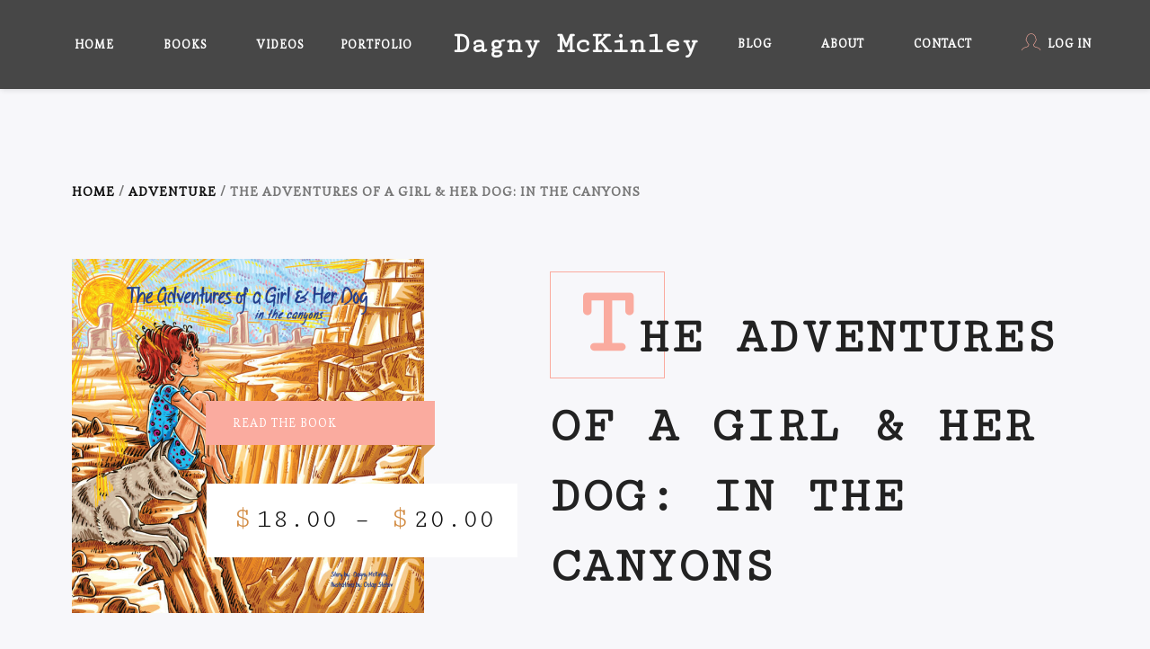

--- FILE ---
content_type: text/html; charset=UTF-8
request_url: https://dagnymckinley.com/product/gemini/
body_size: 15595
content:
<!DOCTYPE html>
<html class="no-js" lang="en-US">
<head>
	<meta name="viewport" content="width=device-width, initial-scale=1.0">
	<meta charset="UTF-8" />

	<title>The Adventures of a Girl &#038; Her Dog: in the canyons &#8211; Dagny McKinley</title>

	<meta name='robots' content='max-image-preview:large' />
	<style>img:is([sizes="auto" i], [sizes^="auto," i]) { contain-intrinsic-size: 3000px 1500px }</style>
	<link rel='dns-prefetch' href='//collect.commerce.godaddy.com' />
<link rel='dns-prefetch' href='//fonts.googleapis.com' />
<link rel="alternate" type="application/rss+xml" title="Dagny McKinley &raquo; Feed" href="https://dagnymckinley.com/feed/" />
<link rel="alternate" type="application/rss+xml" title="Dagny McKinley &raquo; Comments Feed" href="https://dagnymckinley.com/comments/feed/" />
<link rel="alternate" type="application/rss+xml" title="Dagny McKinley &raquo; The Adventures of a Girl &#038; Her Dog: in the canyons Comments Feed" href="https://dagnymckinley.com/product/gemini/feed/" />
<script type="text/javascript">
/* <![CDATA[ */
window._wpemojiSettings = {"baseUrl":"https:\/\/s.w.org\/images\/core\/emoji\/16.0.1\/72x72\/","ext":".png","svgUrl":"https:\/\/s.w.org\/images\/core\/emoji\/16.0.1\/svg\/","svgExt":".svg","source":{"concatemoji":"https:\/\/dagnymckinley.com\/wp-includes\/js\/wp-emoji-release.min.js?ver=6.8.3"}};
/*! This file is auto-generated */
!function(s,n){var o,i,e;function c(e){try{var t={supportTests:e,timestamp:(new Date).valueOf()};sessionStorage.setItem(o,JSON.stringify(t))}catch(e){}}function p(e,t,n){e.clearRect(0,0,e.canvas.width,e.canvas.height),e.fillText(t,0,0);var t=new Uint32Array(e.getImageData(0,0,e.canvas.width,e.canvas.height).data),a=(e.clearRect(0,0,e.canvas.width,e.canvas.height),e.fillText(n,0,0),new Uint32Array(e.getImageData(0,0,e.canvas.width,e.canvas.height).data));return t.every(function(e,t){return e===a[t]})}function u(e,t){e.clearRect(0,0,e.canvas.width,e.canvas.height),e.fillText(t,0,0);for(var n=e.getImageData(16,16,1,1),a=0;a<n.data.length;a++)if(0!==n.data[a])return!1;return!0}function f(e,t,n,a){switch(t){case"flag":return n(e,"\ud83c\udff3\ufe0f\u200d\u26a7\ufe0f","\ud83c\udff3\ufe0f\u200b\u26a7\ufe0f")?!1:!n(e,"\ud83c\udde8\ud83c\uddf6","\ud83c\udde8\u200b\ud83c\uddf6")&&!n(e,"\ud83c\udff4\udb40\udc67\udb40\udc62\udb40\udc65\udb40\udc6e\udb40\udc67\udb40\udc7f","\ud83c\udff4\u200b\udb40\udc67\u200b\udb40\udc62\u200b\udb40\udc65\u200b\udb40\udc6e\u200b\udb40\udc67\u200b\udb40\udc7f");case"emoji":return!a(e,"\ud83e\udedf")}return!1}function g(e,t,n,a){var r="undefined"!=typeof WorkerGlobalScope&&self instanceof WorkerGlobalScope?new OffscreenCanvas(300,150):s.createElement("canvas"),o=r.getContext("2d",{willReadFrequently:!0}),i=(o.textBaseline="top",o.font="600 32px Arial",{});return e.forEach(function(e){i[e]=t(o,e,n,a)}),i}function t(e){var t=s.createElement("script");t.src=e,t.defer=!0,s.head.appendChild(t)}"undefined"!=typeof Promise&&(o="wpEmojiSettingsSupports",i=["flag","emoji"],n.supports={everything:!0,everythingExceptFlag:!0},e=new Promise(function(e){s.addEventListener("DOMContentLoaded",e,{once:!0})}),new Promise(function(t){var n=function(){try{var e=JSON.parse(sessionStorage.getItem(o));if("object"==typeof e&&"number"==typeof e.timestamp&&(new Date).valueOf()<e.timestamp+604800&&"object"==typeof e.supportTests)return e.supportTests}catch(e){}return null}();if(!n){if("undefined"!=typeof Worker&&"undefined"!=typeof OffscreenCanvas&&"undefined"!=typeof URL&&URL.createObjectURL&&"undefined"!=typeof Blob)try{var e="postMessage("+g.toString()+"("+[JSON.stringify(i),f.toString(),p.toString(),u.toString()].join(",")+"));",a=new Blob([e],{type:"text/javascript"}),r=new Worker(URL.createObjectURL(a),{name:"wpTestEmojiSupports"});return void(r.onmessage=function(e){c(n=e.data),r.terminate(),t(n)})}catch(e){}c(n=g(i,f,p,u))}t(n)}).then(function(e){for(var t in e)n.supports[t]=e[t],n.supports.everything=n.supports.everything&&n.supports[t],"flag"!==t&&(n.supports.everythingExceptFlag=n.supports.everythingExceptFlag&&n.supports[t]);n.supports.everythingExceptFlag=n.supports.everythingExceptFlag&&!n.supports.flag,n.DOMReady=!1,n.readyCallback=function(){n.DOMReady=!0}}).then(function(){return e}).then(function(){var e;n.supports.everything||(n.readyCallback(),(e=n.source||{}).concatemoji?t(e.concatemoji):e.wpemoji&&e.twemoji&&(t(e.twemoji),t(e.wpemoji)))}))}((window,document),window._wpemojiSettings);
/* ]]> */
</script>
<link rel='stylesheet' id='godaddy-payments-payinperson-main-styles-css' href='https://dagnymckinley.com/wp-content/mu-plugins/vendor/godaddy/mwc-core/assets/css/pay-in-person-method.css' type='text/css' media='all' />
<style id='wp-emoji-styles-inline-css' type='text/css'>

	img.wp-smiley, img.emoji {
		display: inline !important;
		border: none !important;
		box-shadow: none !important;
		height: 1em !important;
		width: 1em !important;
		margin: 0 0.07em !important;
		vertical-align: -0.1em !important;
		background: none !important;
		padding: 0 !important;
	}
</style>
<link rel='stylesheet' id='wp-block-library-css' href='https://dagnymckinley.com/wp-includes/css/dist/block-library/style.min.css?ver=6.8.3' type='text/css' media='all' />
<style id='classic-theme-styles-inline-css' type='text/css'>
/*! This file is auto-generated */
.wp-block-button__link{color:#fff;background-color:#32373c;border-radius:9999px;box-shadow:none;text-decoration:none;padding:calc(.667em + 2px) calc(1.333em + 2px);font-size:1.125em}.wp-block-file__button{background:#32373c;color:#fff;text-decoration:none}
</style>
<link rel='stylesheet' id='wc-block-style-css' href='https://dagnymckinley.com/wp-content/plugins/woocommerce/assets/css/blocks/style.css?ver=3.6.7' type='text/css' media='all' />
<style id='global-styles-inline-css' type='text/css'>
:root{--wp--preset--aspect-ratio--square: 1;--wp--preset--aspect-ratio--4-3: 4/3;--wp--preset--aspect-ratio--3-4: 3/4;--wp--preset--aspect-ratio--3-2: 3/2;--wp--preset--aspect-ratio--2-3: 2/3;--wp--preset--aspect-ratio--16-9: 16/9;--wp--preset--aspect-ratio--9-16: 9/16;--wp--preset--color--black: #000000;--wp--preset--color--cyan-bluish-gray: #abb8c3;--wp--preset--color--white: #ffffff;--wp--preset--color--pale-pink: #f78da7;--wp--preset--color--vivid-red: #cf2e2e;--wp--preset--color--luminous-vivid-orange: #ff6900;--wp--preset--color--luminous-vivid-amber: #fcb900;--wp--preset--color--light-green-cyan: #7bdcb5;--wp--preset--color--vivid-green-cyan: #00d084;--wp--preset--color--pale-cyan-blue: #8ed1fc;--wp--preset--color--vivid-cyan-blue: #0693e3;--wp--preset--color--vivid-purple: #9b51e0;--wp--preset--gradient--vivid-cyan-blue-to-vivid-purple: linear-gradient(135deg,rgba(6,147,227,1) 0%,rgb(155,81,224) 100%);--wp--preset--gradient--light-green-cyan-to-vivid-green-cyan: linear-gradient(135deg,rgb(122,220,180) 0%,rgb(0,208,130) 100%);--wp--preset--gradient--luminous-vivid-amber-to-luminous-vivid-orange: linear-gradient(135deg,rgba(252,185,0,1) 0%,rgba(255,105,0,1) 100%);--wp--preset--gradient--luminous-vivid-orange-to-vivid-red: linear-gradient(135deg,rgba(255,105,0,1) 0%,rgb(207,46,46) 100%);--wp--preset--gradient--very-light-gray-to-cyan-bluish-gray: linear-gradient(135deg,rgb(238,238,238) 0%,rgb(169,184,195) 100%);--wp--preset--gradient--cool-to-warm-spectrum: linear-gradient(135deg,rgb(74,234,220) 0%,rgb(151,120,209) 20%,rgb(207,42,186) 40%,rgb(238,44,130) 60%,rgb(251,105,98) 80%,rgb(254,248,76) 100%);--wp--preset--gradient--blush-light-purple: linear-gradient(135deg,rgb(255,206,236) 0%,rgb(152,150,240) 100%);--wp--preset--gradient--blush-bordeaux: linear-gradient(135deg,rgb(254,205,165) 0%,rgb(254,45,45) 50%,rgb(107,0,62) 100%);--wp--preset--gradient--luminous-dusk: linear-gradient(135deg,rgb(255,203,112) 0%,rgb(199,81,192) 50%,rgb(65,88,208) 100%);--wp--preset--gradient--pale-ocean: linear-gradient(135deg,rgb(255,245,203) 0%,rgb(182,227,212) 50%,rgb(51,167,181) 100%);--wp--preset--gradient--electric-grass: linear-gradient(135deg,rgb(202,248,128) 0%,rgb(113,206,126) 100%);--wp--preset--gradient--midnight: linear-gradient(135deg,rgb(2,3,129) 0%,rgb(40,116,252) 100%);--wp--preset--font-size--small: 13px;--wp--preset--font-size--medium: 20px;--wp--preset--font-size--large: 36px;--wp--preset--font-size--x-large: 42px;--wp--preset--spacing--20: 0.44rem;--wp--preset--spacing--30: 0.67rem;--wp--preset--spacing--40: 1rem;--wp--preset--spacing--50: 1.5rem;--wp--preset--spacing--60: 2.25rem;--wp--preset--spacing--70: 3.38rem;--wp--preset--spacing--80: 5.06rem;--wp--preset--shadow--natural: 6px 6px 9px rgba(0, 0, 0, 0.2);--wp--preset--shadow--deep: 12px 12px 50px rgba(0, 0, 0, 0.4);--wp--preset--shadow--sharp: 6px 6px 0px rgba(0, 0, 0, 0.2);--wp--preset--shadow--outlined: 6px 6px 0px -3px rgba(255, 255, 255, 1), 6px 6px rgba(0, 0, 0, 1);--wp--preset--shadow--crisp: 6px 6px 0px rgba(0, 0, 0, 1);}:where(.is-layout-flex){gap: 0.5em;}:where(.is-layout-grid){gap: 0.5em;}body .is-layout-flex{display: flex;}.is-layout-flex{flex-wrap: wrap;align-items: center;}.is-layout-flex > :is(*, div){margin: 0;}body .is-layout-grid{display: grid;}.is-layout-grid > :is(*, div){margin: 0;}:where(.wp-block-columns.is-layout-flex){gap: 2em;}:where(.wp-block-columns.is-layout-grid){gap: 2em;}:where(.wp-block-post-template.is-layout-flex){gap: 1.25em;}:where(.wp-block-post-template.is-layout-grid){gap: 1.25em;}.has-black-color{color: var(--wp--preset--color--black) !important;}.has-cyan-bluish-gray-color{color: var(--wp--preset--color--cyan-bluish-gray) !important;}.has-white-color{color: var(--wp--preset--color--white) !important;}.has-pale-pink-color{color: var(--wp--preset--color--pale-pink) !important;}.has-vivid-red-color{color: var(--wp--preset--color--vivid-red) !important;}.has-luminous-vivid-orange-color{color: var(--wp--preset--color--luminous-vivid-orange) !important;}.has-luminous-vivid-amber-color{color: var(--wp--preset--color--luminous-vivid-amber) !important;}.has-light-green-cyan-color{color: var(--wp--preset--color--light-green-cyan) !important;}.has-vivid-green-cyan-color{color: var(--wp--preset--color--vivid-green-cyan) !important;}.has-pale-cyan-blue-color{color: var(--wp--preset--color--pale-cyan-blue) !important;}.has-vivid-cyan-blue-color{color: var(--wp--preset--color--vivid-cyan-blue) !important;}.has-vivid-purple-color{color: var(--wp--preset--color--vivid-purple) !important;}.has-black-background-color{background-color: var(--wp--preset--color--black) !important;}.has-cyan-bluish-gray-background-color{background-color: var(--wp--preset--color--cyan-bluish-gray) !important;}.has-white-background-color{background-color: var(--wp--preset--color--white) !important;}.has-pale-pink-background-color{background-color: var(--wp--preset--color--pale-pink) !important;}.has-vivid-red-background-color{background-color: var(--wp--preset--color--vivid-red) !important;}.has-luminous-vivid-orange-background-color{background-color: var(--wp--preset--color--luminous-vivid-orange) !important;}.has-luminous-vivid-amber-background-color{background-color: var(--wp--preset--color--luminous-vivid-amber) !important;}.has-light-green-cyan-background-color{background-color: var(--wp--preset--color--light-green-cyan) !important;}.has-vivid-green-cyan-background-color{background-color: var(--wp--preset--color--vivid-green-cyan) !important;}.has-pale-cyan-blue-background-color{background-color: var(--wp--preset--color--pale-cyan-blue) !important;}.has-vivid-cyan-blue-background-color{background-color: var(--wp--preset--color--vivid-cyan-blue) !important;}.has-vivid-purple-background-color{background-color: var(--wp--preset--color--vivid-purple) !important;}.has-black-border-color{border-color: var(--wp--preset--color--black) !important;}.has-cyan-bluish-gray-border-color{border-color: var(--wp--preset--color--cyan-bluish-gray) !important;}.has-white-border-color{border-color: var(--wp--preset--color--white) !important;}.has-pale-pink-border-color{border-color: var(--wp--preset--color--pale-pink) !important;}.has-vivid-red-border-color{border-color: var(--wp--preset--color--vivid-red) !important;}.has-luminous-vivid-orange-border-color{border-color: var(--wp--preset--color--luminous-vivid-orange) !important;}.has-luminous-vivid-amber-border-color{border-color: var(--wp--preset--color--luminous-vivid-amber) !important;}.has-light-green-cyan-border-color{border-color: var(--wp--preset--color--light-green-cyan) !important;}.has-vivid-green-cyan-border-color{border-color: var(--wp--preset--color--vivid-green-cyan) !important;}.has-pale-cyan-blue-border-color{border-color: var(--wp--preset--color--pale-cyan-blue) !important;}.has-vivid-cyan-blue-border-color{border-color: var(--wp--preset--color--vivid-cyan-blue) !important;}.has-vivid-purple-border-color{border-color: var(--wp--preset--color--vivid-purple) !important;}.has-vivid-cyan-blue-to-vivid-purple-gradient-background{background: var(--wp--preset--gradient--vivid-cyan-blue-to-vivid-purple) !important;}.has-light-green-cyan-to-vivid-green-cyan-gradient-background{background: var(--wp--preset--gradient--light-green-cyan-to-vivid-green-cyan) !important;}.has-luminous-vivid-amber-to-luminous-vivid-orange-gradient-background{background: var(--wp--preset--gradient--luminous-vivid-amber-to-luminous-vivid-orange) !important;}.has-luminous-vivid-orange-to-vivid-red-gradient-background{background: var(--wp--preset--gradient--luminous-vivid-orange-to-vivid-red) !important;}.has-very-light-gray-to-cyan-bluish-gray-gradient-background{background: var(--wp--preset--gradient--very-light-gray-to-cyan-bluish-gray) !important;}.has-cool-to-warm-spectrum-gradient-background{background: var(--wp--preset--gradient--cool-to-warm-spectrum) !important;}.has-blush-light-purple-gradient-background{background: var(--wp--preset--gradient--blush-light-purple) !important;}.has-blush-bordeaux-gradient-background{background: var(--wp--preset--gradient--blush-bordeaux) !important;}.has-luminous-dusk-gradient-background{background: var(--wp--preset--gradient--luminous-dusk) !important;}.has-pale-ocean-gradient-background{background: var(--wp--preset--gradient--pale-ocean) !important;}.has-electric-grass-gradient-background{background: var(--wp--preset--gradient--electric-grass) !important;}.has-midnight-gradient-background{background: var(--wp--preset--gradient--midnight) !important;}.has-small-font-size{font-size: var(--wp--preset--font-size--small) !important;}.has-medium-font-size{font-size: var(--wp--preset--font-size--medium) !important;}.has-large-font-size{font-size: var(--wp--preset--font-size--large) !important;}.has-x-large-font-size{font-size: var(--wp--preset--font-size--x-large) !important;}
:where(.wp-block-post-template.is-layout-flex){gap: 1.25em;}:where(.wp-block-post-template.is-layout-grid){gap: 1.25em;}
:where(.wp-block-columns.is-layout-flex){gap: 2em;}:where(.wp-block-columns.is-layout-grid){gap: 2em;}
:root :where(.wp-block-pullquote){font-size: 1.5em;line-height: 1.6;}
</style>
<link rel='stylesheet' id='contact-form-7-css' href='https://dagnymckinley.com/wp-content/plugins/contact-form-7/includes/css/styles.css?ver=6.1.4' type='text/css' media='all' />
<link rel='stylesheet' id='ssd-mailchimp-css-css' href='https://dagnymckinley.com/wp-content/plugins/subsolar-mailchimp-widget/assets/css/main.css?ver=6.8.3' type='text/css' media='all' />
<link rel='stylesheet' id='woocommerce-layout-css' href='https://dagnymckinley.com/wp-content/plugins/woocommerce/assets/css/woocommerce-layout.css?ver=3.6.7' type='text/css' media='all' />
<link rel='stylesheet' id='woocommerce-smallscreen-css' href='https://dagnymckinley.com/wp-content/plugins/woocommerce/assets/css/woocommerce-smallscreen.css?ver=3.6.7' type='text/css' media='only screen and (max-width: 768px)' />
<link rel='stylesheet' id='woocommerce-general-css' href='https://dagnymckinley.com/wp-content/plugins/woocommerce/assets/css/woocommerce.css?ver=3.6.7' type='text/css' media='all' />
<style id='woocommerce-inline-inline-css' type='text/css'>
.woocommerce form .form-row .required { visibility: visible; }
</style>
<link rel='stylesheet' id='odrin_fonts-css' href='https://fonts.googleapis.com/css?family=Esteban:regular%7CCutive+Mono:regular%7CCutive:regular&#038;subset=cyrillic,cyrillic-ext' type='text/css' media='all' />
<link rel='stylesheet' id='acf-fonticonpicker-icons-css' href='https://dagnymckinley.com/wp-content/themes/odrin/inc/includes/acf-fonticonpicker/icons/acf-fonticonpicker-icons.css?ver=6.8.3' type='text/css' media='all' />
<link rel='stylesheet' id='fw-ext-builder-frontend-grid-css' href='https://dagnymckinley.com/wp-content/plugins/unyson/framework/extensions/builder/static/css/frontend-grid.css?ver=1.2.11' type='text/css' media='all' />
<link rel='stylesheet' id='fw-ext-forms-default-styles-css' href='https://dagnymckinley.com/wp-content/plugins/unyson/framework/extensions/forms/static/css/frontend.css?ver=2.7.31' type='text/css' media='all' />
<link rel='stylesheet' id='mwc-payments-payment-form-css' href='https://dagnymckinley.com/wp-content/mu-plugins/vendor/godaddy/mwc-core/assets/css/payment-form.css' type='text/css' media='all' />
<link rel='stylesheet' id='fontawesome-css' href='https://dagnymckinley.com/wp-content/themes/odrin/assets/css/font-awesome.min.css?ver=1.0' type='text/css' media='all' />
<link rel='stylesheet' id='owl-carousel-css' href='https://dagnymckinley.com/wp-content/themes/odrin/assets/css/owl.carousel.min.css?ver=1.0' type='text/css' media='all' />
<link rel='stylesheet' id='et-line-css' href='https://dagnymckinley.com/wp-content/themes/odrin/assets/css/et-line.css?ver=1.0' type='text/css' media='all' />
<link rel='stylesheet' id='animatecss-css' href='https://dagnymckinley.com/wp-content/themes/odrin/assets/css/animate.custom.css?ver=1.0' type='text/css' media='all' />
<link rel='stylesheet' id='simplelightbox-css' href='https://dagnymckinley.com/wp-content/themes/odrin/assets/css/simpleLightbox.min.css?ver=1.0' type='text/css' media='all' />
<link rel='stylesheet' id='perfect-scrollbar-css' href='https://dagnymckinley.com/wp-content/themes/odrin/assets/css/perfect-scrollbar.custom.css?ver=1.0' type='text/css' media='all' />
<link rel='stylesheet' id='bookblock-css' href='https://dagnymckinley.com/wp-content/themes/odrin/assets/css/bookblock.css?ver=1.0' type='text/css' media='all' />
<link rel='stylesheet' id='odrin_master-css-css' href='https://dagnymckinley.com/wp-content/themes/odrin/assets/css/master.css?ver=1.0' type='text/css' media='all' />
<link rel='stylesheet' id='odrin_custom-css-css' href='https://dagnymckinley.com/wp-content/themes/odrin/assets/css/custom.css?ver=1.0' type='text/css' media='all' />
<style id='odrin_custom-css-inline-css' type='text/css'>


	/* Typography */
	body {
		font-family: Esteban;
font-style: normal;
	}

	h1,
	h2,
	h3,
	h4,
	h5,
	h6,
	.fw-table .heading-row,
	.fw-package .fw-heading-row,
	.special-first-letter > p:first-of-type:first-letter,
	.special-heading-letter:first-letter,
	.woocommerce .price del, .woocommerce .price > span,
	.font-heading {
		font-family: Cutive Mono;
font-style: normal;
;
	}

	.font-subheading,
	.element-title,
	.BoxedTitle h2,
	.special-link,
	.btn, .woocommerce #respond input#submit, .woocommerce a.button, .woocommerce button.button, .woocommerce input.button, .btn:focus, .woocommerce #respond input#submit:focus, .woocommerce a.button:focus, .woocommerce button.button:focus, .woocommerce input.button:focus, button[type='submit'], button[type='submit']:focus, input[type='submit'], input[type='submit']:focus,
	label {
		font-family: Cutive;
font-style: normal;
;
	}


	/* Main Color */
	
	a, a:focus {
		color: #faab9f;
	}

	a.link-border {
		border-bottom: 2px solid #faab9f;
	}

	::-moz-selection {
		background: #faab9f;
	}

	::selection {
		background: #faab9f;
	}

	blockquote footer cite:before {
		background-color: #faab9f;
	}

	.SearchForm .search-form-wrapper .btn-search:hover {
		border-left: 1px solid #faab9f;
	}

	.field-text:hover label, .field-textarea:hover label {
		color: #faab9f;
	}

	.main-navigation-menu a i[class^="icon-"] {
		color: #faab9f;
	}

	.main-navigation-menu a:hover {
		color: #faab9f;
	}

	.main-navigation-menu a:hover i {
		color: #faab9f;
	}

	.main-navigation-menu .current-menu-item > a {
		color: #faab9f;
	}

	.main-navigation-menu .current-menu-item > a i {
		color: #faab9f;
	}

	.slicknav_nav a i[class^="icon-"] {
		color: #faab9f;
	}

	.slicknav_nav a:hover {
		background: #faab9f;
	}

	.EventsFilter .events-filter-dropdown .dropdown-menu li a:hover {
		background-color: #faab9f;
	}

	.FeaturedEvent .featured-event-meta-wrapper .featured-event-label {
		border-bottom: 2px solid #faab9f;
	}

	.Excerpt .ExcerptContentWrapper .excerpt-date span {
		border-bottom: 3px dotted #faab9f;
	}

	.PostNav {
		border-bottom: 1px dotted #faab9f;
	}

	.page-links a {
		border-bottom: 1px solid #faab9f;
	}

	.SingleEventHeader .single-event-location i {
		color: #faab9f;
	}

	.SingleEventMetaHeader .information-wrapper .information-item:before {
		background-color: #faab9f;
	}

	.SimplifiedPosts .simplified-post-meta .simplified-post-date span {
		border-bottom: 3px dotted #faab9f;
	}

	.SinglePostFooter .single-post-footer-share a {
		color: #faab9f;
	}

	.commentslist-container .comment-reply-title small {
		border-bottom: 1px solid #faab9f;
	}

	.fw-accordion .fw-accordion-title:before {
		color: #faab9f;
	}

	.fw-accordion .fw-accordion-title.ui-state-active {
		background-color: #faab9f;
	}

	.btn > i, .woocommerce #respond input#submit > i, .woocommerce a.button > i, .woocommerce button.button > i, .woocommerce input.button > i, .woocommerce #respond input#submit.alt > i, .woocommerce a.button.alt > i, .woocommerce button.button.alt > i, .woocommerce input.button.alt > i, button[type='submit'] > i, input[type='submit'] > i {
		color: #faab9f;
	}

	.btn:hover, .woocommerce #respond input#submit:hover, .woocommerce a.button:hover, .woocommerce button.button:hover, .woocommerce input.button:hover, .btn:active, .woocommerce #respond input#submit:active, .woocommerce a.button:active, .woocommerce button.button:active, .woocommerce input.button:active, .btn:active:focus, .woocommerce #respond input#submit:active:focus, .woocommerce a.button:active:focus, .woocommerce button.button:active:focus, .woocommerce input.button:active:focus, .btn-normal:hover, .btn-normal:active, .btn-normal:active:focus, button[type='submit']:hover, button[type='submit']:active, button[type='submit']:active:focus, input[type='submit']:hover, input[type='submit']:active, input[type='submit']:active:focus {
		background: #faab9f;
		border: 1px solid #faab9f;
	}

	.btn.btn-color, .woocommerce #respond input.btn-color#submit, .woocommerce a.btn-color.button, .woocommerce button.btn-color.button, .woocommerce input.btn-color.button, .btn.btn-color:focus, .woocommerce #respond input.btn-color#submit:focus, .woocommerce a.btn-color.button:focus, .woocommerce button.btn-color.button:focus, .woocommerce input.btn-color.button:focus, button[type='submit'].btn.btn-color, .woocommerce button[type='submit'].btn-color.button, button[type='submit'].btn.btn-color:focus, .woocommerce button[type='submit'].btn-color.button:focus, input[type='submit'].btn.btn-color, .woocommerce #respond input[type='submit'].btn-color#submit, .woocommerce input[type='submit'].btn-color.button, input[type='submit'].btn.btn-color:focus, .woocommerce #respond input[type='submit'].btn-color#submit:focus, .woocommerce input[type='submit'].btn-color.button:focus {
		background: #faab9f;
		border: 1px solid #faab9f;
	}

	.btn.btn-color:hover, .woocommerce #respond input.btn-color#submit:hover, .woocommerce a.btn-color.button:hover, .woocommerce button.btn-color.button:hover, .woocommerce input.btn-color.button:hover, .btn.btn-color:active, .woocommerce #respond input.btn-color#submit:active, .woocommerce a.btn-color.button:active, .woocommerce button.btn-color.button:active, .woocommerce input.btn-color.button:active, .btn.btn-color:active:focus, .woocommerce #respond input.btn-color#submit:active:focus, .woocommerce a.btn-color.button:active:focus, .woocommerce button.btn-color.button:active:focus, .woocommerce input.btn-color.button:active:focus, button[type='submit'].btn.btn-color:hover, .woocommerce button[type='submit'].btn-color.button:hover, button[type='submit'].btn.btn-color:active, .woocommerce button[type='submit'].btn-color.button:active, button[type='submit'].btn.btn-color:active:focus, .woocommerce button[type='submit'].btn-color.button:active:focus, input[type='submit'].btn.btn-color:hover, .woocommerce #respond input[type='submit'].btn-color#submit:hover, .woocommerce input[type='submit'].btn-color.button:hover, input[type='submit'].btn.btn-color:active, .woocommerce #respond input[type='submit'].btn-color#submit:active, .woocommerce input[type='submit'].btn-color.button:active, input[type='submit'].btn.btn-color:active:focus, .woocommerce #respond input[type='submit'].btn-color#submit:active:focus, .woocommerce input[type='submit'].btn-color.button:active:focus {
		border: 1px solid #faab9f;
	}

	.btn.btn-icon, .woocommerce #respond input.btn-icon#submit, .woocommerce a.btn-icon.button, .woocommerce button.btn-icon.button, .woocommerce input.btn-icon.button, .btn.btn-icon:focus, .woocommerce #respond input.btn-icon#submit:focus, .woocommerce a.btn-icon.button:focus, .woocommerce button.btn-icon.button:focus, .woocommerce input.btn-icon.button:focus {
		background: #faab9f;
		border: 1px solid #faab9f;
	}

	.btn.btn-icon:hover, .woocommerce #respond input.btn-icon#submit:hover, .woocommerce a.btn-icon.button:hover, .woocommerce button.btn-icon.button:hover, .woocommerce input.btn-icon.button:hover, .btn.btn-icon:active, .woocommerce #respond input.btn-icon#submit:active, .woocommerce a.btn-icon.button:active, .woocommerce button.btn-icon.button:active, .woocommerce input.btn-icon.button:active, .btn.btn-icon:active:focus, .woocommerce #respond input.btn-icon#submit:active:focus, .woocommerce a.btn-icon.button:active:focus, .woocommerce button.btn-icon.button:active:focus, .woocommerce input.btn-icon.button:active:focus {
		background: #faab9f;
		border: 1px solid #faab9f;
	}

	.btn.btn-border, .woocommerce #respond input.btn-border#submit, .woocommerce a.btn-border.button, .woocommerce button.btn-border.button, .woocommerce input.btn-border.button, .btn.btn-border:focus, .woocommerce #respond input.btn-border#submit:focus, .woocommerce a.btn-border.button:focus, .woocommerce button.btn-border.button:focus, .woocommerce input.btn-border.button:focus {
		border: 1px solid #faab9f;
	}

	.btn.btn-border:hover, .woocommerce #respond input.btn-border#submit:hover, .woocommerce a.btn-border.button:hover, .woocommerce button.btn-border.button:hover, .woocommerce input.btn-border.button:hover, .btn.btn-border:active, .woocommerce #respond input.btn-border#submit:active, .woocommerce a.btn-border.button:active, .woocommerce button.btn-border.button:active, .woocommerce input.btn-border.button:active, .btn.btn-border:active:focus, .woocommerce #respond input.btn-border#submit:active:focus, .woocommerce a.btn-border.button:active:focus, .woocommerce button.btn-border.button:active:focus, .woocommerce input.btn-border.button:active:focus {
		background: #faab9f;
		border: 1px solid #faab9f;
	}

	.btn.btn-light:hover, .woocommerce #respond input.btn-light#submit:hover, .woocommerce a.btn-light.button:hover, .woocommerce button.btn-light.button:hover, .woocommerce input.btn-light.button:hover, .btn.btn-light:active, .woocommerce #respond input.btn-light#submit:active, .woocommerce a.btn-light.button:active, .woocommerce button.btn-light.button:active, .woocommerce input.btn-light.button:active, .btn.btn-light:active:focus, .woocommerce #respond input.btn-light#submit:active:focus, .woocommerce a.btn-light.button:active:focus, .woocommerce button.btn-light.button:active:focus, .woocommerce input.btn-light.button:active:focus {
		background: #faab9f;
		border: 1px solid #faab9f;
	}

	.ShortcodeBlog .blog-show-more {
		border-bottom: 1px dotted #faab9f;
	}

	.BoxIcon .box-icon-header-wrapper i {
		color: #faab9f;
	}

	.c-element-show-more {
		border-bottom: 1px dotted #faab9f;
	}

	.fw-tabs-container .fw-tabs ul li.ui-state-active .tabs-icon {
		color: #faab9f;
	}

	.Testimonial .testimonial-meta a.testimonial-company {
		color: #faab9f;
	}

	.menu-toc li a {
		border-left: 2px solid #faab9f;
	}

	.menu-toc li a:hover {
		border-left: 10px solid #faab9f;
	}

	.menu-toc .menu-toc-current a {
		border-left: 10px solid #faab9f;
	}

	.menu-panel div a {
		color: #faab9f;
	}

	.bb-custom-wrapper nav span,
	.menu-button,
	.bb-nav-close {
		color: #faab9f;
	}

	.menu-button .close-icon-color {
		color: #faab9f;
	}

	.menu-button .close-icon-color:before, .menu-button .close-icon-color:after {
		background-color: #faab9f;
	}

	.highlight {
		background-color: #faab9f;
	}

	.section-light .widget a {
		border-bottom: 2px dotted #faab9f;
	}

	.overlay-color {
		background-color: #faab9f;
	}

	.close-icon-color {
		color: #faab9f;
	}

	.close-icon-color:before, .close-icon-color:after {
		background-color: #faab9f;
	}

	.SpecialHeading .special-heading-letter:first-letter {
		color: #faab9f;
		border: 1px solid #faab9f;
	}

	.SpecialHeading .special-title-small.special-heading-letter:first-letter {
		color: #faab9f;
		border: 1px solid #faab9f;
	}

	.special-subtitle {
		border-bottom: 3px dotted #faab9f;
	}

	.special-subtitle-type-2:before {
		background-color: #faab9f;
	}

	.dash-left:before {
		background-color: #faab9f;
	}

	.BoxedTitle i {
		color: #faab9f;
	}

	.PageFlipBook .page-flip-book-ribbon {
		background-color: #faab9f;
	}

	.widget a {
		border-bottom: 2px dotted #faab9f;
	}

	.widget .menu .menu-item i[class^="icon-"], .widget .menu .menu-item-has-children i[class^="icon-"] {
		color: #faab9f;
	}

	#wp-calendar caption {
		background-color: #faab9f;
	}

	#wp-calendar #today {
		color: #faab9f;
	}

	.widget_tag_cloud .tagcloud a:hover, .widget_product_tag_cloud .tagcloud a:hover {
		background-color: #faab9f;
		border-color: #faab9f;
	}

	.widget.widget_odrin_about_me_widget .about-me-widget-footer a:hover {
		border: 1px solid #faab9f;
	}

	.widget_popular_posts .popular-posts-meta-extra {
		border-bottom: 2px dotted #faab9f;
	}

	a.tweet-time {
		color: #faab9f;
	}

	.woocommerce.widget_product_search input[type="submit"] {
		border: 2px solid #faab9f;
		background-color: #faab9f;
	}

	.woocommerce.widget_product_search input[type="submit"]:hover {
		border: 2px solid #faab9f;
	}

	.woocommerce.widget .star-rating span:before {
		color: #faab9f;
	}

	.woocommerce.widget .star-rating:before {
		color: #faab9f;
	}

	.woocommerce nav.woocommerce-pagination ul li a, .woocommerce nav.woocommerce-pagination ul li span {
		border-bottom: 2px dotted #faab9f;
	}

	.woocommerce nav.woocommerce-pagination ul li a:hover, .woocommerce nav.woocommerce-pagination ul li a:focus {
		border-bottom: 2px dotted #faab9f;
	}

	.woocommerce #reviews .star-rating {
		color: #faab9f;
	}

	.woocommerce #respond input#submit.alt:hover, .woocommerce a.button.alt:hover, .woocommerce button.button.alt:hover, .woocommerce input.button.alt:hover {
		background: #faab9f;
	}

	.woocommerce-account .woocommerce .woocommerce-MyAccount-navigation-link a {
		border-left: 0px solid #faab9f;
	}

	.woocommerce-account .woocommerce .woocommerce-MyAccount-navigation-link a:hover {
		border-left: 15px solid #faab9f;
	}

	.woocommerce-account .woocommerce .woocommerce-MyAccount-navigation-link.is-active a {
		border-left: 15px solid #faab9f;
	}


	/* Secondary Color */
	
	a:hover, a:active {
		color: #d38d45;
	}

	hr {
		border-color: #d38d45;
	}

	del {
		-webkit-text-decoration-color: #d38d45;
		-moz-text-decoration-color: #d38d45;
		text-decoration-color: #d38d45;
	}

	mark {
		border-bottom: 1px dashed #d38d45;
	}

	.EventsFilter .events-filter-dropdown .btn-dropdown a {
		border-bottom: 3px dotted #d38d45;
	}

	.FeaturedEvent .featured-event-meta-wrapper {
		background-color: #d38d45;
	}

	.Excerpt .ExcerptContentWrapper .ElementHeading .element-title:hover {
		color: #d38d45;
	}

	.Excerpt.sticky .ExcerptContentWrapper .excerpt-date {
		background-color: #d38d45;
	}

	.SinglePostHeader .single-post-meta-categories a:hover {
		color: #d38d45;
	}

	.SinglePostHeader .section-light .single-post-meta-categories a:hover {
		color: #d38d45;
	}

	.SingleEventHeader:before {
		background-color: #d38d45;
	}

	.SingleEventDate {
		background-color: #d38d45;
	}

	.SinglePostContent .single-post-content-inner ul:not(.shortcode-list-wrapper):not(.ui-tabs-nav) li:before {
		background-color: #d38d45;
	}

	.SinglePostFooter .single-post-footer-share {
		border-bottom: 4px dotted #d38d45;
	}

	.SinglePostFooter .single-post-footer-back a:hover {
		color: #d38d45;
	}

	.fw-accordion .fw-accordion-content {
		border-bottom: 2px solid #d38d45;
	}

	.BooksPanel .book-panel-price > span .woocommerce-Price-currencySymbol {
		color: #d38d45;
	}

	.ContentElement {
		box-shadow: 15px 15px 0px 0px #d38d45;
	}

	.ContentElement .c-element-date-wrapper .c-element-delimeter {
		color: #d38d45;
	}

	.ContentElement .c-element-date-wrapper .with-delimeter:before {
		background-color: #d38d45;
	}

	.special-text-block-color .special-text-block-content {
		background-color: #d38d45;
	}

	.NumberedList .list-item-number:before {
		background-color: #d38d45;
	}

	.UnorderedList .list-item-number:before {
		background-color: #d38d45;
	}

	.fw-tabs-container .fw-tabs ul li.ui-state-active a:after {
		background-color: #d38d45;
	}

	.UpcomingBookWrapper .upcoming-book-content .special-link {
		color: #d38d45;
	}

	.UpcomingBookWrapper .upcoming-book-release-date .countdown-item .countdown-text {
		color: #d38d45;
	}

	.bb-custom-wrapper nav span:hover,
	.menu-button:hover,
	.bb-nav-close:hover {
		color: #d38d45;
	}

	.bb-custom-wrapper nav span:hover:after,
	.menu-button:hover:after,
	.bb-nav-close:hover:after {
		color: #d38d45;
	}

	.bb-custom-wrapper nav span:hover i,
	.menu-button:hover i,
	.bb-nav-close:hover i {
		color: #d38d45;
	}

	.menu-button:hover .close-icon-color {
		color: #d38d45;
	}

	.menu-button:hover .close-icon-color:before, .menu-button:hover .close-icon-color:after {
		background-color: #d38d45;
	}

	.overlay-color-2 {
		background-color: #d38d45;
	}

	.close-icon-color:hover {
		color: #d38d45;
	}

	.close-icon-color:hover:before, .close-icon-color:hover:after {
		background-color: #d38d45;
	}

	.special-first-letter > p:first-of-type:first-letter {
		color: #d38d45;
	}

	.owl-carousel .owl-dot.active span, .owl-carousel .owl-dot:hover span {
		border-bottom: 3px solid #d38d45;
	}

	.PageFlipBook .page-flip-book-ribbon:after {
		border-color: #d38d45 transparent transparent transparent;
	}

	.blockquote-icon {
		background-color: #d38d45;
	}

	.blockquote-icon:after {
		border-color: transparent transparent #d38d45 transparent;
	}

	.widget a:hover {
		color: #d38d45;
	}

	.widget .sub-menu:before, .widget .sub-menu:after, .widget ul.children:before, .widget ul.children:after {
		background-color: #d38d45;
	}

	.widget_tag_cloud .tagcloud a, .widget_product_tag_cloud .tagcloud a {
		border: 1px solid #d38d45;
	}

	.woocommerce ul.product_list_widget li .woocommerce-Price-currencySymbol {
		color: #d38d45;
	}

	.woocommerce nav.woocommerce-pagination ul li a:hover, .woocommerce nav.woocommerce-pagination ul li a:focus {
		color: #d38d45;
	}

	.woocommerce .price > span .woocommerce-Price-currencySymbol {
		color: #d38d45;
	}

	.woocommerce .woocommerce-product-rating .star-rating {
		color: #d38d45;
	}

	.woocommerce span.onsale {
		background-color: #d38d45;
	}

	.woocommerce span.onsale:before {
		border-top: 10px solid #d38d45;
		border-left: 5px solid #d38d45;
	}

	.woocommerce span.onsale:after {
		border-bottom: 10px solid #d38d45;
		border-left: 5px solid #d38d45;
	}

	.SingleProductImage .single-product-price .woocommerce-Price-currencySymbol {
		color: #d38d45;
	}

	.woocommerce table.cart a.remove {
		color: #d38d45 !important;
	}

	.woocommerce table.cart a.remove:hover {
		background-color: #d38d45 !important;
	}

	.woocommerce-account .woocommerce .woocommerce-MyAccount-navigation-link.is-active a {
		color: #d38d45;
	}

	.woocommerce .woocommerce-notice {
		border-left: 10px solid #d38d45;
	}

	.woocommerce .woocommerce-message, .woocommerce .woocommerce-info {
		border-top-color: #d38d45;
	}

	.woocommerce .woocommerce-message:before, .woocommerce .woocommerce-info:before {
		color: #d38d45;
	}


	/* Navigation */

	.main-navigation-container, .main-navigation-menu .sub-menu, .slicknav_menu, .slicknav_nav .sub-menu {
		background-color: #474747;
	}

	.slicknav_nav .sub-menu {
		filter: contrast(90%);
		border: 1px solid #474747;
	}

	/* Footer */

	.footer .overlay-color {
		background-color: #ffffff;
	}

	/* Custom CSS */

	
</style>
<link rel='stylesheet' id='fw-shortcode-blockquote-css' href='https://dagnymckinley.com/wp-content/themes/odrin/framework-customizations/extensions/shortcodes/shortcodes/blockquote/static/css/styles.css?ver=6.8.3' type='text/css' media='all' />
<script type="text/javascript" id="ssd-mailchimp-js-js-extra">
/* <![CDATA[ */
var subsolar_widget = {"ajaxurl":"https:\/\/dagnymckinley.com\/wp-admin\/admin-ajax.php","subs_email_empty":"You have not entered an email address.","subs_email_error":"You have entered an invalid email address.","subs_email_add":"Adding your email address..."};
/* ]]> */
</script>
<script type="text/javascript" src="https://dagnymckinley.com/wp-content/plugins/subsolar-mailchimp-widget/assets/js/scripts.js?ver=6.8.3" id="ssd-mailchimp-js-js"></script>
<script type="text/javascript" src="https://dagnymckinley.com/wp-includes/js/jquery/jquery.min.js?ver=3.7.1" id="jquery-core-js"></script>
<script type="text/javascript" src="https://dagnymckinley.com/wp-includes/js/jquery/jquery-migrate.min.js?ver=3.4.1" id="jquery-migrate-js"></script>
<script type="text/javascript" src="https://collect.commerce.godaddy.com/sdk.js" id="poynt-collect-sdk-js"></script>
<script type="text/javascript" id="mwc-payments-poynt-payment-form-js-extra">
/* <![CDATA[ */
var poyntPaymentFormI18n = {"errorMessages":{"genericError":"An error occurred, please try again or try an alternate form of payment.","missingCardDetails":"Missing card details.","missingBillingDetails":"Missing billing details."}};
/* ]]> */
</script>
<script type="text/javascript" src="https://dagnymckinley.com/wp-content/mu-plugins/vendor/godaddy/mwc-core/assets/js/payments/frontend/poynt.js" id="mwc-payments-poynt-payment-form-js"></script>
<script type="text/javascript" src="https://dagnymckinley.com/wp-content/themes/odrin/assets/js/modernizr.js?ver=1.0" id="modernizr-js"></script>
<link rel="https://api.w.org/" href="https://dagnymckinley.com/wp-json/" /><link rel="alternate" title="JSON" type="application/json" href="https://dagnymckinley.com/wp-json/wp/v2/product/142" /><link rel="EditURI" type="application/rsd+xml" title="RSD" href="https://dagnymckinley.com/xmlrpc.php?rsd" />
<link rel="canonical" href="https://dagnymckinley.com/product/gemini/" />
<link rel='shortlink' href='https://dagnymckinley.com/?p=142' />
<link rel="alternate" title="oEmbed (JSON)" type="application/json+oembed" href="https://dagnymckinley.com/wp-json/oembed/1.0/embed?url=https%3A%2F%2Fdagnymckinley.com%2Fproduct%2Fgemini%2F" />
<link rel="alternate" title="oEmbed (XML)" type="text/xml+oembed" href="https://dagnymckinley.com/wp-json/oembed/1.0/embed?url=https%3A%2F%2Fdagnymckinley.com%2Fproduct%2Fgemini%2F&#038;format=xml" />
	<noscript><style>.woocommerce-product-gallery{ opacity: 1 !important; }</style></noscript>
	<link rel="icon" href="https://dagnymckinley.com/wp-content/uploads/2017/08/cropped-favicon-50x50.jpg" sizes="32x32" />
<link rel="icon" href="https://dagnymckinley.com/wp-content/uploads/2017/08/cropped-favicon-300x300.jpg" sizes="192x192" />
<link rel="apple-touch-icon" href="https://dagnymckinley.com/wp-content/uploads/2017/08/cropped-favicon-300x300.jpg" />
<meta name="msapplication-TileImage" content="https://dagnymckinley.com/wp-content/uploads/2017/08/cropped-favicon-300x300.jpg" />
</head>
<body class="wp-singular product-template-default single single-product postid-142 wp-theme-odrin woocommerce woocommerce-page woocommerce-no-js">
	
	
	<div class="main-navigation-container is-nav-sticky is-slicknav section-light double-navigation" data-nav-color="section-light">

		
				<nav id="main-navigation-menu-left" class="main-navigation-menu navigation-left">
		<ul id="menu-main-menu-left" class="is-slicknav-navigation-left"><li id="menu-item-1157" class="menu-item menu-item-type-post_type menu-item-object-page menu-item-1157"><a href="https://dagnymckinley.com/dagny-mckinley-photography/">Portfolio</a></li>
<li id="menu-item-849" class="menu-item menu-item-type-post_type menu-item-object-page menu-item-849"><a href="https://dagnymckinley.com/videos/">Videos</a></li>
<li id="menu-item-842" class="menu-item menu-item-type-post_type menu-item-object-page menu-item-842"><a href="https://dagnymckinley.com/books-panel/">Books</a></li>
<li id="menu-item-683" class="menu-item menu-item-type-custom menu-item-object-custom menu-item-home menu-item-683"><a href="https://dagnymckinley.com/">Home</a></li>
</ul>		</nav>
				<div class="navigation-logo is-slicknav-logo">
			<a href="https://dagnymckinley.com/">
								<h1>Dagny McKinley</h1>
							</a>
		</div>
				<nav id="main-navigation-menu-right" class="main-navigation-menu navigation-right">
		<ul id="menu-main-menu-right" class="is-slicknav-navigation-right"><li id="menu-item-774" class="menu-item menu-item-type-post_type menu-item-object-page menu-item-774"><a href="https://dagnymckinley.com/blog/">Blog</a></li>
<li id="menu-item-850" class="menu-item menu-item-type-post_type menu-item-object-page menu-item-850"><a href="https://dagnymckinley.com/about-me/">About</a></li>
<li id="menu-item-772" class="menu-item menu-item-type-post_type menu-item-object-page menu-item-772"><a href="https://dagnymckinley.com/contact/">Contact</a></li>

			<li class="menu-item-has-children menu-item-login-register">
									<a href="https://dagnymckinley.com/my-account/?redirect-to=https://dagnymckinley.com/product/gemini/" class=""><i class='icon-profile-male'></i>Log In</a>
											</li>
			</ul>		</nav>
		
		
	</div>
	<div class="is-nav-offset"></div>
	<div class="MAIN-CONTENT">
	
	
		
		<div class="container mt-100 mb-100">
		<div class="row">
		<div class="col-sm-12">
		<nav class="woocommerce-breadcrumb"><a href="https://dagnymckinley.com">Home</a>&nbsp;&#47;&nbsp;<a href="https://dagnymckinley.com/product-category/adventure/">Adventure</a>&nbsp;&#47;&nbsp;The Adventures of a Girl &#038; Her Dog: in the canyons</nav>
		
			
<div class="woocommerce-notices-wrapper"></div>
<div id="product-142" class="post-142 product type-product status-publish has-post-thumbnail product_cat-adventure product_cat-picture-book product_tag-adventure first instock taxable shipping-taxable purchasable product-type-variable">

	<div class="SingleProductHeader mb-100">
		<div class="woocommerce-product-gallery woocommerce-product-gallery--with-images woocommerce-product-gallery--columns-4 images" data-columns="4" style="opacity: 0; transition: opacity .25s ease-in-out;">
	<div class="woocommerce-product-gallery__image-wrapper SingleProductImage">
		<div data-thumb="https://dagnymckinley.com/wp-content/uploads/2017/08/Canyons-front-cover-web-100x100.jpg" class="woocommerce-product-gallery__image PageFlipBook"><a href="#" class="is-page-flip single-has-edge has-edge has-edge-thick" data-post-id="142"><div class="page-flip-book-ribbon"><span>Read the Book</span></div><img width="700" height="704" src="https://dagnymckinley.com/wp-content/uploads/2017/08/Canyons-front-cover-web-700x704.jpg" class="attachment-shop_single size-shop_single wp-post-image" alt="" title="Canyons-front-cover-web" data-caption="" data-src="https://dagnymckinley.com/wp-content/uploads/2017/08/Canyons-front-cover-web.jpg" data-large_image="https://dagnymckinley.com/wp-content/uploads/2017/08/Canyons-front-cover-web.jpg" data-large_image_width="2381" data-large_image_height="2395" decoding="async" fetchpriority="high" srcset="https://dagnymckinley.com/wp-content/uploads/2017/08/Canyons-front-cover-web-700x704.jpg 700w, https://dagnymckinley.com/wp-content/uploads/2017/08/Canyons-front-cover-web-150x150.jpg 150w, https://dagnymckinley.com/wp-content/uploads/2017/08/Canyons-front-cover-web-298x300.jpg 298w, https://dagnymckinley.com/wp-content/uploads/2017/08/Canyons-front-cover-web-768x773.jpg 768w, https://dagnymckinley.com/wp-content/uploads/2017/08/Canyons-front-cover-web-1018x1024.jpg 1018w, https://dagnymckinley.com/wp-content/uploads/2017/08/Canyons-front-cover-web-100x100.jpg 100w, https://dagnymckinley.com/wp-content/uploads/2017/08/Canyons-front-cover-web-398x400.jpg 398w, https://dagnymckinley.com/wp-content/uploads/2017/08/Canyons-front-cover-web-696x700.jpg 696w, https://dagnymckinley.com/wp-content/uploads/2017/08/Canyons-front-cover-web-1292x1300.jpg 1292w, https://dagnymckinley.com/wp-content/uploads/2017/08/Canyons-front-cover-web-50x50.jpg 50w" sizes="(max-width: 700px) 100vw, 700px" /></a></div>		<div class="single-product-price">
	<span class="price-text font-heading"><span class="woocommerce-Price-amount amount"><span class="woocommerce-Price-currencySymbol">&#36;</span>18.00</span> &ndash; <span class="woocommerce-Price-amount amount"><span class="woocommerce-Price-currencySymbol">&#36;</span>20.00</span></span>
</div>
	</div>
	<div class="woocommerce-product-gallery__thumbnails_wrapper is-lightbox-gallery">
		</div>
</div>

		<div class="single-product-summary">

			<div class="SpecialHeading mb-60"><h1 class="product_title special-title special-heading-letter entry-title">The Adventures of a Girl &#038; Her Dog: in the canyons</h1></div><div class="woocommerce-product-details__short-description mb-60">
    <p>Follow the adventures of a girl and her dog as they find a home in the canyons around them.</p>
</div>

<form class="variations_form cart" action="https://dagnymckinley.com/product/gemini/" method="post" enctype='multipart/form-data' data-product_id="142" data-product_variations="[{&quot;attributes&quot;:{&quot;attribute_book-type&quot;:&quot;Soft Cover&quot;},&quot;availability_html&quot;:&quot;&quot;,&quot;backorders_allowed&quot;:false,&quot;dimensions&quot;:{&quot;length&quot;:&quot;&quot;,&quot;width&quot;:&quot;&quot;,&quot;height&quot;:&quot;&quot;},&quot;dimensions_html&quot;:&quot;N\/A&quot;,&quot;display_price&quot;:18,&quot;display_regular_price&quot;:18,&quot;image&quot;:{&quot;title&quot;:&quot;Canyons-front-cover-web&quot;,&quot;caption&quot;:&quot;&quot;,&quot;url&quot;:&quot;https:\/\/dagnymckinley.com\/wp-content\/uploads\/2017\/08\/Canyons-front-cover-web.jpg&quot;,&quot;alt&quot;:&quot;&quot;,&quot;src&quot;:&quot;https:\/\/dagnymckinley.com\/wp-content\/uploads\/2017\/08\/Canyons-front-cover-web-700x704.jpg&quot;,&quot;srcset&quot;:&quot;https:\/\/dagnymckinley.com\/wp-content\/uploads\/2017\/08\/Canyons-front-cover-web-700x704.jpg 700w, https:\/\/dagnymckinley.com\/wp-content\/uploads\/2017\/08\/Canyons-front-cover-web-150x150.jpg 150w, https:\/\/dagnymckinley.com\/wp-content\/uploads\/2017\/08\/Canyons-front-cover-web-298x300.jpg 298w, https:\/\/dagnymckinley.com\/wp-content\/uploads\/2017\/08\/Canyons-front-cover-web-768x773.jpg 768w, https:\/\/dagnymckinley.com\/wp-content\/uploads\/2017\/08\/Canyons-front-cover-web-1018x1024.jpg 1018w, https:\/\/dagnymckinley.com\/wp-content\/uploads\/2017\/08\/Canyons-front-cover-web-100x100.jpg 100w, https:\/\/dagnymckinley.com\/wp-content\/uploads\/2017\/08\/Canyons-front-cover-web-398x400.jpg 398w, https:\/\/dagnymckinley.com\/wp-content\/uploads\/2017\/08\/Canyons-front-cover-web-696x700.jpg 696w, https:\/\/dagnymckinley.com\/wp-content\/uploads\/2017\/08\/Canyons-front-cover-web-1292x1300.jpg 1292w, https:\/\/dagnymckinley.com\/wp-content\/uploads\/2017\/08\/Canyons-front-cover-web-50x50.jpg 50w&quot;,&quot;sizes&quot;:&quot;(max-width: 700px) 100vw, 700px&quot;,&quot;full_src&quot;:&quot;https:\/\/dagnymckinley.com\/wp-content\/uploads\/2017\/08\/Canyons-front-cover-web.jpg&quot;,&quot;full_src_w&quot;:2381,&quot;full_src_h&quot;:2395,&quot;gallery_thumbnail_src&quot;:&quot;https:\/\/dagnymckinley.com\/wp-content\/uploads\/2017\/08\/Canyons-front-cover-web-100x100.jpg&quot;,&quot;gallery_thumbnail_src_w&quot;:100,&quot;gallery_thumbnail_src_h&quot;:100,&quot;thumb_src&quot;:&quot;https:\/\/dagnymckinley.com\/wp-content\/uploads\/2017\/08\/Canyons-front-cover-web-400x400.jpg&quot;,&quot;thumb_src_w&quot;:400,&quot;thumb_src_h&quot;:400,&quot;src_w&quot;:700,&quot;src_h&quot;:704},&quot;image_id&quot;:816,&quot;is_downloadable&quot;:false,&quot;is_in_stock&quot;:true,&quot;is_purchasable&quot;:true,&quot;is_sold_individually&quot;:&quot;no&quot;,&quot;is_virtual&quot;:false,&quot;max_qty&quot;:&quot;&quot;,&quot;min_qty&quot;:1,&quot;price_html&quot;:&quot;&lt;span class=\&quot;price\&quot;&gt;&lt;span class=\&quot;woocommerce-Price-amount amount\&quot;&gt;&lt;span class=\&quot;woocommerce-Price-currencySymbol\&quot;&gt;&amp;#36;&lt;\/span&gt;18.00&lt;\/span&gt;&lt;\/span&gt;&quot;,&quot;sku&quot;:&quot;64793635&quot;,&quot;variation_description&quot;:&quot;&quot;,&quot;variation_id&quot;:311,&quot;variation_is_active&quot;:true,&quot;variation_is_visible&quot;:true,&quot;weight&quot;:&quot;&quot;,&quot;weight_html&quot;:&quot;N\/A&quot;},{&quot;attributes&quot;:{&quot;attribute_book-type&quot;:&quot;Hard Cover&quot;},&quot;availability_html&quot;:&quot;&quot;,&quot;backorders_allowed&quot;:false,&quot;dimensions&quot;:{&quot;length&quot;:&quot;&quot;,&quot;width&quot;:&quot;&quot;,&quot;height&quot;:&quot;&quot;},&quot;dimensions_html&quot;:&quot;N\/A&quot;,&quot;display_price&quot;:20,&quot;display_regular_price&quot;:20,&quot;image&quot;:{&quot;title&quot;:&quot;Canyons-front-cover-web&quot;,&quot;caption&quot;:&quot;&quot;,&quot;url&quot;:&quot;https:\/\/dagnymckinley.com\/wp-content\/uploads\/2017\/08\/Canyons-front-cover-web.jpg&quot;,&quot;alt&quot;:&quot;&quot;,&quot;src&quot;:&quot;https:\/\/dagnymckinley.com\/wp-content\/uploads\/2017\/08\/Canyons-front-cover-web-700x704.jpg&quot;,&quot;srcset&quot;:&quot;https:\/\/dagnymckinley.com\/wp-content\/uploads\/2017\/08\/Canyons-front-cover-web-700x704.jpg 700w, https:\/\/dagnymckinley.com\/wp-content\/uploads\/2017\/08\/Canyons-front-cover-web-150x150.jpg 150w, https:\/\/dagnymckinley.com\/wp-content\/uploads\/2017\/08\/Canyons-front-cover-web-298x300.jpg 298w, https:\/\/dagnymckinley.com\/wp-content\/uploads\/2017\/08\/Canyons-front-cover-web-768x773.jpg 768w, https:\/\/dagnymckinley.com\/wp-content\/uploads\/2017\/08\/Canyons-front-cover-web-1018x1024.jpg 1018w, https:\/\/dagnymckinley.com\/wp-content\/uploads\/2017\/08\/Canyons-front-cover-web-100x100.jpg 100w, https:\/\/dagnymckinley.com\/wp-content\/uploads\/2017\/08\/Canyons-front-cover-web-398x400.jpg 398w, https:\/\/dagnymckinley.com\/wp-content\/uploads\/2017\/08\/Canyons-front-cover-web-696x700.jpg 696w, https:\/\/dagnymckinley.com\/wp-content\/uploads\/2017\/08\/Canyons-front-cover-web-1292x1300.jpg 1292w, https:\/\/dagnymckinley.com\/wp-content\/uploads\/2017\/08\/Canyons-front-cover-web-50x50.jpg 50w&quot;,&quot;sizes&quot;:&quot;(max-width: 700px) 100vw, 700px&quot;,&quot;full_src&quot;:&quot;https:\/\/dagnymckinley.com\/wp-content\/uploads\/2017\/08\/Canyons-front-cover-web.jpg&quot;,&quot;full_src_w&quot;:2381,&quot;full_src_h&quot;:2395,&quot;gallery_thumbnail_src&quot;:&quot;https:\/\/dagnymckinley.com\/wp-content\/uploads\/2017\/08\/Canyons-front-cover-web-100x100.jpg&quot;,&quot;gallery_thumbnail_src_w&quot;:100,&quot;gallery_thumbnail_src_h&quot;:100,&quot;thumb_src&quot;:&quot;https:\/\/dagnymckinley.com\/wp-content\/uploads\/2017\/08\/Canyons-front-cover-web-400x400.jpg&quot;,&quot;thumb_src_w&quot;:400,&quot;thumb_src_h&quot;:400,&quot;src_w&quot;:700,&quot;src_h&quot;:704},&quot;image_id&quot;:816,&quot;is_downloadable&quot;:false,&quot;is_in_stock&quot;:true,&quot;is_purchasable&quot;:true,&quot;is_sold_individually&quot;:&quot;no&quot;,&quot;is_virtual&quot;:false,&quot;max_qty&quot;:&quot;&quot;,&quot;min_qty&quot;:1,&quot;price_html&quot;:&quot;&lt;span class=\&quot;price\&quot;&gt;&lt;span class=\&quot;woocommerce-Price-amount amount\&quot;&gt;&lt;span class=\&quot;woocommerce-Price-currencySymbol\&quot;&gt;&amp;#36;&lt;\/span&gt;20.00&lt;\/span&gt;&lt;\/span&gt;&quot;,&quot;sku&quot;:&quot;64793635&quot;,&quot;variation_description&quot;:&quot;&quot;,&quot;variation_id&quot;:312,&quot;variation_is_active&quot;:true,&quot;variation_is_visible&quot;:true,&quot;weight&quot;:&quot;&quot;,&quot;weight_html&quot;:&quot;N\/A&quot;}]">
	
			<table class="variations" cellspacing="0">
			<tbody>
									<tr>
						<td class="label"><label for="book-type">Book Type</label></td>
						<td class="value">
							<select id="book-type" class="" name="attribute_book-type" data-attribute_name="attribute_book-type" data-show_option_none="yes"><option value="">Choose an option</option><option value="Hard Cover" >Hard Cover</option><option value="Soft Cover" >Soft Cover</option></select><a class="reset_variations" href="#">Clear</a>						</td>
					</tr>
							</tbody>
		</table>

		
		<div class="single_variation_wrap">
			<div class="woocommerce-variation single_variation"></div><div class="woocommerce-variation-add-to-cart variations_button">
		<div class="quantity">
		<label class="screen-reader-text" for="quantity_6969d9b579d52">The Adventures of a Girl &amp; Her Dog: in the canyons quantity</label>
		<input
			type="number"
			id="quantity_6969d9b579d52"
			class="input-text qty text"
			step="1"
			min="1"
			max=""
			name="quantity"
			value="1"
			title="Qty"
			size="4"
			inputmode="numeric" />
	</div>
		<button type="submit" class="single_add_to_cart_button btn alt">Add to cart</button>
	<input type="hidden" name="add-to-cart" value="142" />
	<input type="hidden" name="product_id" value="142" />
	<input type="hidden" name="variation_id" class="variation_id" value="0" />
</div>
			
							<button type="button" class="btn is-page-flip" data-post-id="142"><i class="icon-book-open"></i>Read the Book</button>
				</div>

	
	</form>


		</div><!-- .summary -->
	</div>
	<div class="row">
				<div class="col-md-7 col-sm-12 mb-80">
		
			
	<div class="SingleProductInfoBox">
								<div class="info-box-panel info-box-panel-description special-first-letter entry-content" id="info-box-description">
				
	<div class="ElementHeading">
		<h2 class="element-title">Description</h2>
	</div>

<p>Follow the adventures of a girl and her dog as they find a home in the canyons around them.</p>
<p>&nbsp;</p>


<blockquote id="shortcode-7212f09916372bb2d2cb16be70067d08" class=" " >
	<i class="blockquote-icon"></i>
	<i class="blockquote-icon"></i>
	<div class="blockquote-content font-subheading">
		<p>An orchestra of voices, most small in their way, sing a symphony of life that's forgotten most days.</p>
	</div>
	</blockquote>
			</div>
											<div class="info-box-panel info-box-panel-additional_information entry-content" id="info-box-additional_information">
				
	<div class="ElementHeading">
		<h2 class="element-title">Additional information</h2>
	</div>

<table class="shop_attributes">
	
	
			<tr>
			<th>Book Type</th>
			<td><p>Hard Cover, Soft Cover</p>
</td>
		</tr>
		<tr>
		<th>Category</th>
		<td><span class="meta-text"><a href="https://dagnymckinley.com/product-category/adventure/" rel="tag">Adventure</a>, <a href="https://dagnymckinley.com/product-category/picture-book/" rel="tag">Picture Book</a></span></td>
	</tr>

	<tr>
		<th>Tags</th>
		<td><span class="meta-text"><a href="https://dagnymckinley.com/product-tag/adventure/" rel="tag">adventure</a></span></td>
	</tr>

			<tr>
			<th>SKU</th>
			<td>64793635</td>
		</tr>
	</table>
			</div>
						</div>

<div id="reviews" class="woocommerce-Reviews">
	<div id="comments">
		<div class="ElementHeading">
			<h2 class="element-title">Reviews</h2>
		</div>

		
			<p class="woocommerce-noreviews">There are no reviews yet.</p>

			</div>

	
		<div id="review_form_wrapper">
			<div id="review_form">
					<div id="respond" class="comment-respond">
		<div class="ElementHeading"><h2 class="element-title"><span id="reply-title" class="comment-reply-title">Add a review <small><a rel="nofollow" id="cancel-comment-reply-link" href="/product/gemini/#respond" style="display:none;">Cancel reply</a></small></span></h2></div><form action="https://dagnymckinley.com/wp-comments-post.php" method="post" id="commentform" class="comment-form"><p class="comment-notes"><span id="email-notes">Your email address will not be published.</span> <span class="required-field-message">Required fields are marked <span class="required">*</span></span></p><div class="comment-form-rating"><label for="rating">Your rating</label><select name="rating" id="rating" aria-required="true" required>
							<option value="">Rate&hellip;</option>
							<option value="5">Perfect</option>
							<option value="4">Good</option>
							<option value="3">Average</option>
							<option value="2">Not that bad</option>
							<option value="1">Very poor</option>
						</select></div><p class="comment-form-comment"><label for="comment">Your review <span class="required">*</span></label><textarea id="comment" name="comment" cols="45" rows="8" aria-required="true" required></textarea></p><p class="comment-form-author"><label for="author">Name <span class="required">*</span></label> <input id="author" name="author" type="text" value="" size="30" aria-required="true" required /></p>
<p class="comment-form-email"><label for="email">Email <span class="required">*</span></label> <input id="email" name="email" type="email" value="" size="30" aria-required="true" required /></p>
<p class="comment-form-cookies-consent"><input id="wp-comment-cookies-consent" name="wp-comment-cookies-consent" type="checkbox" value="yes" /> <label for="wp-comment-cookies-consent">Save my name, email, and website in this browser for the next time I comment.</label></p>
		<div hidden class="wpsec_captcha_wrapper">
			<div class="wpsec_captcha_image"></div>
			<label for="wpsec_captcha_answer">
			Type in the text displayed above			</label>
			<input type="text" class="wpsec_captcha_answer" name="wpsec_captcha_answer" value=""/>
		</div>
		<p class="form-submit"><input name="submit" type="submit" id="submit" class="submit" value="Submit" /> <input type='hidden' name='comment_post_ID' value='142' id='comment_post_ID' />
<input type='hidden' name='comment_parent' id='comment_parent' value='0' />
</p></form>	</div><!-- #respond -->
				</div>
		</div>

	
	<div class="clear"></div>
</div>
			
		</div>
				<div class="col-md-4 col-sm-12 col-md-offset-1 mb-80">
			<p>&nbsp;</p>
<p>Follow the adventures of a girl and her dog as they find a home in the canyons around them.</p>
<p>&nbsp;</p>
		</div>
			</div><!-- end row -->


</div><!-- #product-142 -->


	<section class="related products row">

		<div class="col-sm-4">

			<div class="BoxedTitle">
				<h2><i class="icon-basket"></i>Related products</h2>
			</div>
	
		</div><!-- end col-sm-4 -->
		
		<div class="col-sm-8">

		<ul class="products columns-4">

			
				<li class="product type-product post-128 status-publish first outofstock product_cat-adventure has-post-thumbnail taxable shipping-taxable purchasable product-type-simple">
	<a href="https://dagnymckinley.com/product/aquarius/" class="woocommerce-LoopProduct-link">	
	<span class="out-of-stock">Out of Stock!</span>
<div class="loopProduct-image-wrap"><div class="loopProduct-shadow"></div><img width="466" height="700" src="https://dagnymckinley.com/wp-content/uploads/2017/08/wild-hearts-cover-web-466x700.jpg" class="attachment-odrin_medium_soft size-odrin_medium_soft" alt="" decoding="async" loading="lazy" srcset="https://dagnymckinley.com/wp-content/uploads/2017/08/wild-hearts-cover-web-466x700.jpg 466w, https://dagnymckinley.com/wp-content/uploads/2017/08/wild-hearts-cover-web-200x300.jpg 200w, https://dagnymckinley.com/wp-content/uploads/2017/08/wild-hearts-cover-web-768x1153.jpg 768w, https://dagnymckinley.com/wp-content/uploads/2017/08/wild-hearts-cover-web-682x1024.jpg 682w, https://dagnymckinley.com/wp-content/uploads/2017/08/wild-hearts-cover-web-700x1051.jpg 700w, https://dagnymckinley.com/wp-content/uploads/2017/08/wild-hearts-cover-web-266x400.jpg 266w, https://dagnymckinley.com/wp-content/uploads/2017/08/wild-hearts-cover-web-866x1300.jpg 866w, https://dagnymckinley.com/wp-content/uploads/2017/08/wild-hearts-cover-web.jpg 1798w" sizes="auto, (max-width: 466px) 100vw, 466px" title="">
</div><h2 class="woocommerce-loop-product__title">Wild Hearts: Dog Sledding the Rockies</h2>
	<span class="price"><span class="woocommerce-Price-amount amount"><span class="woocommerce-Price-currencySymbol">&#36;</span>34.95</span></span>
</a><a href="https://dagnymckinley.com/product/aquarius/" data-quantity="1" class="special-link product_type_simple ajax_add_to_cart" data-product_id="128" data-product_sku="" aria-label="Read more about &ldquo;Wild Hearts: Dog Sledding the Rockies&rdquo;" rel="nofollow" data-product_price="34.95" data-product_name="Wild Hearts: Dog Sledding the Rockies" data-google_product_id="">Read more</a></li>

			
				<li class="product type-product post-141 status-publish instock product_cat-adventure product_cat-picture-book has-post-thumbnail taxable shipping-taxable purchasable product-type-simple">
	<a href="https://dagnymckinley.com/product/capricorn/" class="woocommerce-LoopProduct-link"><div class="loopProduct-image-wrap"><div class="loopProduct-shadow"></div><img width="691" height="700" src="https://dagnymckinley.com/wp-content/uploads/2017/08/Mountains-Front-Cover-web-691x700.jpg" class="attachment-odrin_medium_soft size-odrin_medium_soft" alt="" decoding="async" loading="lazy" srcset="https://dagnymckinley.com/wp-content/uploads/2017/08/Mountains-Front-Cover-web-691x700.jpg 691w, https://dagnymckinley.com/wp-content/uploads/2017/08/Mountains-Front-Cover-web-296x300.jpg 296w, https://dagnymckinley.com/wp-content/uploads/2017/08/Mountains-Front-Cover-web-768x778.jpg 768w, https://dagnymckinley.com/wp-content/uploads/2017/08/Mountains-Front-Cover-web-1011x1024.jpg 1011w, https://dagnymckinley.com/wp-content/uploads/2017/08/Mountains-Front-Cover-web-700x709.jpg 700w, https://dagnymckinley.com/wp-content/uploads/2017/08/Mountains-Front-Cover-web-100x100.jpg 100w, https://dagnymckinley.com/wp-content/uploads/2017/08/Mountains-Front-Cover-web-395x400.jpg 395w, https://dagnymckinley.com/wp-content/uploads/2017/08/Mountains-Front-Cover-web-1283x1300.jpg 1283w, https://dagnymckinley.com/wp-content/uploads/2017/08/Mountains-Front-Cover-web-50x50.jpg 50w" sizes="auto, (max-width: 691px) 100vw, 691px" title="">
</div><h2 class="woocommerce-loop-product__title">The Adventures of a Girl &#038; Her Dog: in the mountains</h2>
	<span class="price"><span class="woocommerce-Price-amount amount"><span class="woocommerce-Price-currencySymbol">&#36;</span>12.95</span></span>
</a><a href="/product/gemini/?add-to-cart=141" data-quantity="1" class="special-link product_type_simple ajax_add_to_cart" data-product_id="141" data-product_sku="" aria-label="Add &ldquo;The Adventures of a Girl &amp; Her Dog: in the mountains&rdquo; to your cart" rel="nofollow" data-product_price="12.95" data-product_name="The Adventures of a Girl &amp; Her Dog: in the mountains" data-google_product_id="">Add to cart</a></li>

			
				<li class="product type-product post-130 status-publish instock product_cat-adventure product_cat-picture-book has-post-thumbnail taxable shipping-taxable purchasable product-type-simple">
	<a href="https://dagnymckinley.com/product/aries/" class="woocommerce-LoopProduct-link"><div class="loopProduct-image-wrap"><div class="loopProduct-shadow"></div><img width="698" height="700" src="https://dagnymckinley.com/wp-content/uploads/2017/08/Snow-Front-Cover-web-698x700.jpg" class="attachment-odrin_medium_soft size-odrin_medium_soft" alt="" decoding="async" loading="lazy" srcset="https://dagnymckinley.com/wp-content/uploads/2017/08/Snow-Front-Cover-web-698x700.jpg 698w, https://dagnymckinley.com/wp-content/uploads/2017/08/Snow-Front-Cover-web-150x150.jpg 150w, https://dagnymckinley.com/wp-content/uploads/2017/08/Snow-Front-Cover-web-300x300.jpg 300w, https://dagnymckinley.com/wp-content/uploads/2017/08/Snow-Front-Cover-web-768x770.jpg 768w, https://dagnymckinley.com/wp-content/uploads/2017/08/Snow-Front-Cover-web-1021x1024.jpg 1021w, https://dagnymckinley.com/wp-content/uploads/2017/08/Snow-Front-Cover-web-400x400.jpg 400w, https://dagnymckinley.com/wp-content/uploads/2017/08/Snow-Front-Cover-web-700x702.jpg 700w, https://dagnymckinley.com/wp-content/uploads/2017/08/Snow-Front-Cover-web-100x100.jpg 100w, https://dagnymckinley.com/wp-content/uploads/2017/08/Snow-Front-Cover-web-1296x1300.jpg 1296w, https://dagnymckinley.com/wp-content/uploads/2017/08/Snow-Front-Cover-web-50x50.jpg 50w" sizes="auto, (max-width: 698px) 100vw, 698px" title="">
</div><h2 class="woocommerce-loop-product__title">The Adventures of a Girl &#038; Her Dog: in the snow</h2>
	<span class="price"><span class="woocommerce-Price-amount amount"><span class="woocommerce-Price-currencySymbol">&#36;</span>12.95</span></span>
</a><a href="/product/gemini/?add-to-cart=130" data-quantity="1" class="special-link product_type_simple ajax_add_to_cart" data-product_id="130" data-product_sku="" aria-label="Add &ldquo;The Adventures of a Girl &amp; Her Dog: in the snow&rdquo; to your cart" rel="nofollow" data-product_price="12.95" data-product_name="The Adventures of a Girl &amp; Her Dog: in the snow" data-google_product_id="">Add to cart</a></li>

			
				<li class="product type-product post-143 status-publish last instock product_cat-adventure product_cat-picture-book has-post-thumbnail taxable shipping-taxable purchasable product-type-simple">
	<a href="https://dagnymckinley.com/product/leo/" class="woocommerce-LoopProduct-link"><div class="loopProduct-image-wrap"><div class="loopProduct-shadow"></div><img width="697" height="700" src="https://dagnymckinley.com/wp-content/uploads/2017/08/Ocean-Front-Cover-web-697x700.jpg" class="attachment-odrin_medium_soft size-odrin_medium_soft" alt="" decoding="async" loading="lazy" srcset="https://dagnymckinley.com/wp-content/uploads/2017/08/Ocean-Front-Cover-web-697x700.jpg 697w, https://dagnymckinley.com/wp-content/uploads/2017/08/Ocean-Front-Cover-web-150x150.jpg 150w, https://dagnymckinley.com/wp-content/uploads/2017/08/Ocean-Front-Cover-web-300x300.jpg 300w, https://dagnymckinley.com/wp-content/uploads/2017/08/Ocean-Front-Cover-web-768x771.jpg 768w, https://dagnymckinley.com/wp-content/uploads/2017/08/Ocean-Front-Cover-web-1020x1024.jpg 1020w, https://dagnymckinley.com/wp-content/uploads/2017/08/Ocean-Front-Cover-web-700x703.jpg 700w, https://dagnymckinley.com/wp-content/uploads/2017/08/Ocean-Front-Cover-web-100x100.jpg 100w, https://dagnymckinley.com/wp-content/uploads/2017/08/Ocean-Front-Cover-web-1295x1300.jpg 1295w, https://dagnymckinley.com/wp-content/uploads/2017/08/Ocean-Front-Cover-web-50x50.jpg 50w" sizes="auto, (max-width: 697px) 100vw, 697px" title="">
</div><h2 class="woocommerce-loop-product__title">The Adventures of a Girl &#038; Her Dog: by the ocean</h2>
	<span class="price"><span class="woocommerce-Price-amount amount"><span class="woocommerce-Price-currencySymbol">&#36;</span>12.95</span></span>
</a><a href="/product/gemini/?add-to-cart=143" data-quantity="1" class="special-link product_type_simple ajax_add_to_cart" data-product_id="143" data-product_sku="" aria-label="Add &ldquo;The Adventures of a Girl &amp; Her Dog: by the ocean&rdquo; to your cart" rel="nofollow" data-product_price="12.95" data-product_name="The Adventures of a Girl &amp; Her Dog: by the ocean" data-google_product_id="">Add to cart</a></li>

			
		</ul>
		
		</div>
		
	</section>


		
			</div><!-- end col-sm-12 -->
		</div><!-- end row -->
		</div><!-- end container -->
		
	
</div><!-- end MAIN-CONTENT -->
<div class="footer-offset"></div>
<footer class="footer section-light ">

	<div class="overlay-color"></div>

			<div class="overlay-pattern-2"></div>
	
	
	<div class="container">
		<div class="row">
			
			<div class="col-sm-12">
								<div class="copyright font-subheading">
					<p>© Dagny McKinley 2019</p>				</div>
						</div><!-- end col-sm-12 -->
		</div><!-- end row -->
	</div><!-- end container -->
	

</footer>

<script type="speculationrules">
{"prefetch":[{"source":"document","where":{"and":[{"href_matches":"\/*"},{"not":{"href_matches":["\/wp-*.php","\/wp-admin\/*","\/wp-content\/uploads\/*","\/wp-content\/*","\/wp-content\/plugins\/*","\/wp-content\/themes\/odrin\/*","\/*\\?(.+)"]}},{"not":{"selector_matches":"a[rel~=\"nofollow\"]"}},{"not":{"selector_matches":".no-prefetch, .no-prefetch a"}}]},"eagerness":"conservative"}]}
</script>
<script type="application/ld+json">{"@context":"https:\/\/schema.org\/","@graph":[{"@context":"https:\/\/schema.org\/","@type":"BreadcrumbList","itemListElement":[{"@type":"ListItem","position":1,"item":{"name":"Home","@id":"https:\/\/dagnymckinley.com"}},{"@type":"ListItem","position":2,"item":{"name":"Adventure","@id":"https:\/\/dagnymckinley.com\/product-category\/adventure\/"}},{"@type":"ListItem","position":3,"item":{"name":"The Adventures of a Girl &amp;#038; Her Dog: in the canyons","@id":"https:\/\/dagnymckinley.com\/product\/gemini\/"}}]},{"@context":"https:\/\/schema.org\/","@type":"Product","@id":"https:\/\/dagnymckinley.com\/product\/gemini\/#product","name":"The Adventures of a Girl &amp; Her Dog: in the canyons","url":"https:\/\/dagnymckinley.com\/product\/gemini\/","image":"https:\/\/dagnymckinley.com\/wp-content\/uploads\/2017\/08\/Canyons-front-cover-web.jpg","description":"Follow the adventures of a girl and her dog as they find a home in the canyons around them.","sku":"64793635","offers":[{"@type":"AggregateOffer","lowPrice":"18.00","highPrice":"20.00","offerCount":2,"priceCurrency":"USD","availability":"http:\/\/schema.org\/InStock","url":"https:\/\/dagnymckinley.com\/product\/gemini\/","seller":{"@type":"Organization","name":"Dagny McKinley","url":"https:\/\/dagnymckinley.com"}}]}]}</script>	<script type="text/javascript">
		var c = document.body.className;
		c = c.replace(/woocommerce-no-js/, 'woocommerce-js');
		document.body.className = c;
	</script>
	<script type="text/template" id="tmpl-variation-template">
	<div class="woocommerce-variation-description">
		{{{ data.variation.variation_description }}}
	</div>

	<div class="woocommerce-variation-price">
		{{{ data.variation.price_html }}}
	</div>

	<div class="woocommerce-variation-availability">
		{{{ data.variation.availability_html }}}
	</div>
</script>
<script type="text/template" id="tmpl-unavailable-variation-template">
	<p>Sorry, this product is unavailable. Please choose a different combination.</p>
</script>
<script type="text/javascript" src="https://dagnymckinley.com/wp-includes/js/dist/hooks.min.js?ver=4d63a3d491d11ffd8ac6" id="wp-hooks-js"></script>
<script type="text/javascript" src="https://dagnymckinley.com/wp-includes/js/dist/i18n.min.js?ver=5e580eb46a90c2b997e6" id="wp-i18n-js"></script>
<script type="text/javascript" id="wp-i18n-js-after">
/* <![CDATA[ */
wp.i18n.setLocaleData( { 'text direction\u0004ltr': [ 'ltr' ] } );
/* ]]> */
</script>
<script type="text/javascript" src="https://dagnymckinley.com/wp-content/plugins/contact-form-7/includes/swv/js/index.js?ver=6.1.4" id="swv-js"></script>
<script type="text/javascript" id="contact-form-7-js-before">
/* <![CDATA[ */
var wpcf7 = {
    "api": {
        "root": "https:\/\/dagnymckinley.com\/wp-json\/",
        "namespace": "contact-form-7\/v1"
    },
    "cached": 1
};
/* ]]> */
</script>
<script type="text/javascript" src="https://dagnymckinley.com/wp-content/plugins/contact-form-7/includes/js/index.js?ver=6.1.4" id="contact-form-7-js"></script>
<script type="text/javascript" src="https://dagnymckinley.com/wp-content/plugins/woocommerce/assets/js/jquery-blockui/jquery.blockUI.min.js?ver=2.70" id="jquery-blockui-js"></script>
<script type="text/javascript" id="wc-add-to-cart-js-extra">
/* <![CDATA[ */
var wc_add_to_cart_params = {"ajax_url":"\/wp-admin\/admin-ajax.php","wc_ajax_url":"\/?wc-ajax=%%endpoint%%","i18n_view_cart":"View cart","cart_url":"https:\/\/dagnymckinley.com\/cart\/","is_cart":"","cart_redirect_after_add":"no"};
/* ]]> */
</script>
<script type="text/javascript" src="https://dagnymckinley.com/wp-content/plugins/woocommerce/assets/js/frontend/add-to-cart.min.js?ver=3.6.7" id="wc-add-to-cart-js"></script>
<script type="text/javascript" id="wc-single-product-js-extra">
/* <![CDATA[ */
var wc_single_product_params = {"i18n_required_rating_text":"Please select a rating","review_rating_required":"yes","flexslider":{"rtl":false,"animation":"slide","smoothHeight":true,"directionNav":false,"controlNav":"thumbnails","slideshow":false,"animationSpeed":500,"animationLoop":false,"allowOneSlide":false},"zoom_enabled":"","zoom_options":[],"photoswipe_enabled":"","photoswipe_options":{"shareEl":false,"closeOnScroll":false,"history":false,"hideAnimationDuration":0,"showAnimationDuration":0},"flexslider_enabled":""};
/* ]]> */
</script>
<script type="text/javascript" src="https://dagnymckinley.com/wp-content/plugins/woocommerce/assets/js/frontend/single-product.min.js?ver=3.6.7" id="wc-single-product-js"></script>
<script type="text/javascript" src="https://dagnymckinley.com/wp-content/plugins/woocommerce/assets/js/js-cookie/js.cookie.min.js?ver=2.1.4" id="js-cookie-js"></script>
<script type="text/javascript" id="woocommerce-js-extra">
/* <![CDATA[ */
var woocommerce_params = {"ajax_url":"\/wp-admin\/admin-ajax.php","wc_ajax_url":"\/?wc-ajax=%%endpoint%%"};
/* ]]> */
</script>
<script type="text/javascript" src="https://dagnymckinley.com/wp-content/plugins/woocommerce/assets/js/frontend/woocommerce.min.js?ver=3.6.7" id="woocommerce-js"></script>
<script type="text/javascript" id="wc-cart-fragments-js-extra">
/* <![CDATA[ */
var wc_cart_fragments_params = {"ajax_url":"\/wp-admin\/admin-ajax.php","wc_ajax_url":"\/?wc-ajax=%%endpoint%%","cart_hash_key":"wc_cart_hash_5b76d557c991e236fd2301992c7787d9","fragment_name":"wc_fragments_5b76d557c991e236fd2301992c7787d9","request_timeout":"5000"};
/* ]]> */
</script>
<script type="text/javascript" src="https://dagnymckinley.com/wp-content/plugins/woocommerce/assets/js/frontend/cart-fragments.min.js?ver=3.6.7" id="wc-cart-fragments-js"></script>
<script type="text/javascript" src="https://dagnymckinley.com/wp-content/plugins/woocommerce-gateway-paypal-express-checkout/assets/js/wc-gateway-ppec-order-review.js?ver=2.1.3" id="wc-gateway-ppec-order-review-js"></script>
<script type="text/javascript" src="https://dagnymckinley.com/wp-content/themes/odrin/assets/js/bootstrap.min.js?ver=1.0" id="bootstrap-js"></script>
<script type="text/javascript" src="https://dagnymckinley.com/wp-content/themes/odrin/assets/js/ResizeSensor.js?ver=1.0" id="resize-sensor-js"></script>
<script type="text/javascript" src="https://dagnymckinley.com/wp-content/themes/odrin/assets/js/jquery.throttledresize.js?ver=1.0" id="jquery-throttledresize-js"></script>
<script type="text/javascript" src="https://dagnymckinley.com/wp-includes/js/comment-reply.min.js?ver=6.8.3" id="comment-reply-js" async="async" data-wp-strategy="async"></script>
<script type="text/javascript" src="https://dagnymckinley.com/wp-content/themes/odrin/assets/js/jquery.matchHeight-min.js?ver=1.0" id="jquery-matchheight-js"></script>
<script type="text/javascript" src="https://dagnymckinley.com/wp-content/themes/odrin/assets/js/wow.min.js?ver=1.0" id="wow-js-js"></script>
<script type="text/javascript" src="https://dagnymckinley.com/wp-content/themes/odrin/assets/js/jquery.countdown.min.js?ver=1.0" id="countdown-js-js"></script>
<script type="text/javascript" src="https://dagnymckinley.com/wp-content/themes/odrin/assets/js/simpleLightbox.min.js?ver=1.0" id="jquery-simplelightbox-js"></script>
<script type="text/javascript" src="https://dagnymckinley.com/wp-content/themes/odrin/assets/js/isotope.pkgd.min.js?ver=1.0" id="isotope-js"></script>
<script type="text/javascript" src="https://dagnymckinley.com/wp-content/themes/odrin/assets/js/jquery.slicknav.min.js?ver=1.0" id="jquery-slicknav-js"></script>
<script type="text/javascript" src="https://dagnymckinley.com/wp-content/themes/odrin/assets/js/owl.carousel.min.js?ver=1.0" id="owl-carousel-js"></script>
<script type="text/javascript" src="https://dagnymckinley.com/wp-content/themes/odrin/assets/js/sticky-kit.min.js?ver=1.0" id="sticky-kit-js"></script>
<script type="text/javascript" src="https://dagnymckinley.com/wp-content/themes/odrin/assets/js/perfect-scrollbar.jquery.min.js?ver=1.0" id="perfect-scrollbar-js"></script>
<script type="text/javascript" src="https://dagnymckinley.com/wp-content/themes/odrin/assets/js/jquery.bookblock.min.js?ver=1.0" id="bookblock-js"></script>
<script type="text/javascript" src="https://dagnymckinley.com/wp-content/themes/odrin/assets/js/jquerypp.custom.js?ver=1.0" id="jqueryppcustom-js"></script>
<script type="text/javascript" src="https://dagnymckinley.com/wp-includes/js/imagesloaded.min.js?ver=5.0.0" id="imagesloaded-js"></script>
<script type="text/javascript" src="https://dagnymckinley.com/wp-includes/js/hoverIntent.min.js?ver=1.10.2" id="hoverIntent-js"></script>
<script type="text/javascript" id="odrin_fw-theme-script-js-extra">
/* <![CDATA[ */
var odrin = {"ajaxurl":"https:\/\/dagnymckinley.com\/wp-admin\/admin-ajax.php","nonce":"6cfb9e3142","month":"Month","months":"Months","day":"Day","days":"Days","showChapters":"Show Chapters","hideChapters":"Hide Chapters","loading":"Loading"};
/* ]]> */
</script>
<script type="text/javascript" src="https://dagnymckinley.com/wp-content/themes/odrin/assets/js/scripts.js?ver=1.0" id="odrin_fw-theme-script-js"></script>
<script type="text/javascript" src="https://dagnymckinley.com/wp-includes/js/underscore.min.js?ver=1.13.7" id="underscore-js"></script>
<script type="text/javascript" id="wp-util-js-extra">
/* <![CDATA[ */
var _wpUtilSettings = {"ajax":{"url":"\/wp-admin\/admin-ajax.php"}};
/* ]]> */
</script>
<script type="text/javascript" src="https://dagnymckinley.com/wp-includes/js/wp-util.min.js?ver=6.8.3" id="wp-util-js"></script>
<script type="text/javascript" id="wc-add-to-cart-variation-js-extra">
/* <![CDATA[ */
var wc_add_to_cart_variation_params = {"wc_ajax_url":"\/?wc-ajax=%%endpoint%%","i18n_no_matching_variations_text":"Sorry, no products matched your selection. Please choose a different combination.","i18n_make_a_selection_text":"Please select some product options before adding this product to your cart.","i18n_unavailable_text":"Sorry, this product is unavailable. Please choose a different combination."};
/* ]]> */
</script>
<script type="text/javascript" src="https://dagnymckinley.com/wp-content/plugins/woocommerce/assets/js/frontend/add-to-cart-variation.min.js?ver=3.6.7" id="wc-add-to-cart-variation-js"></script>
<script type="text/javascript" src="https://captcha.wpsecurity.godaddy.com/api/v1/captcha/script?trigger=comment" id="wpsec_show_captcha-js"></script>
<!-- WooCommerce JavaScript -->
<script type="text/javascript">
jQuery(function($) { 
window.mwc_payments_poynt_payment_form_handler = new MWCPaymentsPoyntPaymentFormHandler({"appId":"urn:aid:f9b539e6-a075-465f-8375-552ac7da13ce","businessId":"98261a0a-fe83-4300-9ccb-9765105f5d0a","customerAddress":{"firstName":"","lastName":"","phone":"","email":"","line1":"","line2":"","city":"","state":"CO","country":"US","postcode":""},"shippingAddress":{"line1":"","line2":"","city":"","state":"","country":"","postcode":"","needsShipping":false},"isLoggingEnabled":false,"options":{"iFrame":{"border":"0px","borderRadius":"0px","boxShadow":"none","height":"320px","width":"auto"},"style":{"theme":"checkout"},"displayComponents":{"firstName":false,"lastName":false,"emailAddress":false,"zipCode":false,"labels":true,"submitButton":false},"customCss":{"container":{"margin-top":"10px"},"inputLabel":{"font-size":"16px"}},"enableReCaptcha":true,"reCaptchaOptions":{"type":"TEXT"}}});
 });
</script>
</body>
</html>

--- FILE ---
content_type: text/css
request_url: https://dagnymckinley.com/wp-content/themes/odrin/assets/css/master.css?ver=1.0
body_size: 47732
content:
/**
 * ----------------------------------------------------------------------------------------
 * Table of Contents
 * ----------------------------------------------------------------------------------------
 */
/*
 - Tools
 - Base
 - Layout
 - Modules
 - Media Queries
*/
/**
*  Colors
*/
/**
*  Typography
*/
/**
*  Layout
*/
/**
*  Buttons
*/
/**
*  Widgets
*/
.fw-main-row:after, .fw-row:after, .main-navigation-menu > ul:after, .EventsHeader:after, .BlogHeader:after, .PostNav:after, .SingleEventMetaHeader:after, .AdjacentPosts:after, .SinglePostFooter:after, .ShortcodeBlog .SimplifiedPosts:after, .BookImage:after, .BooksPanel:after, .BoxIcon.box-icon-horizontal:after, .woocommerce .SingleProductHeader:after {
  content: "";
  display: table;
  clear: both; }

.EventsFilter .events-filter-dropdown .btn-dropdown:after, .fw-accordion .fw-accordion-title:before {
  display: inline-block;
  font-family: FontAwesome;
  font-style: normal;
  font-weight: normal;
  line-height: 1;
  -webkit-font-smoothing: antialiased;
  -moz-osx-font-smoothing: grayscale; }

/*!
 * Bootstrap v3.3.5 (http://getbootstrap.com)
 * Copyright 2011-2015 Twitter, Inc.
 * Licensed under MIT (https://github.com/twbs/bootstrap/blob/master/LICENSE)
 */
/*! normalize.css v3.0.3 | MIT License | github.com/necolas/normalize.css */
html {
  font-family: sans-serif;
  -webkit-text-size-adjust: 100%;
  -ms-text-size-adjust: 100%; }

body {
  margin: 0; }

article, aside, details, figcaption, figure, footer, header, hgroup, main, menu, nav, section, summary {
  display: block; }

audio, canvas, progress, video {
  display: inline-block;
  vertical-align: baseline; }

audio:not([controls]) {
  display: none;
  height: 0; }

[hidden], template {
  display: none; }

a {
  background-color: transparent; }

a:active, a:hover {
  outline: 0; }

abbr[title] {
  border-bottom: 1px dotted; }

b, strong {
  font-weight: 700; }

dfn {
  font-style: italic; }

h1 {
  margin: .67em 0;
  font-size: 2em; }

mark {
  color: #000;
  background: #ff0; }

small {
  font-size: 80%; }

sub, sup {
  position: relative;
  font-size: 75%;
  line-height: 0;
  vertical-align: baseline; }

sup {
  top: -.5em; }

sub {
  bottom: -.25em; }

img {
  border: 0; }

svg:not(:root) {
  overflow: hidden; }

figure {
  margin: 1em 40px; }

hr {
  height: 0;
  -webkit-box-sizing: content-box;
  box-sizing: content-box; }

pre {
  overflow: auto; }

code, kbd, pre, samp {
  font-family: monospace,monospace;
  font-size: 1em; }

button, input, optgroup, select, textarea {
  margin: 0;
  font: inherit;
  color: inherit; }

button {
  overflow: visible; }

button, select {
  text-transform: none; }

button, html input[type=button], input[type=reset], input[type=submit] {
  -webkit-appearance: button;
  cursor: pointer; }

button[disabled], html input[disabled] {
  cursor: default; }

button::-moz-focus-inner, input::-moz-focus-inner {
  padding: 0;
  border: 0; }

input {
  line-height: normal; }

input[type=checkbox], input[type=radio] {
  -webkit-box-sizing: border-box;
  box-sizing: border-box;
  padding: 0; }

input[type=number]::-webkit-inner-spin-button, input[type=number]::-webkit-outer-spin-button {
  height: auto; }

input[type=search] {
  -webkit-box-sizing: content-box;
  box-sizing: content-box;
  -webkit-appearance: textfield; }

input[type=search]::-webkit-search-cancel-button, input[type=search]::-webkit-search-decoration {
  -webkit-appearance: none; }

fieldset {
  padding: .35em .625em .75em;
  margin: 0 2px;
  border: 1px solid silver; }

legend {
  padding: 0;
  border: 0; }

textarea {
  overflow: auto; }

optgroup {
  font-weight: 700; }

table, .woocommerce table.shop_attributes, .woocommerce table.shop_table {
  border-spacing: 0;
  border-collapse: collapse; }

td, th {
  padding: 0; }

/*! Source: https://github.com/h5bp/html5-boilerplate/blob/master/src/css/main.css */
@media print {
  *, :after, :before {
    color: #000 !important;
    text-shadow: none !important;
    background: 0 0 !important;
    -webkit-box-shadow: none !important;
    box-shadow: none !important; }
  a, a:visited {
    text-decoration: underline; }
  a[href]:after {
    content: " (" attr(href) ")"; }
  abbr[title]:after {
    content: " (" attr(title) ")"; }
  a[href^="javascript:"]:after, a[href^="#"]:after {
    content: ""; }
  blockquote, pre {
    border: 1px solid #999;
    page-break-inside: avoid; }
  thead {
    display: table-header-group; }
  img, tr {
    page-break-inside: avoid; }
  img {
    max-width: 100% !important; }
  h2, h3, p {
    orphans: 3;
    widows: 3; }
  h2, h3 {
    page-break-after: avoid; }
  .navbar {
    display: none; }
  .btn > .caret, .woocommerce #respond input#submit > .caret, .woocommerce a.button > .caret, .woocommerce button.button > .caret, .woocommerce input.button > .caret, .dropup > .btn > .caret, .woocommerce #respond .dropup > input#submit > .caret, .woocommerce .dropup > a.button > .caret, .woocommerce .dropup > button.button > .caret, .woocommerce .dropup > input.button > .caret {
    border-top-color: #000 !important; }
  .label {
    border: 1px solid #000; }
  .table {
    border-collapse: collapse !important; }
  .table td, .table th {
    background-color: #fff !important; }
  .table-bordered td, .table-bordered th {
    border: 1px solid #ddd !important; } }

@font-face {
  font-family: 'Glyphicons Halflings';
  src: url(../fonts/glyphicons-halflings-regular.eot);
  src: url(../fonts/glyphicons-halflings-regular.eot?#iefix) format("embedded-opentype"), url(../fonts/glyphicons-halflings-regular.woff2) format("woff2"), url(../fonts/glyphicons-halflings-regular.woff) format("woff"), url(../fonts/glyphicons-halflings-regular.ttf) format("truetype"), url(../fonts/glyphicons-halflings-regular.svg#glyphicons_halflingsregular) format("svg"); }

.glyphicon {
  position: relative;
  top: 1px;
  display: inline-block;
  font-family: 'Glyphicons Halflings';
  font-style: normal;
  font-weight: 400;
  line-height: 1;
  -webkit-font-smoothing: antialiased;
  -moz-osx-font-smoothing: grayscale; }

.glyphicon-asterisk:before {
  content: "\2a"; }

.glyphicon-plus:before {
  content: "\2b"; }

.glyphicon-eur:before, .glyphicon-euro:before {
  content: "\20ac"; }

.glyphicon-minus:before {
  content: "\2212"; }

.glyphicon-cloud:before {
  content: "\2601"; }

.glyphicon-envelope:before {
  content: "\2709"; }

.glyphicon-pencil:before {
  content: "\270f"; }

.glyphicon-glass:before {
  content: "\e001"; }

.glyphicon-music:before {
  content: "\e002"; }

.glyphicon-search:before {
  content: "\e003"; }

.glyphicon-heart:before {
  content: "\e005"; }

.glyphicon-star:before {
  content: "\e006"; }

.glyphicon-star-empty:before {
  content: "\e007"; }

.glyphicon-user:before {
  content: "\e008"; }

.glyphicon-film:before {
  content: "\e009"; }

.glyphicon-th-large:before {
  content: "\e010"; }

.glyphicon-th:before {
  content: "\e011"; }

.glyphicon-th-list:before {
  content: "\e012"; }

.glyphicon-ok:before {
  content: "\e013"; }

.glyphicon-remove:before {
  content: "\e014"; }

.glyphicon-zoom-in:before {
  content: "\e015"; }

.glyphicon-zoom-out:before {
  content: "\e016"; }

.glyphicon-off:before {
  content: "\e017"; }

.glyphicon-signal:before {
  content: "\e018"; }

.glyphicon-cog:before {
  content: "\e019"; }

.glyphicon-trash:before {
  content: "\e020"; }

.glyphicon-home:before {
  content: "\e021"; }

.glyphicon-file:before {
  content: "\e022"; }

.glyphicon-time:before {
  content: "\e023"; }

.glyphicon-road:before {
  content: "\e024"; }

.glyphicon-download-alt:before {
  content: "\e025"; }

.glyphicon-download:before {
  content: "\e026"; }

.glyphicon-upload:before {
  content: "\e027"; }

.glyphicon-inbox:before {
  content: "\e028"; }

.glyphicon-play-circle:before {
  content: "\e029"; }

.glyphicon-repeat:before {
  content: "\e030"; }

.glyphicon-refresh:before {
  content: "\e031"; }

.glyphicon-list-alt:before {
  content: "\e032"; }

.glyphicon-lock:before {
  content: "\e033"; }

.glyphicon-flag:before {
  content: "\e034"; }

.glyphicon-headphones:before {
  content: "\e035"; }

.glyphicon-volume-off:before {
  content: "\e036"; }

.glyphicon-volume-down:before {
  content: "\e037"; }

.glyphicon-volume-up:before {
  content: "\e038"; }

.glyphicon-qrcode:before {
  content: "\e039"; }

.glyphicon-barcode:before {
  content: "\e040"; }

.glyphicon-tag:before {
  content: "\e041"; }

.glyphicon-tags:before {
  content: "\e042"; }

.glyphicon-book:before {
  content: "\e043"; }

.glyphicon-bookmark:before {
  content: "\e044"; }

.glyphicon-print:before {
  content: "\e045"; }

.glyphicon-camera:before {
  content: "\e046"; }

.glyphicon-font:before {
  content: "\e047"; }

.glyphicon-bold:before {
  content: "\e048"; }

.glyphicon-italic:before {
  content: "\e049"; }

.glyphicon-text-height:before {
  content: "\e050"; }

.glyphicon-text-width:before {
  content: "\e051"; }

.glyphicon-align-left:before {
  content: "\e052"; }

.glyphicon-align-center:before {
  content: "\e053"; }

.glyphicon-align-right:before {
  content: "\e054"; }

.glyphicon-align-justify:before {
  content: "\e055"; }

.glyphicon-list:before {
  content: "\e056"; }

.glyphicon-indent-left:before {
  content: "\e057"; }

.glyphicon-indent-right:before {
  content: "\e058"; }

.glyphicon-facetime-video:before {
  content: "\e059"; }

.glyphicon-picture:before {
  content: "\e060"; }

.glyphicon-map-marker:before {
  content: "\e062"; }

.glyphicon-adjust:before {
  content: "\e063"; }

.glyphicon-tint:before {
  content: "\e064"; }

.glyphicon-edit:before {
  content: "\e065"; }

.glyphicon-share:before {
  content: "\e066"; }

.glyphicon-check:before {
  content: "\e067"; }

.glyphicon-move:before {
  content: "\e068"; }

.glyphicon-step-backward:before {
  content: "\e069"; }

.glyphicon-fast-backward:before {
  content: "\e070"; }

.glyphicon-backward:before {
  content: "\e071"; }

.glyphicon-play:before {
  content: "\e072"; }

.glyphicon-pause:before {
  content: "\e073"; }

.glyphicon-stop:before {
  content: "\e074"; }

.glyphicon-forward:before {
  content: "\e075"; }

.glyphicon-fast-forward:before {
  content: "\e076"; }

.glyphicon-step-forward:before {
  content: "\e077"; }

.glyphicon-eject:before {
  content: "\e078"; }

.glyphicon-chevron-left:before {
  content: "\e079"; }

.glyphicon-chevron-right:before {
  content: "\e080"; }

.glyphicon-plus-sign:before {
  content: "\e081"; }

.glyphicon-minus-sign:before {
  content: "\e082"; }

.glyphicon-remove-sign:before {
  content: "\e083"; }

.glyphicon-ok-sign:before {
  content: "\e084"; }

.glyphicon-question-sign:before {
  content: "\e085"; }

.glyphicon-info-sign:before {
  content: "\e086"; }

.glyphicon-screenshot:before {
  content: "\e087"; }

.glyphicon-remove-circle:before {
  content: "\e088"; }

.glyphicon-ok-circle:before {
  content: "\e089"; }

.glyphicon-ban-circle:before {
  content: "\e090"; }

.glyphicon-arrow-left:before {
  content: "\e091"; }

.glyphicon-arrow-right:before {
  content: "\e092"; }

.glyphicon-arrow-up:before {
  content: "\e093"; }

.glyphicon-arrow-down:before {
  content: "\e094"; }

.glyphicon-share-alt:before {
  content: "\e095"; }

.glyphicon-resize-full:before {
  content: "\e096"; }

.glyphicon-resize-small:before {
  content: "\e097"; }

.glyphicon-exclamation-sign:before {
  content: "\e101"; }

.glyphicon-gift:before {
  content: "\e102"; }

.glyphicon-leaf:before {
  content: "\e103"; }

.glyphicon-fire:before {
  content: "\e104"; }

.glyphicon-eye-open:before {
  content: "\e105"; }

.glyphicon-eye-close:before {
  content: "\e106"; }

.glyphicon-warning-sign:before {
  content: "\e107"; }

.glyphicon-plane:before {
  content: "\e108"; }

.glyphicon-calendar:before {
  content: "\e109"; }

.glyphicon-random:before {
  content: "\e110"; }

.glyphicon-comment:before {
  content: "\e111"; }

.glyphicon-magnet:before {
  content: "\e112"; }

.glyphicon-chevron-up:before {
  content: "\e113"; }

.glyphicon-chevron-down:before {
  content: "\e114"; }

.glyphicon-retweet:before {
  content: "\e115"; }

.glyphicon-shopping-cart:before {
  content: "\e116"; }

.glyphicon-folder-close:before {
  content: "\e117"; }

.glyphicon-folder-open:before {
  content: "\e118"; }

.glyphicon-resize-vertical:before {
  content: "\e119"; }

.glyphicon-resize-horizontal:before {
  content: "\e120"; }

.glyphicon-hdd:before {
  content: "\e121"; }

.glyphicon-bullhorn:before {
  content: "\e122"; }

.glyphicon-bell:before {
  content: "\e123"; }

.glyphicon-certificate:before {
  content: "\e124"; }

.glyphicon-thumbs-up:before {
  content: "\e125"; }

.glyphicon-thumbs-down:before {
  content: "\e126"; }

.glyphicon-hand-right:before {
  content: "\e127"; }

.glyphicon-hand-left:before {
  content: "\e128"; }

.glyphicon-hand-up:before {
  content: "\e129"; }

.glyphicon-hand-down:before {
  content: "\e130"; }

.glyphicon-circle-arrow-right:before {
  content: "\e131"; }

.glyphicon-circle-arrow-left:before {
  content: "\e132"; }

.glyphicon-circle-arrow-up:before {
  content: "\e133"; }

.glyphicon-circle-arrow-down:before {
  content: "\e134"; }

.glyphicon-globe:before {
  content: "\e135"; }

.glyphicon-wrench:before {
  content: "\e136"; }

.glyphicon-tasks:before {
  content: "\e137"; }

.glyphicon-filter:before {
  content: "\e138"; }

.glyphicon-briefcase:before {
  content: "\e139"; }

.glyphicon-fullscreen:before {
  content: "\e140"; }

.glyphicon-dashboard:before {
  content: "\e141"; }

.glyphicon-paperclip:before {
  content: "\e142"; }

.glyphicon-heart-empty:before {
  content: "\e143"; }

.glyphicon-link:before {
  content: "\e144"; }

.glyphicon-phone:before {
  content: "\e145"; }

.glyphicon-pushpin:before {
  content: "\e146"; }

.glyphicon-usd:before {
  content: "\e148"; }

.glyphicon-gbp:before {
  content: "\e149"; }

.glyphicon-sort:before {
  content: "\e150"; }

.glyphicon-sort-by-alphabet:before {
  content: "\e151"; }

.glyphicon-sort-by-alphabet-alt:before {
  content: "\e152"; }

.glyphicon-sort-by-order:before {
  content: "\e153"; }

.glyphicon-sort-by-order-alt:before {
  content: "\e154"; }

.glyphicon-sort-by-attributes:before {
  content: "\e155"; }

.glyphicon-sort-by-attributes-alt:before {
  content: "\e156"; }

.glyphicon-unchecked:before {
  content: "\e157"; }

.glyphicon-expand:before {
  content: "\e158"; }

.glyphicon-collapse-down:before {
  content: "\e159"; }

.glyphicon-collapse-up:before {
  content: "\e160"; }

.glyphicon-log-in:before {
  content: "\e161"; }

.glyphicon-flash:before {
  content: "\e162"; }

.glyphicon-log-out:before {
  content: "\e163"; }

.glyphicon-new-window:before {
  content: "\e164"; }

.glyphicon-record:before {
  content: "\e165"; }

.glyphicon-save:before {
  content: "\e166"; }

.glyphicon-open:before {
  content: "\e167"; }

.glyphicon-saved:before {
  content: "\e168"; }

.glyphicon-import:before {
  content: "\e169"; }

.glyphicon-export:before {
  content: "\e170"; }

.glyphicon-send:before {
  content: "\e171"; }

.glyphicon-floppy-disk:before {
  content: "\e172"; }

.glyphicon-floppy-saved:before {
  content: "\e173"; }

.glyphicon-floppy-remove:before {
  content: "\e174"; }

.glyphicon-floppy-save:before {
  content: "\e175"; }

.glyphicon-floppy-open:before {
  content: "\e176"; }

.glyphicon-credit-card:before {
  content: "\e177"; }

.glyphicon-transfer:before {
  content: "\e178"; }

.glyphicon-cutlery:before {
  content: "\e179"; }

.glyphicon-header:before {
  content: "\e180"; }

.glyphicon-compressed:before {
  content: "\e181"; }

.glyphicon-earphone:before {
  content: "\e182"; }

.glyphicon-phone-alt:before {
  content: "\e183"; }

.glyphicon-tower:before {
  content: "\e184"; }

.glyphicon-stats:before {
  content: "\e185"; }

.glyphicon-sd-video:before {
  content: "\e186"; }

.glyphicon-hd-video:before {
  content: "\e187"; }

.glyphicon-subtitles:before {
  content: "\e188"; }

.glyphicon-sound-stereo:before {
  content: "\e189"; }

.glyphicon-sound-dolby:before {
  content: "\e190"; }

.glyphicon-sound-5-1:before {
  content: "\e191"; }

.glyphicon-sound-6-1:before {
  content: "\e192"; }

.glyphicon-sound-7-1:before {
  content: "\e193"; }

.glyphicon-copyright-mark:before {
  content: "\e194"; }

.glyphicon-registration-mark:before {
  content: "\e195"; }

.glyphicon-cloud-download:before {
  content: "\e197"; }

.glyphicon-cloud-upload:before {
  content: "\e198"; }

.glyphicon-tree-conifer:before {
  content: "\e199"; }

.glyphicon-tree-deciduous:before {
  content: "\e200"; }

.glyphicon-cd:before {
  content: "\e201"; }

.glyphicon-save-file:before {
  content: "\e202"; }

.glyphicon-open-file:before {
  content: "\e203"; }

.glyphicon-level-up:before {
  content: "\e204"; }

.glyphicon-copy:before {
  content: "\e205"; }

.glyphicon-paste:before {
  content: "\e206"; }

.glyphicon-alert:before {
  content: "\e209"; }

.glyphicon-equalizer:before {
  content: "\e210"; }

.glyphicon-king:before {
  content: "\e211"; }

.glyphicon-queen:before {
  content: "\e212"; }

.glyphicon-pawn:before {
  content: "\e213"; }

.glyphicon-bishop:before {
  content: "\e214"; }

.glyphicon-knight:before {
  content: "\e215"; }

.glyphicon-baby-formula:before {
  content: "\e216"; }

.glyphicon-tent:before {
  content: "\26fa"; }

.glyphicon-blackboard:before {
  content: "\e218"; }

.glyphicon-bed:before {
  content: "\e219"; }

.glyphicon-apple:before {
  content: "\f8ff"; }

.glyphicon-erase:before {
  content: "\e221"; }

.glyphicon-hourglass:before {
  content: "\231b"; }

.glyphicon-lamp:before {
  content: "\e223"; }

.glyphicon-duplicate:before {
  content: "\e224"; }

.glyphicon-piggy-bank:before {
  content: "\e225"; }

.glyphicon-scissors:before {
  content: "\e226"; }

.glyphicon-bitcoin:before {
  content: "\e227"; }

.glyphicon-btc:before {
  content: "\e227"; }

.glyphicon-xbt:before {
  content: "\e227"; }

.glyphicon-yen:before {
  content: "\00a5"; }

.glyphicon-jpy:before {
  content: "\00a5"; }

.glyphicon-ruble:before {
  content: "\20bd"; }

.glyphicon-rub:before {
  content: "\20bd"; }

.glyphicon-scale:before {
  content: "\e230"; }

.glyphicon-ice-lolly:before {
  content: "\e231"; }

.glyphicon-ice-lolly-tasted:before {
  content: "\e232"; }

.glyphicon-education:before {
  content: "\e233"; }

.glyphicon-option-horizontal:before {
  content: "\e234"; }

.glyphicon-option-vertical:before {
  content: "\e235"; }

.glyphicon-menu-hamburger:before {
  content: "\e236"; }

.glyphicon-modal-window:before {
  content: "\e237"; }

.glyphicon-oil:before {
  content: "\e238"; }

.glyphicon-grain:before {
  content: "\e239"; }

.glyphicon-sunglasses:before {
  content: "\e240"; }

.glyphicon-text-size:before {
  content: "\e241"; }

.glyphicon-text-color:before {
  content: "\e242"; }

.glyphicon-text-background:before {
  content: "\e243"; }

.glyphicon-object-align-top:before {
  content: "\e244"; }

.glyphicon-object-align-bottom:before {
  content: "\e245"; }

.glyphicon-object-align-horizontal:before {
  content: "\e246"; }

.glyphicon-object-align-left:before {
  content: "\e247"; }

.glyphicon-object-align-vertical:before {
  content: "\e248"; }

.glyphicon-object-align-right:before {
  content: "\e249"; }

.glyphicon-triangle-right:before {
  content: "\e250"; }

.glyphicon-triangle-left:before {
  content: "\e251"; }

.glyphicon-triangle-bottom:before {
  content: "\e252"; }

.glyphicon-triangle-top:before {
  content: "\e253"; }

.glyphicon-console:before {
  content: "\e254"; }

.glyphicon-superscript:before {
  content: "\e255"; }

.glyphicon-subscript:before {
  content: "\e256"; }

.glyphicon-menu-left:before {
  content: "\e257"; }

.glyphicon-menu-right:before {
  content: "\e258"; }

.glyphicon-menu-down:before {
  content: "\e259"; }

.glyphicon-menu-up:before {
  content: "\e260"; }

* {
  -webkit-box-sizing: border-box;
  box-sizing: border-box; }

:after, :before {
  -webkit-box-sizing: border-box;
  box-sizing: border-box; }

html {
  font-size: 10px;
  -webkit-tap-highlight-color: rgba(0, 0, 0, 0); }

body {
  font-family: "Helvetica Neue",Helvetica,Arial,sans-serif;
  font-size: 14px;
  line-height: 1.42857143;
  color: #333;
  background-color: #fff; }

button, input, select, textarea {
  font-family: inherit;
  font-size: inherit;
  line-height: inherit; }

a {
  color: #337ab7;
  text-decoration: none; }

a:focus, a:hover {
  color: #23527c;
  text-decoration: underline; }

a:focus {
  outline: thin dotted;
  outline: 5px auto -webkit-focus-ring-color;
  outline-offset: -2px; }

figure {
  margin: 0; }

img {
  vertical-align: middle; }

.carousel-inner > .item > a > img, .carousel-inner > .item > img, .img-responsive, .thumbnail a > img, .thumbnail > img {
  display: block;
  max-width: 100%;
  height: auto; }

.img-rounded {
  border-radius: 6px; }

.img-thumbnail {
  display: inline-block;
  max-width: 100%;
  height: auto;
  padding: 4px;
  line-height: 1.42857143;
  background-color: #fff;
  border: 1px solid #ddd;
  border-radius: 4px;
  -webkit-transition: all .2s ease-in-out;
  transition: all .2s ease-in-out; }

.img-circle {
  border-radius: 50%; }

hr {
  margin-top: 20px;
  margin-bottom: 20px;
  border: 0;
  border-top: 1px solid #eee; }

.sr-only {
  position: absolute;
  width: 1px;
  height: 1px;
  padding: 0;
  margin: -1px;
  overflow: hidden;
  clip: rect(0, 0, 0, 0);
  border: 0; }

.sr-only-focusable:active, .sr-only-focusable:focus {
  position: static;
  width: auto;
  height: auto;
  margin: 0;
  overflow: visible;
  clip: auto; }

[role=button] {
  cursor: pointer; }

.h1, .h2, .h3, .h4, .h5, .h6, h1, h2, h3, h4, h5, h6 {
  font-family: inherit;
  font-weight: 500;
  line-height: 1.1;
  color: inherit; }

.h1 .small, .h1 small, .h2 .small, .h2 small, .h3 .small, .h3 small, .h4 .small, .h4 small, .h5 .small, .h5 small, .h6 .small, .h6 small, h1 .small, h1 small, h2 .small, h2 small, h3 .small, h3 small, h4 .small, h4 small, h5 .small, h5 small, h6 .small, h6 small {
  font-weight: 400;
  line-height: 1;
  color: #777; }

.h1, .h2, .h3, h1, h2, h3 {
  margin-top: 20px;
  margin-bottom: 10px; }

.h1 .small, .h1 small, .h2 .small, .h2 small, .h3 .small, .h3 small, h1 .small, h1 small, h2 .small, h2 small, h3 .small, h3 small {
  font-size: 65%; }

.h4, .h5, .h6, h4, h5, h6 {
  margin-top: 10px;
  margin-bottom: 10px; }

.h4 .small, .h4 small, .h5 .small, .h5 small, .h6 .small, .h6 small, h4 .small, h4 small, h5 .small, h5 small, h6 .small, h6 small {
  font-size: 75%; }

.h1, h1 {
  font-size: 36px; }

.h2, h2 {
  font-size: 30px; }

.h3, h3 {
  font-size: 24px; }

.h4, h4 {
  font-size: 18px; }

.h5, h5 {
  font-size: 14px; }

.h6, h6 {
  font-size: 12px; }

p {
  margin: 0 0 10px; }

.lead {
  margin-bottom: 20px;
  font-size: 16px;
  font-weight: 300;
  line-height: 1.4; }

@media (min-width: 768px) {
  .lead {
    font-size: 21px; } }

.small, small {
  font-size: 85%; }

.mark, mark {
  padding: .2em;
  background-color: #fcf8e3; }

.text-left {
  text-align: left; }

.text-right {
  text-align: right; }

.text-center {
  text-align: center; }

.text-justify {
  text-align: justify; }

.text-nowrap {
  white-space: nowrap; }

.text-lowercase {
  text-transform: lowercase; }

.text-uppercase {
  text-transform: uppercase; }

.text-capitalize {
  text-transform: capitalize; }

.text-muted {
  color: #777; }

.text-primary {
  color: #337ab7; }

a.text-primary:focus, a.text-primary:hover {
  color: #286090; }

.text-success {
  color: #3c763d; }

a.text-success:focus, a.text-success:hover {
  color: #2b542c; }

.text-info {
  color: #31708f; }

a.text-info:focus, a.text-info:hover {
  color: #245269; }

.text-warning {
  color: #8a6d3b; }

a.text-warning:focus, a.text-warning:hover {
  color: #66512c; }

.text-danger {
  color: #a94442; }

a.text-danger:focus, a.text-danger:hover {
  color: #843534; }

.bg-primary {
  color: #fff;
  background-color: #337ab7; }

a.bg-primary:focus, a.bg-primary:hover {
  background-color: #286090; }

.bg-success {
  background-color: #dff0d8; }

a.bg-success:focus, a.bg-success:hover {
  background-color: #c1e2b3; }

.bg-info {
  background-color: #d9edf7; }

a.bg-info:focus, a.bg-info:hover {
  background-color: #afd9ee; }

.bg-warning {
  background-color: #fcf8e3; }

a.bg-warning:focus, a.bg-warning:hover {
  background-color: #f7ecb5; }

.bg-danger {
  background-color: #f2dede; }

a.bg-danger:focus, a.bg-danger:hover {
  background-color: #e4b9b9; }

.page-header {
  padding-bottom: 9px;
  margin: 40px 0 20px;
  border-bottom: 1px solid #eee; }

ol, ul {
  margin-top: 0;
  margin-bottom: 10px; }

ol ol, ol ul, ul ol, ul ul {
  margin-bottom: 0; }

.list-unstyled {
  padding-left: 0;
  list-style: none; }

.list-inline {
  padding-left: 0;
  margin-left: -5px;
  list-style: none; }

.list-inline > li {
  display: inline-block;
  padding-right: 5px;
  padding-left: 5px; }

dl {
  margin-top: 0;
  margin-bottom: 20px; }

dd, dt {
  line-height: 1.42857143; }

dt {
  font-weight: 700; }

dd {
  margin-left: 0; }

@media (min-width: 768px) {
  .dl-horizontal dt {
    float: left;
    width: 160px;
    overflow: hidden;
    clear: left;
    text-align: right;
    text-overflow: ellipsis;
    white-space: nowrap; }
  .dl-horizontal dd {
    margin-left: 180px; } }

abbr[data-original-title], abbr[title] {
  cursor: help;
  border-bottom: 1px dotted #777; }

.initialism {
  font-size: 90%;
  text-transform: uppercase; }

blockquote {
  padding: 10px 20px;
  margin: 0 0 20px;
  font-size: 17.5px;
  border-left: 5px solid #eee; }

blockquote ol:last-child, blockquote p:last-child, blockquote ul:last-child {
  margin-bottom: 0; }

blockquote .small, blockquote footer, blockquote small {
  display: block;
  font-size: 80%;
  line-height: 1.42857143;
  color: #777; }

blockquote .small:before, blockquote footer:before, blockquote small:before {
  content: '\2014 \00A0'; }

.blockquote-reverse, blockquote.pull-right {
  padding-right: 15px;
  padding-left: 0;
  text-align: right;
  border-right: 5px solid #eee;
  border-left: 0; }

.blockquote-reverse .small:before, .blockquote-reverse footer:before, .blockquote-reverse small:before, blockquote.pull-right .small:before, blockquote.pull-right footer:before, blockquote.pull-right small:before {
  content: ''; }

.blockquote-reverse .small:after, .blockquote-reverse footer:after, .blockquote-reverse small:after, blockquote.pull-right .small:after, blockquote.pull-right footer:after, blockquote.pull-right small:after {
  content: '\00A0 \2014'; }

address {
  margin-bottom: 20px;
  font-style: normal;
  line-height: 1.42857143; }

code, kbd, pre, samp {
  font-family: Menlo,Monaco,Consolas,"Courier New",monospace; }

code {
  padding: 2px 4px;
  font-size: 90%;
  color: #c7254e;
  background-color: #f9f2f4;
  border-radius: 4px; }

kbd {
  padding: 2px 4px;
  font-size: 90%;
  color: #fff;
  background-color: #333;
  border-radius: 3px;
  -webkit-box-shadow: inset 0 -1px 0 rgba(0, 0, 0, 0.25);
  box-shadow: inset 0 -1px 0 rgba(0, 0, 0, 0.25); }

kbd kbd {
  padding: 0;
  font-size: 100%;
  font-weight: 700;
  -webkit-box-shadow: none;
  box-shadow: none; }

pre {
  display: block;
  padding: 9.5px;
  margin: 0 0 10px;
  font-size: 13px;
  line-height: 1.42857143;
  color: #333;
  word-break: break-all;
  word-wrap: break-word;
  background-color: #f5f5f5;
  border: 1px solid #ccc;
  border-radius: 4px; }

pre code {
  padding: 0;
  font-size: inherit;
  color: inherit;
  white-space: pre-wrap;
  background-color: transparent;
  border-radius: 0; }

.pre-scrollable {
  max-height: 340px;
  overflow-y: scroll; }

.container {
  padding-right: 15px;
  padding-left: 15px;
  margin-right: auto;
  margin-left: auto; }

@media (min-width: 768px) {
  .container {
    width: 750px; } }

@media (min-width: 992px) {
  .container {
    width: 970px; } }

@media (min-width: 1200px) {
  .container {
    width: 1170px; } }

.container-fluid {
  padding-right: 15px;
  padding-left: 15px;
  margin-right: auto;
  margin-left: auto; }

.row {
  margin-right: -15px;
  margin-left: -15px; }

.col-lg-1, .col-lg-10, .col-lg-11, .col-lg-12, .col-lg-2, .col-lg-3, .col-lg-4, .col-lg-5, .col-lg-6, .col-lg-7, .col-lg-8, .col-lg-9, .col-md-1, .col-md-10, .col-md-11, .col-md-12, .col-md-2, .col-md-3, .col-md-4, .col-md-5, .col-md-6, .col-md-7, .col-md-8, .col-md-9, .col-sm-1, .col-sm-10, .col-sm-11, .col-sm-12, .col-sm-2, .col-sm-3, .col-sm-4, .col-sm-5, .col-sm-6, .col-sm-7, .col-sm-8, .col-sm-9, .col-xs-1, .col-xs-10, .col-xs-11, .col-xs-12, .col-xs-2, .col-xs-3, .col-xs-4, .col-xs-5, .col-xs-6, .col-xs-7, .col-xs-8, .col-xs-9 {
  position: relative;
  min-height: 1px;
  padding-right: 15px;
  padding-left: 15px; }

.col-xs-1, .col-xs-10, .col-xs-11, .col-xs-12, .col-xs-2, .col-xs-3, .col-xs-4, .col-xs-5, .col-xs-6, .col-xs-7, .col-xs-8, .col-xs-9 {
  float: left; }

.col-xs-12 {
  width: 100%; }

.col-xs-11 {
  width: 91.66666667%; }

.col-xs-10 {
  width: 83.33333333%; }

.col-xs-9 {
  width: 75%; }

.col-xs-8 {
  width: 66.66666667%; }

.col-xs-7 {
  width: 58.33333333%; }

.col-xs-6 {
  width: 50%; }

.col-xs-5 {
  width: 41.66666667%; }

.col-xs-4 {
  width: 33.33333333%; }

.col-xs-3 {
  width: 25%; }

.col-xs-2 {
  width: 16.66666667%; }

.col-xs-1 {
  width: 8.33333333%; }

.col-xs-pull-12 {
  right: 100%; }

.col-xs-pull-11 {
  right: 91.66666667%; }

.col-xs-pull-10 {
  right: 83.33333333%; }

.col-xs-pull-9 {
  right: 75%; }

.col-xs-pull-8 {
  right: 66.66666667%; }

.col-xs-pull-7 {
  right: 58.33333333%; }

.col-xs-pull-6 {
  right: 50%; }

.col-xs-pull-5 {
  right: 41.66666667%; }

.col-xs-pull-4 {
  right: 33.33333333%; }

.col-xs-pull-3 {
  right: 25%; }

.col-xs-pull-2 {
  right: 16.66666667%; }

.col-xs-pull-1 {
  right: 8.33333333%; }

.col-xs-pull-0 {
  right: auto; }

.col-xs-push-12 {
  left: 100%; }

.col-xs-push-11 {
  left: 91.66666667%; }

.col-xs-push-10 {
  left: 83.33333333%; }

.col-xs-push-9 {
  left: 75%; }

.col-xs-push-8 {
  left: 66.66666667%; }

.col-xs-push-7 {
  left: 58.33333333%; }

.col-xs-push-6 {
  left: 50%; }

.col-xs-push-5 {
  left: 41.66666667%; }

.col-xs-push-4 {
  left: 33.33333333%; }

.col-xs-push-3 {
  left: 25%; }

.col-xs-push-2 {
  left: 16.66666667%; }

.col-xs-push-1 {
  left: 8.33333333%; }

.col-xs-push-0 {
  left: auto; }

.col-xs-offset-12 {
  margin-left: 100%; }

.col-xs-offset-11 {
  margin-left: 91.66666667%; }

.col-xs-offset-10 {
  margin-left: 83.33333333%; }

.col-xs-offset-9 {
  margin-left: 75%; }

.col-xs-offset-8 {
  margin-left: 66.66666667%; }

.col-xs-offset-7 {
  margin-left: 58.33333333%; }

.col-xs-offset-6 {
  margin-left: 50%; }

.col-xs-offset-5 {
  margin-left: 41.66666667%; }

.col-xs-offset-4 {
  margin-left: 33.33333333%; }

.col-xs-offset-3 {
  margin-left: 25%; }

.col-xs-offset-2 {
  margin-left: 16.66666667%; }

.col-xs-offset-1 {
  margin-left: 8.33333333%; }

.col-xs-offset-0 {
  margin-left: 0; }

@media (min-width: 768px) {
  .col-sm-1, .col-sm-10, .col-sm-11, .col-sm-12, .col-sm-2, .col-sm-3, .col-sm-4, .col-sm-5, .col-sm-6, .col-sm-7, .col-sm-8, .col-sm-9 {
    float: left; }
  .col-sm-12 {
    width: 100%; }
  .col-sm-11 {
    width: 91.66666667%; }
  .col-sm-10 {
    width: 83.33333333%; }
  .col-sm-9 {
    width: 75%; }
  .col-sm-8 {
    width: 66.66666667%; }
  .col-sm-7 {
    width: 58.33333333%; }
  .col-sm-6 {
    width: 50%; }
  .col-sm-5 {
    width: 41.66666667%; }
  .col-sm-4 {
    width: 33.33333333%; }
  .col-sm-3 {
    width: 25%; }
  .col-sm-2 {
    width: 16.66666667%; }
  .col-sm-1 {
    width: 8.33333333%; }
  .col-sm-pull-12 {
    right: 100%; }
  .col-sm-pull-11 {
    right: 91.66666667%; }
  .col-sm-pull-10 {
    right: 83.33333333%; }
  .col-sm-pull-9 {
    right: 75%; }
  .col-sm-pull-8 {
    right: 66.66666667%; }
  .col-sm-pull-7 {
    right: 58.33333333%; }
  .col-sm-pull-6 {
    right: 50%; }
  .col-sm-pull-5 {
    right: 41.66666667%; }
  .col-sm-pull-4 {
    right: 33.33333333%; }
  .col-sm-pull-3 {
    right: 25%; }
  .col-sm-pull-2 {
    right: 16.66666667%; }
  .col-sm-pull-1 {
    right: 8.33333333%; }
  .col-sm-pull-0 {
    right: auto; }
  .col-sm-push-12 {
    left: 100%; }
  .col-sm-push-11 {
    left: 91.66666667%; }
  .col-sm-push-10 {
    left: 83.33333333%; }
  .col-sm-push-9 {
    left: 75%; }
  .col-sm-push-8 {
    left: 66.66666667%; }
  .col-sm-push-7 {
    left: 58.33333333%; }
  .col-sm-push-6 {
    left: 50%; }
  .col-sm-push-5 {
    left: 41.66666667%; }
  .col-sm-push-4 {
    left: 33.33333333%; }
  .col-sm-push-3 {
    left: 25%; }
  .col-sm-push-2 {
    left: 16.66666667%; }
  .col-sm-push-1 {
    left: 8.33333333%; }
  .col-sm-push-0 {
    left: auto; }
  .col-sm-offset-12 {
    margin-left: 100%; }
  .col-sm-offset-11 {
    margin-left: 91.66666667%; }
  .col-sm-offset-10 {
    margin-left: 83.33333333%; }
  .col-sm-offset-9 {
    margin-left: 75%; }
  .col-sm-offset-8 {
    margin-left: 66.66666667%; }
  .col-sm-offset-7 {
    margin-left: 58.33333333%; }
  .col-sm-offset-6 {
    margin-left: 50%; }
  .col-sm-offset-5 {
    margin-left: 41.66666667%; }
  .col-sm-offset-4 {
    margin-left: 33.33333333%; }
  .col-sm-offset-3 {
    margin-left: 25%; }
  .col-sm-offset-2 {
    margin-left: 16.66666667%; }
  .col-sm-offset-1 {
    margin-left: 8.33333333%; }
  .col-sm-offset-0 {
    margin-left: 0; } }

@media (min-width: 992px) {
  .col-md-1, .col-md-10, .col-md-11, .col-md-12, .col-md-2, .col-md-3, .col-md-4, .col-md-5, .col-md-6, .col-md-7, .col-md-8, .col-md-9 {
    float: left; }
  .col-md-12 {
    width: 100%; }
  .col-md-11 {
    width: 91.66666667%; }
  .col-md-10 {
    width: 83.33333333%; }
  .col-md-9 {
    width: 75%; }
  .col-md-8 {
    width: 66.66666667%; }
  .col-md-7 {
    width: 58.33333333%; }
  .col-md-6 {
    width: 50%; }
  .col-md-5 {
    width: 41.66666667%; }
  .col-md-4 {
    width: 33.33333333%; }
  .col-md-3 {
    width: 25%; }
  .col-md-2 {
    width: 16.66666667%; }
  .col-md-1 {
    width: 8.33333333%; }
  .col-md-pull-12 {
    right: 100%; }
  .col-md-pull-11 {
    right: 91.66666667%; }
  .col-md-pull-10 {
    right: 83.33333333%; }
  .col-md-pull-9 {
    right: 75%; }
  .col-md-pull-8 {
    right: 66.66666667%; }
  .col-md-pull-7 {
    right: 58.33333333%; }
  .col-md-pull-6 {
    right: 50%; }
  .col-md-pull-5 {
    right: 41.66666667%; }
  .col-md-pull-4 {
    right: 33.33333333%; }
  .col-md-pull-3 {
    right: 25%; }
  .col-md-pull-2 {
    right: 16.66666667%; }
  .col-md-pull-1 {
    right: 8.33333333%; }
  .col-md-pull-0 {
    right: auto; }
  .col-md-push-12 {
    left: 100%; }
  .col-md-push-11 {
    left: 91.66666667%; }
  .col-md-push-10 {
    left: 83.33333333%; }
  .col-md-push-9 {
    left: 75%; }
  .col-md-push-8 {
    left: 66.66666667%; }
  .col-md-push-7 {
    left: 58.33333333%; }
  .col-md-push-6 {
    left: 50%; }
  .col-md-push-5 {
    left: 41.66666667%; }
  .col-md-push-4 {
    left: 33.33333333%; }
  .col-md-push-3 {
    left: 25%; }
  .col-md-push-2 {
    left: 16.66666667%; }
  .col-md-push-1 {
    left: 8.33333333%; }
  .col-md-push-0 {
    left: auto; }
  .col-md-offset-12 {
    margin-left: 100%; }
  .col-md-offset-11 {
    margin-left: 91.66666667%; }
  .col-md-offset-10 {
    margin-left: 83.33333333%; }
  .col-md-offset-9 {
    margin-left: 75%; }
  .col-md-offset-8 {
    margin-left: 66.66666667%; }
  .col-md-offset-7 {
    margin-left: 58.33333333%; }
  .col-md-offset-6 {
    margin-left: 50%; }
  .col-md-offset-5 {
    margin-left: 41.66666667%; }
  .col-md-offset-4 {
    margin-left: 33.33333333%; }
  .col-md-offset-3 {
    margin-left: 25%; }
  .col-md-offset-2 {
    margin-left: 16.66666667%; }
  .col-md-offset-1 {
    margin-left: 8.33333333%; }
  .col-md-offset-0 {
    margin-left: 0; } }

@media (min-width: 1200px) {
  .col-lg-1, .col-lg-10, .col-lg-11, .col-lg-12, .col-lg-2, .col-lg-3, .col-lg-4, .col-lg-5, .col-lg-6, .col-lg-7, .col-lg-8, .col-lg-9 {
    float: left; }
  .col-lg-12 {
    width: 100%; }
  .col-lg-11 {
    width: 91.66666667%; }
  .col-lg-10 {
    width: 83.33333333%; }
  .col-lg-9 {
    width: 75%; }
  .col-lg-8 {
    width: 66.66666667%; }
  .col-lg-7 {
    width: 58.33333333%; }
  .col-lg-6 {
    width: 50%; }
  .col-lg-5 {
    width: 41.66666667%; }
  .col-lg-4 {
    width: 33.33333333%; }
  .col-lg-3 {
    width: 25%; }
  .col-lg-2 {
    width: 16.66666667%; }
  .col-lg-1 {
    width: 8.33333333%; }
  .col-lg-pull-12 {
    right: 100%; }
  .col-lg-pull-11 {
    right: 91.66666667%; }
  .col-lg-pull-10 {
    right: 83.33333333%; }
  .col-lg-pull-9 {
    right: 75%; }
  .col-lg-pull-8 {
    right: 66.66666667%; }
  .col-lg-pull-7 {
    right: 58.33333333%; }
  .col-lg-pull-6 {
    right: 50%; }
  .col-lg-pull-5 {
    right: 41.66666667%; }
  .col-lg-pull-4 {
    right: 33.33333333%; }
  .col-lg-pull-3 {
    right: 25%; }
  .col-lg-pull-2 {
    right: 16.66666667%; }
  .col-lg-pull-1 {
    right: 8.33333333%; }
  .col-lg-pull-0 {
    right: auto; }
  .col-lg-push-12 {
    left: 100%; }
  .col-lg-push-11 {
    left: 91.66666667%; }
  .col-lg-push-10 {
    left: 83.33333333%; }
  .col-lg-push-9 {
    left: 75%; }
  .col-lg-push-8 {
    left: 66.66666667%; }
  .col-lg-push-7 {
    left: 58.33333333%; }
  .col-lg-push-6 {
    left: 50%; }
  .col-lg-push-5 {
    left: 41.66666667%; }
  .col-lg-push-4 {
    left: 33.33333333%; }
  .col-lg-push-3 {
    left: 25%; }
  .col-lg-push-2 {
    left: 16.66666667%; }
  .col-lg-push-1 {
    left: 8.33333333%; }
  .col-lg-push-0 {
    left: auto; }
  .col-lg-offset-12 {
    margin-left: 100%; }
  .col-lg-offset-11 {
    margin-left: 91.66666667%; }
  .col-lg-offset-10 {
    margin-left: 83.33333333%; }
  .col-lg-offset-9 {
    margin-left: 75%; }
  .col-lg-offset-8 {
    margin-left: 66.66666667%; }
  .col-lg-offset-7 {
    margin-left: 58.33333333%; }
  .col-lg-offset-6 {
    margin-left: 50%; }
  .col-lg-offset-5 {
    margin-left: 41.66666667%; }
  .col-lg-offset-4 {
    margin-left: 33.33333333%; }
  .col-lg-offset-3 {
    margin-left: 25%; }
  .col-lg-offset-2 {
    margin-left: 16.66666667%; }
  .col-lg-offset-1 {
    margin-left: 8.33333333%; }
  .col-lg-offset-0 {
    margin-left: 0; } }

table, .woocommerce table.shop_attributes, .woocommerce table.shop_table {
  background-color: transparent; }

caption {
  padding-top: 8px;
  padding-bottom: 8px;
  color: #777;
  text-align: left; }

th {
  text-align: left; }

.table {
  width: 100%;
  max-width: 100%;
  margin-bottom: 20px; }

.table > tbody > tr > td, .table > tbody > tr > th, .table > tfoot > tr > td, .table > tfoot > tr > th, .table > thead > tr > td, .table > thead > tr > th {
  padding: 8px;
  line-height: 1.42857143;
  vertical-align: top;
  border-top: 1px solid #ddd; }

.table > thead > tr > th {
  vertical-align: bottom;
  border-bottom: 2px solid #ddd; }

.table > caption + thead > tr:first-child > td, .table > caption + thead > tr:first-child > th, .table > colgroup + thead > tr:first-child > td, .table > colgroup + thead > tr:first-child > th, .table > thead:first-child > tr:first-child > td, .table > thead:first-child > tr:first-child > th {
  border-top: 0; }

.table > tbody + tbody {
  border-top: 2px solid #ddd; }

.table .table {
  background-color: #fff; }

.table-condensed > tbody > tr > td, .table-condensed > tbody > tr > th, .table-condensed > tfoot > tr > td, .table-condensed > tfoot > tr > th, .table-condensed > thead > tr > td, .table-condensed > thead > tr > th {
  padding: 5px; }

.table-bordered {
  border: 1px solid #ddd; }

.table-bordered > tbody > tr > td, .table-bordered > tbody > tr > th, .table-bordered > tfoot > tr > td, .table-bordered > tfoot > tr > th, .table-bordered > thead > tr > td, .table-bordered > thead > tr > th {
  border: 1px solid #ddd; }

.table-bordered > thead > tr > td, .table-bordered > thead > tr > th {
  border-bottom-width: 2px; }

.table-striped > tbody > tr:nth-of-type(odd) {
  background-color: #f9f9f9; }

.table-hover > tbody > tr:hover {
  background-color: #f5f5f5; }

table col[class*=col-], .woocommerce table.shop_attributes col[class*=col-], .woocommerce table.shop_table col[class*=col-] {
  position: static;
  display: table-column;
  float: none; }

table td[class*=col-], .woocommerce table.shop_attributes td[class*=col-], .woocommerce table.shop_table td[class*=col-], table th[class*=col-], .woocommerce table.shop_attributes th[class*=col-], .woocommerce table.shop_table th[class*=col-] {
  position: static;
  display: table-cell;
  float: none; }

.table > tbody > tr.active > td, .table > tbody > tr.active > th, .table > tbody > tr > td.active, .table > tbody > tr > th.active, .table > tfoot > tr.active > td, .table > tfoot > tr.active > th, .table > tfoot > tr > td.active, .table > tfoot > tr > th.active, .table > thead > tr.active > td, .table > thead > tr.active > th, .table > thead > tr > td.active, .table > thead > tr > th.active {
  background-color: #f5f5f5; }

.table-hover > tbody > tr.active:hover > td, .table-hover > tbody > tr.active:hover > th, .table-hover > tbody > tr:hover > .active, .table-hover > tbody > tr > td.active:hover, .table-hover > tbody > tr > th.active:hover {
  background-color: #e8e8e8; }

.table > tbody > tr.success > td, .table > tbody > tr.success > th, .table > tbody > tr > td.success, .table > tbody > tr > th.success, .table > tfoot > tr.success > td, .table > tfoot > tr.success > th, .table > tfoot > tr > td.success, .table > tfoot > tr > th.success, .table > thead > tr.success > td, .table > thead > tr.success > th, .table > thead > tr > td.success, .table > thead > tr > th.success {
  background-color: #dff0d8; }

.table-hover > tbody > tr.success:hover > td, .table-hover > tbody > tr.success:hover > th, .table-hover > tbody > tr:hover > .success, .table-hover > tbody > tr > td.success:hover, .table-hover > tbody > tr > th.success:hover {
  background-color: #d0e9c6; }

.table > tbody > tr.info > td, .table > tbody > tr.info > th, .table > tbody > tr > td.info, .table > tbody > tr > th.info, .table > tfoot > tr.info > td, .table > tfoot > tr.info > th, .table > tfoot > tr > td.info, .table > tfoot > tr > th.info, .table > thead > tr.info > td, .table > thead > tr.info > th, .table > thead > tr > td.info, .table > thead > tr > th.info {
  background-color: #d9edf7; }

.table-hover > tbody > tr.info:hover > td, .table-hover > tbody > tr.info:hover > th, .table-hover > tbody > tr:hover > .info, .table-hover > tbody > tr > td.info:hover, .table-hover > tbody > tr > th.info:hover {
  background-color: #c4e3f3; }

.table > tbody > tr.warning > td, .table > tbody > tr.warning > th, .table > tbody > tr > td.warning, .table > tbody > tr > th.warning, .table > tfoot > tr.warning > td, .table > tfoot > tr.warning > th, .table > tfoot > tr > td.warning, .table > tfoot > tr > th.warning, .table > thead > tr.warning > td, .table > thead > tr.warning > th, .table > thead > tr > td.warning, .table > thead > tr > th.warning {
  background-color: #fcf8e3; }

.table-hover > tbody > tr.warning:hover > td, .table-hover > tbody > tr.warning:hover > th, .table-hover > tbody > tr:hover > .warning, .table-hover > tbody > tr > td.warning:hover, .table-hover > tbody > tr > th.warning:hover {
  background-color: #faf2cc; }

.table > tbody > tr.danger > td, .table > tbody > tr.danger > th, .table > tbody > tr > td.danger, .table > tbody > tr > th.danger, .table > tfoot > tr.danger > td, .table > tfoot > tr.danger > th, .table > tfoot > tr > td.danger, .table > tfoot > tr > th.danger, .table > thead > tr.danger > td, .table > thead > tr.danger > th, .table > thead > tr > td.danger, .table > thead > tr > th.danger {
  background-color: #f2dede; }

.table-hover > tbody > tr.danger:hover > td, .table-hover > tbody > tr.danger:hover > th, .table-hover > tbody > tr:hover > .danger, .table-hover > tbody > tr > td.danger:hover, .table-hover > tbody > tr > th.danger:hover {
  background-color: #ebcccc; }

.table-responsive {
  min-height: .01%;
  overflow-x: auto; }

@media screen and (max-width: 767px) {
  .table-responsive {
    width: 100%;
    margin-bottom: 15px;
    overflow-y: hidden;
    -ms-overflow-style: -ms-autohiding-scrollbar;
    border: 1px solid #ddd; }
  .table-responsive > .table {
    margin-bottom: 0; }
  .table-responsive > .table > tbody > tr > td, .table-responsive > .table > tbody > tr > th, .table-responsive > .table > tfoot > tr > td, .table-responsive > .table > tfoot > tr > th, .table-responsive > .table > thead > tr > td, .table-responsive > .table > thead > tr > th {
    white-space: nowrap; }
  .table-responsive > .table-bordered {
    border: 0; }
  .table-responsive > .table-bordered > tbody > tr > td:first-child, .table-responsive > .table-bordered > tbody > tr > th:first-child, .table-responsive > .table-bordered > tfoot > tr > td:first-child, .table-responsive > .table-bordered > tfoot > tr > th:first-child, .table-responsive > .table-bordered > thead > tr > td:first-child, .table-responsive > .table-bordered > thead > tr > th:first-child {
    border-left: 0; }
  .table-responsive > .table-bordered > tbody > tr > td:last-child, .table-responsive > .table-bordered > tbody > tr > th:last-child, .table-responsive > .table-bordered > tfoot > tr > td:last-child, .table-responsive > .table-bordered > tfoot > tr > th:last-child, .table-responsive > .table-bordered > thead > tr > td:last-child, .table-responsive > .table-bordered > thead > tr > th:last-child {
    border-right: 0; }
  .table-responsive > .table-bordered > tbody > tr:last-child > td, .table-responsive > .table-bordered > tbody > tr:last-child > th, .table-responsive > .table-bordered > tfoot > tr:last-child > td, .table-responsive > .table-bordered > tfoot > tr:last-child > th {
    border-bottom: 0; } }

fieldset {
  min-width: 0;
  padding: 0;
  margin: 0;
  border: 0; }

legend {
  display: block;
  width: 100%;
  padding: 0;
  margin-bottom: 20px;
  font-size: 21px;
  line-height: inherit;
  color: #333;
  border: 0;
  border-bottom: 1px solid #e5e5e5; }

label {
  display: inline-block;
  max-width: 100%;
  margin-bottom: 5px;
  font-weight: 700; }

input[type=search] {
  -webkit-box-sizing: border-box;
  box-sizing: border-box; }

input[type=checkbox], input[type=radio] {
  margin: 4px 0 0;
  margin-top: 1px\9;
  line-height: normal; }

input[type=file] {
  display: block; }

input[type=range] {
  display: block;
  width: 100%; }

select[multiple], select[size] {
  height: auto; }

input[type=file]:focus, input[type=checkbox]:focus, input[type=radio]:focus {
  outline: thin dotted;
  outline: 5px auto -webkit-focus-ring-color;
  outline-offset: -2px; }

output {
  display: block;
  padding-top: 7px;
  font-size: 14px;
  line-height: 1.42857143;
  color: #555; }

.form-control {
  display: block;
  width: 100%;
  height: 34px;
  padding: 6px 12px;
  font-size: 14px;
  line-height: 1.42857143;
  color: #555;
  background-color: #fff;
  background-image: none;
  border: 1px solid #ccc;
  border-radius: 4px;
  -webkit-box-shadow: inset 0 1px 1px rgba(0, 0, 0, 0.075);
  box-shadow: inset 0 1px 1px rgba(0, 0, 0, 0.075);
  -webkit-transition: border-color ease-in-out .15s,-webkit-box-shadow ease-in-out .15s;
  transition: border-color ease-in-out .15s,-webkit-box-shadow ease-in-out .15s;
  transition: border-color ease-in-out .15s,box-shadow ease-in-out .15s;
  transition: border-color ease-in-out .15s,box-shadow ease-in-out .15s,-webkit-box-shadow ease-in-out .15s; }

.form-control:focus {
  border-color: #66afe9;
  outline: 0;
  -webkit-box-shadow: inset 0 1px 1px rgba(0, 0, 0, 0.075), 0 0 8px rgba(102, 175, 233, 0.6);
  box-shadow: inset 0 1px 1px rgba(0, 0, 0, 0.075), 0 0 8px rgba(102, 175, 233, 0.6); }

.form-control::-moz-placeholder {
  color: #999;
  opacity: 1; }

.form-control:-ms-input-placeholder {
  color: #999; }

.form-control::-webkit-input-placeholder {
  color: #999; }

.form-control[disabled], .form-control[readonly], fieldset[disabled] .form-control {
  background-color: #eee;
  opacity: 1; }

.form-control[disabled], fieldset[disabled] .form-control {
  cursor: not-allowed; }

textarea.form-control {
  height: auto; }

input[type=search] {
  -webkit-appearance: none; }

@media screen and (-webkit-min-device-pixel-ratio: 0) {
  input[type=date].form-control, input[type=time].form-control, input[type=datetime-local].form-control, input[type=month].form-control {
    line-height: 34px; }
  .input-group-sm input[type=date], .input-group-sm input[type=time], .input-group-sm input[type=datetime-local], .input-group-sm input[type=month], input[type=date].input-sm, input[type=time].input-sm, input[type=datetime-local].input-sm, input[type=month].input-sm {
    line-height: 30px; }
  .input-group-lg input[type=date], .input-group-lg input[type=time], .input-group-lg input[type=datetime-local], .input-group-lg input[type=month], input[type=date].input-lg, input[type=time].input-lg, input[type=datetime-local].input-lg, input[type=month].input-lg {
    line-height: 46px; } }

.form-group {
  margin-bottom: 15px; }

.checkbox, .radio {
  position: relative;
  display: block;
  margin-top: 10px;
  margin-bottom: 10px; }

.checkbox label, .radio label {
  min-height: 20px;
  padding-left: 20px;
  margin-bottom: 0;
  font-weight: 400;
  cursor: pointer; }

.checkbox input[type=checkbox], .checkbox-inline input[type=checkbox], .radio input[type=radio], .radio-inline input[type=radio] {
  position: absolute;
  margin-top: 4px\9;
  margin-left: -20px; }

.checkbox + .checkbox, .radio + .radio {
  margin-top: -5px; }

.checkbox-inline, .radio-inline {
  position: relative;
  display: inline-block;
  padding-left: 20px;
  margin-bottom: 0;
  font-weight: 400;
  vertical-align: middle;
  cursor: pointer; }

.checkbox-inline + .checkbox-inline, .radio-inline + .radio-inline {
  margin-top: 0;
  margin-left: 10px; }

fieldset[disabled] input[type=checkbox], fieldset[disabled] input[type=radio], input[type=checkbox].disabled, input[type=checkbox][disabled], input[type=radio].disabled, input[type=radio][disabled] {
  cursor: not-allowed; }

.checkbox-inline.disabled, .radio-inline.disabled, fieldset[disabled] .checkbox-inline, fieldset[disabled] .radio-inline {
  cursor: not-allowed; }

.checkbox.disabled label, .radio.disabled label, fieldset[disabled] .checkbox label, fieldset[disabled] .radio label {
  cursor: not-allowed; }

.form-control-static {
  min-height: 34px;
  padding-top: 7px;
  padding-bottom: 7px;
  margin-bottom: 0; }

.form-control-static.input-lg, .form-control-static.input-sm {
  padding-right: 0;
  padding-left: 0; }

.input-sm {
  height: 30px;
  padding: 5px 10px;
  font-size: 12px;
  line-height: 1.5;
  border-radius: 3px; }

select.input-sm {
  height: 30px;
  line-height: 30px; }

select[multiple].input-sm, textarea.input-sm {
  height: auto; }

.form-group-sm .form-control {
  height: 30px;
  padding: 5px 10px;
  font-size: 12px;
  line-height: 1.5;
  border-radius: 3px; }

.form-group-sm select.form-control {
  height: 30px;
  line-height: 30px; }

.form-group-sm select[multiple].form-control, .form-group-sm textarea.form-control {
  height: auto; }

.form-group-sm .form-control-static {
  height: 30px;
  min-height: 32px;
  padding: 6px 10px;
  font-size: 12px;
  line-height: 1.5; }

.input-lg {
  height: 46px;
  padding: 10px 16px;
  font-size: 18px;
  line-height: 1.3333333;
  border-radius: 6px; }

select.input-lg {
  height: 46px;
  line-height: 46px; }

select[multiple].input-lg, textarea.input-lg {
  height: auto; }

.form-group-lg .form-control {
  height: 46px;
  padding: 10px 16px;
  font-size: 18px;
  line-height: 1.3333333;
  border-radius: 6px; }

.form-group-lg select.form-control {
  height: 46px;
  line-height: 46px; }

.form-group-lg select[multiple].form-control, .form-group-lg textarea.form-control {
  height: auto; }

.form-group-lg .form-control-static {
  height: 46px;
  min-height: 38px;
  padding: 11px 16px;
  font-size: 18px;
  line-height: 1.3333333; }

.has-feedback {
  position: relative; }

.has-feedback .form-control {
  padding-right: 42.5px; }

.form-control-feedback {
  position: absolute;
  top: 0;
  right: 0;
  z-index: 2;
  display: block;
  width: 34px;
  height: 34px;
  line-height: 34px;
  text-align: center;
  pointer-events: none; }

.form-group-lg .form-control + .form-control-feedback, .input-group-lg + .form-control-feedback, .input-lg + .form-control-feedback {
  width: 46px;
  height: 46px;
  line-height: 46px; }

.form-group-sm .form-control + .form-control-feedback, .input-group-sm + .form-control-feedback, .input-sm + .form-control-feedback {
  width: 30px;
  height: 30px;
  line-height: 30px; }

.has-success .checkbox, .has-success .checkbox-inline, .has-success .control-label, .has-success .help-block, .has-success .radio, .has-success .radio-inline, .has-success.checkbox label, .has-success.checkbox-inline label, .has-success.radio label, .has-success.radio-inline label {
  color: #3c763d; }

.has-success .form-control {
  border-color: #3c763d;
  -webkit-box-shadow: inset 0 1px 1px rgba(0, 0, 0, 0.075);
  box-shadow: inset 0 1px 1px rgba(0, 0, 0, 0.075); }

.has-success .form-control:focus {
  border-color: #2b542c;
  -webkit-box-shadow: inset 0 1px 1px rgba(0, 0, 0, 0.075), 0 0 6px #67b168;
  box-shadow: inset 0 1px 1px rgba(0, 0, 0, 0.075), 0 0 6px #67b168; }

.has-success .input-group-addon {
  color: #3c763d;
  background-color: #dff0d8;
  border-color: #3c763d; }

.has-success .form-control-feedback {
  color: #3c763d; }

.has-warning .checkbox, .has-warning .checkbox-inline, .has-warning .control-label, .has-warning .help-block, .has-warning .radio, .has-warning .radio-inline, .has-warning.checkbox label, .has-warning.checkbox-inline label, .has-warning.radio label, .has-warning.radio-inline label {
  color: #8a6d3b; }

.has-warning .form-control {
  border-color: #8a6d3b;
  -webkit-box-shadow: inset 0 1px 1px rgba(0, 0, 0, 0.075);
  box-shadow: inset 0 1px 1px rgba(0, 0, 0, 0.075); }

.has-warning .form-control:focus {
  border-color: #66512c;
  -webkit-box-shadow: inset 0 1px 1px rgba(0, 0, 0, 0.075), 0 0 6px #c0a16b;
  box-shadow: inset 0 1px 1px rgba(0, 0, 0, 0.075), 0 0 6px #c0a16b; }

.has-warning .input-group-addon {
  color: #8a6d3b;
  background-color: #fcf8e3;
  border-color: #8a6d3b; }

.has-warning .form-control-feedback {
  color: #8a6d3b; }

.has-error .checkbox, .has-error .checkbox-inline, .has-error .control-label, .has-error .help-block, .has-error .radio, .has-error .radio-inline, .has-error.checkbox label, .has-error.checkbox-inline label, .has-error.radio label, .has-error.radio-inline label {
  color: #a94442; }

.has-error .form-control {
  border-color: #a94442;
  -webkit-box-shadow: inset 0 1px 1px rgba(0, 0, 0, 0.075);
  box-shadow: inset 0 1px 1px rgba(0, 0, 0, 0.075); }

.has-error .form-control:focus {
  border-color: #843534;
  -webkit-box-shadow: inset 0 1px 1px rgba(0, 0, 0, 0.075), 0 0 6px #ce8483;
  box-shadow: inset 0 1px 1px rgba(0, 0, 0, 0.075), 0 0 6px #ce8483; }

.has-error .input-group-addon {
  color: #a94442;
  background-color: #f2dede;
  border-color: #a94442; }

.has-error .form-control-feedback {
  color: #a94442; }

.has-feedback label ~ .form-control-feedback {
  top: 25px; }

.has-feedback label.sr-only ~ .form-control-feedback {
  top: 0; }

.help-block {
  display: block;
  margin-top: 5px;
  margin-bottom: 10px;
  color: #737373; }

@media (min-width: 768px) {
  .form-inline .form-group {
    display: inline-block;
    margin-bottom: 0;
    vertical-align: middle; }
  .form-inline .form-control {
    display: inline-block;
    width: auto;
    vertical-align: middle; }
  .form-inline .form-control-static {
    display: inline-block; }
  .form-inline .input-group {
    display: inline-table;
    vertical-align: middle; }
  .form-inline .input-group .form-control, .form-inline .input-group .input-group-addon, .form-inline .input-group .input-group-btn {
    width: auto; }
  .form-inline .input-group > .form-control {
    width: 100%; }
  .form-inline .control-label {
    margin-bottom: 0;
    vertical-align: middle; }
  .form-inline .checkbox, .form-inline .radio {
    display: inline-block;
    margin-top: 0;
    margin-bottom: 0;
    vertical-align: middle; }
  .form-inline .checkbox label, .form-inline .radio label {
    padding-left: 0; }
  .form-inline .checkbox input[type=checkbox], .form-inline .radio input[type=radio] {
    position: relative;
    margin-left: 0; }
  .form-inline .has-feedback .form-control-feedback {
    top: 0; } }

.form-horizontal .checkbox, .form-horizontal .checkbox-inline, .form-horizontal .radio, .form-horizontal .radio-inline {
  padding-top: 7px;
  margin-top: 0;
  margin-bottom: 0; }

.form-horizontal .checkbox, .form-horizontal .radio {
  min-height: 27px; }

.form-horizontal .form-group {
  margin-right: -15px;
  margin-left: -15px; }

@media (min-width: 768px) {
  .form-horizontal .control-label {
    padding-top: 7px;
    margin-bottom: 0;
    text-align: right; } }

.form-horizontal .has-feedback .form-control-feedback {
  right: 15px; }

@media (min-width: 768px) {
  .form-horizontal .form-group-lg .control-label {
    padding-top: 14.33px;
    font-size: 18px; } }

@media (min-width: 768px) {
  .form-horizontal .form-group-sm .control-label {
    padding-top: 6px;
    font-size: 12px; } }

.btn, .woocommerce #respond input#submit, .woocommerce a.button, .woocommerce button.button, .woocommerce input.button, .woocommerce #respond input#submit.alt, .woocommerce a.button.alt, .woocommerce button.button.alt, .woocommerce input.button.alt {
  display: inline-block;
  padding: 6px 12px;
  margin-bottom: 0;
  font-size: 14px;
  font-weight: 400;
  line-height: 1.42857143;
  text-align: center;
  white-space: nowrap;
  vertical-align: middle;
  -ms-touch-action: manipulation;
  touch-action: manipulation;
  cursor: pointer;
  -webkit-user-select: none;
  -moz-user-select: none;
  -ms-user-select: none;
  user-select: none;
  background-image: none;
  border: 1px solid transparent;
  border-radius: 4px; }

.btn.active.focus, .woocommerce #respond input.active.focus#submit, .woocommerce a.active.focus.button, .woocommerce button.active.focus.button, .woocommerce input.active.focus.button, .btn.active:focus, .woocommerce #respond input.active#submit:focus, .woocommerce a.active.button:focus, .woocommerce button.active.button:focus, .woocommerce input.active.button:focus, .btn.focus, .woocommerce #respond input.focus#submit, .woocommerce a.focus.button, .woocommerce button.focus.button, .woocommerce input.focus.button, .btn:active.focus, .woocommerce #respond input#submit:active.focus, .woocommerce a.button:active.focus, .woocommerce button.button:active.focus, .woocommerce input.button:active.focus, .btn:active:focus, .woocommerce #respond input#submit:active:focus, .woocommerce a.button:active:focus, .woocommerce button.button:active:focus, .woocommerce input.button:active:focus, .btn:focus, .woocommerce #respond input#submit:focus, .woocommerce a.button:focus, .woocommerce button.button:focus, .woocommerce input.button:focus {
  outline: thin dotted;
  outline: 5px auto -webkit-focus-ring-color;
  outline-offset: -2px; }

.btn.focus, .woocommerce #respond input.focus#submit, .woocommerce a.focus.button, .woocommerce button.focus.button, .woocommerce input.focus.button, .btn:focus, .woocommerce #respond input#submit:focus, .woocommerce a.button:focus, .woocommerce button.button:focus, .woocommerce input.button:focus, .btn:hover, .woocommerce #respond input#submit:hover, .woocommerce a.button:hover, .woocommerce button.button:hover, .woocommerce input.button:hover {
  color: #333;
  text-decoration: none; }

.btn.active, .woocommerce #respond input.active#submit, .woocommerce a.active.button, .woocommerce button.active.button, .woocommerce input.active.button, .btn:active, .woocommerce #respond input#submit:active, .woocommerce a.button:active, .woocommerce button.button:active, .woocommerce input.button:active {
  background-image: none;
  outline: 0;
  -webkit-box-shadow: inset 0 3px 5px rgba(0, 0, 0, 0.125);
  box-shadow: inset 0 3px 5px rgba(0, 0, 0, 0.125); }

.btn.disabled, .woocommerce #respond input.disabled#submit, .woocommerce a.disabled.button, .woocommerce button.disabled.button, .woocommerce input.disabled.button, .btn[disabled], .woocommerce #respond input#submit[disabled], .woocommerce a.button[disabled], .woocommerce button.button[disabled], .woocommerce input.button[disabled], fieldset[disabled] .btn, fieldset[disabled] .woocommerce #respond input#submit, .woocommerce #respond fieldset[disabled] input#submit, fieldset[disabled] .woocommerce a.button, .woocommerce fieldset[disabled] a.button, fieldset[disabled] .woocommerce button.button, .woocommerce fieldset[disabled] button.button, fieldset[disabled] .woocommerce input.button, .woocommerce fieldset[disabled] input.button {
  cursor: not-allowed;
  filter: alpha(opacity=65);
  -webkit-box-shadow: none;
  box-shadow: none;
  opacity: .65; }

a.btn.disabled, .woocommerce a.disabled.button, fieldset[disabled] a.btn, fieldset[disabled] .woocommerce a.button, .woocommerce fieldset[disabled] a.button {
  pointer-events: none; }

.btn-default {
  color: #333;
  background-color: #fff;
  border-color: #ccc; }

.btn-default.focus, .btn-default:focus {
  color: #333;
  background-color: #e6e6e6;
  border-color: #8c8c8c; }

.btn-default:hover {
  color: #333;
  background-color: #e6e6e6;
  border-color: #adadad; }

.btn-default.active, .btn-default:active, .open > .dropdown-toggle.btn-default {
  color: #333;
  background-color: #e6e6e6;
  border-color: #adadad; }

.btn-default.active.focus, .btn-default.active:focus, .btn-default.active:hover, .btn-default:active.focus, .btn-default:active:focus, .btn-default:active:hover, .open > .dropdown-toggle.btn-default.focus, .open > .dropdown-toggle.btn-default:focus, .open > .dropdown-toggle.btn-default:hover {
  color: #333;
  background-color: #d4d4d4;
  border-color: #8c8c8c; }

.btn-default.active, .btn-default:active, .open > .dropdown-toggle.btn-default {
  background-image: none; }

.btn-default.disabled, .btn-default.disabled.active, .btn-default.disabled.focus, .btn-default.disabled:active, .btn-default.disabled:focus, .btn-default.disabled:hover, .btn-default[disabled], .btn-default[disabled].active, .btn-default[disabled].focus, .btn-default[disabled]:active, .btn-default[disabled]:focus, .btn-default[disabled]:hover, fieldset[disabled] .btn-default, fieldset[disabled] .btn-default.active, fieldset[disabled] .btn-default.focus, fieldset[disabled] .btn-default:active, fieldset[disabled] .btn-default:focus, fieldset[disabled] .btn-default:hover {
  background-color: #fff;
  border-color: #ccc; }

.btn-default .badge {
  color: #fff;
  background-color: #333; }

.btn-primary {
  color: #fff;
  background-color: #337ab7;
  border-color: #2e6da4; }

.btn-primary.focus, .btn-primary:focus {
  color: #fff;
  background-color: #286090;
  border-color: #122b40; }

.btn-primary:hover {
  color: #fff;
  background-color: #286090;
  border-color: #204d74; }

.btn-primary.active, .btn-primary:active, .open > .dropdown-toggle.btn-primary {
  color: #fff;
  background-color: #286090;
  border-color: #204d74; }

.btn-primary.active.focus, .btn-primary.active:focus, .btn-primary.active:hover, .btn-primary:active.focus, .btn-primary:active:focus, .btn-primary:active:hover, .open > .dropdown-toggle.btn-primary.focus, .open > .dropdown-toggle.btn-primary:focus, .open > .dropdown-toggle.btn-primary:hover {
  color: #fff;
  background-color: #204d74;
  border-color: #122b40; }

.btn-primary.active, .btn-primary:active, .open > .dropdown-toggle.btn-primary {
  background-image: none; }

.btn-primary.disabled, .btn-primary.disabled.active, .btn-primary.disabled.focus, .btn-primary.disabled:active, .btn-primary.disabled:focus, .btn-primary.disabled:hover, .btn-primary[disabled], .btn-primary[disabled].active, .btn-primary[disabled].focus, .btn-primary[disabled]:active, .btn-primary[disabled]:focus, .btn-primary[disabled]:hover, fieldset[disabled] .btn-primary, fieldset[disabled] .btn-primary.active, fieldset[disabled] .btn-primary.focus, fieldset[disabled] .btn-primary:active, fieldset[disabled] .btn-primary:focus, fieldset[disabled] .btn-primary:hover {
  background-color: #337ab7;
  border-color: #2e6da4; }

.btn-primary .badge {
  color: #337ab7;
  background-color: #fff; }

.btn-success {
  color: #fff;
  background-color: #5cb85c;
  border-color: #4cae4c; }

.btn-success.focus, .btn-success:focus {
  color: #fff;
  background-color: #449d44;
  border-color: #255625; }

.btn-success:hover {
  color: #fff;
  background-color: #449d44;
  border-color: #398439; }

.btn-success.active, .btn-success:active, .open > .dropdown-toggle.btn-success {
  color: #fff;
  background-color: #449d44;
  border-color: #398439; }

.btn-success.active.focus, .btn-success.active:focus, .btn-success.active:hover, .btn-success:active.focus, .btn-success:active:focus, .btn-success:active:hover, .open > .dropdown-toggle.btn-success.focus, .open > .dropdown-toggle.btn-success:focus, .open > .dropdown-toggle.btn-success:hover {
  color: #fff;
  background-color: #398439;
  border-color: #255625; }

.btn-success.active, .btn-success:active, .open > .dropdown-toggle.btn-success {
  background-image: none; }

.btn-success.disabled, .btn-success.disabled.active, .btn-success.disabled.focus, .btn-success.disabled:active, .btn-success.disabled:focus, .btn-success.disabled:hover, .btn-success[disabled], .btn-success[disabled].active, .btn-success[disabled].focus, .btn-success[disabled]:active, .btn-success[disabled]:focus, .btn-success[disabled]:hover, fieldset[disabled] .btn-success, fieldset[disabled] .btn-success.active, fieldset[disabled] .btn-success.focus, fieldset[disabled] .btn-success:active, fieldset[disabled] .btn-success:focus, fieldset[disabled] .btn-success:hover {
  background-color: #5cb85c;
  border-color: #4cae4c; }

.btn-success .badge {
  color: #5cb85c;
  background-color: #fff; }

.btn-info {
  color: #fff;
  background-color: #5bc0de;
  border-color: #46b8da; }

.btn-info.focus, .btn-info:focus {
  color: #fff;
  background-color: #31b0d5;
  border-color: #1b6d85; }

.btn-info:hover {
  color: #fff;
  background-color: #31b0d5;
  border-color: #269abc; }

.btn-info.active, .btn-info:active, .open > .dropdown-toggle.btn-info {
  color: #fff;
  background-color: #31b0d5;
  border-color: #269abc; }

.btn-info.active.focus, .btn-info.active:focus, .btn-info.active:hover, .btn-info:active.focus, .btn-info:active:focus, .btn-info:active:hover, .open > .dropdown-toggle.btn-info.focus, .open > .dropdown-toggle.btn-info:focus, .open > .dropdown-toggle.btn-info:hover {
  color: #fff;
  background-color: #269abc;
  border-color: #1b6d85; }

.btn-info.active, .btn-info:active, .open > .dropdown-toggle.btn-info {
  background-image: none; }

.btn-info.disabled, .btn-info.disabled.active, .btn-info.disabled.focus, .btn-info.disabled:active, .btn-info.disabled:focus, .btn-info.disabled:hover, .btn-info[disabled], .btn-info[disabled].active, .btn-info[disabled].focus, .btn-info[disabled]:active, .btn-info[disabled]:focus, .btn-info[disabled]:hover, fieldset[disabled] .btn-info, fieldset[disabled] .btn-info.active, fieldset[disabled] .btn-info.focus, fieldset[disabled] .btn-info:active, fieldset[disabled] .btn-info:focus, fieldset[disabled] .btn-info:hover {
  background-color: #5bc0de;
  border-color: #46b8da; }

.btn-info .badge {
  color: #5bc0de;
  background-color: #fff; }

.btn-warning {
  color: #fff;
  background-color: #f0ad4e;
  border-color: #eea236; }

.btn-warning.focus, .btn-warning:focus {
  color: #fff;
  background-color: #ec971f;
  border-color: #985f0d; }

.btn-warning:hover {
  color: #fff;
  background-color: #ec971f;
  border-color: #d58512; }

.btn-warning.active, .btn-warning:active, .open > .dropdown-toggle.btn-warning {
  color: #fff;
  background-color: #ec971f;
  border-color: #d58512; }

.btn-warning.active.focus, .btn-warning.active:focus, .btn-warning.active:hover, .btn-warning:active.focus, .btn-warning:active:focus, .btn-warning:active:hover, .open > .dropdown-toggle.btn-warning.focus, .open > .dropdown-toggle.btn-warning:focus, .open > .dropdown-toggle.btn-warning:hover {
  color: #fff;
  background-color: #d58512;
  border-color: #985f0d; }

.btn-warning.active, .btn-warning:active, .open > .dropdown-toggle.btn-warning {
  background-image: none; }

.btn-warning.disabled, .btn-warning.disabled.active, .btn-warning.disabled.focus, .btn-warning.disabled:active, .btn-warning.disabled:focus, .btn-warning.disabled:hover, .btn-warning[disabled], .btn-warning[disabled].active, .btn-warning[disabled].focus, .btn-warning[disabled]:active, .btn-warning[disabled]:focus, .btn-warning[disabled]:hover, fieldset[disabled] .btn-warning, fieldset[disabled] .btn-warning.active, fieldset[disabled] .btn-warning.focus, fieldset[disabled] .btn-warning:active, fieldset[disabled] .btn-warning:focus, fieldset[disabled] .btn-warning:hover {
  background-color: #f0ad4e;
  border-color: #eea236; }

.btn-warning .badge {
  color: #f0ad4e;
  background-color: #fff; }

.btn-danger {
  color: #fff;
  background-color: #d9534f;
  border-color: #d43f3a; }

.btn-danger.focus, .btn-danger:focus {
  color: #fff;
  background-color: #c9302c;
  border-color: #761c19; }

.btn-danger:hover {
  color: #fff;
  background-color: #c9302c;
  border-color: #ac2925; }

.btn-danger.active, .btn-danger:active, .open > .dropdown-toggle.btn-danger {
  color: #fff;
  background-color: #c9302c;
  border-color: #ac2925; }

.btn-danger.active.focus, .btn-danger.active:focus, .btn-danger.active:hover, .btn-danger:active.focus, .btn-danger:active:focus, .btn-danger:active:hover, .open > .dropdown-toggle.btn-danger.focus, .open > .dropdown-toggle.btn-danger:focus, .open > .dropdown-toggle.btn-danger:hover {
  color: #fff;
  background-color: #ac2925;
  border-color: #761c19; }

.btn-danger.active, .btn-danger:active, .open > .dropdown-toggle.btn-danger {
  background-image: none; }

.btn-danger.disabled, .btn-danger.disabled.active, .btn-danger.disabled.focus, .btn-danger.disabled:active, .btn-danger.disabled:focus, .btn-danger.disabled:hover, .btn-danger[disabled], .btn-danger[disabled].active, .btn-danger[disabled].focus, .btn-danger[disabled]:active, .btn-danger[disabled]:focus, .btn-danger[disabled]:hover, fieldset[disabled] .btn-danger, fieldset[disabled] .btn-danger.active, fieldset[disabled] .btn-danger.focus, fieldset[disabled] .btn-danger:active, fieldset[disabled] .btn-danger:focus, fieldset[disabled] .btn-danger:hover {
  background-color: #d9534f;
  border-color: #d43f3a; }

.btn-danger .badge {
  color: #d9534f;
  background-color: #fff; }

.btn-link {
  font-weight: 400;
  color: #337ab7;
  border-radius: 0; }

.btn-link, .btn-link.active, .btn-link:active, .btn-link[disabled], fieldset[disabled] .btn-link {
  background-color: transparent;
  -webkit-box-shadow: none;
  box-shadow: none; }

.btn-link, .btn-link:active, .btn-link:focus, .btn-link:hover {
  border-color: transparent; }

.btn-link:focus, .btn-link:hover {
  color: #23527c;
  text-decoration: underline;
  background-color: transparent; }

.btn-link[disabled]:focus, .btn-link[disabled]:hover, fieldset[disabled] .btn-link:focus, fieldset[disabled] .btn-link:hover {
  color: #777;
  text-decoration: none; }

.btn-group-lg > .btn, .woocommerce #respond .btn-group-lg > input#submit, .woocommerce .btn-group-lg > a.button, .woocommerce .btn-group-lg > button.button, .woocommerce .btn-group-lg > input.button, .btn-lg {
  padding: 10px 16px;
  font-size: 18px;
  line-height: 1.3333333;
  border-radius: 6px; }

.btn-group-sm > .btn, .woocommerce #respond .btn-group-sm > input#submit, .woocommerce .btn-group-sm > a.button, .woocommerce .btn-group-sm > button.button, .woocommerce .btn-group-sm > input.button, .btn-sm {
  padding: 5px 10px;
  font-size: 12px;
  line-height: 1.5;
  border-radius: 3px; }

.btn-group-xs > .btn, .woocommerce #respond .btn-group-xs > input#submit, .woocommerce .btn-group-xs > a.button, .woocommerce .btn-group-xs > button.button, .woocommerce .btn-group-xs > input.button, .btn-xs {
  padding: 1px 5px;
  font-size: 12px;
  line-height: 1.5;
  border-radius: 3px; }

.btn-block {
  display: block;
  width: 100%; }

.btn-block + .btn-block {
  margin-top: 5px; }

input[type=button].btn-block, input[type=reset].btn-block, input[type=submit].btn-block {
  width: 100%; }

.fade {
  opacity: 0;
  -webkit-transition: opacity .15s linear;
  transition: opacity .15s linear; }

.fade.in {
  opacity: 1; }

.collapse {
  display: none; }

.collapse.in {
  display: block; }

tr.collapse.in {
  display: table-row; }

tbody.collapse.in {
  display: table-row-group; }

.collapsing {
  position: relative;
  height: 0;
  overflow: hidden;
  -webkit-transition-timing-function: ease;
  transition-timing-function: ease;
  -webkit-transition-duration: .35s;
  transition-duration: .35s;
  -webkit-transition-property: height,visibility;
  transition-property: height,visibility; }

.caret {
  display: inline-block;
  width: 0;
  height: 0;
  margin-left: 2px;
  vertical-align: middle;
  border-top: 4px dashed;
  border-top: 4px solid\9;
  border-right: 4px solid transparent;
  border-left: 4px solid transparent; }

.dropdown, .dropup {
  position: relative; }

.dropdown-toggle:focus {
  outline: 0; }

.dropdown-menu {
  position: absolute;
  top: 100%;
  left: 0;
  z-index: 1000;
  display: none;
  float: left;
  min-width: 160px;
  padding: 5px 0;
  margin: 2px 0 0;
  font-size: 14px;
  text-align: left;
  list-style: none;
  background-color: #fff;
  background-clip: padding-box;
  border: 1px solid #ccc;
  border: 1px solid rgba(0, 0, 0, 0.15);
  border-radius: 4px;
  -webkit-box-shadow: 0 6px 12px rgba(0, 0, 0, 0.175);
  box-shadow: 0 6px 12px rgba(0, 0, 0, 0.175); }

.dropdown-menu.pull-right {
  right: 0;
  left: auto; }

.dropdown-menu .divider {
  height: 1px;
  margin: 9px 0;
  overflow: hidden;
  background-color: #e5e5e5; }

.dropdown-menu > li > a {
  display: block;
  padding: 3px 20px;
  clear: both;
  font-weight: 400;
  line-height: 1.42857143;
  color: #333;
  white-space: nowrap; }

.dropdown-menu > li > a:focus, .dropdown-menu > li > a:hover {
  color: #262626;
  text-decoration: none;
  background-color: #f5f5f5; }

.dropdown-menu > .active > a, .dropdown-menu > .active > a:focus, .dropdown-menu > .active > a:hover {
  color: #fff;
  text-decoration: none;
  background-color: #337ab7;
  outline: 0; }

.dropdown-menu > .disabled > a, .dropdown-menu > .disabled > a:focus, .dropdown-menu > .disabled > a:hover {
  color: #777; }

.dropdown-menu > .disabled > a:focus, .dropdown-menu > .disabled > a:hover {
  text-decoration: none;
  cursor: not-allowed;
  background-color: transparent;
  background-image: none;
  filter: progid:DXImageTransform.Microsoft.gradient(enabled=false); }

.open > .dropdown-menu {
  display: block; }

.open > a {
  outline: 0; }

.dropdown-menu-right {
  right: 0;
  left: auto; }

.dropdown-menu-left {
  right: auto;
  left: 0; }

.dropdown-header {
  display: block;
  padding: 3px 20px;
  font-size: 12px;
  line-height: 1.42857143;
  color: #777;
  white-space: nowrap; }

.dropdown-backdrop {
  position: fixed;
  top: 0;
  right: 0;
  bottom: 0;
  left: 0;
  z-index: 990; }

.pull-right > .dropdown-menu {
  right: 0;
  left: auto; }

.dropup .caret, .navbar-fixed-bottom .dropdown .caret {
  content: "";
  border-top: 0;
  border-bottom: 4px dashed;
  border-bottom: 4px solid\9; }

.dropup .dropdown-menu, .navbar-fixed-bottom .dropdown .dropdown-menu {
  top: auto;
  bottom: 100%;
  margin-bottom: 2px; }

@media (min-width: 768px) {
  .navbar-right .dropdown-menu {
    right: 0;
    left: auto; }
  .navbar-right .dropdown-menu-left {
    right: auto;
    left: 0; } }

.btn-group, .btn-group-vertical {
  position: relative;
  display: inline-block;
  vertical-align: middle; }

.btn-group-vertical > .btn, .woocommerce #respond .btn-group-vertical > input#submit, .woocommerce .btn-group-vertical > a.button, .woocommerce .btn-group-vertical > button.button, .woocommerce .btn-group-vertical > input.button, .btn-group > .btn, .woocommerce #respond .btn-group > input#submit, .woocommerce .btn-group > a.button, .woocommerce .btn-group > button.button, .woocommerce .btn-group > input.button {
  position: relative;
  float: left; }

.btn-group-vertical > .btn.active, .woocommerce #respond .btn-group-vertical > input.active#submit, .woocommerce .btn-group-vertical > a.active.button, .woocommerce .btn-group-vertical > button.active.button, .woocommerce .btn-group-vertical > input.active.button, .btn-group-vertical > .btn:active, .woocommerce #respond .btn-group-vertical > input#submit:active, .woocommerce .btn-group-vertical > a.button:active, .woocommerce .btn-group-vertical > button.button:active, .woocommerce .btn-group-vertical > input.button:active, .btn-group-vertical > .btn:focus, .woocommerce #respond .btn-group-vertical > input#submit:focus, .woocommerce .btn-group-vertical > a.button:focus, .woocommerce .btn-group-vertical > button.button:focus, .woocommerce .btn-group-vertical > input.button:focus, .btn-group-vertical > .btn:hover, .woocommerce #respond .btn-group-vertical > input#submit:hover, .woocommerce .btn-group-vertical > a.button:hover, .woocommerce .btn-group-vertical > button.button:hover, .woocommerce .btn-group-vertical > input.button:hover, .btn-group > .btn.active, .woocommerce #respond .btn-group > input.active#submit, .woocommerce .btn-group > a.active.button, .woocommerce .btn-group > button.active.button, .woocommerce .btn-group > input.active.button, .btn-group > .btn:active, .woocommerce #respond .btn-group > input#submit:active, .woocommerce .btn-group > a.button:active, .woocommerce .btn-group > button.button:active, .woocommerce .btn-group > input.button:active, .btn-group > .btn:focus, .woocommerce #respond .btn-group > input#submit:focus, .woocommerce .btn-group > a.button:focus, .woocommerce .btn-group > button.button:focus, .woocommerce .btn-group > input.button:focus, .btn-group > .btn:hover, .woocommerce #respond .btn-group > input#submit:hover, .woocommerce .btn-group > a.button:hover, .woocommerce .btn-group > button.button:hover, .woocommerce .btn-group > input.button:hover {
  z-index: 2; }

.btn-group .btn + .btn, .btn-group .woocommerce #respond input#submit + .btn, .woocommerce #respond .btn-group input#submit + .btn, .btn-group .woocommerce a.button + .btn, .woocommerce .btn-group a.button + .btn, .btn-group .woocommerce button.button + .btn, .woocommerce .btn-group button.button + .btn, .btn-group .woocommerce input.button + .btn, .woocommerce .btn-group input.button + .btn, .btn-group .woocommerce #respond .btn + input#submit, .woocommerce #respond .btn-group .btn + input#submit, .btn-group .woocommerce #respond input#submit + input#submit, .woocommerce #respond .btn-group input#submit + input#submit, .btn-group .woocommerce #respond a.button + input#submit, .woocommerce .btn-group #respond a.button + input#submit, .woocommerce #respond .btn-group a.button + input#submit, .btn-group .woocommerce #respond button.button + input#submit, .woocommerce .btn-group #respond button.button + input#submit, .woocommerce #respond .btn-group button.button + input#submit, .btn-group .woocommerce #respond input.button + input#submit, .woocommerce .btn-group #respond input.button + input#submit, .woocommerce #respond .btn-group input.button + input#submit, .btn-group .woocommerce .btn + a.button, .woocommerce .btn-group .btn + a.button, .btn-group .woocommerce #respond input#submit + a.button, .woocommerce #respond .btn-group input#submit + a.button, .btn-group .woocommerce a.button + a.button, .woocommerce .btn-group a.button + a.button, .btn-group .woocommerce button.button + a.button, .woocommerce .btn-group button.button + a.button, .btn-group .woocommerce input.button + a.button, .woocommerce .btn-group input.button + a.button, .btn-group .woocommerce .btn + button.button, .woocommerce .btn-group .btn + button.button, .btn-group .woocommerce #respond input#submit + button.button, .woocommerce #respond .btn-group input#submit + button.button, .btn-group .woocommerce a.button + button.button, .woocommerce .btn-group a.button + button.button, .btn-group .woocommerce button.button + button.button, .woocommerce .btn-group button.button + button.button, .btn-group .woocommerce input.button + button.button, .woocommerce .btn-group input.button + button.button, .btn-group .woocommerce .btn + input.button, .woocommerce .btn-group .btn + input.button, .btn-group .woocommerce #respond input#submit + input.button, .woocommerce #respond .btn-group input#submit + input.button, .btn-group .woocommerce a.button + input.button, .woocommerce .btn-group a.button + input.button, .btn-group .woocommerce button.button + input.button, .woocommerce .btn-group button.button + input.button, .btn-group .woocommerce input.button + input.button, .woocommerce .btn-group input.button + input.button, .btn-group .btn + .btn-group, .btn-group .woocommerce #respond input#submit + .btn-group, .woocommerce #respond .btn-group input#submit + .btn-group, .btn-group .woocommerce a.button + .btn-group, .woocommerce .btn-group a.button + .btn-group, .btn-group .woocommerce button.button + .btn-group, .woocommerce .btn-group button.button + .btn-group, .btn-group .woocommerce input.button + .btn-group, .woocommerce .btn-group input.button + .btn-group, .btn-group .btn-group + .btn, .btn-group .woocommerce #respond .btn-group + input#submit, .woocommerce #respond .btn-group .btn-group + input#submit, .btn-group .woocommerce .btn-group + a.button, .woocommerce .btn-group .btn-group + a.button, .btn-group .woocommerce .btn-group + button.button, .woocommerce .btn-group .btn-group + button.button, .btn-group .woocommerce .btn-group + input.button, .woocommerce .btn-group .btn-group + input.button, .btn-group .btn-group + .btn-group {
  margin-left: -1px; }

.btn-toolbar {
  margin-left: -5px; }

.btn-toolbar .btn, .btn-toolbar .woocommerce #respond input#submit, .woocommerce #respond .btn-toolbar input#submit, .btn-toolbar .woocommerce a.button, .woocommerce .btn-toolbar a.button, .btn-toolbar .woocommerce button.button, .woocommerce .btn-toolbar button.button, .btn-toolbar .woocommerce input.button, .woocommerce .btn-toolbar input.button, .btn-toolbar .btn-group, .btn-toolbar .input-group {
  float: left; }

.btn-toolbar > .btn, .woocommerce #respond .btn-toolbar > input#submit, .woocommerce .btn-toolbar > a.button, .woocommerce .btn-toolbar > button.button, .woocommerce .btn-toolbar > input.button, .btn-toolbar > .btn-group, .btn-toolbar > .input-group {
  margin-left: 5px; }

.btn-group > .btn:not(:first-child):not(:last-child):not(.dropdown-toggle), .woocommerce #respond .btn-group > input#submit:not(:first-child):not(:last-child):not(.dropdown-toggle), .woocommerce .btn-group > a.button:not(:first-child):not(:last-child):not(.dropdown-toggle), .woocommerce .btn-group > button.button:not(:first-child):not(:last-child):not(.dropdown-toggle), .woocommerce .btn-group > input.button:not(:first-child):not(:last-child):not(.dropdown-toggle) {
  border-radius: 0; }

.btn-group > .btn:first-child, .woocommerce #respond .btn-group > input#submit:first-child, .woocommerce .btn-group > a.button:first-child, .woocommerce .btn-group > button.button:first-child, .woocommerce .btn-group > input.button:first-child {
  margin-left: 0; }

.btn-group > .btn:first-child:not(:last-child):not(.dropdown-toggle), .woocommerce #respond .btn-group > input#submit:first-child:not(:last-child):not(.dropdown-toggle), .woocommerce .btn-group > a.button:first-child:not(:last-child):not(.dropdown-toggle), .woocommerce .btn-group > button.button:first-child:not(:last-child):not(.dropdown-toggle), .woocommerce .btn-group > input.button:first-child:not(:last-child):not(.dropdown-toggle) {
  border-top-right-radius: 0;
  border-bottom-right-radius: 0; }

.btn-group > .btn:last-child:not(:first-child), .woocommerce #respond .btn-group > input#submit:last-child:not(:first-child), .woocommerce .btn-group > a.button:last-child:not(:first-child), .woocommerce .btn-group > button.button:last-child:not(:first-child), .woocommerce .btn-group > input.button:last-child:not(:first-child), .btn-group > .dropdown-toggle:not(:first-child) {
  border-top-left-radius: 0;
  border-bottom-left-radius: 0; }

.btn-group > .btn-group {
  float: left; }

.btn-group > .btn-group:not(:first-child):not(:last-child) > .btn, .woocommerce #respond .btn-group > .btn-group:not(:first-child):not(:last-child) > input#submit, .woocommerce .btn-group > .btn-group:not(:first-child):not(:last-child) > a.button, .woocommerce .btn-group > .btn-group:not(:first-child):not(:last-child) > button.button, .woocommerce .btn-group > .btn-group:not(:first-child):not(:last-child) > input.button {
  border-radius: 0; }

.btn-group > .btn-group:first-child:not(:last-child) > .btn:last-child, .woocommerce #respond .btn-group > .btn-group:first-child:not(:last-child) > input#submit:last-child, .woocommerce .btn-group > .btn-group:first-child:not(:last-child) > a.button:last-child, .woocommerce .btn-group > .btn-group:first-child:not(:last-child) > button.button:last-child, .woocommerce .btn-group > .btn-group:first-child:not(:last-child) > input.button:last-child, .btn-group > .btn-group:first-child:not(:last-child) > .dropdown-toggle {
  border-top-right-radius: 0;
  border-bottom-right-radius: 0; }

.btn-group > .btn-group:last-child:not(:first-child) > .btn:first-child, .woocommerce #respond .btn-group > .btn-group:last-child:not(:first-child) > input#submit:first-child, .woocommerce .btn-group > .btn-group:last-child:not(:first-child) > a.button:first-child, .woocommerce .btn-group > .btn-group:last-child:not(:first-child) > button.button:first-child, .woocommerce .btn-group > .btn-group:last-child:not(:first-child) > input.button:first-child {
  border-top-left-radius: 0;
  border-bottom-left-radius: 0; }

.btn-group .dropdown-toggle:active, .btn-group.open .dropdown-toggle {
  outline: 0; }

.btn-group > .btn + .dropdown-toggle, .woocommerce #respond .btn-group > input#submit + .dropdown-toggle, .woocommerce .btn-group > a.button + .dropdown-toggle, .woocommerce .btn-group > button.button + .dropdown-toggle, .woocommerce .btn-group > input.button + .dropdown-toggle {
  padding-right: 8px;
  padding-left: 8px; }

.btn-group > .btn-lg + .dropdown-toggle {
  padding-right: 12px;
  padding-left: 12px; }

.btn-group.open .dropdown-toggle {
  -webkit-box-shadow: inset 0 3px 5px rgba(0, 0, 0, 0.125);
  box-shadow: inset 0 3px 5px rgba(0, 0, 0, 0.125); }

.btn-group.open .dropdown-toggle.btn-link {
  -webkit-box-shadow: none;
  box-shadow: none; }

.btn .caret, .woocommerce #respond input#submit .caret, .woocommerce a.button .caret, .woocommerce button.button .caret, .woocommerce input.button .caret {
  margin-left: 0; }

.btn-lg .caret {
  border-width: 5px 5px 0;
  border-bottom-width: 0; }

.dropup .btn-lg .caret {
  border-width: 0 5px 5px; }

.btn-group-vertical > .btn, .woocommerce #respond .btn-group-vertical > input#submit, .woocommerce .btn-group-vertical > a.button, .woocommerce .btn-group-vertical > button.button, .woocommerce .btn-group-vertical > input.button, .btn-group-vertical > .btn-group, .btn-group-vertical > .btn-group > .btn, .woocommerce #respond .btn-group-vertical > .btn-group > input#submit, .woocommerce .btn-group-vertical > .btn-group > a.button, .woocommerce .btn-group-vertical > .btn-group > button.button, .woocommerce .btn-group-vertical > .btn-group > input.button {
  display: block;
  float: none;
  width: 100%;
  max-width: 100%; }

.btn-group-vertical > .btn-group > .btn, .woocommerce #respond .btn-group-vertical > .btn-group > input#submit, .woocommerce .btn-group-vertical > .btn-group > a.button, .woocommerce .btn-group-vertical > .btn-group > button.button, .woocommerce .btn-group-vertical > .btn-group > input.button {
  float: none; }

.btn-group-vertical > .btn + .btn, .woocommerce #respond .btn-group-vertical > input#submit + .btn, .woocommerce .btn-group-vertical > a.button + .btn, .woocommerce .btn-group-vertical > button.button + .btn, .woocommerce .btn-group-vertical > input.button + .btn, .woocommerce #respond .btn-group-vertical > .btn + input#submit, .woocommerce #respond .btn-group-vertical > input#submit + input#submit, .woocommerce #respond .btn-group-vertical > a.button + input#submit, .woocommerce #respond .btn-group-vertical > button.button + input#submit, .woocommerce #respond .btn-group-vertical > input.button + input#submit, .woocommerce .btn-group-vertical > .btn + a.button, .woocommerce #respond .btn-group-vertical > input#submit + a.button, .woocommerce .btn-group-vertical > a.button + a.button, .woocommerce .btn-group-vertical > button.button + a.button, .woocommerce .btn-group-vertical > input.button + a.button, .woocommerce .btn-group-vertical > .btn + button.button, .woocommerce #respond .btn-group-vertical > input#submit + button.button, .woocommerce .btn-group-vertical > a.button + button.button, .woocommerce .btn-group-vertical > button.button + button.button, .woocommerce .btn-group-vertical > input.button + button.button, .woocommerce .btn-group-vertical > .btn + input.button, .woocommerce #respond .btn-group-vertical > input#submit + input.button, .woocommerce .btn-group-vertical > a.button + input.button, .woocommerce .btn-group-vertical > button.button + input.button, .woocommerce .btn-group-vertical > input.button + input.button, .btn-group-vertical > .btn + .btn-group, .woocommerce #respond .btn-group-vertical > input#submit + .btn-group, .woocommerce .btn-group-vertical > a.button + .btn-group, .woocommerce .btn-group-vertical > button.button + .btn-group, .woocommerce .btn-group-vertical > input.button + .btn-group, .btn-group-vertical > .btn-group + .btn, .woocommerce #respond .btn-group-vertical > .btn-group + input#submit, .woocommerce .btn-group-vertical > .btn-group + a.button, .woocommerce .btn-group-vertical > .btn-group + button.button, .woocommerce .btn-group-vertical > .btn-group + input.button, .btn-group-vertical > .btn-group + .btn-group {
  margin-top: -1px;
  margin-left: 0; }

.btn-group-vertical > .btn:not(:first-child):not(:last-child), .woocommerce #respond .btn-group-vertical > input#submit:not(:first-child):not(:last-child), .woocommerce .btn-group-vertical > a.button:not(:first-child):not(:last-child), .woocommerce .btn-group-vertical > button.button:not(:first-child):not(:last-child), .woocommerce .btn-group-vertical > input.button:not(:first-child):not(:last-child) {
  border-radius: 0; }

.btn-group-vertical > .btn:first-child:not(:last-child), .woocommerce #respond .btn-group-vertical > input#submit:first-child:not(:last-child), .woocommerce .btn-group-vertical > a.button:first-child:not(:last-child), .woocommerce .btn-group-vertical > button.button:first-child:not(:last-child), .woocommerce .btn-group-vertical > input.button:first-child:not(:last-child) {
  border-top-right-radius: 4px;
  border-bottom-right-radius: 0;
  border-bottom-left-radius: 0; }

.btn-group-vertical > .btn:last-child:not(:first-child), .woocommerce #respond .btn-group-vertical > input#submit:last-child:not(:first-child), .woocommerce .btn-group-vertical > a.button:last-child:not(:first-child), .woocommerce .btn-group-vertical > button.button:last-child:not(:first-child), .woocommerce .btn-group-vertical > input.button:last-child:not(:first-child) {
  border-top-left-radius: 0;
  border-top-right-radius: 0;
  border-bottom-left-radius: 4px; }

.btn-group-vertical > .btn-group:not(:first-child):not(:last-child) > .btn, .woocommerce #respond .btn-group-vertical > .btn-group:not(:first-child):not(:last-child) > input#submit, .woocommerce .btn-group-vertical > .btn-group:not(:first-child):not(:last-child) > a.button, .woocommerce .btn-group-vertical > .btn-group:not(:first-child):not(:last-child) > button.button, .woocommerce .btn-group-vertical > .btn-group:not(:first-child):not(:last-child) > input.button {
  border-radius: 0; }

.btn-group-vertical > .btn-group:first-child:not(:last-child) > .btn:last-child, .woocommerce #respond .btn-group-vertical > .btn-group:first-child:not(:last-child) > input#submit:last-child, .woocommerce .btn-group-vertical > .btn-group:first-child:not(:last-child) > a.button:last-child, .woocommerce .btn-group-vertical > .btn-group:first-child:not(:last-child) > button.button:last-child, .woocommerce .btn-group-vertical > .btn-group:first-child:not(:last-child) > input.button:last-child, .btn-group-vertical > .btn-group:first-child:not(:last-child) > .dropdown-toggle {
  border-bottom-right-radius: 0;
  border-bottom-left-radius: 0; }

.btn-group-vertical > .btn-group:last-child:not(:first-child) > .btn:first-child, .woocommerce #respond .btn-group-vertical > .btn-group:last-child:not(:first-child) > input#submit:first-child, .woocommerce .btn-group-vertical > .btn-group:last-child:not(:first-child) > a.button:first-child, .woocommerce .btn-group-vertical > .btn-group:last-child:not(:first-child) > button.button:first-child, .woocommerce .btn-group-vertical > .btn-group:last-child:not(:first-child) > input.button:first-child {
  border-top-left-radius: 0;
  border-top-right-radius: 0; }

.btn-group-justified {
  display: table;
  width: 100%;
  table-layout: fixed;
  border-collapse: separate; }

.btn-group-justified > .btn, .woocommerce #respond .btn-group-justified > input#submit, .woocommerce .btn-group-justified > a.button, .woocommerce .btn-group-justified > button.button, .woocommerce .btn-group-justified > input.button, .btn-group-justified > .btn-group {
  display: table-cell;
  float: none;
  width: 1%; }

.btn-group-justified > .btn-group .btn, .btn-group-justified > .btn-group .woocommerce #respond input#submit, .woocommerce #respond .btn-group-justified > .btn-group input#submit, .btn-group-justified > .btn-group .woocommerce a.button, .woocommerce .btn-group-justified > .btn-group a.button, .btn-group-justified > .btn-group .woocommerce button.button, .woocommerce .btn-group-justified > .btn-group button.button, .btn-group-justified > .btn-group .woocommerce input.button, .woocommerce .btn-group-justified > .btn-group input.button {
  width: 100%; }

.btn-group-justified > .btn-group .dropdown-menu {
  left: auto; }

[data-toggle=buttons] > .btn input[type=checkbox], .woocommerce #respond [data-toggle=buttons] > input#submit input[type=checkbox], .woocommerce [data-toggle=buttons] > a.button input[type=checkbox], .woocommerce [data-toggle=buttons] > button.button input[type=checkbox], .woocommerce [data-toggle=buttons] > input.button input[type=checkbox], [data-toggle=buttons] > .btn input[type=radio], .woocommerce #respond [data-toggle=buttons] > input#submit input[type=radio], .woocommerce [data-toggle=buttons] > a.button input[type=radio], .woocommerce [data-toggle=buttons] > button.button input[type=radio], .woocommerce [data-toggle=buttons] > input.button input[type=radio], [data-toggle=buttons] > .btn-group > .btn input[type=checkbox], .woocommerce #respond [data-toggle=buttons] > .btn-group > input#submit input[type=checkbox], .woocommerce [data-toggle=buttons] > .btn-group > a.button input[type=checkbox], .woocommerce [data-toggle=buttons] > .btn-group > button.button input[type=checkbox], .woocommerce [data-toggle=buttons] > .btn-group > input.button input[type=checkbox], [data-toggle=buttons] > .btn-group > .btn input[type=radio], .woocommerce #respond [data-toggle=buttons] > .btn-group > input#submit input[type=radio], .woocommerce [data-toggle=buttons] > .btn-group > a.button input[type=radio], .woocommerce [data-toggle=buttons] > .btn-group > button.button input[type=radio], .woocommerce [data-toggle=buttons] > .btn-group > input.button input[type=radio] {
  position: absolute;
  clip: rect(0, 0, 0, 0);
  pointer-events: none; }

.input-group {
  position: relative;
  display: table;
  border-collapse: separate; }

.input-group[class*=col-] {
  float: none;
  padding-right: 0;
  padding-left: 0; }

.input-group .form-control {
  position: relative;
  z-index: 2;
  float: left;
  width: 100%;
  margin-bottom: 0; }

.input-group-lg > .form-control, .input-group-lg > .input-group-addon, .input-group-lg > .input-group-btn > .btn, .woocommerce #respond .input-group-lg > .input-group-btn > input#submit, .woocommerce .input-group-lg > .input-group-btn > a.button, .woocommerce .input-group-lg > .input-group-btn > button.button, .woocommerce .input-group-lg > .input-group-btn > input.button {
  height: 46px;
  padding: 10px 16px;
  font-size: 18px;
  line-height: 1.3333333;
  border-radius: 6px; }

select.input-group-lg > .form-control, select.input-group-lg > .input-group-addon, select.input-group-lg > .input-group-btn > .btn, .woocommerce #respond select.input-group-lg > .input-group-btn > input#submit, .woocommerce select.input-group-lg > .input-group-btn > a.button, .woocommerce select.input-group-lg > .input-group-btn > button.button, .woocommerce select.input-group-lg > .input-group-btn > input.button {
  height: 46px;
  line-height: 46px; }

select[multiple].input-group-lg > .form-control, select[multiple].input-group-lg > .input-group-addon, select[multiple].input-group-lg > .input-group-btn > .btn, .woocommerce #respond select[multiple].input-group-lg > .input-group-btn > input#submit, .woocommerce select[multiple].input-group-lg > .input-group-btn > a.button, .woocommerce select[multiple].input-group-lg > .input-group-btn > button.button, .woocommerce select[multiple].input-group-lg > .input-group-btn > input.button, textarea.input-group-lg > .form-control, textarea.input-group-lg > .input-group-addon, textarea.input-group-lg > .input-group-btn > .btn, .woocommerce #respond textarea.input-group-lg > .input-group-btn > input#submit, .woocommerce textarea.input-group-lg > .input-group-btn > a.button, .woocommerce textarea.input-group-lg > .input-group-btn > button.button, .woocommerce textarea.input-group-lg > .input-group-btn > input.button {
  height: auto; }

.input-group-sm > .form-control, .input-group-sm > .input-group-addon, .input-group-sm > .input-group-btn > .btn, .woocommerce #respond .input-group-sm > .input-group-btn > input#submit, .woocommerce .input-group-sm > .input-group-btn > a.button, .woocommerce .input-group-sm > .input-group-btn > button.button, .woocommerce .input-group-sm > .input-group-btn > input.button {
  height: 30px;
  padding: 5px 10px;
  font-size: 12px;
  line-height: 1.5;
  border-radius: 3px; }

select.input-group-sm > .form-control, select.input-group-sm > .input-group-addon, select.input-group-sm > .input-group-btn > .btn, .woocommerce #respond select.input-group-sm > .input-group-btn > input#submit, .woocommerce select.input-group-sm > .input-group-btn > a.button, .woocommerce select.input-group-sm > .input-group-btn > button.button, .woocommerce select.input-group-sm > .input-group-btn > input.button {
  height: 30px;
  line-height: 30px; }

select[multiple].input-group-sm > .form-control, select[multiple].input-group-sm > .input-group-addon, select[multiple].input-group-sm > .input-group-btn > .btn, .woocommerce #respond select[multiple].input-group-sm > .input-group-btn > input#submit, .woocommerce select[multiple].input-group-sm > .input-group-btn > a.button, .woocommerce select[multiple].input-group-sm > .input-group-btn > button.button, .woocommerce select[multiple].input-group-sm > .input-group-btn > input.button, textarea.input-group-sm > .form-control, textarea.input-group-sm > .input-group-addon, textarea.input-group-sm > .input-group-btn > .btn, .woocommerce #respond textarea.input-group-sm > .input-group-btn > input#submit, .woocommerce textarea.input-group-sm > .input-group-btn > a.button, .woocommerce textarea.input-group-sm > .input-group-btn > button.button, .woocommerce textarea.input-group-sm > .input-group-btn > input.button {
  height: auto; }

.input-group .form-control, .input-group-addon, .input-group-btn {
  display: table-cell; }

.input-group .form-control:not(:first-child):not(:last-child), .input-group-addon:not(:first-child):not(:last-child), .input-group-btn:not(:first-child):not(:last-child) {
  border-radius: 0; }

.input-group-addon, .input-group-btn {
  width: 1%;
  white-space: nowrap;
  vertical-align: middle; }

.input-group-addon {
  padding: 6px 12px;
  font-size: 14px;
  font-weight: 400;
  line-height: 1;
  color: #555;
  text-align: center;
  background-color: #eee;
  border: 1px solid #ccc;
  border-radius: 4px; }

.input-group-addon.input-sm {
  padding: 5px 10px;
  font-size: 12px;
  border-radius: 3px; }

.input-group-addon.input-lg {
  padding: 10px 16px;
  font-size: 18px;
  border-radius: 6px; }

.input-group-addon input[type=checkbox], .input-group-addon input[type=radio] {
  margin-top: 0; }

.input-group .form-control:first-child, .input-group-addon:first-child, .input-group-btn:first-child > .btn, .woocommerce #respond .input-group-btn:first-child > input#submit, .woocommerce .input-group-btn:first-child > a.button, .woocommerce .input-group-btn:first-child > button.button, .woocommerce .input-group-btn:first-child > input.button, .input-group-btn:first-child > .btn-group > .btn, .woocommerce #respond .input-group-btn:first-child > .btn-group > input#submit, .woocommerce .input-group-btn:first-child > .btn-group > a.button, .woocommerce .input-group-btn:first-child > .btn-group > button.button, .woocommerce .input-group-btn:first-child > .btn-group > input.button, .input-group-btn:first-child > .dropdown-toggle, .input-group-btn:last-child > .btn-group:not(:last-child) > .btn, .woocommerce #respond .input-group-btn:last-child > .btn-group:not(:last-child) > input#submit, .woocommerce .input-group-btn:last-child > .btn-group:not(:last-child) > a.button, .woocommerce .input-group-btn:last-child > .btn-group:not(:last-child) > button.button, .woocommerce .input-group-btn:last-child > .btn-group:not(:last-child) > input.button, .input-group-btn:last-child > .btn:not(:last-child):not(.dropdown-toggle), .woocommerce #respond .input-group-btn:last-child > input#submit:not(:last-child):not(.dropdown-toggle), .woocommerce .input-group-btn:last-child > a.button:not(:last-child):not(.dropdown-toggle), .woocommerce .input-group-btn:last-child > button.button:not(:last-child):not(.dropdown-toggle), .woocommerce .input-group-btn:last-child > input.button:not(:last-child):not(.dropdown-toggle) {
  border-top-right-radius: 0;
  border-bottom-right-radius: 0; }

.input-group-addon:first-child {
  border-right: 0; }

.input-group .form-control:last-child, .input-group-addon:last-child, .input-group-btn:first-child > .btn-group:not(:first-child) > .btn, .woocommerce #respond .input-group-btn:first-child > .btn-group:not(:first-child) > input#submit, .woocommerce .input-group-btn:first-child > .btn-group:not(:first-child) > a.button, .woocommerce .input-group-btn:first-child > .btn-group:not(:first-child) > button.button, .woocommerce .input-group-btn:first-child > .btn-group:not(:first-child) > input.button, .input-group-btn:first-child > .btn:not(:first-child), .woocommerce #respond .input-group-btn:first-child > input#submit:not(:first-child), .woocommerce .input-group-btn:first-child > a.button:not(:first-child), .woocommerce .input-group-btn:first-child > button.button:not(:first-child), .woocommerce .input-group-btn:first-child > input.button:not(:first-child), .input-group-btn:last-child > .btn, .woocommerce #respond .input-group-btn:last-child > input#submit, .woocommerce .input-group-btn:last-child > a.button, .woocommerce .input-group-btn:last-child > button.button, .woocommerce .input-group-btn:last-child > input.button, .input-group-btn:last-child > .btn-group > .btn, .woocommerce #respond .input-group-btn:last-child > .btn-group > input#submit, .woocommerce .input-group-btn:last-child > .btn-group > a.button, .woocommerce .input-group-btn:last-child > .btn-group > button.button, .woocommerce .input-group-btn:last-child > .btn-group > input.button, .input-group-btn:last-child > .dropdown-toggle {
  border-top-left-radius: 0;
  border-bottom-left-radius: 0; }

.input-group-addon:last-child {
  border-left: 0; }

.input-group-btn {
  position: relative;
  font-size: 0;
  white-space: nowrap; }

.input-group-btn > .btn, .woocommerce #respond .input-group-btn > input#submit, .woocommerce .input-group-btn > a.button, .woocommerce .input-group-btn > button.button, .woocommerce .input-group-btn > input.button {
  position: relative; }

.input-group-btn > .btn + .btn, .woocommerce #respond .input-group-btn > input#submit + .btn, .woocommerce .input-group-btn > a.button + .btn, .woocommerce .input-group-btn > button.button + .btn, .woocommerce .input-group-btn > input.button + .btn, .woocommerce #respond .input-group-btn > .btn + input#submit, .woocommerce #respond .input-group-btn > input#submit + input#submit, .woocommerce #respond .input-group-btn > a.button + input#submit, .woocommerce #respond .input-group-btn > button.button + input#submit, .woocommerce #respond .input-group-btn > input.button + input#submit, .woocommerce .input-group-btn > .btn + a.button, .woocommerce #respond .input-group-btn > input#submit + a.button, .woocommerce .input-group-btn > a.button + a.button, .woocommerce .input-group-btn > button.button + a.button, .woocommerce .input-group-btn > input.button + a.button, .woocommerce .input-group-btn > .btn + button.button, .woocommerce #respond .input-group-btn > input#submit + button.button, .woocommerce .input-group-btn > a.button + button.button, .woocommerce .input-group-btn > button.button + button.button, .woocommerce .input-group-btn > input.button + button.button, .woocommerce .input-group-btn > .btn + input.button, .woocommerce #respond .input-group-btn > input#submit + input.button, .woocommerce .input-group-btn > a.button + input.button, .woocommerce .input-group-btn > button.button + input.button, .woocommerce .input-group-btn > input.button + input.button {
  margin-left: -1px; }

.input-group-btn > .btn:active, .woocommerce #respond .input-group-btn > input#submit:active, .woocommerce .input-group-btn > a.button:active, .woocommerce .input-group-btn > button.button:active, .woocommerce .input-group-btn > input.button:active, .input-group-btn > .btn:focus, .woocommerce #respond .input-group-btn > input#submit:focus, .woocommerce .input-group-btn > a.button:focus, .woocommerce .input-group-btn > button.button:focus, .woocommerce .input-group-btn > input.button:focus, .input-group-btn > .btn:hover, .woocommerce #respond .input-group-btn > input#submit:hover, .woocommerce .input-group-btn > a.button:hover, .woocommerce .input-group-btn > button.button:hover, .woocommerce .input-group-btn > input.button:hover {
  z-index: 2; }

.input-group-btn:first-child > .btn, .woocommerce #respond .input-group-btn:first-child > input#submit, .woocommerce .input-group-btn:first-child > a.button, .woocommerce .input-group-btn:first-child > button.button, .woocommerce .input-group-btn:first-child > input.button, .input-group-btn:first-child > .btn-group {
  margin-right: -1px; }

.input-group-btn:last-child > .btn, .woocommerce #respond .input-group-btn:last-child > input#submit, .woocommerce .input-group-btn:last-child > a.button, .woocommerce .input-group-btn:last-child > button.button, .woocommerce .input-group-btn:last-child > input.button, .input-group-btn:last-child > .btn-group {
  z-index: 2;
  margin-left: -1px; }

.nav {
  padding-left: 0;
  margin-bottom: 0;
  list-style: none; }

.nav > li {
  position: relative;
  display: block; }

.nav > li > a {
  position: relative;
  display: block;
  padding: 10px 15px; }

.nav > li > a:focus, .nav > li > a:hover {
  text-decoration: none;
  background-color: #eee; }

.nav > li.disabled > a {
  color: #777; }

.nav > li.disabled > a:focus, .nav > li.disabled > a:hover {
  color: #777;
  text-decoration: none;
  cursor: not-allowed;
  background-color: transparent; }

.nav .open > a, .nav .open > a:focus, .nav .open > a:hover {
  background-color: #eee;
  border-color: #337ab7; }

.nav .nav-divider {
  height: 1px;
  margin: 9px 0;
  overflow: hidden;
  background-color: #e5e5e5; }

.nav > li > a > img {
  max-width: none; }

.nav-tabs {
  border-bottom: 1px solid #ddd; }

.nav-tabs > li {
  float: left;
  margin-bottom: -1px; }

.nav-tabs > li > a {
  margin-right: 2px;
  line-height: 1.42857143;
  border: 1px solid transparent;
  border-radius: 4px 4px 0 0; }

.nav-tabs > li > a:hover {
  border-color: #eee #eee #ddd; }

.nav-tabs > li.active > a, .nav-tabs > li.active > a:focus, .nav-tabs > li.active > a:hover {
  color: #555;
  cursor: default;
  background-color: #fff;
  border: 1px solid #ddd;
  border-bottom-color: transparent; }

.nav-tabs.nav-justified {
  width: 100%;
  border-bottom: 0; }

.nav-tabs.nav-justified > li {
  float: none; }

.nav-tabs.nav-justified > li > a {
  margin-bottom: 5px;
  text-align: center; }

.nav-tabs.nav-justified > .dropdown .dropdown-menu {
  top: auto;
  left: auto; }

@media (min-width: 768px) {
  .nav-tabs.nav-justified > li {
    display: table-cell;
    width: 1%; }
  .nav-tabs.nav-justified > li > a {
    margin-bottom: 0; } }

.nav-tabs.nav-justified > li > a {
  margin-right: 0;
  border-radius: 4px; }

.nav-tabs.nav-justified > .active > a, .nav-tabs.nav-justified > .active > a:focus, .nav-tabs.nav-justified > .active > a:hover {
  border: 1px solid #ddd; }

@media (min-width: 768px) {
  .nav-tabs.nav-justified > li > a {
    border-bottom: 1px solid #ddd;
    border-radius: 4px 4px 0 0; }
  .nav-tabs.nav-justified > .active > a, .nav-tabs.nav-justified > .active > a:focus, .nav-tabs.nav-justified > .active > a:hover {
    border-bottom-color: #fff; } }

.nav-pills > li {
  float: left; }

.nav-pills > li > a {
  border-radius: 4px; }

.nav-pills > li + li {
  margin-left: 2px; }

.nav-pills > li.active > a, .nav-pills > li.active > a:focus, .nav-pills > li.active > a:hover {
  color: #fff;
  background-color: #337ab7; }

.nav-stacked > li {
  float: none; }

.nav-stacked > li + li {
  margin-top: 2px;
  margin-left: 0; }

.nav-justified {
  width: 100%; }

.nav-justified > li {
  float: none; }

.nav-justified > li > a {
  margin-bottom: 5px;
  text-align: center; }

.nav-justified > .dropdown .dropdown-menu {
  top: auto;
  left: auto; }

@media (min-width: 768px) {
  .nav-justified > li {
    display: table-cell;
    width: 1%; }
  .nav-justified > li > a {
    margin-bottom: 0; } }

.nav-tabs-justified {
  border-bottom: 0; }

.nav-tabs-justified > li > a {
  margin-right: 0;
  border-radius: 4px; }

.nav-tabs-justified > .active > a, .nav-tabs-justified > .active > a:focus, .nav-tabs-justified > .active > a:hover {
  border: 1px solid #ddd; }

@media (min-width: 768px) {
  .nav-tabs-justified > li > a {
    border-bottom: 1px solid #ddd;
    border-radius: 4px 4px 0 0; }
  .nav-tabs-justified > .active > a, .nav-tabs-justified > .active > a:focus, .nav-tabs-justified > .active > a:hover {
    border-bottom-color: #fff; } }

.tab-content > .tab-pane {
  display: none; }

.tab-content > .active {
  display: block; }

.nav-tabs .dropdown-menu {
  margin-top: -1px;
  border-top-left-radius: 0;
  border-top-right-radius: 0; }

.navbar {
  position: relative;
  min-height: 50px;
  margin-bottom: 20px;
  border: 1px solid transparent; }

@media (min-width: 768px) {
  .navbar {
    border-radius: 4px; } }

@media (min-width: 768px) {
  .navbar-header {
    float: left; } }

.navbar-collapse {
  padding-right: 15px;
  padding-left: 15px;
  overflow-x: visible;
  -webkit-overflow-scrolling: touch;
  border-top: 1px solid transparent;
  -webkit-box-shadow: inset 0 1px 0 rgba(255, 255, 255, 0.1);
  box-shadow: inset 0 1px 0 rgba(255, 255, 255, 0.1); }

.navbar-collapse.in {
  overflow-y: auto; }

@media (min-width: 768px) {
  .navbar-collapse {
    width: auto;
    border-top: 0;
    -webkit-box-shadow: none;
    box-shadow: none; }
  .navbar-collapse.collapse {
    display: block !important;
    height: auto !important;
    padding-bottom: 0;
    overflow: visible !important; }
  .navbar-collapse.in {
    overflow-y: visible; }
  .navbar-fixed-bottom .navbar-collapse, .navbar-fixed-top .navbar-collapse, .navbar-static-top .navbar-collapse {
    padding-right: 0;
    padding-left: 0; } }

.navbar-fixed-bottom .navbar-collapse, .navbar-fixed-top .navbar-collapse {
  max-height: 340px; }

@media (max-device-width: 480px) and (orientation: landscape) {
  .navbar-fixed-bottom .navbar-collapse, .navbar-fixed-top .navbar-collapse {
    max-height: 200px; } }

.container-fluid > .navbar-collapse, .container-fluid > .navbar-header, .container > .navbar-collapse, .container > .navbar-header {
  margin-right: -15px;
  margin-left: -15px; }

@media (min-width: 768px) {
  .container-fluid > .navbar-collapse, .container-fluid > .navbar-header, .container > .navbar-collapse, .container > .navbar-header {
    margin-right: 0;
    margin-left: 0; } }

.navbar-static-top {
  z-index: 1000;
  border-width: 0 0 1px; }

@media (min-width: 768px) {
  .navbar-static-top {
    border-radius: 0; } }

.navbar-fixed-bottom, .navbar-fixed-top {
  position: fixed;
  right: 0;
  left: 0;
  z-index: 1030; }

@media (min-width: 768px) {
  .navbar-fixed-bottom, .navbar-fixed-top {
    border-radius: 0; } }

.navbar-fixed-top {
  top: 0;
  border-width: 0 0 1px; }

.navbar-fixed-bottom {
  bottom: 0;
  margin-bottom: 0;
  border-width: 1px 0 0; }

.navbar-brand {
  float: left;
  height: 50px;
  padding: 15px 15px;
  font-size: 18px;
  line-height: 20px; }

.navbar-brand:focus, .navbar-brand:hover {
  text-decoration: none; }

.navbar-brand > img {
  display: block; }

@media (min-width: 768px) {
  .navbar > .container .navbar-brand, .navbar > .container-fluid .navbar-brand {
    margin-left: -15px; } }

.navbar-toggle {
  position: relative;
  float: right;
  padding: 9px 10px;
  margin-top: 8px;
  margin-right: 15px;
  margin-bottom: 8px;
  background-color: transparent;
  background-image: none;
  border: 1px solid transparent;
  border-radius: 4px; }

.navbar-toggle:focus {
  outline: 0; }

.navbar-toggle .icon-bar {
  display: block;
  width: 22px;
  height: 2px;
  border-radius: 1px; }

.navbar-toggle .icon-bar + .icon-bar {
  margin-top: 4px; }

@media (min-width: 768px) {
  .navbar-toggle {
    display: none; } }

.navbar-nav {
  margin: 7.5px -15px; }

.navbar-nav > li > a {
  padding-top: 10px;
  padding-bottom: 10px;
  line-height: 20px; }

@media (max-width: 767px) {
  .navbar-nav .open .dropdown-menu {
    position: static;
    float: none;
    width: auto;
    margin-top: 0;
    background-color: transparent;
    border: 0;
    -webkit-box-shadow: none;
    box-shadow: none; }
  .navbar-nav .open .dropdown-menu .dropdown-header, .navbar-nav .open .dropdown-menu > li > a {
    padding: 5px 15px 5px 25px; }
  .navbar-nav .open .dropdown-menu > li > a {
    line-height: 20px; }
  .navbar-nav .open .dropdown-menu > li > a:focus, .navbar-nav .open .dropdown-menu > li > a:hover {
    background-image: none; } }

@media (min-width: 768px) {
  .navbar-nav {
    float: left;
    margin: 0; }
  .navbar-nav > li {
    float: left; }
  .navbar-nav > li > a {
    padding-top: 15px;
    padding-bottom: 15px; } }

.navbar-form {
  padding: 10px 15px;
  margin-top: 8px;
  margin-right: -15px;
  margin-bottom: 8px;
  margin-left: -15px;
  border-top: 1px solid transparent;
  border-bottom: 1px solid transparent;
  -webkit-box-shadow: inset 0 1px 0 rgba(255, 255, 255, 0.1), 0 1px 0 rgba(255, 255, 255, 0.1);
  box-shadow: inset 0 1px 0 rgba(255, 255, 255, 0.1), 0 1px 0 rgba(255, 255, 255, 0.1); }

@media (min-width: 768px) {
  .navbar-form .form-group {
    display: inline-block;
    margin-bottom: 0;
    vertical-align: middle; }
  .navbar-form .form-control {
    display: inline-block;
    width: auto;
    vertical-align: middle; }
  .navbar-form .form-control-static {
    display: inline-block; }
  .navbar-form .input-group {
    display: inline-table;
    vertical-align: middle; }
  .navbar-form .input-group .form-control, .navbar-form .input-group .input-group-addon, .navbar-form .input-group .input-group-btn {
    width: auto; }
  .navbar-form .input-group > .form-control {
    width: 100%; }
  .navbar-form .control-label {
    margin-bottom: 0;
    vertical-align: middle; }
  .navbar-form .checkbox, .navbar-form .radio {
    display: inline-block;
    margin-top: 0;
    margin-bottom: 0;
    vertical-align: middle; }
  .navbar-form .checkbox label, .navbar-form .radio label {
    padding-left: 0; }
  .navbar-form .checkbox input[type=checkbox], .navbar-form .radio input[type=radio] {
    position: relative;
    margin-left: 0; }
  .navbar-form .has-feedback .form-control-feedback {
    top: 0; } }

@media (max-width: 767px) {
  .navbar-form .form-group {
    margin-bottom: 5px; }
  .navbar-form .form-group:last-child {
    margin-bottom: 0; } }

@media (min-width: 768px) {
  .navbar-form {
    width: auto;
    padding-top: 0;
    padding-bottom: 0;
    margin-right: 0;
    margin-left: 0;
    border: 0;
    -webkit-box-shadow: none;
    box-shadow: none; } }

.navbar-nav > li > .dropdown-menu {
  margin-top: 0;
  border-top-left-radius: 0;
  border-top-right-radius: 0; }

.navbar-fixed-bottom .navbar-nav > li > .dropdown-menu {
  margin-bottom: 0;
  border-top-left-radius: 4px;
  border-top-right-radius: 4px;
  border-bottom-right-radius: 0;
  border-bottom-left-radius: 0; }

.navbar-btn {
  margin-top: 8px;
  margin-bottom: 8px; }

.navbar-btn.btn-sm {
  margin-top: 10px;
  margin-bottom: 10px; }

.navbar-btn.btn-xs {
  margin-top: 14px;
  margin-bottom: 14px; }

.navbar-text {
  margin-top: 15px;
  margin-bottom: 15px; }

@media (min-width: 768px) {
  .navbar-text {
    float: left;
    margin-right: 15px;
    margin-left: 15px; } }

@media (min-width: 768px) {
  .navbar-left {
    float: left !important; }
  .navbar-right {
    float: right !important;
    margin-right: -15px; }
  .navbar-right ~ .navbar-right {
    margin-right: 0; } }

.navbar-default {
  background-color: #f8f8f8;
  border-color: #e7e7e7; }

.navbar-default .navbar-brand {
  color: #777; }

.navbar-default .navbar-brand:focus, .navbar-default .navbar-brand:hover {
  color: #5e5e5e;
  background-color: transparent; }

.navbar-default .navbar-text {
  color: #777; }

.navbar-default .navbar-nav > li > a {
  color: #777; }

.navbar-default .navbar-nav > li > a:focus, .navbar-default .navbar-nav > li > a:hover {
  color: #333;
  background-color: transparent; }

.navbar-default .navbar-nav > .active > a, .navbar-default .navbar-nav > .active > a:focus, .navbar-default .navbar-nav > .active > a:hover {
  color: #555;
  background-color: #e7e7e7; }

.navbar-default .navbar-nav > .disabled > a, .navbar-default .navbar-nav > .disabled > a:focus, .navbar-default .navbar-nav > .disabled > a:hover {
  color: #ccc;
  background-color: transparent; }

.navbar-default .navbar-toggle {
  border-color: #ddd; }

.navbar-default .navbar-toggle:focus, .navbar-default .navbar-toggle:hover {
  background-color: #ddd; }

.navbar-default .navbar-toggle .icon-bar {
  background-color: #888; }

.navbar-default .navbar-collapse, .navbar-default .navbar-form {
  border-color: #e7e7e7; }

.navbar-default .navbar-nav > .open > a, .navbar-default .navbar-nav > .open > a:focus, .navbar-default .navbar-nav > .open > a:hover {
  color: #555;
  background-color: #e7e7e7; }

@media (max-width: 767px) {
  .navbar-default .navbar-nav .open .dropdown-menu > li > a {
    color: #777; }
  .navbar-default .navbar-nav .open .dropdown-menu > li > a:focus, .navbar-default .navbar-nav .open .dropdown-menu > li > a:hover {
    color: #333;
    background-color: transparent; }
  .navbar-default .navbar-nav .open .dropdown-menu > .active > a, .navbar-default .navbar-nav .open .dropdown-menu > .active > a:focus, .navbar-default .navbar-nav .open .dropdown-menu > .active > a:hover {
    color: #555;
    background-color: #e7e7e7; }
  .navbar-default .navbar-nav .open .dropdown-menu > .disabled > a, .navbar-default .navbar-nav .open .dropdown-menu > .disabled > a:focus, .navbar-default .navbar-nav .open .dropdown-menu > .disabled > a:hover {
    color: #ccc;
    background-color: transparent; } }

.navbar-default .navbar-link {
  color: #777; }

.navbar-default .navbar-link:hover {
  color: #333; }

.navbar-default .btn-link {
  color: #777; }

.navbar-default .btn-link:focus, .navbar-default .btn-link:hover {
  color: #333; }

.navbar-default .btn-link[disabled]:focus, .navbar-default .btn-link[disabled]:hover, fieldset[disabled] .navbar-default .btn-link:focus, fieldset[disabled] .navbar-default .btn-link:hover {
  color: #ccc; }

.navbar-inverse {
  background-color: #222;
  border-color: #080808; }

.navbar-inverse .navbar-brand {
  color: #9d9d9d; }

.navbar-inverse .navbar-brand:focus, .navbar-inverse .navbar-brand:hover {
  color: #fff;
  background-color: transparent; }

.navbar-inverse .navbar-text {
  color: #9d9d9d; }

.navbar-inverse .navbar-nav > li > a {
  color: #9d9d9d; }

.navbar-inverse .navbar-nav > li > a:focus, .navbar-inverse .navbar-nav > li > a:hover {
  color: #fff;
  background-color: transparent; }

.navbar-inverse .navbar-nav > .active > a, .navbar-inverse .navbar-nav > .active > a:focus, .navbar-inverse .navbar-nav > .active > a:hover {
  color: #fff;
  background-color: #080808; }

.navbar-inverse .navbar-nav > .disabled > a, .navbar-inverse .navbar-nav > .disabled > a:focus, .navbar-inverse .navbar-nav > .disabled > a:hover {
  color: #444;
  background-color: transparent; }

.navbar-inverse .navbar-toggle {
  border-color: #333; }

.navbar-inverse .navbar-toggle:focus, .navbar-inverse .navbar-toggle:hover {
  background-color: #333; }

.navbar-inverse .navbar-toggle .icon-bar {
  background-color: #fff; }

.navbar-inverse .navbar-collapse, .navbar-inverse .navbar-form {
  border-color: #101010; }

.navbar-inverse .navbar-nav > .open > a, .navbar-inverse .navbar-nav > .open > a:focus, .navbar-inverse .navbar-nav > .open > a:hover {
  color: #fff;
  background-color: #080808; }

@media (max-width: 767px) {
  .navbar-inverse .navbar-nav .open .dropdown-menu > .dropdown-header {
    border-color: #080808; }
  .navbar-inverse .navbar-nav .open .dropdown-menu .divider {
    background-color: #080808; }
  .navbar-inverse .navbar-nav .open .dropdown-menu > li > a {
    color: #9d9d9d; }
  .navbar-inverse .navbar-nav .open .dropdown-menu > li > a:focus, .navbar-inverse .navbar-nav .open .dropdown-menu > li > a:hover {
    color: #fff;
    background-color: transparent; }
  .navbar-inverse .navbar-nav .open .dropdown-menu > .active > a, .navbar-inverse .navbar-nav .open .dropdown-menu > .active > a:focus, .navbar-inverse .navbar-nav .open .dropdown-menu > .active > a:hover {
    color: #fff;
    background-color: #080808; }
  .navbar-inverse .navbar-nav .open .dropdown-menu > .disabled > a, .navbar-inverse .navbar-nav .open .dropdown-menu > .disabled > a:focus, .navbar-inverse .navbar-nav .open .dropdown-menu > .disabled > a:hover {
    color: #444;
    background-color: transparent; } }

.navbar-inverse .navbar-link {
  color: #9d9d9d; }

.navbar-inverse .navbar-link:hover {
  color: #fff; }

.navbar-inverse .btn-link {
  color: #9d9d9d; }

.navbar-inverse .btn-link:focus, .navbar-inverse .btn-link:hover {
  color: #fff; }

.navbar-inverse .btn-link[disabled]:focus, .navbar-inverse .btn-link[disabled]:hover, fieldset[disabled] .navbar-inverse .btn-link:focus, fieldset[disabled] .navbar-inverse .btn-link:hover {
  color: #444; }

.breadcrumb {
  padding: 8px 15px;
  margin-bottom: 20px;
  list-style: none;
  background-color: #f5f5f5;
  border-radius: 4px; }

.breadcrumb > li {
  display: inline-block; }

.breadcrumb > li + li:before {
  padding: 0 5px;
  color: #ccc;
  content: "/\00a0"; }

.breadcrumb > .active {
  color: #777; }

.pagination {
  display: inline-block;
  padding-left: 0;
  margin: 20px 0;
  border-radius: 4px; }

.pagination > li {
  display: inline; }

.pagination > li > a, .pagination > li > span {
  position: relative;
  float: left;
  padding: 6px 12px;
  margin-left: -1px;
  line-height: 1.42857143;
  color: #337ab7;
  text-decoration: none;
  background-color: #fff;
  border: 1px solid #ddd; }

.pagination > li:first-child > a, .pagination > li:first-child > span {
  margin-left: 0;
  border-top-left-radius: 4px;
  border-bottom-left-radius: 4px; }

.pagination > li:last-child > a, .pagination > li:last-child > span {
  border-top-right-radius: 4px;
  border-bottom-right-radius: 4px; }

.pagination > li > a:focus, .pagination > li > a:hover, .pagination > li > span:focus, .pagination > li > span:hover {
  z-index: 3;
  color: #23527c;
  background-color: #eee;
  border-color: #ddd; }

.pagination > .active > a, .pagination > .active > a:focus, .pagination > .active > a:hover, .pagination > .active > span, .pagination > .active > span:focus, .pagination > .active > span:hover {
  z-index: 2;
  color: #fff;
  cursor: default;
  background-color: #337ab7;
  border-color: #337ab7; }

.pagination > .disabled > a, .pagination > .disabled > a:focus, .pagination > .disabled > a:hover, .pagination > .disabled > span, .pagination > .disabled > span:focus, .pagination > .disabled > span:hover {
  color: #777;
  cursor: not-allowed;
  background-color: #fff;
  border-color: #ddd; }

.pagination-lg > li > a, .pagination-lg > li > span {
  padding: 10px 16px;
  font-size: 18px;
  line-height: 1.3333333; }

.pagination-lg > li:first-child > a, .pagination-lg > li:first-child > span {
  border-top-left-radius: 6px;
  border-bottom-left-radius: 6px; }

.pagination-lg > li:last-child > a, .pagination-lg > li:last-child > span {
  border-top-right-radius: 6px;
  border-bottom-right-radius: 6px; }

.pagination-sm > li > a, .pagination-sm > li > span {
  padding: 5px 10px;
  font-size: 12px;
  line-height: 1.5; }

.pagination-sm > li:first-child > a, .pagination-sm > li:first-child > span {
  border-top-left-radius: 3px;
  border-bottom-left-radius: 3px; }

.pagination-sm > li:last-child > a, .pagination-sm > li:last-child > span {
  border-top-right-radius: 3px;
  border-bottom-right-radius: 3px; }

.pager {
  padding-left: 0;
  margin: 20px 0;
  text-align: center;
  list-style: none; }

.pager li {
  display: inline; }

.pager li > a, .pager li > span {
  display: inline-block;
  padding: 5px 14px;
  background-color: #fff;
  border: 1px solid #ddd;
  border-radius: 15px; }

.pager li > a:focus, .pager li > a:hover {
  text-decoration: none;
  background-color: #eee; }

.pager .next > a, .pager .next > span {
  float: right; }

.pager .previous > a, .pager .previous > span {
  float: left; }

.pager .disabled > a, .pager .disabled > a:focus, .pager .disabled > a:hover, .pager .disabled > span {
  color: #777;
  cursor: not-allowed;
  background-color: #fff; }

.label {
  display: inline;
  padding: .2em .6em .3em;
  font-size: 75%;
  font-weight: 700;
  line-height: 1;
  color: #fff;
  text-align: center;
  white-space: nowrap;
  vertical-align: baseline;
  border-radius: .25em; }

a.label:focus, a.label:hover {
  color: #fff;
  text-decoration: none;
  cursor: pointer; }

.label:empty {
  display: none; }

.btn .label, .woocommerce #respond input#submit .label, .woocommerce a.button .label, .woocommerce button.button .label, .woocommerce input.button .label {
  position: relative;
  top: -1px; }

.label-default {
  background-color: #777; }

.label-default[href]:focus, .label-default[href]:hover {
  background-color: #5e5e5e; }

.label-primary {
  background-color: #337ab7; }

.label-primary[href]:focus, .label-primary[href]:hover {
  background-color: #286090; }

.label-success {
  background-color: #5cb85c; }

.label-success[href]:focus, .label-success[href]:hover {
  background-color: #449d44; }

.label-info {
  background-color: #5bc0de; }

.label-info[href]:focus, .label-info[href]:hover {
  background-color: #31b0d5; }

.label-warning {
  background-color: #f0ad4e; }

.label-warning[href]:focus, .label-warning[href]:hover {
  background-color: #ec971f; }

.label-danger {
  background-color: #d9534f; }

.label-danger[href]:focus, .label-danger[href]:hover {
  background-color: #c9302c; }

.badge {
  display: inline-block;
  min-width: 10px;
  padding: 3px 7px;
  font-size: 12px;
  font-weight: 700;
  line-height: 1;
  color: #fff;
  text-align: center;
  white-space: nowrap;
  vertical-align: middle;
  background-color: #777;
  border-radius: 10px; }

.badge:empty {
  display: none; }

.btn .badge, .woocommerce #respond input#submit .badge, .woocommerce a.button .badge, .woocommerce button.button .badge, .woocommerce input.button .badge {
  position: relative;
  top: -1px; }

.btn-group-xs > .btn .badge, .woocommerce #respond .btn-group-xs > input#submit .badge, .woocommerce .btn-group-xs > a.button .badge, .woocommerce .btn-group-xs > button.button .badge, .woocommerce .btn-group-xs > input.button .badge, .btn-xs .badge {
  top: 0;
  padding: 1px 5px; }

a.badge:focus, a.badge:hover {
  color: #fff;
  text-decoration: none;
  cursor: pointer; }

.list-group-item.active > .badge, .nav-pills > .active > a > .badge {
  color: #337ab7;
  background-color: #fff; }

.list-group-item > .badge {
  float: right; }

.list-group-item > .badge + .badge {
  margin-right: 5px; }

.nav-pills > li > a > .badge {
  margin-left: 3px; }

.jumbotron {
  padding-top: 30px;
  padding-bottom: 30px;
  margin-bottom: 30px;
  color: inherit;
  background-color: #eee; }

.jumbotron .h1, .jumbotron h1 {
  color: inherit; }

.jumbotron p {
  margin-bottom: 15px;
  font-size: 21px;
  font-weight: 200; }

.jumbotron > hr {
  border-top-color: #d5d5d5; }

.container .jumbotron, .container-fluid .jumbotron {
  border-radius: 6px; }

.jumbotron .container {
  max-width: 100%; }

@media screen and (min-width: 768px) {
  .jumbotron {
    padding-top: 48px;
    padding-bottom: 48px; }
  .container .jumbotron, .container-fluid .jumbotron {
    padding-right: 60px;
    padding-left: 60px; }
  .jumbotron .h1, .jumbotron h1 {
    font-size: 63px; } }

.thumbnail {
  display: block;
  padding: 4px;
  margin-bottom: 20px;
  line-height: 1.42857143;
  background-color: #fff;
  border: 1px solid #ddd;
  border-radius: 4px;
  -webkit-transition: border .2s ease-in-out;
  transition: border .2s ease-in-out; }

.thumbnail a > img, .thumbnail > img {
  margin-right: auto;
  margin-left: auto; }

a.thumbnail.active, a.thumbnail:focus, a.thumbnail:hover {
  border-color: #337ab7; }

.thumbnail .caption {
  padding: 9px;
  color: #333; }

.alert {
  padding: 15px;
  margin-bottom: 20px;
  border: 1px solid transparent;
  border-radius: 4px; }

.alert h4 {
  margin-top: 0;
  color: inherit; }

.alert .alert-link {
  font-weight: 700; }

.alert > p, .alert > ul {
  margin-bottom: 0; }

.alert > p + p {
  margin-top: 5px; }

.alert-dismissable, .alert-dismissible {
  padding-right: 35px; }

.alert-dismissable .close, .alert-dismissible .close {
  position: relative;
  top: -2px;
  right: -21px;
  color: inherit; }

.alert-success {
  color: #3c763d;
  background-color: #dff0d8;
  border-color: #d6e9c6; }

.alert-success hr {
  border-top-color: #c9e2b3; }

.alert-success .alert-link {
  color: #2b542c; }

.alert-info {
  color: #31708f;
  background-color: #d9edf7;
  border-color: #bce8f1; }

.alert-info hr {
  border-top-color: #a6e1ec; }

.alert-info .alert-link {
  color: #245269; }

.alert-warning {
  color: #8a6d3b;
  background-color: #fcf8e3;
  border-color: #faebcc; }

.alert-warning hr {
  border-top-color: #f7e1b5; }

.alert-warning .alert-link {
  color: #66512c; }

.alert-danger {
  color: #a94442;
  background-color: #f2dede;
  border-color: #ebccd1; }

.alert-danger hr {
  border-top-color: #e4b9c0; }

.alert-danger .alert-link {
  color: #843534; }

@-webkit-keyframes progress-bar-stripes {
  from {
    background-position: 40px 0; }
  to {
    background-position: 0 0; } }

@keyframes progress-bar-stripes {
  from {
    background-position: 40px 0; }
  to {
    background-position: 0 0; } }

.progress {
  height: 20px;
  margin-bottom: 20px;
  overflow: hidden;
  background-color: #f5f5f5;
  border-radius: 4px;
  -webkit-box-shadow: inset 0 1px 2px rgba(0, 0, 0, 0.1);
  box-shadow: inset 0 1px 2px rgba(0, 0, 0, 0.1); }

.progress-bar {
  float: left;
  width: 0;
  height: 100%;
  font-size: 12px;
  line-height: 20px;
  color: #fff;
  text-align: center;
  background-color: #337ab7;
  -webkit-box-shadow: inset 0 -1px 0 rgba(0, 0, 0, 0.15);
  box-shadow: inset 0 -1px 0 rgba(0, 0, 0, 0.15);
  -webkit-transition: width .6s ease;
  transition: width .6s ease; }

.progress-bar-striped, .progress-striped .progress-bar {
  background-image: linear-gradient(45deg, rgba(255, 255, 255, 0.15) 25%, transparent 25%, transparent 50%, rgba(255, 255, 255, 0.15) 50%, rgba(255, 255, 255, 0.15) 75%, transparent 75%, transparent);
  background-size: 40px 40px; }

.progress-bar.active, .progress.active .progress-bar {
  -webkit-animation: progress-bar-stripes 2s linear infinite;
  animation: progress-bar-stripes 2s linear infinite; }

.progress-bar-success {
  background-color: #5cb85c; }

.progress-striped .progress-bar-success {
  background-image: linear-gradient(45deg, rgba(255, 255, 255, 0.15) 25%, transparent 25%, transparent 50%, rgba(255, 255, 255, 0.15) 50%, rgba(255, 255, 255, 0.15) 75%, transparent 75%, transparent); }

.progress-bar-info {
  background-color: #5bc0de; }

.progress-striped .progress-bar-info {
  background-image: linear-gradient(45deg, rgba(255, 255, 255, 0.15) 25%, transparent 25%, transparent 50%, rgba(255, 255, 255, 0.15) 50%, rgba(255, 255, 255, 0.15) 75%, transparent 75%, transparent); }

.progress-bar-warning {
  background-color: #f0ad4e; }

.progress-striped .progress-bar-warning {
  background-image: linear-gradient(45deg, rgba(255, 255, 255, 0.15) 25%, transparent 25%, transparent 50%, rgba(255, 255, 255, 0.15) 50%, rgba(255, 255, 255, 0.15) 75%, transparent 75%, transparent); }

.progress-bar-danger {
  background-color: #d9534f; }

.progress-striped .progress-bar-danger {
  background-image: linear-gradient(45deg, rgba(255, 255, 255, 0.15) 25%, transparent 25%, transparent 50%, rgba(255, 255, 255, 0.15) 50%, rgba(255, 255, 255, 0.15) 75%, transparent 75%, transparent); }

.media {
  margin-top: 15px; }

.media:first-child {
  margin-top: 0; }

.media, .media-body {
  overflow: hidden;
  zoom: 1; }

.media-body {
  width: 10000px; }

.media-object {
  display: block; }

.media-object.img-thumbnail {
  max-width: none; }

.media-right, .media > .pull-right {
  padding-left: 10px; }

.media-left, .media > .pull-left {
  padding-right: 10px; }

.media-body, .media-left, .media-right {
  display: table-cell;
  vertical-align: top; }

.media-middle {
  vertical-align: middle; }

.media-bottom {
  vertical-align: bottom; }

.media-heading {
  margin-top: 0;
  margin-bottom: 5px; }

.media-list {
  padding-left: 0;
  list-style: none; }

.list-group {
  padding-left: 0;
  margin-bottom: 20px; }

.list-group-item {
  position: relative;
  display: block;
  padding: 10px 15px;
  margin-bottom: -1px;
  background-color: #fff;
  border: 1px solid #ddd; }

.list-group-item:first-child {
  border-top-left-radius: 4px;
  border-top-right-radius: 4px; }

.list-group-item:last-child {
  margin-bottom: 0;
  border-bottom-right-radius: 4px;
  border-bottom-left-radius: 4px; }

a.list-group-item, button.list-group-item {
  color: #555; }

a.list-group-item .list-group-item-heading, button.list-group-item .list-group-item-heading {
  color: #333; }

a.list-group-item:focus, a.list-group-item:hover, button.list-group-item:focus, button.list-group-item:hover {
  color: #555;
  text-decoration: none;
  background-color: #f5f5f5; }

button.list-group-item {
  width: 100%;
  text-align: left; }

.list-group-item.disabled, .list-group-item.disabled:focus, .list-group-item.disabled:hover {
  color: #777;
  cursor: not-allowed;
  background-color: #eee; }

.list-group-item.disabled .list-group-item-heading, .list-group-item.disabled:focus .list-group-item-heading, .list-group-item.disabled:hover .list-group-item-heading {
  color: inherit; }

.list-group-item.disabled .list-group-item-text, .list-group-item.disabled:focus .list-group-item-text, .list-group-item.disabled:hover .list-group-item-text {
  color: #777; }

.list-group-item.active, .list-group-item.active:focus, .list-group-item.active:hover {
  z-index: 2;
  color: #fff;
  background-color: #337ab7;
  border-color: #337ab7; }

.list-group-item.active .list-group-item-heading, .list-group-item.active .list-group-item-heading > .small, .list-group-item.active .list-group-item-heading > small, .list-group-item.active:focus .list-group-item-heading, .list-group-item.active:focus .list-group-item-heading > .small, .list-group-item.active:focus .list-group-item-heading > small, .list-group-item.active:hover .list-group-item-heading, .list-group-item.active:hover .list-group-item-heading > .small, .list-group-item.active:hover .list-group-item-heading > small {
  color: inherit; }

.list-group-item.active .list-group-item-text, .list-group-item.active:focus .list-group-item-text, .list-group-item.active:hover .list-group-item-text {
  color: #c7ddef; }

.list-group-item-success {
  color: #3c763d;
  background-color: #dff0d8; }

a.list-group-item-success, button.list-group-item-success {
  color: #3c763d; }

a.list-group-item-success .list-group-item-heading, button.list-group-item-success .list-group-item-heading {
  color: inherit; }

a.list-group-item-success:focus, a.list-group-item-success:hover, button.list-group-item-success:focus, button.list-group-item-success:hover {
  color: #3c763d;
  background-color: #d0e9c6; }

a.list-group-item-success.active, a.list-group-item-success.active:focus, a.list-group-item-success.active:hover, button.list-group-item-success.active, button.list-group-item-success.active:focus, button.list-group-item-success.active:hover {
  color: #fff;
  background-color: #3c763d;
  border-color: #3c763d; }

.list-group-item-info {
  color: #31708f;
  background-color: #d9edf7; }

a.list-group-item-info, button.list-group-item-info {
  color: #31708f; }

a.list-group-item-info .list-group-item-heading, button.list-group-item-info .list-group-item-heading {
  color: inherit; }

a.list-group-item-info:focus, a.list-group-item-info:hover, button.list-group-item-info:focus, button.list-group-item-info:hover {
  color: #31708f;
  background-color: #c4e3f3; }

a.list-group-item-info.active, a.list-group-item-info.active:focus, a.list-group-item-info.active:hover, button.list-group-item-info.active, button.list-group-item-info.active:focus, button.list-group-item-info.active:hover {
  color: #fff;
  background-color: #31708f;
  border-color: #31708f; }

.list-group-item-warning {
  color: #8a6d3b;
  background-color: #fcf8e3; }

a.list-group-item-warning, button.list-group-item-warning {
  color: #8a6d3b; }

a.list-group-item-warning .list-group-item-heading, button.list-group-item-warning .list-group-item-heading {
  color: inherit; }

a.list-group-item-warning:focus, a.list-group-item-warning:hover, button.list-group-item-warning:focus, button.list-group-item-warning:hover {
  color: #8a6d3b;
  background-color: #faf2cc; }

a.list-group-item-warning.active, a.list-group-item-warning.active:focus, a.list-group-item-warning.active:hover, button.list-group-item-warning.active, button.list-group-item-warning.active:focus, button.list-group-item-warning.active:hover {
  color: #fff;
  background-color: #8a6d3b;
  border-color: #8a6d3b; }

.list-group-item-danger {
  color: #a94442;
  background-color: #f2dede; }

a.list-group-item-danger, button.list-group-item-danger {
  color: #a94442; }

a.list-group-item-danger .list-group-item-heading, button.list-group-item-danger .list-group-item-heading {
  color: inherit; }

a.list-group-item-danger:focus, a.list-group-item-danger:hover, button.list-group-item-danger:focus, button.list-group-item-danger:hover {
  color: #a94442;
  background-color: #ebcccc; }

a.list-group-item-danger.active, a.list-group-item-danger.active:focus, a.list-group-item-danger.active:hover, button.list-group-item-danger.active, button.list-group-item-danger.active:focus, button.list-group-item-danger.active:hover {
  color: #fff;
  background-color: #a94442;
  border-color: #a94442; }

.list-group-item-heading {
  margin-top: 0;
  margin-bottom: 5px; }

.list-group-item-text {
  margin-bottom: 0;
  line-height: 1.3; }

.panel {
  margin-bottom: 20px;
  background-color: #fff;
  border: 1px solid transparent;
  border-radius: 4px;
  -webkit-box-shadow: 0 1px 1px rgba(0, 0, 0, 0.05);
  box-shadow: 0 1px 1px rgba(0, 0, 0, 0.05); }

.panel-body {
  padding: 15px; }

.panel-heading {
  padding: 10px 15px;
  border-bottom: 1px solid transparent;
  border-top-left-radius: 3px;
  border-top-right-radius: 3px; }

.panel-heading > .dropdown .dropdown-toggle {
  color: inherit; }

.panel-title {
  margin-top: 0;
  margin-bottom: 0;
  font-size: 16px;
  color: inherit; }

.panel-title > .small, .panel-title > .small > a, .panel-title > a, .panel-title > small, .panel-title > small > a {
  color: inherit; }

.panel-footer {
  padding: 10px 15px;
  background-color: #f5f5f5;
  border-top: 1px solid #ddd;
  border-bottom-right-radius: 3px;
  border-bottom-left-radius: 3px; }

.panel > .list-group, .panel > .panel-collapse > .list-group {
  margin-bottom: 0; }

.panel > .list-group .list-group-item, .panel > .panel-collapse > .list-group .list-group-item {
  border-width: 1px 0;
  border-radius: 0; }

.panel > .list-group:first-child .list-group-item:first-child, .panel > .panel-collapse > .list-group:first-child .list-group-item:first-child {
  border-top: 0;
  border-top-left-radius: 3px;
  border-top-right-radius: 3px; }

.panel > .list-group:last-child .list-group-item:last-child, .panel > .panel-collapse > .list-group:last-child .list-group-item:last-child {
  border-bottom: 0;
  border-bottom-right-radius: 3px;
  border-bottom-left-radius: 3px; }

.panel > .panel-heading + .panel-collapse > .list-group .list-group-item:first-child {
  border-top-left-radius: 0;
  border-top-right-radius: 0; }

.panel-heading + .list-group .list-group-item:first-child {
  border-top-width: 0; }

.list-group + .panel-footer {
  border-top-width: 0; }

.panel > .panel-collapse > .table, .panel > .table, .panel > .table-responsive > .table {
  margin-bottom: 0; }

.panel > .panel-collapse > .table caption, .panel > .table caption, .panel > .table-responsive > .table caption {
  padding-right: 15px;
  padding-left: 15px; }

.panel > .table-responsive:first-child > .table:first-child, .panel > .table:first-child {
  border-top-left-radius: 3px;
  border-top-right-radius: 3px; }

.panel > .table-responsive:first-child > .table:first-child > tbody:first-child > tr:first-child, .panel > .table-responsive:first-child > .table:first-child > thead:first-child > tr:first-child, .panel > .table:first-child > tbody:first-child > tr:first-child, .panel > .table:first-child > thead:first-child > tr:first-child {
  border-top-left-radius: 3px;
  border-top-right-radius: 3px; }

.panel > .table-responsive:first-child > .table:first-child > tbody:first-child > tr:first-child td:first-child, .panel > .table-responsive:first-child > .table:first-child > tbody:first-child > tr:first-child th:first-child, .panel > .table-responsive:first-child > .table:first-child > thead:first-child > tr:first-child td:first-child, .panel > .table-responsive:first-child > .table:first-child > thead:first-child > tr:first-child th:first-child, .panel > .table:first-child > tbody:first-child > tr:first-child td:first-child, .panel > .table:first-child > tbody:first-child > tr:first-child th:first-child, .panel > .table:first-child > thead:first-child > tr:first-child td:first-child, .panel > .table:first-child > thead:first-child > tr:first-child th:first-child {
  border-top-left-radius: 3px; }

.panel > .table-responsive:first-child > .table:first-child > tbody:first-child > tr:first-child td:last-child, .panel > .table-responsive:first-child > .table:first-child > tbody:first-child > tr:first-child th:last-child, .panel > .table-responsive:first-child > .table:first-child > thead:first-child > tr:first-child td:last-child, .panel > .table-responsive:first-child > .table:first-child > thead:first-child > tr:first-child th:last-child, .panel > .table:first-child > tbody:first-child > tr:first-child td:last-child, .panel > .table:first-child > tbody:first-child > tr:first-child th:last-child, .panel > .table:first-child > thead:first-child > tr:first-child td:last-child, .panel > .table:first-child > thead:first-child > tr:first-child th:last-child {
  border-top-right-radius: 3px; }

.panel > .table-responsive:last-child > .table:last-child, .panel > .table:last-child {
  border-bottom-right-radius: 3px;
  border-bottom-left-radius: 3px; }

.panel > .table-responsive:last-child > .table:last-child > tbody:last-child > tr:last-child, .panel > .table-responsive:last-child > .table:last-child > tfoot:last-child > tr:last-child, .panel > .table:last-child > tbody:last-child > tr:last-child, .panel > .table:last-child > tfoot:last-child > tr:last-child {
  border-bottom-right-radius: 3px;
  border-bottom-left-radius: 3px; }

.panel > .table-responsive:last-child > .table:last-child > tbody:last-child > tr:last-child td:first-child, .panel > .table-responsive:last-child > .table:last-child > tbody:last-child > tr:last-child th:first-child, .panel > .table-responsive:last-child > .table:last-child > tfoot:last-child > tr:last-child td:first-child, .panel > .table-responsive:last-child > .table:last-child > tfoot:last-child > tr:last-child th:first-child, .panel > .table:last-child > tbody:last-child > tr:last-child td:first-child, .panel > .table:last-child > tbody:last-child > tr:last-child th:first-child, .panel > .table:last-child > tfoot:last-child > tr:last-child td:first-child, .panel > .table:last-child > tfoot:last-child > tr:last-child th:first-child {
  border-bottom-left-radius: 3px; }

.panel > .table-responsive:last-child > .table:last-child > tbody:last-child > tr:last-child td:last-child, .panel > .table-responsive:last-child > .table:last-child > tbody:last-child > tr:last-child th:last-child, .panel > .table-responsive:last-child > .table:last-child > tfoot:last-child > tr:last-child td:last-child, .panel > .table-responsive:last-child > .table:last-child > tfoot:last-child > tr:last-child th:last-child, .panel > .table:last-child > tbody:last-child > tr:last-child td:last-child, .panel > .table:last-child > tbody:last-child > tr:last-child th:last-child, .panel > .table:last-child > tfoot:last-child > tr:last-child td:last-child, .panel > .table:last-child > tfoot:last-child > tr:last-child th:last-child {
  border-bottom-right-radius: 3px; }

.panel > .panel-body + .table, .panel > .panel-body + .table-responsive, .panel > .table + .panel-body, .panel > .table-responsive + .panel-body {
  border-top: 1px solid #ddd; }

.panel > .table > tbody:first-child > tr:first-child td, .panel > .table > tbody:first-child > tr:first-child th {
  border-top: 0; }

.panel > .table-bordered, .panel > .table-responsive > .table-bordered {
  border: 0; }

.panel > .table-bordered > tbody > tr > td:first-child, .panel > .table-bordered > tbody > tr > th:first-child, .panel > .table-bordered > tfoot > tr > td:first-child, .panel > .table-bordered > tfoot > tr > th:first-child, .panel > .table-bordered > thead > tr > td:first-child, .panel > .table-bordered > thead > tr > th:first-child, .panel > .table-responsive > .table-bordered > tbody > tr > td:first-child, .panel > .table-responsive > .table-bordered > tbody > tr > th:first-child, .panel > .table-responsive > .table-bordered > tfoot > tr > td:first-child, .panel > .table-responsive > .table-bordered > tfoot > tr > th:first-child, .panel > .table-responsive > .table-bordered > thead > tr > td:first-child, .panel > .table-responsive > .table-bordered > thead > tr > th:first-child {
  border-left: 0; }

.panel > .table-bordered > tbody > tr > td:last-child, .panel > .table-bordered > tbody > tr > th:last-child, .panel > .table-bordered > tfoot > tr > td:last-child, .panel > .table-bordered > tfoot > tr > th:last-child, .panel > .table-bordered > thead > tr > td:last-child, .panel > .table-bordered > thead > tr > th:last-child, .panel > .table-responsive > .table-bordered > tbody > tr > td:last-child, .panel > .table-responsive > .table-bordered > tbody > tr > th:last-child, .panel > .table-responsive > .table-bordered > tfoot > tr > td:last-child, .panel > .table-responsive > .table-bordered > tfoot > tr > th:last-child, .panel > .table-responsive > .table-bordered > thead > tr > td:last-child, .panel > .table-responsive > .table-bordered > thead > tr > th:last-child {
  border-right: 0; }

.panel > .table-bordered > tbody > tr:first-child > td, .panel > .table-bordered > tbody > tr:first-child > th, .panel > .table-bordered > thead > tr:first-child > td, .panel > .table-bordered > thead > tr:first-child > th, .panel > .table-responsive > .table-bordered > tbody > tr:first-child > td, .panel > .table-responsive > .table-bordered > tbody > tr:first-child > th, .panel > .table-responsive > .table-bordered > thead > tr:first-child > td, .panel > .table-responsive > .table-bordered > thead > tr:first-child > th {
  border-bottom: 0; }

.panel > .table-bordered > tbody > tr:last-child > td, .panel > .table-bordered > tbody > tr:last-child > th, .panel > .table-bordered > tfoot > tr:last-child > td, .panel > .table-bordered > tfoot > tr:last-child > th, .panel > .table-responsive > .table-bordered > tbody > tr:last-child > td, .panel > .table-responsive > .table-bordered > tbody > tr:last-child > th, .panel > .table-responsive > .table-bordered > tfoot > tr:last-child > td, .panel > .table-responsive > .table-bordered > tfoot > tr:last-child > th {
  border-bottom: 0; }

.panel > .table-responsive {
  margin-bottom: 0;
  border: 0; }

.panel-group {
  margin-bottom: 20px; }

.panel-group .panel {
  margin-bottom: 0;
  border-radius: 4px; }

.panel-group .panel + .panel {
  margin-top: 5px; }

.panel-group .panel-heading {
  border-bottom: 0; }

.panel-group .panel-heading + .panel-collapse > .list-group, .panel-group .panel-heading + .panel-collapse > .panel-body {
  border-top: 1px solid #ddd; }

.panel-group .panel-footer {
  border-top: 0; }

.panel-group .panel-footer + .panel-collapse .panel-body {
  border-bottom: 1px solid #ddd; }

.panel-default {
  border-color: #ddd; }

.panel-default > .panel-heading {
  color: #333;
  background-color: #f5f5f5;
  border-color: #ddd; }

.panel-default > .panel-heading + .panel-collapse > .panel-body {
  border-top-color: #ddd; }

.panel-default > .panel-heading .badge {
  color: #f5f5f5;
  background-color: #333; }

.panel-default > .panel-footer + .panel-collapse > .panel-body {
  border-bottom-color: #ddd; }

.panel-primary {
  border-color: #337ab7; }

.panel-primary > .panel-heading {
  color: #fff;
  background-color: #337ab7;
  border-color: #337ab7; }

.panel-primary > .panel-heading + .panel-collapse > .panel-body {
  border-top-color: #337ab7; }

.panel-primary > .panel-heading .badge {
  color: #337ab7;
  background-color: #fff; }

.panel-primary > .panel-footer + .panel-collapse > .panel-body {
  border-bottom-color: #337ab7; }

.panel-success {
  border-color: #d6e9c6; }

.panel-success > .panel-heading {
  color: #3c763d;
  background-color: #dff0d8;
  border-color: #d6e9c6; }

.panel-success > .panel-heading + .panel-collapse > .panel-body {
  border-top-color: #d6e9c6; }

.panel-success > .panel-heading .badge {
  color: #dff0d8;
  background-color: #3c763d; }

.panel-success > .panel-footer + .panel-collapse > .panel-body {
  border-bottom-color: #d6e9c6; }

.panel-info {
  border-color: #bce8f1; }

.panel-info > .panel-heading {
  color: #31708f;
  background-color: #d9edf7;
  border-color: #bce8f1; }

.panel-info > .panel-heading + .panel-collapse > .panel-body {
  border-top-color: #bce8f1; }

.panel-info > .panel-heading .badge {
  color: #d9edf7;
  background-color: #31708f; }

.panel-info > .panel-footer + .panel-collapse > .panel-body {
  border-bottom-color: #bce8f1; }

.panel-warning {
  border-color: #faebcc; }

.panel-warning > .panel-heading {
  color: #8a6d3b;
  background-color: #fcf8e3;
  border-color: #faebcc; }

.panel-warning > .panel-heading + .panel-collapse > .panel-body {
  border-top-color: #faebcc; }

.panel-warning > .panel-heading .badge {
  color: #fcf8e3;
  background-color: #8a6d3b; }

.panel-warning > .panel-footer + .panel-collapse > .panel-body {
  border-bottom-color: #faebcc; }

.panel-danger {
  border-color: #ebccd1; }

.panel-danger > .panel-heading {
  color: #a94442;
  background-color: #f2dede;
  border-color: #ebccd1; }

.panel-danger > .panel-heading + .panel-collapse > .panel-body {
  border-top-color: #ebccd1; }

.panel-danger > .panel-heading .badge {
  color: #f2dede;
  background-color: #a94442; }

.panel-danger > .panel-footer + .panel-collapse > .panel-body {
  border-bottom-color: #ebccd1; }

.embed-responsive {
  position: relative;
  display: block;
  height: 0;
  padding: 0;
  overflow: hidden; }

.embed-responsive .embed-responsive-item, .embed-responsive embed, .embed-responsive iframe, .embed-responsive object, .embed-responsive video {
  position: absolute;
  top: 0;
  bottom: 0;
  left: 0;
  width: 100%;
  height: 100%;
  border: 0; }

.embed-responsive-16by9 {
  padding-bottom: 56.25%; }

.embed-responsive-4by3 {
  padding-bottom: 75%; }

.well {
  min-height: 20px;
  padding: 19px;
  margin-bottom: 20px;
  background-color: #f5f5f5;
  border: 1px solid #e3e3e3;
  border-radius: 4px;
  -webkit-box-shadow: inset 0 1px 1px rgba(0, 0, 0, 0.05);
  box-shadow: inset 0 1px 1px rgba(0, 0, 0, 0.05); }

.well blockquote {
  border-color: #ddd;
  border-color: rgba(0, 0, 0, 0.15); }

.well-lg {
  padding: 24px;
  border-radius: 6px; }

.well-sm {
  padding: 9px;
  border-radius: 3px; }

.close {
  float: right;
  font-size: 21px;
  font-weight: 700;
  line-height: 1;
  color: #000;
  text-shadow: 0 1px 0 #fff;
  filter: alpha(opacity=20);
  opacity: .2; }

.close:focus, .close:hover {
  color: #000;
  text-decoration: none;
  cursor: pointer;
  filter: alpha(opacity=50);
  opacity: .5; }

button.close {
  -webkit-appearance: none;
  padding: 0;
  cursor: pointer;
  background: 0 0;
  border: 0; }

.modal-open {
  overflow: hidden; }

.modal {
  position: fixed;
  top: 0;
  right: 0;
  bottom: 0;
  left: 0;
  z-index: 1050;
  display: none;
  overflow: hidden;
  -webkit-overflow-scrolling: touch;
  outline: 0; }

.modal.fade .modal-dialog {
  -webkit-transition: -webkit-transform .3s ease-out;
  transition: -webkit-transform .3s ease-out;
  transition: transform .3s ease-out;
  transition: transform .3s ease-out, -webkit-transform .3s ease-out;
  -webkit-transform: translate(0, -25%);
  transform: translate(0, -25%); }

.modal.in .modal-dialog {
  -webkit-transform: translate(0, 0);
  transform: translate(0, 0); }

.modal-open .modal {
  overflow-x: hidden;
  overflow-y: auto; }

.modal-dialog {
  position: relative;
  width: auto;
  margin: 10px; }

.modal-content {
  position: relative;
  background-color: #fff;
  background-clip: padding-box;
  border: 1px solid #999;
  border: 1px solid rgba(0, 0, 0, 0.2);
  border-radius: 6px;
  outline: 0;
  -webkit-box-shadow: 0 3px 9px rgba(0, 0, 0, 0.5);
  box-shadow: 0 3px 9px rgba(0, 0, 0, 0.5); }

.modal-backdrop {
  position: fixed;
  top: 0;
  right: 0;
  bottom: 0;
  left: 0;
  z-index: 1040;
  background-color: #000; }

.modal-backdrop.fade {
  filter: alpha(opacity=0);
  opacity: 0; }

.modal-backdrop.in {
  filter: alpha(opacity=50);
  opacity: .5; }

.modal-header {
  min-height: 16.43px;
  padding: 15px;
  border-bottom: 1px solid #e5e5e5; }

.modal-header .close {
  margin-top: -2px; }

.modal-title {
  margin: 0;
  line-height: 1.42857143; }

.modal-body {
  position: relative;
  padding: 15px; }

.modal-footer {
  padding: 15px;
  text-align: right;
  border-top: 1px solid #e5e5e5; }

.modal-footer .btn + .btn, .modal-footer .woocommerce #respond input#submit + .btn, .woocommerce #respond .modal-footer input#submit + .btn, .modal-footer .woocommerce a.button + .btn, .woocommerce .modal-footer a.button + .btn, .modal-footer .woocommerce button.button + .btn, .woocommerce .modal-footer button.button + .btn, .modal-footer .woocommerce input.button + .btn, .woocommerce .modal-footer input.button + .btn, .modal-footer .woocommerce #respond .btn + input#submit, .woocommerce #respond .modal-footer .btn + input#submit, .modal-footer .woocommerce #respond input#submit + input#submit, .woocommerce #respond .modal-footer input#submit + input#submit, .modal-footer .woocommerce #respond a.button + input#submit, .woocommerce .modal-footer #respond a.button + input#submit, .woocommerce #respond .modal-footer a.button + input#submit, .modal-footer .woocommerce #respond button.button + input#submit, .woocommerce .modal-footer #respond button.button + input#submit, .woocommerce #respond .modal-footer button.button + input#submit, .modal-footer .woocommerce #respond input.button + input#submit, .woocommerce .modal-footer #respond input.button + input#submit, .woocommerce #respond .modal-footer input.button + input#submit, .modal-footer .woocommerce .btn + a.button, .woocommerce .modal-footer .btn + a.button, .modal-footer .woocommerce #respond input#submit + a.button, .woocommerce #respond .modal-footer input#submit + a.button, .modal-footer .woocommerce a.button + a.button, .woocommerce .modal-footer a.button + a.button, .modal-footer .woocommerce button.button + a.button, .woocommerce .modal-footer button.button + a.button, .modal-footer .woocommerce input.button + a.button, .woocommerce .modal-footer input.button + a.button, .modal-footer .woocommerce .btn + button.button, .woocommerce .modal-footer .btn + button.button, .modal-footer .woocommerce #respond input#submit + button.button, .woocommerce #respond .modal-footer input#submit + button.button, .modal-footer .woocommerce a.button + button.button, .woocommerce .modal-footer a.button + button.button, .modal-footer .woocommerce button.button + button.button, .woocommerce .modal-footer button.button + button.button, .modal-footer .woocommerce input.button + button.button, .woocommerce .modal-footer input.button + button.button, .modal-footer .woocommerce .btn + input.button, .woocommerce .modal-footer .btn + input.button, .modal-footer .woocommerce #respond input#submit + input.button, .woocommerce #respond .modal-footer input#submit + input.button, .modal-footer .woocommerce a.button + input.button, .woocommerce .modal-footer a.button + input.button, .modal-footer .woocommerce button.button + input.button, .woocommerce .modal-footer button.button + input.button, .modal-footer .woocommerce input.button + input.button, .woocommerce .modal-footer input.button + input.button {
  margin-bottom: 0;
  margin-left: 5px; }

.modal-footer .btn-group .btn + .btn, .modal-footer .btn-group .woocommerce #respond input#submit + .btn, .woocommerce #respond .modal-footer .btn-group input#submit + .btn, .modal-footer .btn-group .woocommerce a.button + .btn, .woocommerce .modal-footer .btn-group a.button + .btn, .modal-footer .btn-group .woocommerce button.button + .btn, .woocommerce .modal-footer .btn-group button.button + .btn, .modal-footer .btn-group .woocommerce input.button + .btn, .woocommerce .modal-footer .btn-group input.button + .btn, .modal-footer .btn-group .woocommerce #respond .btn + input#submit, .woocommerce #respond .modal-footer .btn-group .btn + input#submit, .modal-footer .btn-group .woocommerce #respond input#submit + input#submit, .woocommerce #respond .modal-footer .btn-group input#submit + input#submit, .modal-footer .btn-group .woocommerce #respond a.button + input#submit, .woocommerce .modal-footer .btn-group #respond a.button + input#submit, .woocommerce #respond .modal-footer .btn-group a.button + input#submit, .modal-footer .btn-group .woocommerce #respond button.button + input#submit, .woocommerce .modal-footer .btn-group #respond button.button + input#submit, .woocommerce #respond .modal-footer .btn-group button.button + input#submit, .modal-footer .btn-group .woocommerce #respond input.button + input#submit, .woocommerce .modal-footer .btn-group #respond input.button + input#submit, .woocommerce #respond .modal-footer .btn-group input.button + input#submit, .modal-footer .btn-group .woocommerce .btn + a.button, .woocommerce .modal-footer .btn-group .btn + a.button, .modal-footer .btn-group .woocommerce #respond input#submit + a.button, .woocommerce #respond .modal-footer .btn-group input#submit + a.button, .modal-footer .btn-group .woocommerce a.button + a.button, .woocommerce .modal-footer .btn-group a.button + a.button, .modal-footer .btn-group .woocommerce button.button + a.button, .woocommerce .modal-footer .btn-group button.button + a.button, .modal-footer .btn-group .woocommerce input.button + a.button, .woocommerce .modal-footer .btn-group input.button + a.button, .modal-footer .btn-group .woocommerce .btn + button.button, .woocommerce .modal-footer .btn-group .btn + button.button, .modal-footer .btn-group .woocommerce #respond input#submit + button.button, .woocommerce #respond .modal-footer .btn-group input#submit + button.button, .modal-footer .btn-group .woocommerce a.button + button.button, .woocommerce .modal-footer .btn-group a.button + button.button, .modal-footer .btn-group .woocommerce button.button + button.button, .woocommerce .modal-footer .btn-group button.button + button.button, .modal-footer .btn-group .woocommerce input.button + button.button, .woocommerce .modal-footer .btn-group input.button + button.button, .modal-footer .btn-group .woocommerce .btn + input.button, .woocommerce .modal-footer .btn-group .btn + input.button, .modal-footer .btn-group .woocommerce #respond input#submit + input.button, .woocommerce #respond .modal-footer .btn-group input#submit + input.button, .modal-footer .btn-group .woocommerce a.button + input.button, .woocommerce .modal-footer .btn-group a.button + input.button, .modal-footer .btn-group .woocommerce button.button + input.button, .woocommerce .modal-footer .btn-group button.button + input.button, .modal-footer .btn-group .woocommerce input.button + input.button, .woocommerce .modal-footer .btn-group input.button + input.button {
  margin-left: -1px; }

.modal-footer .btn-block + .btn-block {
  margin-left: 0; }

.modal-scrollbar-measure {
  position: absolute;
  top: -9999px;
  width: 50px;
  height: 50px;
  overflow: scroll; }

@media (min-width: 768px) {
  .modal-dialog {
    width: 600px;
    margin: 30px auto; }
  .modal-content {
    -webkit-box-shadow: 0 5px 15px rgba(0, 0, 0, 0.5);
    box-shadow: 0 5px 15px rgba(0, 0, 0, 0.5); }
  .modal-sm {
    width: 300px; } }

@media (min-width: 992px) {
  .modal-lg {
    width: 900px; } }

.tooltip {
  position: absolute;
  z-index: 1070;
  display: block;
  font-family: "Helvetica Neue",Helvetica,Arial,sans-serif;
  font-size: 12px;
  font-style: normal;
  font-weight: 400;
  line-height: 1.42857143;
  text-align: left;
  text-align: start;
  text-decoration: none;
  text-shadow: none;
  text-transform: none;
  letter-spacing: normal;
  word-break: normal;
  word-spacing: normal;
  word-wrap: normal;
  white-space: normal;
  filter: alpha(opacity=0);
  opacity: 0;
  line-break: auto; }

.tooltip.in {
  filter: alpha(opacity=90);
  opacity: .9; }

.tooltip.top {
  padding: 5px 0;
  margin-top: -3px; }

.tooltip.right {
  padding: 0 5px;
  margin-left: 3px; }

.tooltip.bottom {
  padding: 5px 0;
  margin-top: 3px; }

.tooltip.left {
  padding: 0 5px;
  margin-left: -3px; }

.tooltip-inner {
  max-width: 200px;
  padding: 3px 8px;
  color: #fff;
  text-align: center;
  background-color: #000;
  border-radius: 4px; }

.tooltip-arrow {
  position: absolute;
  width: 0;
  height: 0;
  border-color: transparent;
  border-style: solid; }

.tooltip.top .tooltip-arrow {
  bottom: 0;
  left: 50%;
  margin-left: -5px;
  border-width: 5px 5px 0;
  border-top-color: #000; }

.tooltip.top-left .tooltip-arrow {
  right: 5px;
  bottom: 0;
  margin-bottom: -5px;
  border-width: 5px 5px 0;
  border-top-color: #000; }

.tooltip.top-right .tooltip-arrow {
  bottom: 0;
  left: 5px;
  margin-bottom: -5px;
  border-width: 5px 5px 0;
  border-top-color: #000; }

.tooltip.right .tooltip-arrow {
  top: 50%;
  left: 0;
  margin-top: -5px;
  border-width: 5px 5px 5px 0;
  border-right-color: #000; }

.tooltip.left .tooltip-arrow {
  top: 50%;
  right: 0;
  margin-top: -5px;
  border-width: 5px 0 5px 5px;
  border-left-color: #000; }

.tooltip.bottom .tooltip-arrow {
  top: 0;
  left: 50%;
  margin-left: -5px;
  border-width: 0 5px 5px;
  border-bottom-color: #000; }

.tooltip.bottom-left .tooltip-arrow {
  top: 0;
  right: 5px;
  margin-top: -5px;
  border-width: 0 5px 5px;
  border-bottom-color: #000; }

.tooltip.bottom-right .tooltip-arrow {
  top: 0;
  left: 5px;
  margin-top: -5px;
  border-width: 0 5px 5px;
  border-bottom-color: #000; }

.popover {
  position: absolute;
  top: 0;
  left: 0;
  z-index: 1060;
  display: none;
  max-width: 276px;
  padding: 1px;
  font-family: "Helvetica Neue",Helvetica,Arial,sans-serif;
  font-size: 14px;
  font-style: normal;
  font-weight: 400;
  line-height: 1.42857143;
  text-align: left;
  text-align: start;
  text-decoration: none;
  text-shadow: none;
  text-transform: none;
  letter-spacing: normal;
  word-break: normal;
  word-spacing: normal;
  word-wrap: normal;
  white-space: normal;
  background-color: #fff;
  background-clip: padding-box;
  border: 1px solid #ccc;
  border: 1px solid rgba(0, 0, 0, 0.2);
  border-radius: 6px;
  -webkit-box-shadow: 0 5px 10px rgba(0, 0, 0, 0.2);
  box-shadow: 0 5px 10px rgba(0, 0, 0, 0.2);
  line-break: auto; }

.popover.top {
  margin-top: -10px; }

.popover.right {
  margin-left: 10px; }

.popover.bottom {
  margin-top: 10px; }

.popover.left {
  margin-left: -10px; }

.popover-title {
  padding: 8px 14px;
  margin: 0;
  font-size: 14px;
  background-color: #f7f7f7;
  border-bottom: 1px solid #ebebeb;
  border-radius: 5px 5px 0 0; }

.popover-content {
  padding: 9px 14px; }

.popover > .arrow, .popover > .arrow:after {
  position: absolute;
  display: block;
  width: 0;
  height: 0;
  border-color: transparent;
  border-style: solid; }

.popover > .arrow {
  border-width: 11px; }

.popover > .arrow:after {
  content: "";
  border-width: 10px; }

.popover.top > .arrow {
  bottom: -11px;
  left: 50%;
  margin-left: -11px;
  border-top-color: #999;
  border-top-color: rgba(0, 0, 0, 0.25);
  border-bottom-width: 0; }

.popover.top > .arrow:after {
  bottom: 1px;
  margin-left: -10px;
  content: " ";
  border-top-color: #fff;
  border-bottom-width: 0; }

.popover.right > .arrow {
  top: 50%;
  left: -11px;
  margin-top: -11px;
  border-right-color: #999;
  border-right-color: rgba(0, 0, 0, 0.25);
  border-left-width: 0; }

.popover.right > .arrow:after {
  bottom: -10px;
  left: 1px;
  content: " ";
  border-right-color: #fff;
  border-left-width: 0; }

.popover.bottom > .arrow {
  top: -11px;
  left: 50%;
  margin-left: -11px;
  border-top-width: 0;
  border-bottom-color: #999;
  border-bottom-color: rgba(0, 0, 0, 0.25); }

.popover.bottom > .arrow:after {
  top: 1px;
  margin-left: -10px;
  content: " ";
  border-top-width: 0;
  border-bottom-color: #fff; }

.popover.left > .arrow {
  top: 50%;
  right: -11px;
  margin-top: -11px;
  border-right-width: 0;
  border-left-color: #999;
  border-left-color: rgba(0, 0, 0, 0.25); }

.popover.left > .arrow:after {
  right: 1px;
  bottom: -10px;
  content: " ";
  border-right-width: 0;
  border-left-color: #fff; }

.carousel {
  position: relative; }

.carousel-inner {
  position: relative;
  width: 100%;
  overflow: hidden; }

.carousel-inner > .item {
  position: relative;
  display: none;
  -webkit-transition: .6s ease-in-out left;
  transition: .6s ease-in-out left; }

.carousel-inner > .item > a > img, .carousel-inner > .item > img {
  line-height: 1; }

@media all and (transform-3d), (-webkit-transform-3d) {
  .carousel-inner > .item {
    -webkit-transition: -webkit-transform .6s ease-in-out;
    transition: -webkit-transform .6s ease-in-out;
    transition: transform .6s ease-in-out;
    transition: transform .6s ease-in-out, -webkit-transform .6s ease-in-out;
    -webkit-backface-visibility: hidden;
    backface-visibility: hidden;
    -webkit-perspective: 1000px;
    perspective: 1000px; }
  .carousel-inner > .item.active.right, .carousel-inner > .item.next {
    left: 0;
    -webkit-transform: translate3d(100%, 0, 0);
    transform: translate3d(100%, 0, 0); }
  .carousel-inner > .item.active.left, .carousel-inner > .item.prev {
    left: 0;
    -webkit-transform: translate3d(-100%, 0, 0);
    transform: translate3d(-100%, 0, 0); }
  .carousel-inner > .item.active, .carousel-inner > .item.next.left, .carousel-inner > .item.prev.right {
    left: 0;
    -webkit-transform: translate3d(0, 0, 0);
    transform: translate3d(0, 0, 0); } }

.carousel-inner > .active, .carousel-inner > .next, .carousel-inner > .prev {
  display: block; }

.carousel-inner > .active {
  left: 0; }

.carousel-inner > .next, .carousel-inner > .prev {
  position: absolute;
  top: 0;
  width: 100%; }

.carousel-inner > .next {
  left: 100%; }

.carousel-inner > .prev {
  left: -100%; }

.carousel-inner > .next.left, .carousel-inner > .prev.right {
  left: 0; }

.carousel-inner > .active.left {
  left: -100%; }

.carousel-inner > .active.right {
  left: 100%; }

.carousel-control {
  position: absolute;
  top: 0;
  bottom: 0;
  left: 0;
  width: 15%;
  font-size: 20px;
  color: #fff;
  text-align: center;
  text-shadow: 0 1px 2px rgba(0, 0, 0, 0.6);
  filter: alpha(opacity=50);
  opacity: .5; }

.carousel-control.left {
  background-image: -webkit-gradient(linear, left top, right top, color-stop(0, rgba(0, 0, 0, 0.5)), to(rgba(0, 0, 0, 0.0001)));
  background-image: linear-gradient(to right, rgba(0, 0, 0, 0.5) 0, rgba(0, 0, 0, 0.0001) 100%);
  filter: progid:DXImageTransform.Microsoft.gradient(startColorstr='#80000000', endColorstr='#00000000', GradientType=1);
  background-repeat: repeat-x; }

.carousel-control.right {
  right: 0;
  left: auto;
  background-image: -webkit-gradient(linear, left top, right top, color-stop(0, rgba(0, 0, 0, 0.0001)), to(rgba(0, 0, 0, 0.5)));
  background-image: linear-gradient(to right, rgba(0, 0, 0, 0.0001) 0, rgba(0, 0, 0, 0.5) 100%);
  filter: progid:DXImageTransform.Microsoft.gradient(startColorstr='#00000000', endColorstr='#80000000', GradientType=1);
  background-repeat: repeat-x; }

.carousel-control:focus, .carousel-control:hover {
  color: #fff;
  text-decoration: none;
  filter: alpha(opacity=90);
  outline: 0;
  opacity: .9; }

.carousel-control .glyphicon-chevron-left, .carousel-control .glyphicon-chevron-right, .carousel-control .icon-next, .carousel-control .icon-prev {
  position: absolute;
  top: 50%;
  z-index: 5;
  display: inline-block;
  margin-top: -10px; }

.carousel-control .glyphicon-chevron-left, .carousel-control .icon-prev {
  left: 50%;
  margin-left: -10px; }

.carousel-control .glyphicon-chevron-right, .carousel-control .icon-next {
  right: 50%;
  margin-right: -10px; }

.carousel-control .icon-next, .carousel-control .icon-prev {
  width: 20px;
  height: 20px;
  font-family: serif;
  line-height: 1; }

.carousel-control .icon-prev:before {
  content: '\2039'; }

.carousel-control .icon-next:before {
  content: '\203a'; }

.carousel-indicators {
  position: absolute;
  bottom: 10px;
  left: 50%;
  z-index: 15;
  width: 60%;
  padding-left: 0;
  margin-left: -30%;
  text-align: center;
  list-style: none; }

.carousel-indicators li {
  display: inline-block;
  width: 10px;
  height: 10px;
  margin: 1px;
  text-indent: -999px;
  cursor: pointer;
  background-color: #000\9;
  background-color: rgba(0, 0, 0, 0);
  border: 1px solid #fff;
  border-radius: 10px; }

.carousel-indicators .active {
  width: 12px;
  height: 12px;
  margin: 0;
  background-color: #fff; }

.carousel-caption {
  position: absolute;
  right: 15%;
  bottom: 20px;
  left: 15%;
  z-index: 10;
  padding-top: 20px;
  padding-bottom: 20px;
  color: #fff;
  text-align: center;
  text-shadow: 0 1px 2px rgba(0, 0, 0, 0.6); }

.carousel-caption .btn, .carousel-caption .woocommerce #respond input#submit, .woocommerce #respond .carousel-caption input#submit, .carousel-caption .woocommerce a.button, .woocommerce .carousel-caption a.button, .carousel-caption .woocommerce button.button, .woocommerce .carousel-caption button.button, .carousel-caption .woocommerce input.button, .woocommerce .carousel-caption input.button {
  text-shadow: none; }

@media screen and (min-width: 768px) {
  .carousel-control .glyphicon-chevron-left, .carousel-control .glyphicon-chevron-right, .carousel-control .icon-next, .carousel-control .icon-prev {
    width: 30px;
    height: 30px;
    margin-top: -15px;
    font-size: 30px; }
  .carousel-control .glyphicon-chevron-left, .carousel-control .icon-prev {
    margin-left: -15px; }
  .carousel-control .glyphicon-chevron-right, .carousel-control .icon-next {
    margin-right: -15px; }
  .carousel-caption {
    right: 20%;
    left: 20%;
    padding-bottom: 30px; }
  .carousel-indicators {
    bottom: 20px; } }

.btn-group-vertical > .btn-group:after, .btn-group-vertical > .btn-group:before, .btn-toolbar:after, .btn-toolbar:before, .clearfix:after, .clearfix:before, .container-fluid:after, .container-fluid:before, .container:after, .container:before, .dl-horizontal dd:after, .dl-horizontal dd:before, .form-horizontal .form-group:after, .form-horizontal .form-group:before, .modal-footer:after, .modal-footer:before, .nav:after, .nav:before, .navbar-collapse:after, .navbar-collapse:before, .navbar-header:after, .navbar-header:before, .navbar:after, .navbar:before, .pager:after, .pager:before, .panel-body:after, .panel-body:before, .row:after, .row:before {
  display: table;
  content: " "; }

.btn-group-vertical > .btn-group:after, .btn-toolbar:after, .clearfix:after, .container-fluid:after, .container:after, .dl-horizontal dd:after, .form-horizontal .form-group:after, .modal-footer:after, .nav:after, .navbar-collapse:after, .navbar-header:after, .navbar:after, .pager:after, .panel-body:after, .row:after {
  clear: both; }

.center-block {
  display: block;
  margin-right: auto;
  margin-left: auto; }

.pull-right {
  float: right !important; }

.pull-left {
  float: left !important; }

.hide {
  display: none !important; }

.show {
  display: block !important; }

.invisible {
  visibility: hidden; }

.text-hide {
  font: 0/0 a;
  color: transparent;
  text-shadow: none;
  background-color: transparent;
  border: 0; }

.hidden {
  display: none !important; }

.affix {
  position: fixed; }

@-ms-viewport {
  width: device-width; }

.visible-lg, .visible-md, .visible-sm, .visible-xs {
  display: none !important; }

.visible-lg-block, .visible-lg-inline, .visible-lg-inline-block, .visible-md-block, .visible-md-inline, .visible-md-inline-block, .visible-sm-block, .visible-sm-inline, .visible-sm-inline-block, .visible-xs-block, .visible-xs-inline, .visible-xs-inline-block {
  display: none !important; }

@media (max-width: 767px) {
  .visible-xs {
    display: block !important; }
  table.visible-xs, .woocommerce table.visible-xs.shop_attributes, .woocommerce table.visible-xs.shop_table {
    display: table !important; }
  tr.visible-xs {
    display: table-row !important; }
  td.visible-xs, th.visible-xs {
    display: table-cell !important; } }

@media (max-width: 767px) {
  .visible-xs-block {
    display: block !important; } }

@media (max-width: 767px) {
  .visible-xs-inline {
    display: inline !important; } }

@media (max-width: 767px) {
  .visible-xs-inline-block {
    display: inline-block !important; } }

@media (min-width: 768px) and (max-width: 991px) {
  .visible-sm {
    display: block !important; }
  table.visible-sm, .woocommerce table.visible-sm.shop_attributes, .woocommerce table.visible-sm.shop_table {
    display: table !important; }
  tr.visible-sm {
    display: table-row !important; }
  td.visible-sm, th.visible-sm {
    display: table-cell !important; } }

@media (min-width: 768px) and (max-width: 991px) {
  .visible-sm-block {
    display: block !important; } }

@media (min-width: 768px) and (max-width: 991px) {
  .visible-sm-inline {
    display: inline !important; } }

@media (min-width: 768px) and (max-width: 991px) {
  .visible-sm-inline-block {
    display: inline-block !important; } }

@media (min-width: 992px) and (max-width: 1199px) {
  .visible-md {
    display: block !important; }
  table.visible-md, .woocommerce table.visible-md.shop_attributes, .woocommerce table.visible-md.shop_table {
    display: table !important; }
  tr.visible-md {
    display: table-row !important; }
  td.visible-md, th.visible-md {
    display: table-cell !important; } }

@media (min-width: 992px) and (max-width: 1199px) {
  .visible-md-block {
    display: block !important; } }

@media (min-width: 992px) and (max-width: 1199px) {
  .visible-md-inline {
    display: inline !important; } }

@media (min-width: 992px) and (max-width: 1199px) {
  .visible-md-inline-block {
    display: inline-block !important; } }

@media (min-width: 1200px) {
  .visible-lg {
    display: block !important; }
  table.visible-lg, .woocommerce table.visible-lg.shop_attributes, .woocommerce table.visible-lg.shop_table {
    display: table !important; }
  tr.visible-lg {
    display: table-row !important; }
  td.visible-lg, th.visible-lg {
    display: table-cell !important; } }

@media (min-width: 1200px) {
  .visible-lg-block {
    display: block !important; } }

@media (min-width: 1200px) {
  .visible-lg-inline {
    display: inline !important; } }

@media (min-width: 1200px) {
  .visible-lg-inline-block {
    display: inline-block !important; } }

@media (max-width: 767px) {
  .hidden-xs {
    display: none !important; } }

@media (min-width: 768px) and (max-width: 991px) {
  .hidden-sm {
    display: none !important; } }

@media (min-width: 992px) and (max-width: 1199px) {
  .hidden-md {
    display: none !important; } }

@media (min-width: 1200px) {
  .hidden-lg {
    display: none !important; } }

.visible-print {
  display: none !important; }

@media print {
  .visible-print {
    display: block !important; }
  table.visible-print, .woocommerce table.visible-print.shop_attributes, .woocommerce table.visible-print.shop_table {
    display: table !important; }
  tr.visible-print {
    display: table-row !important; }
  td.visible-print, th.visible-print {
    display: table-cell !important; } }

.visible-print-block {
  display: none !important; }

@media print {
  .visible-print-block {
    display: block !important; } }

.visible-print-inline {
  display: none !important; }

@media print {
  .visible-print-inline {
    display: inline !important; } }

.visible-print-inline-block {
  display: none !important; }

@media print {
  .visible-print-inline-block {
    display: inline-block !important; } }

@media print {
  .hidden-print {
    display: none !important; } }

/**
* ----------------------------------------------------------------------------------------
* Custom edits of the main Bootstrap 3 Functionality.
* ----------------------------------------------------------------------------------------
*/
/**
*  Grid
*/
.container-fluid {
  padding-left: 25px;
  padding-right: 25px; }

.container {
  padding-left: 25px;
  padding-right: 25px; }

.row {
  margin-left: -25px;
  margin-right: -25px; }

.col-xs-1, .col-sm-1, .col-md-1, .col-lg-1, .col-xs-2, .col-sm-2, .col-md-2, .col-lg-2, .col-xs-3, .col-sm-3, .col-md-3, .col-lg-3, .col-xs-4, .col-sm-4, .col-md-4, .col-lg-4, .col-xs-5, .col-sm-5, .col-md-5, .col-lg-5, .col-xs-6, .col-sm-6, .col-md-6, .col-lg-6, .col-xs-7, .col-sm-7, .col-md-7, .col-lg-7, .col-xs-8, .col-sm-8, .col-md-8, .col-lg-8, .col-xs-9, .col-sm-9, .col-md-9, .col-lg-9, .col-xs-10, .col-sm-10, .col-md-10, .col-lg-10, .col-xs-11, .col-sm-11, .col-md-11, .col-lg-11, .col-xs-12, .col-sm-12, .col-md-12, .col-lg-12 {
  padding-left: 25px;
  padding-right: 25px; }

.cols-np {
  margin: 0; }
  .cols-np > .col-xs-1, .cols-np > .col-sm-1, .cols-np > .col-md-1, .cols-np > .col-lg-1, .cols-np > .col-xs-2, .cols-np > .col-sm-2, .cols-np > .col-md-2, .cols-np > .col-lg-2, .cols-np > .col-xs-3, .cols-np > .col-sm-3, .cols-np > .col-md-3, .cols-np > .col-lg-3, .cols-np > .col-xs-4, .cols-np > .col-sm-4, .cols-np > .col-md-4, .cols-np > .col-lg-4, .cols-np > .col-xs-5, .cols-np > .col-sm-5, .cols-np > .col-md-5, .cols-np > .col-lg-5, .cols-np > .col-xs-6, .cols-np > .col-sm-6, .cols-np > .col-md-6, .cols-np > .col-lg-6, .cols-np > .col-xs-7, .cols-np > .col-sm-7, .cols-np > .col-md-7, .cols-np > .col-lg-7, .cols-np > .col-xs-8, .cols-np > .col-sm-8, .cols-np > .col-md-8, .cols-np > .col-lg-8, .cols-np > .col-xs-9, .cols-np > .col-sm-9, .cols-np > .col-md-9, .cols-np > .col-lg-9, .cols-np > .col-xs-10, .cols-np > .col-sm-10, .cols-np > .col-md-10, .cols-np > .col-lg-10, .cols-np > .col-xs-11, .cols-np > .col-sm-11, .cols-np > .col-md-11, .cols-np > .col-lg-11, .cols-np > .col-xs-12, .cols-np > .col-sm-12, .cols-np > .col-md-12, .cols-np > .col-lg-12 {
    padding-left: 0;
    padding-right: 0; }

/**
*  Media Object 
*/
.media {
  margin: 0; }

.media-object {
  max-width: none; }

.media > .pull-right {
  padding-left: 0; }

.media-left, .media > .pull-left {
  padding-right: 0; }

/**
*  Alert
*/
.alert {
  border: none;
  border-radius: 0;
  font-size: 13px;
  font-weight: 600;
  padding: 10px 15px;
  margin-top: 10px;
  text-align: center; }

/**
*  General
*/
abbr[title] {
  border-bottom: none; }

@media only screen and (min-width: 1500px) {
  .container {
    width: 1370px; } }

/**
* ----------------------------------------------------------------------------------------
* Custom edits of the Unyson frontend CSS
* ----------------------------------------------------------------------------------------
*/
.fw-container-full {
  position: relative;
  margin-right: auto;
  margin-left: auto;
  padding-left: 0;
  padding-right: 0;
  z-index: 1; }
  .fw-container-full:before, .fw-container-full:after {
    content: " ";
    display: table; }
  .fw-container-full:after {
    clear: both; }

.fw-container {
  padding-left: 25px;
  padding-right: 25px;
  z-index: 1; }

@media (min-width: 768px) {
  .fw-container {
    width: 750px; } }

@media (min-width: 992px) {
  .fw-container {
    width: 970px; } }

@media (min-width: 1200px) {
  .fw-container {
    width: 1170px; } }

@media (min-width: 1500px) {
  .fw-container {
    width: 1370px; } }

.fw-row {
  margin-left: -25px;
  margin-right: -25px; }

.form-wrapper.contact-form {
  margin-bottom: 20px; }

[class^="fw-col-"], [class*=" fw-col-"] {
  padding-left: 25px;
  padding-right: 25px; }

.cols-np {
  margin: 0; }
  .cols-np > [class^="fw-col-"], .cols-np > [class*=" fw-col-"] {
    padding-left: 0;
    padding-right: 0; }

/**
 * ----------------------------------------------------------------------------------------
 * Base
 * ----------------------------------------------------------------------------------------
 */
body, html {
  min-height: 100%; }

body {
  color: #333;
  font-size: 16px;
  font-weight: 400;
  line-height: 1.82em;
  letter-spacing: 0em;
  -webkit-font-smoothing: antialiased;
  -webkit-font-variant-ligatures: no-common-ligatures;
          font-variant-ligatures: no-common-ligatures;
  overflow-x: hidden;
  word-wrap: break-word;
  background-color: #f7f7fa; }
  body:before {
    /* never visible - this is used in jQuery to check the current MQ */
    content: 'mobile';
    display: none; }

/**
 * Default spacing for paragraphs.
 */
p {
  margin-bottom: 1.82em; }

p + p:last-of-type {
  margin-bottom: 0; }

/**
*  Lists
*/
ul, ol {
  padding-left: 30px;
  list-style-position: outside; }

/**
 * Default styles for all headings.
 */
h1,
h2,
h3,
h4,
h5,
h6 {
  margin: 0 0 0.8em;
  color: #222;
  font-weight: 700;
  line-height: 1.4; }

/**
 * Individual styles for the headings.
 */
h1 {
  font-size: 54px; }

h2 {
  font-size: 46px; }

h3 {
  font-size: 34px; }

h4 {
  font-size: 28px; }

h5 {
  font-size: 20px;
  text-transform: uppercase; }

h6 {
  font-size: 18px;
  margin-bottom: 1em;
  text-transform: uppercase; }

/**
 * Links.
 */
a, a:focus {
  color: #FAAB9F;
  text-decoration: none;
  outline: 0;
  cursor: pointer; }

a:hover, a:active {
  color: #D38D45;
  text-decoration: none; }

a.link-border {
  border-bottom: 2px solid #FAAB9F; }

/**
 * Selection Color.
 */
::-moz-selection {
  background: #FAAB9F;
  color: #fff; }
::selection {
  background: #FAAB9F;
  color: #fff; }

/**
 * HR.
 */
hr {
  margin: 1.82em 0;
  border-color: #D38D45; }

br {
  margin-bottom: 10px; }

/**
 * Make sure videos and embeds fit inside their containers.
 */
embed,
iframe,
object,
video {
  max-width: 100%; }

/**
 * Code.
 */
code {
  white-space: normal; }

/**
 * Responsive Images.
 */
img {
  max-width: 100%;
  height: auto;
  border: 0;
  outline: 1px solid transparent;
  -ms-interpolation-mode: bicubic;
  -webkit-filter: none;
          filter: none;
  -webkit-filter: blur(0px);
          filter: blur(0px);
  -moz-filter: blur(0px);
  -ms-filter: blur(0px);
  filter: progid:DXImageTransform.Microsoft.Blur(PixelRadius='0'); }

/**
 * No Outline.
 */
*:focus {
  outline: 0; }

/**
*  Other
*/
i {
  display: inline-block; }

del {
  -webkit-text-decoration-color: #D38D45;
          text-decoration-color: #D38D45; }

/**
*  Blockquote
*/
blockquote {
  position: relative;
  border: none;
  text-align: center;
  color: #333;
  margin: 40px 0; }
  blockquote p {
    position: relative;
    font-size: 26px;
    line-height: 1.22em;
    padding: 30px 15px; }
  blockquote footer {
    text-align: center;
    font-weight: 700;
    text-transform: uppercase;
    margin-top: 10px; }
    blockquote footer cite {
      position: relative;
      font-style: normal;
      font-size: 12px;
      padding-left: 40px;
      color: #222; }
      blockquote footer cite:before {
        position: absolute;
        content: '';
        top: 50%;
        left: -15px;
        height: 2px;
        width: 40px;
        margin-top: -1px;
        background-color: #FAAB9F; }
    blockquote footer:before {
      display: none; }

/**
*  Table
*/
table, .woocommerce table.shop_attributes, .woocommerce table.shop_table {
  border: none;
  margin-bottom: 1.82em;
  width: 100%;
  border-collapse: separate;
  border-spacing: 10px 0; }
  table th, .woocommerce table.shop_attributes th, .woocommerce table.shop_table th {
    padding: 20px 32px;
    border-bottom: 2px solid #747474;
    border-right: none;
    background-color: transparent; }
  table td, .woocommerce table.shop_attributes td, .woocommerce table.shop_table td, table td.label, .woocommerce table.shop_attributes td.label, .woocommerce table.shop_table td.label {
    display: table-cell;
    font-weight: 400;
    padding: 20px 32px;
    border-bottom: 1px solid #bbb;
    border-right: none;
    font-size: 100%;
    text-align: left; }
    table td p, .woocommerce table.shop_attributes td p, .woocommerce table.shop_table td p, table td.label p, .woocommerce table.shop_attributes td.label p, .woocommerce table.shop_table td.label p {
      padding: 0; }
  table tr, .woocommerce table.shop_attributes tr, .woocommerce table.shop_table tr {
    font-style: normal; }
  table tr:nth-child(2n) th, .woocommerce table.shop_attributes tr:nth-child(2n) th, .woocommerce table.shop_table tr:nth-child(2n) th, table tr:nth-child(2n) td, .woocommerce table.shop_attributes tr:nth-child(2n) td, .woocommerce table.shop_table tr:nth-child(2n) td {
    background-color: transparent; }
  table thead + tbody tr:first-child th, .woocommerce table.shop_attributes thead + tbody tr:first-child th, .woocommerce table.shop_table thead + tbody tr:first-child th {
    border-top: none; }
  table thead + tbody tr td, .woocommerce table.shop_attributes thead + tbody tr td, .woocommerce table.shop_table thead + tbody tr td, table thead + tbody tr:first-child td, .woocommerce table.shop_attributes thead + tbody tr:first-child td, .woocommerce table.shop_table thead + tbody tr:first-child td {
    border-top: none; }
  table tr:first-child th, .woocommerce table.shop_attributes tr:first-child th, .woocommerce table.shop_table tr:first-child th {
    border-top: 2px solid #747474; }
  table tr:first-child td, .woocommerce table.shop_attributes tr:first-child td, .woocommerce table.shop_table tr:first-child td, table tr:first-child td.label {
    border-top: 1px solid #bbb; }

/**
*  Definition List
*/
dt {
  font-weight: 600;
  margin-bottom: 5px; }

dd {
  margin-left: 30px;
  margin-bottom: 20px; }

/**
*  Sup
*/
sup {
  color: #c0392b;
  left: 2px; }

/**
*  Mark
*/
mark {
  color: #000;
  background: none;
  border-bottom: 1px dashed #D38D45; }

/**
 * ----------------------------------------------------------------------------------------
 * Forms
 * ----------------------------------------------------------------------------------------
 */
button, input, select, textarea {
  max-width: 100%; }

textarea {
  height: 150px; }

label {
  display: inline-block;
  max-width: 100%;
  margin-bottom: 8px;
  text-transform: uppercase;
  font-weight: 800;
  font-size: 17px;
  letter-spacing: 2px;
  color: #111; }

select {
  padding: 13px 16px;
  margin: 0;
  -webkit-appearance: none;
     -moz-appearance: none;
          appearance: none;
  background-image: url(../images/chevron-down.svg);
  background-repeat: no-repeat;
  background-size: 19px;
  background-position: 92% 50%;
  border: none; }

input[type=checkbox], input[type=radio] {
  margin-top: 0;
  margin-top: 1px \9;
  margin-right: 8px; }

input[type="text"],
input[type="email"],
input[type="search"],
input[type="tel"],
input[type="password"],
textarea {
  -webkit-transition: all ease-in-out .15s;
  transition: all ease-in-out .15s;
  display: block;
  width: 100%;
  padding: 13px 16px;
  background-color: #fff;
  border-radius: 0;
  border: none; }

/**
*  Search
*/
.SearchForm .search-form-wrapper {
  position: relative; }
  .SearchForm .search-form-wrapper .search-form-input {
    display: inline-block;
    padding-right: 60px;
    height: 45px; }
  .SearchForm .search-form-wrapper .btn-search {
    position: absolute;
    top: 0;
    right: 0;
    width: 45px;
    height: 45px;
    padding: 0;
    border: none;
    border-left: 1px solid #ddd; }
    .SearchForm .search-form-wrapper .btn-search i {
      margin: 0; }
    .SearchForm .search-form-wrapper .btn-search:hover {
      border-left: 1px solid #FAAB9F; }

/**
*  Select 2
*/
.select2-container .select2-selection--single,
.select2-container--default .select2-selection--single .select2-selection__placeholder {
  padding: 13px 16px;
  height: auto;
  border: none;
  border-radius: 0; }

.select2-container--default .select2-selection--single .select2-selection__arrow {
  top: 50%;
  -webkit-transform: translateY(-50%);
          transform: translateY(-50%);
  right: 15px; }

/**
*  Comments & Contact Form
*/
.field-text, .field-textarea {
  position: relative;
  font-size: 12px;
  margin-bottom: 25px; }
  .field-text label, .field-textarea label {
    -webkit-transition: .3s;
    transition: .3s;
    font-size: 16px;
    font-weight: 700;
    text-transform: uppercase;
    letter-spacing: 0.3em;
    padding: 0 15px; }
  .field-text:hover label, .field-textarea:hover label {
    color: #FAAB9F; }
  .field-text input, .field-text textarea, .field-textarea input, .field-textarea textarea {
    position: relative;
    font-size: 14px;
    line-height: 33px;
    padding: 7px 15px 7px;
    margin-bottom: 10px; }
  .field-text p, .field-textarea p {
    position: absolute;
    bottom: 100%;
    left: 10px; }

.input-styled, .field-recaptcha {
  padding-left: 5px; }
  .input-styled > label, .field-recaptcha > label {
    font-weight: 700;
    text-transform: uppercase;
    letter-spacing: 0.1em;
    margin: 0;
    font-size: 12px; }

.field-recaptcha {
  margin-bottom: 20px; }

/**
*  Contact Form 7
*/
.wpcf7 label {
  width: 100%; }

/**
 * ----------------------------------------------------------------------------------------
 * Header
 * ----------------------------------------------------------------------------------------
 */
/**
* ----------------------------------------------------------------------------------------
* Navigation styles.
* ----------------------------------------------------------------------------------------
*/
.admin-bar .main-navigation-container {
  margin-top: 32px; }

.main-navigation-container {
  position: fixed;
  top: 0;
  left: 0;
  width: 100%;
  background-color: #fafafa;
  -webkit-transition: .2s;
  transition: .2s;
  -webkit-box-shadow: 1px 1px 6px 0px rgba(0, 0, 0, 0.13);
          box-shadow: 1px 1px 6px 0px rgba(0, 0, 0, 0.13);
  z-index: 500; }

.double-navigation {
  display: table; }
  .double-navigation .navigation-logo {
    text-align: center; }
  .double-navigation .navigation-left, .double-navigation .navigation-right {
    width: 39%; }
  .double-navigation .navigation-left {
    text-align: right; }
    .double-navigation .navigation-left > ul > li:first-child {
      margin-left: 0; }
  .double-navigation .navigation-right {
    text-align: left; }
    .double-navigation .navigation-right > ul > li:last-child {
      margin-right: 0; }

.main-navigation-container.single-navigation-left .navigation-wrapper, .main-navigation-container.single-navigation-right .navigation-wrapper {
  margin: 0 10%; }

.main-navigation-container.single-navigation-left .col-sm-12, .main-navigation-container.single-navigation-right .col-sm-12 {
  display: table; }

.main-navigation-container.single-navigation-left .navigation-logo, .main-navigation-container.single-navigation-right .navigation-logo {
  vertical-align: top; }

.main-navigation-container.single-navigation-left {
  text-align: left; }
  .main-navigation-container.single-navigation-left .navigation-logo {
    padding-right: 20px; }

.main-navigation-container.single-navigation-right {
  text-align: right; }
  .main-navigation-container.single-navigation-right .navigation-logo {
    padding-left: 20px; }

.navigation-logo {
  display: table-cell;
  vertical-align: middle; }
  .navigation-logo a {
    display: inline-block;
    padding: 27px 0px; }
    .navigation-logo a img {
      max-height: 75px;
      margin-top: -15px;
      margin-bottom: -15px; }
  .navigation-logo h1 {
    display: inline-block;
    font-size: 32px;
    margin-bottom: 0; }

.main-navigation-menu.navigation-left > ul > li {
  margin-left: 15px;
  float: right; }

.main-navigation-menu.navigation-right > ul > li {
  margin-right: 15px; }

.main-navigation-menu {
  display: table-cell;
  padding: 0 20px;
  text-transform: uppercase;
  z-index: 100; }
  .main-navigation-menu li {
    list-style: none; }
  .main-navigation-menu > ul {
    display: inline-block;
    -webkit-transition: .2s;
    transition: .2s;
    margin-bottom: 0;
    padding-left: 0;
    vertical-align: middle; }
  .main-navigation-menu > ul > li {
    position: relative;
    float: left; }
    .main-navigation-menu > ul > li:last-child .sub-menu .sub-menu {
      left: auto;
      right: 100%;
      -webkit-box-shadow: -4px 6px 16px -10px rgba(0, 0, 0, 0.2);
              box-shadow: -4px 6px 16px -10px rgba(0, 0, 0, 0.2); }
  .main-navigation-menu a {
    position: relative;
    display: inline-block;
    color: #333;
    padding: 40px 20px;
    font-size: 13px;
    line-height: 1.46em;
    font-weight: 700;
    letter-spacing: 1px; }
    .main-navigation-menu a i:not([class^="icon-"]) {
      margin-left: 6px;
      color: #333;
      line-height: 11px; }
    .main-navigation-menu a i[class^="icon-"] {
      position: relative;
      vertical-align: top;
      margin-right: 7px;
      color: #FAAB9F;
      font-size: 19px;
      top: -3px; }
    .main-navigation-menu a:hover {
      color: #FAAB9F; }
      .main-navigation-menu a:hover i {
        color: #FAAB9F; }
  .main-navigation-menu .current-menu-item > a {
    color: #FAAB9F; }
    .main-navigation-menu .current-menu-item > a i {
      color: #FAAB9F; }
  .main-navigation-menu .sub-menu {
    position: absolute;
    top: 100%;
    left: 0;
    white-space: nowrap;
    margin: 0px 0 0;
    padding: 5px 0;
    text-align: left;
    -webkit-transform: translateY(-10px);
            transform: translateY(-10px);
    background-color: #fafafa;
    visibility: hidden;
    opacity: 0;
    -webkit-transition: .25s;
    transition: .25s;
    -webkit-box-shadow: 0px 6px 12px -7px rgba(0, 0, 0, 0.2);
            box-shadow: 0px 6px 12px -7px rgba(0, 0, 0, 0.2);
    z-index: 100; }
    .main-navigation-menu .sub-menu a {
      padding: 10px 25px;
      margin: 8px 0;
      font-size: 11px; }
    .main-navigation-menu .sub-menu .sub-menu {
      top: -5px;
      left: 100%;
      margin: 0;
      -webkit-box-shadow: 4px 6px 16px -10px rgba(0, 0, 0, 0.2);
              box-shadow: 4px 6px 16px -10px rgba(0, 0, 0, 0.2); }
  .main-navigation-menu .menu-item-has-children {
    position: relative; }
    .main-navigation-menu .menu-item-has-children a:hover + .sub-menu,
    .main-navigation-menu .menu-item-has-children .sub-menu:hover {
      visibility: visible;
      height: auto;
      -webkit-transform: translateY(0);
              transform: translateY(0);
      opacity: 1; }

/**
*  Sticky Nav
*/
.is-nav-offset {
  background-color: transparent; }

.nav-up {
  -webkit-transform: translateY(-100%);
          transform: translateY(-100%);
  opacity: 0; }

.nav-down {
  opacity: 1; }

/**
 * ----------------------------------------------------------------------------------------
 * Navigation Mobile
 * ----------------------------------------------------------------------------------------
 */
/**
 *  Logo
 */
.slicknav_menu_logo {
  display: inline-block;
  float: left;
  width: 100%;
  margin-right: -64px;
  padding: 16px 66px;
  line-height: 1em;
  word-wrap: break-word;
  word-break: break-all; }
  .slicknav_menu_logo h1 {
    position: relative;
    display: inline-block;
    top: 3px;
    margin: 0;
    line-height: 1;
    font-size: 25px;
    letter-spacing: 2px;
    word-break: break-word; }
  .slicknav_menu_logo a {
    display: inline-block; }
  .slicknav_menu_logo img {
    display: block;
    max-width: 150px;
    max-height: 35px;
    vertical-align: top; }

/**
*  SlickNav
*/
.slicknav_btn {
  position: relative;
  display: block;
  vertical-align: middle;
  float: right;
  padding: 0.438em 0.625em 0.438em 0.625em;
  line-height: 1.125em;
  cursor: pointer; }

.slicknav_btn .slicknav_icon-bar + .slicknav_icon-bar {
  margin-top: 0.26em; }

.js .slicknav_menu {
  display: none; }

.slicknav_menu {
  *zoom: 1;
  -webkit-box-shadow: 0px -6px 10px 4px rgba(0, 0, 0, 0.2);
          box-shadow: 0px -6px 10px 4px rgba(0, 0, 0, 0.2); }
  .slicknav_menu .slicknav_menutxt {
    display: block;
    line-height: 1.8em;
    float: left; }
  .slicknav_menu .slicknav_icon {
    float: left;
    margin: 0.188em 0 0 0.438em;
    padding: 13px 10px; }
  .slicknav_menu .slicknav_no-text {
    margin: 0; }
  .slicknav_menu .slicknav_icon-bar {
    display: block;
    width: 24px;
    height: 3px; }
  .slicknav_menu:before {
    content: " ";
    display: table; }
  .slicknav_menu:after {
    content: " ";
    display: table;
    clear: both; }

.slicknav_nav {
  clear: both; }
  .slicknav_nav ul {
    display: block; }
  .slicknav_nav li {
    display: block; }
  .slicknav_nav .slicknav_arrow {
    position: relative;
    top: -1px;
    font-size: 0.8em;
    margin: 0 0 0 0.4em; }
  .slicknav_nav .slicknav_item {
    cursor: pointer; }
  .slicknav_nav .slicknav_item a {
    display: inline; }
  .slicknav_nav .slicknav_row {
    display: inline-block; }
  .slicknav_nav a {
    display: inline-block;
    padding: 10px 20px; }
  .slicknav_nav .slicknav_parent-link a {
    display: inline; }
  .slicknav_nav .fa-angle-down {
    display: none; }

.slicknav_brand {
  float: left; }

.slicknav_menu {
  font-size: 16px;
  -webkit-box-sizing: border-box;
          box-sizing: border-box;
  background-color: #fafafa;
  position: fixed;
  width: 100%;
  text-align: center;
  z-index: 1000; }
  .slicknav_menu .site-logo img {
    -webkit-transform: translateZ(0) scale(0.8);
            transform: translateZ(0) scale(0.8); }
  .slicknav_menu .slicknav_menutxt {
    color: #111; }
  .slicknav_menu .slicknav_icon-bar {
    background-color: #111; }

.slicknav_menu.section-light .slicknav_menutxt {
  color: #fff; }

.slicknav_menu.section-light .slicknav_icon-bar {
  background-color: #fff; }

.slicknav_nav {
  margin: 0;
  padding: 0;
  font-size: 0.875em;
  max-height: 80vh;
  overflow-y: auto;
  list-style: none; }
  .slicknav_nav ul {
    list-style: none;
    overflow: hidden;
    padding: 0; }
  .slicknav_nav .sub-menu {
    background-color: #eee;
    border: 1px solid #e5e5e5;
    -webkit-box-shadow: 0px 0px 15px -9px rgba(0, 0, 0, 0.2) inset;
            box-shadow: 0px 0px 15px -9px rgba(0, 0, 0, 0.2) inset; }
  .slicknav_nav a {
    padding: 12px 20px;
    margin: 2px 5px;
    text-decoration: none;
    -webkit-transition: .2s;
    transition: .2s;
    font-size: 11px;
    line-height: 20px;
    font-weight: 700;
    text-transform: uppercase;
    color: #333;
    letter-spacing: .1em; }
    .slicknav_nav a i[class^="icon-"] {
      position: relative;
      vertical-align: middle;
      margin-right: 7px;
      color: #FAAB9F;
      font-size: 16px;
      font-weight: 700;
      top: -3px;
      -webkit-transition: .3s;
      transition: .3s; }
  .slicknav_nav a:hover {
    background: #FAAB9F;
    color: #fafafa; }
    .slicknav_nav a:hover i {
      color: #fafafa; }
  .slicknav_nav a:hover > a {
    -webkit-transition: 0s;
    transition: 0s;
    background: none;
    color: inherit; }
  .slicknav_nav .slicknav_txtnode {
    margin-left: 15px; }
  .slicknav_nav .slicknav_item a {
    padding: 0;
    margin: 0; }
  .slicknav_nav .slicknav_parent-link a {
    padding: 0;
    margin: 0; }

.slicknav_brand {
  color: #fff;
  font-size: 18px;
  line-height: 30px;
  padding: 7px 12px;
  height: 44px; }

@media only screen and (max-width: 1199px) {
  .is-slicknav {
    display: none;
    overflow: hidden; }
  .js .slicknav_menu {
    display: block; } }

/**
 * ----------------------------------------------------------------------------------------
 * Main Content
 * ----------------------------------------------------------------------------------------
 */
.MAIN-CONTENT {
  overflow: hidden;
  background-color: #f7f7fa; }

/**
*  Templates
*/
.PageHeader {
  padding-top: 120px;
  padding-bottom: 100px; }

.EventsHeader .ContentTitle {
  float: left;
  width: 40%; }

.EventsHeader .ContentTitle.content-title-fullwidth {
  width: 100%; }
  .EventsHeader .ContentTitle.content-title-fullwidth .EventsFilter .events-filter-dropdown {
    display: inline-block; }

.EventsFilter .events-filter-label {
  font-size: 20px;
  margin: 17px 0; }

.EventsFilter .events-filter-group {
  display: inline-block;
  vertical-align: top; }

.EventsFilter .events-filter-dropdown {
  display: block;
  margin: 10px 0 10px 15px;
  background-color: #fff; }
  .EventsFilter .events-filter-dropdown .btn-dropdown {
    position: relative;
    display: inline-block;
    background: transparent;
    border: none;
    padding: 7px 13px;
    width: 100%; }
    .EventsFilter .events-filter-dropdown .btn-dropdown a {
      padding: 0 5px 1px 5px;
      font-weight: 600;
      color: #111;
      border-bottom: 3px dotted #D38D45; }
    .EventsFilter .events-filter-dropdown .btn-dropdown:after {
      position: relative;
      content: "\f107";
      top: 2px;
      margin-left: 5px;
      font-size: 20px;
      color: #111; }
  .EventsFilter .events-filter-dropdown .dropdown-menu {
    display: block;
    border: none;
    border-radius: 0;
    -webkit-transition: .2s;
    transition: .2s;
    opacity: 0;
    visibility: hidden;
    -webkit-box-shadow: 0px 5px 10px -2px rgba(0, 0, 0, 0.15);
            box-shadow: 0px 5px 10px -2px rgba(0, 0, 0, 0.15);
    -webkit-transform: translateY(-20px);
            transform: translateY(-20px);
    z-index: 1; }
    .EventsFilter .events-filter-dropdown .dropdown-menu li a {
      font-size: 13px;
      font-weight: 700;
      letter-spacing: 0.1em;
      padding: 10px 20px;
      -webkit-transition: .1s;
      transition: .1s; }
      .EventsFilter .events-filter-dropdown .dropdown-menu li a:hover {
        color: #fafafa;
        background-color: #FAAB9F; }

.EventsFilter .events-filter-dropdown.open .dropdown-menu {
  opacity: 1;
  visibility: visible;
  -webkit-transform: translateY(0);
          transform: translateY(0); }

.FeaturedEvent {
  float: left;
  width: 60%; }
  .FeaturedEvent .featured-event-meta-wrapper {
    position: absolute;
    top: 0;
    left: 0;
    width: 25%;
    height: 100%;
    background-color: #D38D45;
    color: #fafafa; }
    .FeaturedEvent .featured-event-meta-wrapper .featured-event-meta {
      position: relative;
      padding: 50px 25px;
      height: 100%; }
    .FeaturedEvent .featured-event-meta-wrapper .featured-event-label {
      font-size: 14px;
      font-weight: 700;
      letter-spacing: 1px;
      text-transform: uppercase;
      margin-bottom: 30px;
      border-bottom: 2px solid #FAAB9F; }
    .FeaturedEvent .featured-event-meta-wrapper .featured-event-date-number {
      display: inline-block;
      font-size: 80px;
      line-height: .9em; }
    .FeaturedEvent .featured-event-meta-wrapper .featured-event-date-month {
      display: block;
      margin-bottom: 30px;
      text-transform: uppercase;
      font-weight: 600; }
    .FeaturedEvent .featured-event-meta-wrapper .featured-event-date-time {
      font-size: 22px;
      letter-spacing: 2px;
      margin-bottom: 30px; }
    .FeaturedEvent .featured-event-meta-wrapper .btn, .FeaturedEvent .featured-event-meta-wrapper .woocommerce #respond input#submit, .woocommerce #respond .FeaturedEvent .featured-event-meta-wrapper input#submit, .FeaturedEvent .featured-event-meta-wrapper .woocommerce a.button, .woocommerce .FeaturedEvent .featured-event-meta-wrapper a.button, .FeaturedEvent .featured-event-meta-wrapper .woocommerce button.button, .woocommerce .FeaturedEvent .featured-event-meta-wrapper button.button, .FeaturedEvent .featured-event-meta-wrapper .woocommerce input.button, .woocommerce .FeaturedEvent .featured-event-meta-wrapper input.button {
      position: absolute;
      bottom: 50px;
      left: 50%;
      -webkit-transform: translateX(-50%);
              transform: translateX(-50%); }
    .FeaturedEvent .featured-event-meta-wrapper .featured-event-range-date {
      position: relative;
      float: left;
      width: 50%; }
      .FeaturedEvent .featured-event-meta-wrapper .featured-event-range-date .featured-event-date-number {
        font-size: 56px; }
      .FeaturedEvent .featured-event-meta-wrapper .featured-event-range-date .featured-event-delimeter {
        position: absolute;
        top: 10px;
        right: -10%;
        font-size: 40px; }
      .FeaturedEvent .featured-event-meta-wrapper .featured-event-range-date .featured-event-date-time {
        font-size: 17px;
        padding: 0 10px;
        line-height: 1em;
        letter-spacing: 2px; }
  .FeaturedEvent .featured-event-content {
    position: relative;
    left: 25%;
    width: 75%;
    padding: 220px 80px 80px;
    min-height: 400px; }

.BlogHeader .SpecialHeading {
  display: block; }
  .BlogHeader .SpecialHeading .special-title {
    margin-bottom: 50px; }

.Excerpt .ExcerptContentWrapper {
  padding: 60px 40px; }
  .Excerpt .ExcerptContentWrapper .excerpt-date {
    position: absolute;
    top: 0;
    left: 0;
    padding: 20px 35px;
    font-weight: 700;
    text-transform: uppercase;
    letter-spacing: 1px;
    background-color: #f7f7fa;
    -webkit-transform: translateY(-100%);
            transform: translateY(-100%); }
    .Excerpt .ExcerptContentWrapper .excerpt-date span {
      padding: 4px;
      border-bottom: 3px dotted #FAAB9F; }
  .Excerpt .ExcerptContentWrapper .ElementHeading {
    margin-bottom: 40px; }
    .Excerpt .ExcerptContentWrapper .ElementHeading .element-title:hover {
      color: #D38D45; }
  .Excerpt .ExcerptContentWrapper .excerpt-category {
    margin-left: 60px;
    margin-bottom: 40px; }
  .Excerpt .ExcerptContentWrapper .excerpt-content {
    padding: 20px 80px;
    margin-bottom: 40px; }
  .Excerpt .ExcerptContentWrapper .read-more {
    text-align: right; }
    .Excerpt .ExcerptContentWrapper .read-more .special-subtitle-type-2 {
      font-size: 16px; }

.Excerpt.sticky .ExcerptContentWrapper .excerpt-date {
  background-color: #D38D45;
  color: #fafafa; }

/**
*  Post Navigation
*/
.PostNav {
  border-bottom: 1px dotted #FAAB9F; }
  .PostNav .special-link {
    letter-spacing: 0.45em; }
  .PostNav .post-nav-next {
    float: right;
    width: 50%;
    text-align: right; }
  .PostNav .post-nav-prev {
    float: left;
    width: 50%; }

.page-links {
  padding: 30px;
  font-size: 18px; }
  .page-links span {
    margin: 0 5px; }
  .page-links a {
    font-weight: 700;
    border-bottom: 1px solid #FAAB9F; }

.page-links-title {
  font-weight: 700; }

/**
 *  Single Header
 */
.SinglePostHeader {
  position: relative;
  padding: 80px 0; }
  .SinglePostHeader .single-post-meta-categories a {
    color: #333; }
    .SinglePostHeader .single-post-meta-categories a:hover {
      color: #D38D45; }
  .SinglePostHeader .section-light .single-post-meta-categories a {
    color: #ddd; }
    .SinglePostHeader .section-light .single-post-meta-categories a:hover {
      color: #D38D45; }
  .SinglePostHeader .single-post-meta-date {
    font-size: 20px; }

/**
*  Single Event
*/
.SingleEventHeader:before {
  position: absolute;
  content: '';
  bottom: -3px;
  left: 0;
  right: 0;
  height: 3px;
  background-color: #D38D45;
  z-index: 1; }

.SingleEventHeader .single-event-location i {
  display: inline-block;
  font-size: 36px;
  color: #FAAB9F;
  vertical-align: bottom; }

.SingleEventHeader .single-event-location .special-subtitle-type-2 {
  padding-left: 25px; }
  .SingleEventHeader .single-event-location .special-subtitle-type-2:before {
    display: none; }

.SingleEventDate {
  display: inline-block;
  position: absolute;
  left: 50%;
  bottom: 0;
  -webkit-transform: translateX(-50%) translateY(50%);
          transform: translateX(-50%) translateY(50%);
  color: #fafafa;
  background-color: #D38D45;
  z-index: 100;
  padding: 30px 80px 30px 40px; }
  .SingleEventDate .single-event-date-number {
    display: inline-block;
    font-size: 66px;
    line-height: 1.11em; }
  .SingleEventDate .single-event-date-month {
    vertical-align: top; }
  .SingleEventDate .single-event-delimeter {
    font-size: 66px;
    margin: 0 15px; }
  .SingleEventDate .single-event-date-time {
    position: relative;
    font-size: 22px;
    font-weight: 700; }
  .SingleEventDate .with-delimeter {
    margin-left: 30px; }
    .SingleEventDate .with-delimeter:before {
      position: absolute;
      content: '';
      left: -18px;
      bottom: -8px;
      width: 3px;
      height: 70px;
      background-color: #fafafa;
      -webkit-transform: rotate(30deg);
              transform: rotate(30deg); }

.SingleEventMetaHeader .single-event-meta-wrapper {
  float: left;
  position: relative;
  width: 50%;
  min-height: 300px; }

.SingleEventMetaHeader .single-event-meta-wrapper.full-width {
  width: 100%; }
  .SingleEventMetaHeader .single-event-meta-wrapper.full-width .information-wrapper {
    top: 70%;
    width: 50%;
    height: 50%; }

.SingleEventMetaHeader .information-wrapper {
  position: absolute;
  top: 50%;
  left: 50%;
  width: 70%;
  height: 50%;
  -webkit-transform: translateX(-50%) translateY(-50%);
          transform: translateX(-50%) translateY(-50%); }
  .SingleEventMetaHeader .information-wrapper .information-items-wrapper {
    list-style: none;
    padding-left: 55px; }
  .SingleEventMetaHeader .information-wrapper .information-item {
    position: relative;
    margin-bottom: 15px;
    padding-left: 35px; }
    .SingleEventMetaHeader .information-wrapper .information-item:before {
      position: absolute;
      content: '';
      top: 10px;
      left: 0;
      width: 10px;
      height: 10px;
      background-color: #FAAB9F;
      -webkit-transform: rotate(45deg);
              transform: rotate(45deg); }
  .SingleEventMetaHeader .information-wrapper .information-label {
    font-size: 20px;
    font-weight: 700;
    text-transform: uppercase;
    letter-spacing: 0.05em; }
  .SingleEventMetaHeader .information-wrapper .information-text {
    font-size: 20px;
    margin-left: 5px;
    letter-spacing: 0.05em; }

/**
*  Single Post
*/
.SinglePostContent .single-post-content-inner ul , .SinglePostContent .single-post-content-inner ol {
  padding-left: 30px;
  margin-bottom: 30px; }
  .SinglePostContent .single-post-content-inner ul  ul, .SinglePostContent .single-post-content-inner ul  ol, .SinglePostContent .single-post-content-inner ol ul, .SinglePostContent .single-post-content-inner ol ol {
    margin-bottom: 0; }
  .SinglePostContent .single-post-content-inner ul  li, .SinglePostContent .single-post-content-inner ol li {
    font-size: 17px;
    font-weight: 600; }
  .SinglePostContent .single-post-content-inner ul  li:last-of-type, .SinglePostContent .single-post-content-inner ol li:last-of-type {
    padding-bottom: 0; }

.SinglePostContent .single-post-content-inner ul {
  list-style: none; }
  .SinglePostContent .single-post-content-inner ul  li {
    position: relative;
    padding: 20px 0 20px 45px; }
    .SinglePostContent .single-post-content-inner ul  li:before {
      position: absolute;
      content: "";
      top: 35px;
      left: 0;
      width: 30px;
      height: 2px;
      background-color: #D38D45; }

.SinglePostContent .single-post-content-inner ol li {
  padding: 20px 0 20px; }

.SinglePostContent .single-post-content-inner .SimplifiedPosts .simplified-post-wrapper:nth-child(2) {
  margin-left: 2%; }

/**
*  Simplified Posts
*/
.AdjacentPosts .next-post {
  float: left; }

.AdjacentPosts .prev-post {
  float: right; }

.SimplifiedPosts .simplified-post-wrapper {
  display: inline-block;
  width: 48%;
  vertical-align: top; }

.SimplifiedPosts .no-image {
  padding-top: 80px; }

.SimplifiedPosts .SimplifiedImage {
  position: relative;
  height: 200px; }

.SimplifiedPosts .simplified-post-meta {
  position: relative;
  padding: 30px 0; }
  .SimplifiedPosts .simplified-post-meta .ElementHeading {
    margin-bottom: 30px; }
    .SimplifiedPosts .simplified-post-meta .ElementHeading .element-title {
      padding: 0 20px; }
  .SimplifiedPosts .simplified-post-meta .simplified-post-date {
    position: absolute;
    top: 0;
    left: 0;
    padding: 15px 20px;
    font-size: 13px;
    font-weight: 700;
    text-transform: uppercase;
    letter-spacing: 1px;
    color: #333;
    background-color: #f7f7fa;
    -webkit-transform: translateY(-100%);
            transform: translateY(-100%); }
    .SimplifiedPosts .simplified-post-meta .simplified-post-date span {
      padding: 4px;
      border-bottom: 3px dotted #FAAB9F; }
  .SimplifiedPosts .simplified-post-meta .simplified-post-excerpt {
    color: #333;
    padding: 0 20px;
    margin-bottom: 20px; }

.AdjacentPosts .next-post .special-subtitle-type-2 {
  padding-left: 0;
  padding-right: 50px; }
  .AdjacentPosts .next-post .special-subtitle-type-2:before {
    left: auto;
    right: 0; }

/**
*  Single Footer
*/
.SinglePostFooter {
  position: relative;
  left: 20%;
  width: 60%; }
  .SinglePostFooter .SocialShare {
    display: inline-block;
    color: #111; }
    .SinglePostFooter .SocialShare a {
      -webkit-transition: .2s;
      transition: .2s; }
    .SinglePostFooter .SocialShare a.facebook:hover {
      color: #3b5998; }
    .SinglePostFooter .SocialShare a.twitter:hover {
      color: #55acee; }
    .SinglePostFooter .SocialShare a.google-plus:hover {
      color: #dc4e41; }
    .SinglePostFooter .SocialShare a.pinterest:hover {
      color: #bd081c; }
  .SinglePostFooter .single-post-footer-label {
    float: left;
    display: inline-block;
    font-weight: 600;
    letter-spacing: 1px;
    text-transform: uppercase;
    padding: 20px 25px; }
  .SinglePostFooter .single-post-footer-container {
    float: left;
    padding: 20px 0;
    max-width: 75%; }
  .SinglePostFooter .single-post-footer-share {
    border-bottom: 4px dotted #D38D45; }
    .SinglePostFooter .single-post-footer-share a {
      display: inline-block;
      color: #FAAB9F;
      margin-right: 20px; }
    .SinglePostFooter .single-post-footer-share i {
      -webkit-transition: .2s;
      transition: .2s;
      font-size: 18px; }
  .SinglePostFooter .single-post-footer-tags {
    display: inline-block; }
    .SinglePostFooter .single-post-footer-tags a {
      letter-spacing: 1px;
      font-weight: 700; }
      .SinglePostFooter .single-post-footer-tags a:last-child {
        margin-right: 20px; }
  .SinglePostFooter .single-post-footer-back {
    display: inline-block; }
    .SinglePostFooter .single-post-footer-back span {
      letter-spacing: 0;
      font-weight: 700; }
    .SinglePostFooter .single-post-footer-back a {
      color: #111; }
      .SinglePostFooter .single-post-footer-back a:hover {
        color: #D38D45; }
  .SinglePostFooter .admin-alert {
    text-transform: none; }

/**
*  Comments
*/
.commentslist-container {
  margin-bottom: 80px; }
  .commentslist-container #comments {
    margin-bottom: 40px; }
  .commentslist-container .comment-respond {
    margin: 40px 0 40px 40px; }
  .commentslist-container .comment-reply-title small {
    margin-left: 20px;
    font-size: 15px;
    font-weight: 600;
    border-bottom: 1px solid #FAAB9F; }

.comment-reply-title {
  margin-bottom: 30px; }

.commentlist li.comment {
  list-style: none; }

.commentlist li ul li {
  list-style: square; }

.commentlist li .comment-main-content > ul, .commentlist li .comment-main-content > ol {
  margin-bottom: 20px; }

.commentlist li .comment-content {
  position: relative;
  margin-bottom: 30px; }
  .commentlist li .comment-content .comment-avatar {
    position: absolute;
    top: 20px;
    left: -30px; }
  .commentlist li .comment-content .comment-body {
    padding: 35px 80px 50px;
    background-color: #fff; }
  .commentlist li .comment-content .comment-meta {
    display: inline-block;
    margin-bottom: 20px;
    font-size: 14px; }
  .commentlist li .comment-content .awaiting-moderation {
    font-style: italic;
    font-size: 13px;
    font-weight: 600; }

.protected-post-form {
  overflow: hidden; }

.protected-post-field.field-text {
  width: 50%;
  margin-top: 80px; }
  .protected-post-field.field-text input[type="text"], .protected-post-field.field-text .btn, .protected-post-field.field-text .woocommerce #respond input#submit, .woocommerce #respond .protected-post-field.field-text input#submit, .protected-post-field.field-text .woocommerce a.button, .woocommerce .protected-post-field.field-text a.button, .protected-post-field.field-text .woocommerce button.button, .woocommerce .protected-post-field.field-text button.button, .protected-post-field.field-text .woocommerce input.button, .woocommerce .protected-post-field.field-text input.button {
    height: 40px; }
  .protected-post-field.field-text .btn, .protected-post-field.field-text .woocommerce #respond input#submit, .woocommerce #respond .protected-post-field.field-text input#submit, .protected-post-field.field-text .woocommerce a.button, .woocommerce .protected-post-field.field-text a.button, .protected-post-field.field-text .woocommerce button.button, .woocommerce .protected-post-field.field-text button.button, .protected-post-field.field-text .woocommerce input.button, .woocommerce .protected-post-field.field-text input.button {
    position: absolute;
    bottom: 0;
    left: 100%;
    width: 120px;
    padding: 0;
    margin-bottom: 0; }

.pinglist {
  margin-bottom: 60px;
  list-style: none; }
  .pinglist .pingback {
    margin-bottom: 30px; }
  .pinglist .ping-header {
    display: inline-block;
    margin-bottom: 10px; }

/**
*  404 Page
*/
.ErrorPage {
  position: relative;
  height: 100vh;
  padding: 80px 0; }
  .ErrorPage .error-404-wrapper {
    position: relative;
    width: 70%;
    margin: 0 auto;
    background-color: #fff;
    padding: 80px 60px 60px; }

/**
 * ----------------------------------------------------------------------------------------
 * Footer
 * ----------------------------------------------------------------------------------------
 */
.footer {
  position: fixed;
  padding: 20px 0;
  bottom: 0px;
  left: 0px;
  right: 0;
  z-index: -1;
  background-color: #fff; }
  .footer.has-widgets {
    padding: 70px 0 20px; }
  .footer.footer-dark {
    background-color: #232323; }
  .footer > .bg-image {
    background-repeat: repeat;
    background-size: initial; }
  .footer .copyright {
    text-transform: uppercase;
    text-align: center;
    letter-spacing: 1px;
    font-weight: 800;
    font-size: 13px; }
  .footer p:last-of-type {
    margin-bottom: 0; }

.fw-accordion {
  clear: both; }

.fw-accordion .fw-accordion-title {
  position: relative;
  font-size: 22px;
  cursor: pointer;
  padding: 20px 60px 20px 30px;
  margin: 0;
  background-color: #fff;
  -webkit-transition: .2s;
  transition: .2s; }
  .fw-accordion .fw-accordion-title:before {
    content: '';
    position: absolute;
    top: 50%;
    right: 35px;
    font-size: 26px;
    margin-top: -13px;
    color: #FAAB9F;
    content: "\f107"; }
  .fw-accordion .fw-accordion-title.ui-state-active {
    color: #fafafa;
    background-color: #FAAB9F; }
    .fw-accordion .fw-accordion-title.ui-state-active:before {
      content: "\f106";
      color: #fafafa; }

.fw-accordion .fw-accordion-title:focus {
  outline: medium none; }

.fw-accordion .fw-accordion-title .ui-icon {
  display: none; }

.fw-accordion .fw-accordion-content {
  clear: both;
  overflow: hidden;
  padding: 40px;
  font-weight: 600;
  border-bottom: 2px solid #D38D45; }

.fw-accordion .fw-accordion-content p:last-child {
  margin-bottom: 0; }

/**
* ----------------------------------------------------------------------------------------
*    Buttons
* ----------------------------------------------------------------------------------------
*/
.btn, .woocommerce #respond input#submit, .woocommerce a.button, .woocommerce button.button, .woocommerce input.button, .woocommerce #respond input#submit.alt, .woocommerce a.button.alt, .woocommerce button.button.alt, .woocommerce input.button.alt, button[type='submit'], input[type='submit'] {
  position: relative;
  display: inline-block;
  cursor: pointer;
  color: #000;
  font-size: 17px;
  font-weight: 600;
  letter-spacing: 0.05em;
  text-transform: uppercase;
  text-align: center;
  background: transparent;
  -webkit-transition: .1s;
  transition: .1s;
  border: 1px solid #232323;
  padding: 15px 35px;
  border-radius: 0; }
  .btn > i, .woocommerce #respond input#submit > i, .woocommerce a.button > i, .woocommerce button.button > i, .woocommerce input.button > i, .woocommerce #respond input#submit.alt > i, .woocommerce a.button.alt > i, .woocommerce button.button.alt > i, .woocommerce input.button.alt > i, button[type='submit'] > i, input[type='submit'] > i {
    position: relative;
    margin: 0 10px 0 0;
    color: #FAAB9F;
    -webkit-transition: .1s;
    transition: .1s; }
  .btn:active, .woocommerce #respond input#submit:active, .woocommerce a.button:active, .woocommerce button.button:active, .woocommerce input.button:active, button[type='submit']:active, input[type='submit']:active {
    -webkit-box-shadow: none;
            box-shadow: none; }
  .btn[disabled], .woocommerce #respond input#submit[disabled], .woocommerce a.button[disabled], .woocommerce button.button[disabled], .woocommerce input.button[disabled], button[type='submit'][disabled], input[type='submit'][disabled] {
    opacity: .4; }

.btn:hover, .woocommerce #respond input#submit:hover, .woocommerce a.button:hover, .woocommerce button.button:hover, .woocommerce input.button:hover, .btn:active, .woocommerce #respond input#submit:active, .woocommerce a.button:active, .woocommerce button.button:active, .woocommerce input.button:active, .btn:active:focus, .woocommerce #respond input#submit:active:focus, .woocommerce a.button:active:focus, .woocommerce button.button:active:focus, .woocommerce input.button:active:focus, .btn-normal:hover, .btn-normal:active, .btn-normal:active:focus, button[type='submit']:hover, button[type='submit']:active, button[type='submit']:active:focus, input[type='submit']:hover, input[type='submit']:active, input[type='submit']:active:focus {
  color: #fafafa;
  outline: 0;
  background: #FAAB9F;
  border: 1px solid #FAAB9F; }
  .btn:hover > i, .woocommerce #respond input#submit:hover > i, .woocommerce a.button:hover > i, .woocommerce button.button:hover > i, .woocommerce input.button:hover > i, .btn:active > i, .woocommerce #respond input#submit:active > i, .woocommerce a.button:active > i, .woocommerce button.button:active > i, .woocommerce input.button:active > i, .btn:active:focus > i, .woocommerce #respond input#submit:active:focus > i, .woocommerce a.button:active:focus > i, .woocommerce button.button:active:focus > i, .woocommerce input.button:active:focus > i, .btn-normal:hover > i, .btn-normal:active > i, .btn-normal:active:focus > i, button[type='submit']:hover > i, button[type='submit']:active > i, button[type='submit']:active:focus > i, input[type='submit']:hover > i, input[type='submit']:active > i, input[type='submit']:active:focus > i {
    color: #fff; }

.btn.btn-small, .woocommerce #respond input.btn-small#submit, .woocommerce a.btn-small.button, .woocommerce button.btn-small.button, .woocommerce input.btn-small.button, .btn.btn-small:focus, .woocommerce #respond input.btn-small#submit:focus, .woocommerce a.btn-small.button:focus, .woocommerce button.btn-small.button:focus, .woocommerce input.btn-small.button:focus {
  font-size: 14.45px;
  padding: 10px 20px; }

.btn.btn-color, .woocommerce #respond input.btn-color#submit, .woocommerce a.btn-color.button, .woocommerce button.btn-color.button, .woocommerce input.btn-color.button, .btn.btn-color:focus, .woocommerce #respond input.btn-color#submit:focus, .woocommerce a.btn-color.button:focus, .woocommerce button.btn-color.button:focus, .woocommerce input.btn-color.button:focus, .btn.btn-color.btn-success, .woocommerce #respond input.btn-color.btn-success#submit, .woocommerce a.btn-color.btn-success.button, .woocommerce button.btn-color.btn-success.button, .woocommerce input.btn-color.btn-success.button, .btn.btn-color.btn-success:focus, .woocommerce #respond input.btn-color.btn-success#submit:focus, .woocommerce a.btn-color.btn-success.button:focus, .woocommerce button.btn-color.btn-success.button:focus, .woocommerce input.btn-color.btn-success.button:focus, .btn.btn-color.btn-info, .woocommerce #respond input.btn-color.btn-info#submit, .woocommerce a.btn-color.btn-info.button, .woocommerce button.btn-color.btn-info.button, .woocommerce input.btn-color.btn-info.button, .btn.btn-color.btn-info:focus, .woocommerce #respond input.btn-color.btn-info#submit:focus, .woocommerce a.btn-color.btn-info.button:focus, .woocommerce button.btn-color.btn-info.button:focus, .woocommerce input.btn-color.btn-info.button:focus, .btn.btn-color.btn-danger, .woocommerce #respond input.btn-color.btn-danger#submit, .woocommerce a.btn-color.btn-danger.button, .woocommerce button.btn-color.btn-danger.button, .woocommerce input.btn-color.btn-danger.button, .btn.btn-color.btn-danger:focus, .woocommerce #respond input.btn-color.btn-danger#submit:focus, .woocommerce a.btn-color.btn-danger.button:focus, .woocommerce button.btn-color.btn-danger.button:focus, .woocommerce input.btn-color.btn-danger.button:focus, .btn.btn-color.btn-warning, .woocommerce #respond input.btn-color.btn-warning#submit, .woocommerce a.btn-color.btn-warning.button, .woocommerce button.btn-color.btn-warning.button, .woocommerce input.btn-color.btn-warning.button, .btn.btn-color.btn-warning:focus, .woocommerce #respond input.btn-color.btn-warning#submit:focus, .woocommerce a.btn-color.btn-warning.button:focus, .woocommerce button.btn-color.btn-warning.button:focus, .woocommerce input.btn-color.btn-warning.button:focus {
  color: #fff; }
  .btn.btn-color > i, .woocommerce #respond input.btn-color#submit > i, .woocommerce a.btn-color.button > i, .woocommerce button.btn-color.button > i, .woocommerce input.btn-color.button > i, .btn.btn-color:focus > i, .woocommerce #respond input.btn-color#submit:focus > i, .woocommerce a.btn-color.button:focus > i, .woocommerce button.btn-color.button:focus > i, .woocommerce input.btn-color.button:focus > i, .btn.btn-color.btn-success > i, .woocommerce #respond input.btn-color.btn-success#submit > i, .woocommerce a.btn-color.btn-success.button > i, .woocommerce button.btn-color.btn-success.button > i, .woocommerce input.btn-color.btn-success.button > i, .btn.btn-color.btn-success:focus > i, .woocommerce #respond input.btn-color.btn-success#submit:focus > i, .woocommerce a.btn-color.btn-success.button:focus > i, .woocommerce button.btn-color.btn-success.button:focus > i, .woocommerce input.btn-color.btn-success.button:focus > i, .btn.btn-color.btn-info > i, .woocommerce #respond input.btn-color.btn-info#submit > i, .woocommerce a.btn-color.btn-info.button > i, .woocommerce button.btn-color.btn-info.button > i, .woocommerce input.btn-color.btn-info.button > i, .btn.btn-color.btn-info:focus > i, .woocommerce #respond input.btn-color.btn-info#submit:focus > i, .woocommerce a.btn-color.btn-info.button:focus > i, .woocommerce button.btn-color.btn-info.button:focus > i, .woocommerce input.btn-color.btn-info.button:focus > i, .btn.btn-color.btn-danger > i, .woocommerce #respond input.btn-color.btn-danger#submit > i, .woocommerce a.btn-color.btn-danger.button > i, .woocommerce button.btn-color.btn-danger.button > i, .woocommerce input.btn-color.btn-danger.button > i, .btn.btn-color.btn-danger:focus > i, .woocommerce #respond input.btn-color.btn-danger#submit:focus > i, .woocommerce a.btn-color.btn-danger.button:focus > i, .woocommerce button.btn-color.btn-danger.button:focus > i, .woocommerce input.btn-color.btn-danger.button:focus > i, .btn.btn-color.btn-warning > i, .woocommerce #respond input.btn-color.btn-warning#submit > i, .woocommerce a.btn-color.btn-warning.button > i, .woocommerce button.btn-color.btn-warning.button > i, .woocommerce input.btn-color.btn-warning.button > i, .btn.btn-color.btn-warning:focus > i, .woocommerce #respond input.btn-color.btn-warning#submit:focus > i, .woocommerce a.btn-color.btn-warning.button:focus > i, .woocommerce button.btn-color.btn-warning.button:focus > i, .woocommerce input.btn-color.btn-warning.button:focus > i {
    color: #fff; }

.btn.btn-color:hover, .woocommerce #respond input.btn-color#submit:hover, .woocommerce a.btn-color.button:hover, .woocommerce button.btn-color.button:hover, .woocommerce input.btn-color.button:hover, .btn.btn-color:active, .woocommerce #respond input.btn-color#submit:active, .woocommerce a.btn-color.button:active, .woocommerce button.btn-color.button:active, .woocommerce input.btn-color.button:active, .btn.btn-color:active:focus, .woocommerce #respond input.btn-color#submit:active:focus, .woocommerce a.btn-color.button:active:focus, .woocommerce button.btn-color.button:active:focus, .woocommerce input.btn-color.button:active:focus, .btn.btn-color.btn-success:hover, .woocommerce #respond input.btn-color.btn-success#submit:hover, .woocommerce a.btn-color.btn-success.button:hover, .woocommerce button.btn-color.btn-success.button:hover, .woocommerce input.btn-color.btn-success.button:hover, .btn.btn-color.btn-success:active, .woocommerce #respond input.btn-color.btn-success#submit:active, .woocommerce a.btn-color.btn-success.button:active, .woocommerce button.btn-color.btn-success.button:active, .woocommerce input.btn-color.btn-success.button:active, .btn.btn-color.btn-success:active:focus, .woocommerce #respond input.btn-color.btn-success#submit:active:focus, .woocommerce a.btn-color.btn-success.button:active:focus, .woocommerce button.btn-color.btn-success.button:active:focus, .woocommerce input.btn-color.btn-success.button:active:focus, .btn.btn-color.btn-info:hover, .woocommerce #respond input.btn-color.btn-info#submit:hover, .woocommerce a.btn-color.btn-info.button:hover, .woocommerce button.btn-color.btn-info.button:hover, .woocommerce input.btn-color.btn-info.button:hover, .btn.btn-color.btn-info:active, .woocommerce #respond input.btn-color.btn-info#submit:active, .woocommerce a.btn-color.btn-info.button:active, .woocommerce button.btn-color.btn-info.button:active, .woocommerce input.btn-color.btn-info.button:active, .btn.btn-color.btn-info:active:focus, .woocommerce #respond input.btn-color.btn-info#submit:active:focus, .woocommerce a.btn-color.btn-info.button:active:focus, .woocommerce button.btn-color.btn-info.button:active:focus, .woocommerce input.btn-color.btn-info.button:active:focus, .btn.btn-color.btn-danger:hover, .woocommerce #respond input.btn-color.btn-danger#submit:hover, .woocommerce a.btn-color.btn-danger.button:hover, .woocommerce button.btn-color.btn-danger.button:hover, .woocommerce input.btn-color.btn-danger.button:hover, .btn.btn-color.btn-danger:active, .woocommerce #respond input.btn-color.btn-danger#submit:active, .woocommerce a.btn-color.btn-danger.button:active, .woocommerce button.btn-color.btn-danger.button:active, .woocommerce input.btn-color.btn-danger.button:active, .btn.btn-color.btn-danger:active:focus, .woocommerce #respond input.btn-color.btn-danger#submit:active:focus, .woocommerce a.btn-color.btn-danger.button:active:focus, .woocommerce button.btn-color.btn-danger.button:active:focus, .woocommerce input.btn-color.btn-danger.button:active:focus, .btn.btn-color.btn-warning:hover, .woocommerce #respond input.btn-color.btn-warning#submit:hover, .woocommerce a.btn-color.btn-warning.button:hover, .woocommerce button.btn-color.btn-warning.button:hover, .woocommerce input.btn-color.btn-warning.button:hover, .btn.btn-color.btn-warning:active, .woocommerce #respond input.btn-color.btn-warning#submit:active, .woocommerce a.btn-color.btn-warning.button:active, .woocommerce button.btn-color.btn-warning.button:active, .woocommerce input.btn-color.btn-warning.button:active, .btn.btn-color.btn-warning:active:focus, .woocommerce #respond input.btn-color.btn-warning#submit:active:focus, .woocommerce a.btn-color.btn-warning.button:active:focus, .woocommerce button.btn-color.btn-warning.button:active:focus, .woocommerce input.btn-color.btn-warning.button:active:focus {
  color: #fff; }

.btn.btn-color, .woocommerce #respond input.btn-color#submit, .woocommerce a.btn-color.button, .woocommerce button.btn-color.button, .woocommerce input.btn-color.button, .btn.btn-color:focus, .woocommerce #respond input.btn-color#submit:focus, .woocommerce a.btn-color.button:focus, .woocommerce button.btn-color.button:focus, .woocommerce input.btn-color.button:focus, button[type='submit'].btn.btn-color, .woocommerce button.button[type='submit'].btn-color, button[type='submit'].btn.btn-color:focus, .woocommerce button.button[type='submit'].btn-color:focus, input[type='submit'].btn.btn-color, .woocommerce #respond input#submit[type='submit'].btn-color, .woocommerce input.button[type='submit'].btn-color, input[type='submit'].btn.btn-color:focus, .woocommerce #respond input#submit[type='submit'].btn-color:focus, .woocommerce input.button[type='submit'].btn-color:focus {
  background: #FAAB9F;
  color: #fff;
  border: 1px solid #FAAB9F; }

.btn.btn-color:hover, .woocommerce #respond input.btn-color#submit:hover, .woocommerce a.btn-color.button:hover, .woocommerce button.btn-color.button:hover, .woocommerce input.btn-color.button:hover, .btn.btn-color:active, .woocommerce #respond input.btn-color#submit:active, .woocommerce a.btn-color.button:active, .woocommerce button.btn-color.button:active, .woocommerce input.btn-color.button:active, .btn.btn-color:active:focus, .woocommerce #respond input.btn-color#submit:active:focus, .woocommerce a.btn-color.button:active:focus, .woocommerce button.btn-color.button:active:focus, .woocommerce input.btn-color.button:active:focus, button[type='submit'].btn.btn-color:hover, .woocommerce button.button[type='submit'].btn-color:hover, button[type='submit'].btn.btn-color:active, .woocommerce button.button[type='submit'].btn-color:active, button[type='submit'].btn.btn-color:active:focus, .woocommerce button.button[type='submit'].btn-color:active:focus, input[type='submit'].btn.btn-color:hover, .woocommerce #respond input#submit[type='submit'].btn-color:hover, .woocommerce input.button[type='submit'].btn-color:hover, input[type='submit'].btn.btn-color:active, .woocommerce #respond input#submit[type='submit'].btn-color:active, .woocommerce input.button[type='submit'].btn-color:active, input[type='submit'].btn.btn-color:active:focus, .woocommerce #respond input#submit[type='submit'].btn-color:active:focus, .woocommerce input.button[type='submit'].btn-color:active:focus {
  color: #000;
  background: transparent;
  border: 1px solid #FAAB9F; }
  .btn.btn-color:hover > i, .woocommerce #respond input.btn-color#submit:hover > i, .woocommerce a.btn-color.button:hover > i, .woocommerce button.btn-color.button:hover > i, .woocommerce input.btn-color.button:hover > i, .btn.btn-color:active > i, .woocommerce #respond input.btn-color#submit:active > i, .woocommerce a.btn-color.button:active > i, .woocommerce button.btn-color.button:active > i, .woocommerce input.btn-color.button:active > i, .btn.btn-color:active:focus > i, .woocommerce #respond input.btn-color#submit:active:focus > i, .woocommerce a.btn-color.button:active:focus > i, .woocommerce button.btn-color.button:active:focus > i, .woocommerce input.btn-color.button:active:focus > i, button[type='submit'].btn.btn-color:hover > i, .woocommerce button.button[type='submit'].btn-color:hover > i, button[type='submit'].btn.btn-color:active > i, .woocommerce button.button[type='submit'].btn-color:active > i, button[type='submit'].btn.btn-color:active:focus > i, .woocommerce button.button[type='submit'].btn-color:active:focus > i, input[type='submit'].btn.btn-color:hover > i, .woocommerce #respond input#submit[type='submit'].btn-color:hover > i, .woocommerce input.button[type='submit'].btn-color:hover > i, input[type='submit'].btn.btn-color:active > i, .woocommerce #respond input#submit[type='submit'].btn-color:active > i, .woocommerce input.button[type='submit'].btn-color:active > i, input[type='submit'].btn.btn-color:active:focus > i, .woocommerce #respond input#submit[type='submit'].btn-color:active:focus > i, .woocommerce input.button[type='submit'].btn-color:active:focus > i {
    color: #000; }

.btn.btn-icon, .woocommerce #respond input.btn-icon#submit, .woocommerce a.btn-icon.button, .woocommerce button.btn-icon.button, .woocommerce input.btn-icon.button, .btn.btn-icon:focus, .woocommerce #respond input.btn-icon#submit:focus, .woocommerce a.btn-icon.button:focus, .woocommerce button.btn-icon.button:focus, .woocommerce input.btn-icon.button:focus {
  background: #FAAB9F;
  color: #fff;
  border: 1px solid #FAAB9F; }

.btn.btn-icon span, .woocommerce #respond input.btn-icon#submit span, .woocommerce a.btn-icon.button span, .woocommerce button.btn-icon.button span, .woocommerce input.btn-icon.button span {
  display: block;
  -webkit-transition: .3s;
  transition: .3s; }

.btn.btn-icon:before, .woocommerce #respond input.btn-icon#submit:before, .woocommerce a.btn-icon.button:before, .woocommerce button.btn-icon.button:before, .woocommerce input.btn-icon.button:before {
  position: absolute;
  font-family: 'FontAwesome';
  top: 0;
  left: -100%;
  height: 100%;
  width: 100%;
  font-size: 22px;
  line-height: 52px;
  color: #fafafa;
  -webkit-transition: .3s;
  transition: .3s; }

.btn.btn-icon:hover, .woocommerce #respond input.btn-icon#submit:hover, .woocommerce a.btn-icon.button:hover, .woocommerce button.btn-icon.button:hover, .woocommerce input.btn-icon.button:hover, .btn.btn-icon:active, .woocommerce #respond input.btn-icon#submit:active, .woocommerce a.btn-icon.button:active, .woocommerce button.btn-icon.button:active, .woocommerce input.btn-icon.button:active, .btn.btn-icon:active:focus, .woocommerce #respond input.btn-icon#submit:active:focus, .woocommerce a.btn-icon.button:active:focus, .woocommerce button.btn-icon.button:active:focus, .woocommerce input.btn-icon.button:active:focus {
  background: #FAAB9F;
  border: 1px solid #FAAB9F; }
  .btn.btn-icon:hover span, .woocommerce #respond input.btn-icon#submit:hover span, .woocommerce a.btn-icon.button:hover span, .woocommerce button.btn-icon.button:hover span, .woocommerce input.btn-icon.button:hover span, .btn.btn-icon:active span, .woocommerce #respond input.btn-icon#submit:active span, .woocommerce a.btn-icon.button:active span, .woocommerce button.btn-icon.button:active span, .woocommerce input.btn-icon.button:active span, .btn.btn-icon:active:focus span, .woocommerce #respond input.btn-icon#submit:active:focus span, .woocommerce a.btn-icon.button:active:focus span, .woocommerce button.btn-icon.button:active:focus span, .woocommerce input.btn-icon.button:active:focus span {
    -webkit-transform: translateX(130%);
            transform: translateX(130%); }
  .btn.btn-icon:hover:before, .woocommerce #respond input.btn-icon#submit:hover:before, .woocommerce a.btn-icon.button:hover:before, .woocommerce button.btn-icon.button:hover:before, .woocommerce input.btn-icon.button:hover:before, .btn.btn-icon:active:before, .woocommerce #respond input.btn-icon#submit:active:before, .woocommerce a.btn-icon.button:active:before, .woocommerce button.btn-icon.button:active:before, .woocommerce input.btn-icon.button:active:before, .btn.btn-icon:active:focus:before, .woocommerce #respond input.btn-icon#submit:active:focus:before, .woocommerce a.btn-icon.button:active:focus:before, .woocommerce button.btn-icon.button:active:focus:before, .woocommerce input.btn-icon.button:active:focus:before {
    left: 0; }

.btn.btn-border, .woocommerce #respond input.btn-border#submit, .woocommerce a.btn-border.button, .woocommerce button.btn-border.button, .woocommerce input.btn-border.button, .btn.btn-border:focus, .woocommerce #respond input.btn-border#submit:focus, .woocommerce a.btn-border.button:focus, .woocommerce button.btn-border.button:focus, .woocommerce input.btn-border.button:focus {
  border: 1px solid #FAAB9F; }

.btn.btn-border:hover, .woocommerce #respond input.btn-border#submit:hover, .woocommerce a.btn-border.button:hover, .woocommerce button.btn-border.button:hover, .woocommerce input.btn-border.button:hover, .btn.btn-border:active, .woocommerce #respond input.btn-border#submit:active, .woocommerce a.btn-border.button:active, .woocommerce button.btn-border.button:active, .woocommerce input.btn-border.button:active, .btn.btn-border:active:focus, .woocommerce #respond input.btn-border#submit:active:focus, .woocommerce a.btn-border.button:active:focus, .woocommerce button.btn-border.button:active:focus, .woocommerce input.btn-border.button:active:focus {
  background: #FAAB9F;
  color: #fff;
  border: 1px solid #FAAB9F; }

.btn.btn-light, .woocommerce #respond input.btn-light#submit, .woocommerce a.btn-light.button, .woocommerce button.btn-light.button, .woocommerce input.btn-light.button {
  color: #fff; }
  .btn.btn-light, .woocommerce #respond input.btn-light#submit, .woocommerce a.btn-light.button, .woocommerce button.btn-light.button, .woocommerce input.btn-light.button, .btn.btn-light:focus, .woocommerce #respond input.btn-light#submit:focus, .woocommerce a.btn-light.button:focus, .woocommerce button.btn-light.button:focus, .woocommerce input.btn-light.button:focus {
    border: 1px solid #fafafa; }
  .btn.btn-light:hover, .woocommerce #respond input.btn-light#submit:hover, .woocommerce a.btn-light.button:hover, .woocommerce button.btn-light.button:hover, .woocommerce input.btn-light.button:hover, .btn.btn-light:active, .woocommerce #respond input.btn-light#submit:active, .woocommerce a.btn-light.button:active, .woocommerce button.btn-light.button:active, .woocommerce input.btn-light.button:active, .btn.btn-light:active:focus, .woocommerce #respond input.btn-light#submit:active:focus, .woocommerce a.btn-light.button:active:focus, .woocommerce button.btn-light.button:active:focus, .woocommerce input.btn-light.button:active:focus {
    background: #FAAB9F;
    border: 1px solid #FAAB9F; }

.btn.btn-success.btn-color, .woocommerce #respond input.btn-success.btn-color#submit, .woocommerce a.btn-success.btn-color.button, .woocommerce button.btn-success.btn-color.button, .woocommerce input.btn-success.btn-color.button {
  background: #5CB85C; }

.btn.btn-success, .woocommerce #respond input.btn-success#submit, .woocommerce a.btn-success.button, .woocommerce button.btn-success.button, .woocommerce input.btn-success.button, .btn.btn-success:focus, .woocommerce #respond input.btn-success#submit:focus, .woocommerce a.btn-success.button:focus, .woocommerce button.btn-success.button:focus, .woocommerce input.btn-success.button:focus {
  border: 1px solid #5CB85C; }

.btn.btn-success:hover, .woocommerce #respond input.btn-success#submit:hover, .woocommerce a.btn-success.button:hover, .woocommerce button.btn-success.button:hover, .woocommerce input.btn-success.button:hover, .btn.btn-success:active, .woocommerce #respond input.btn-success#submit:active, .woocommerce a.btn-success.button:active, .woocommerce button.btn-success.button:active, .woocommerce input.btn-success.button:active, .btn.btn-success:active:focus, .woocommerce #respond input.btn-success#submit:active:focus, .woocommerce a.btn-success.button:active:focus, .woocommerce button.btn-success.button:active:focus, .woocommerce input.btn-success.button:active:focus {
  background: #71c171;
  border: 1px solid #71c171; }

.btn.btn-info.btn-color, .woocommerce #respond input.btn-info.btn-color#submit, .woocommerce a.btn-info.btn-color.button, .woocommerce button.btn-info.btn-color.button, .woocommerce input.btn-info.btn-color.button {
  background: #5BC0DE; }

.btn.btn-info, .woocommerce #respond input.btn-info#submit, .woocommerce a.btn-info.button, .woocommerce button.btn-info.button, .woocommerce input.btn-info.button, .btn.btn-info:focus, .woocommerce #respond input.btn-info#submit:focus, .woocommerce a.btn-info.button:focus, .woocommerce button.btn-info.button:focus, .woocommerce input.btn-info.button:focus {
  border: 1px solid #5BC0DE; }

.btn.btn-info:hover, .woocommerce #respond input.btn-info#submit:hover, .woocommerce a.btn-info.button:hover, .woocommerce button.btn-info.button:hover, .woocommerce input.btn-info.button:hover, .btn.btn-info:active, .woocommerce #respond input.btn-info#submit:active, .woocommerce a.btn-info.button:active, .woocommerce button.btn-info.button:active, .woocommerce input.btn-info.button:active, .btn.btn-info:active:focus, .woocommerce #respond input.btn-info#submit:active:focus, .woocommerce a.btn-info.button:active:focus, .woocommerce button.btn-info.button:active:focus, .woocommerce input.btn-info.button:active:focus {
  background: #74cae3;
  border: 1px solid #74cae3; }

.btn.btn-danger.btn-color, .woocommerce #respond input.btn-danger.btn-color#submit, .woocommerce a.btn-danger.btn-color.button, .woocommerce button.btn-danger.btn-color.button, .woocommerce input.btn-danger.btn-color.button {
  background: #D9534F; }

.btn.btn-danger, .woocommerce #respond input.btn-danger#submit, .woocommerce a.btn-danger.button, .woocommerce button.btn-danger.button, .woocommerce input.btn-danger.button, .btn.btn-danger:focus, .woocommerce #respond input.btn-danger#submit:focus, .woocommerce a.btn-danger.button:focus, .woocommerce button.btn-danger.button:focus, .woocommerce input.btn-danger.button:focus {
  border: 1px solid #D9534F; }

.btn.btn-danger:hover, .woocommerce #respond input.btn-danger#submit:hover, .woocommerce a.btn-danger.button:hover, .woocommerce button.btn-danger.button:hover, .woocommerce input.btn-danger.button:hover, .btn.btn-danger:active, .woocommerce #respond input.btn-danger#submit:active, .woocommerce a.btn-danger.button:active, .woocommerce button.btn-danger.button:active, .woocommerce input.btn-danger.button:active, .btn.btn-danger:active:focus, .woocommerce #respond input.btn-danger#submit:active:focus, .woocommerce a.btn-danger.button:active:focus, .woocommerce button.btn-danger.button:active:focus, .woocommerce input.btn-danger.button:active:focus {
  background: #de6c68;
  border: 1px solid #de6c68; }

.btn.btn-warning.btn-color, .woocommerce #respond input.btn-warning.btn-color#submit, .woocommerce a.btn-warning.btn-color.button, .woocommerce button.btn-warning.btn-color.button, .woocommerce input.btn-warning.btn-color.button {
  background: #F0AD4E; }

.btn.btn-warning, .woocommerce #respond input.btn-warning#submit, .woocommerce a.btn-warning.button, .woocommerce button.btn-warning.button, .woocommerce input.btn-warning.button, .btn.btn-warning:focus, .woocommerce #respond input.btn-warning#submit:focus, .woocommerce a.btn-warning.button:focus, .woocommerce button.btn-warning.button:focus, .woocommerce input.btn-warning.button:focus {
  border: 1px solid #F0AD4E; }

.btn.btn-warning:hover, .woocommerce #respond input.btn-warning#submit:hover, .woocommerce a.btn-warning.button:hover, .woocommerce button.btn-warning.button:hover, .woocommerce input.btn-warning.button:hover, .btn.btn-warning:active, .woocommerce #respond input.btn-warning#submit:active, .woocommerce a.btn-warning.button:active, .woocommerce button.btn-warning.button:active, .woocommerce input.btn-warning.button:active, .btn.btn-warning:active:focus, .woocommerce #respond input.btn-warning#submit:active:focus, .woocommerce a.btn-warning.button:active:focus, .woocommerce button.btn-warning.button:active:focus, .woocommerce input.btn-warning.button:active:focus {
  background: #f2ba6a;
  border: 1px solid #f2ba6a; }

.btn.active.focus, .woocommerce #respond input.active.focus#submit, .woocommerce a.active.focus.button, .woocommerce button.active.focus.button, .woocommerce input.active.focus.button, input.active.focus[type="submit"], input.active.focus[type="button"], .btn.active:focus, .woocommerce #respond input.active#submit:focus, .woocommerce a.active.button:focus, .woocommerce button.active.button:focus, .woocommerce input.active.button:focus, input.active[type="submit"]:focus, input.active[type="button"]:focus, .btn.focus, .woocommerce #respond input.focus#submit, .woocommerce a.focus.button, .woocommerce button.focus.button, .woocommerce input.focus.button, input.focus[type="submit"], input.focus[type="button"], .btn:active.focus, .woocommerce #respond input#submit:active.focus, .woocommerce a.button:active.focus, .woocommerce button.button:active.focus, .woocommerce input.button:active.focus, input[type="submit"]:active.focus, input[type="button"]:active.focus, .btn:active:focus, .woocommerce #respond input#submit:active:focus, .woocommerce a.button:active:focus, .woocommerce button.button:active:focus, .woocommerce input.button:active:focus, input[type="submit"]:active:focus, input[type="button"]:active:focus, .btn:focus, .woocommerce #respond input#submit:focus, .woocommerce a.button:focus, .woocommerce button.button:focus, .woocommerce input.button:focus, input[type="submit"]:focus, input[type="button"]:focus {
  outline: 0; }

.shortcode-button {
  margin: 15px 10px 0 0; }
  .shortcode-button:last-child {
    margin-right: 0; }

.ShortcodeBlog .SimplifiedPosts .simplified-post-wrapper {
  float: left; }

.ShortcodeBlog .SimplifiedPosts .simplified-post-read-more {
  font-size: 18px;
  letter-spacing: 0.5em;
  -webkit-transition: .3s;
  transition: .3s; }

.ShortcodeBlog .blog-show-more {
  border-bottom: 1px dotted #FAAB9F; }

.ShortcodeBlog .SimplifiedPosts.posts-cols-1 .simplified-post-wrapper {
  width: 100%;
  margin-right: 0; }

.ShortcodeBlog .SimplifiedPosts.posts-cols-2 .simplified-post-wrapper {
  width: 48.5%;
  margin-right: 3%; }

.ShortcodeBlog .SimplifiedPosts.posts-cols-2 .simplified-post-wrapper:nth-child(2n) {
  margin-right: 0; }

.ShortcodeBlog .SimplifiedPosts.posts-cols-3 .simplified-post-wrapper {
  width: 31.333%;
  margin-right: 3%; }

.ShortcodeBlog .SimplifiedPosts.posts-cols-3 .simplified-post-wrapper:nth-child(3n) {
  margin-right: 0; }

.BookImage {
  position: relative; }
  .BookImage .book-image-wrapper {
    position: relative;
    display: inline-block; }

.BookImageBackground {
  position: absolute;
  opacity: .65;
  z-index: -1; }
  .BookImageBackground.book-bg-type-1 {
    top: 10%;
    left: -40%;
    right: -20%;
    bottom: 45%; }
  .BookImageBackground.book-bg-type-2 {
    top: 10%;
    left: 0%;
    right: -20%;
    bottom: 14%; }
  .BookImageBackground.book-bg-type-3 {
    top: 10%;
    left: -20%;
    right: -40%;
    bottom: 45%; }
  .BookImageBackground.book-bg-type-4 {
    top: 10%;
    left: -25%;
    right: 0;
    bottom: 14%; }

.BooksPanel .books-panel-container {
  float: left;
  width: 60%; }

.BooksPanel .books-panel-item.col-sm-4:nth-child(3n+1) {
  clear: left; }

.BooksPanel .books-panel-item.col-sm-6:nth-child(2n+1) {
  clear: left; }

.BooksPanel .books-panel-item-wrap {
  display: block;
  margin-bottom: 50px;
  -webkit-perspective: 600px;
          perspective: 600px; }
  .BooksPanel .books-panel-item-wrap:hover .book-thumb-img-wrap, .BooksPanel .books-panel-item-wrap.selected .book-thumb-img-wrap {
    -webkit-transform: rotateY(-45deg);
            transform: rotateY(-45deg); }

.BooksPanel .book-thumb-img-wrap {
  -webkit-transition: .3s ease-out;
  transition: .3s ease-out;
  position: relative;
  margin-bottom: 30px; }

.BooksPanel .book-thumb-title {
  font-size: 16px;
  margin-bottom: 10px; }

.BooksPanel .books-panel-info {
  float: left;
  width: 40%;
  padding-left: 100px; }

.BooksPanel .books-panel-info-inner {
  -webkit-transition: .4s;
  transition: .4s;
  -webkit-transform: translateY(40px);
          transform: translateY(40px);
  opacity: 0;
  visibility: hidden;
  display: none; }
  .BooksPanel .books-panel-info-inner.visible {
    opacity: 1;
    visibility: visible;
    -webkit-transform: translateY(0);
            transform: translateY(0); }
  .BooksPanel .books-panel-info-inner .btn.is-page-flip, .BooksPanel .books-panel-info-inner .woocommerce #respond input.is-page-flip#submit, .woocommerce #respond .BooksPanel .books-panel-info-inner input.is-page-flip#submit, .BooksPanel .books-panel-info-inner .woocommerce a.is-page-flip.button, .woocommerce .BooksPanel .books-panel-info-inner a.is-page-flip.button, .BooksPanel .books-panel-info-inner .woocommerce button.is-page-flip.button, .woocommerce .BooksPanel .books-panel-info-inner button.is-page-flip.button, .BooksPanel .books-panel-info-inner .woocommerce input.is-page-flip.button, .woocommerce .BooksPanel .books-panel-info-inner input.is-page-flip.button {
    margin: 20px 30px 20px 0; }
  .BooksPanel .books-panel-info-inner .special-link {
    display: inline-block;
    font-size: 16px;
    letter-spacing: 0.4em;
    vertical-align: middle;
    padding: 20px 0;
    margin-right: 15px; }

.BooksPanel .book-panel-info-description > p:last-child {
  margin-bottom: 40px; }

.BooksPanel .book-panel-info-categories {
  font-weight: 700;
  margin-bottom: 40px; }

.BooksPanel .book-panel-price del, .BooksPanel .book-panel-price > span {
  display: inline-block;
  color: #333; }

.BooksPanel .book-panel-price del {
  margin-right: 15px;
  font-size: 19px;
  opacity: .85; }

.BooksPanel .book-panel-price > span {
  font-size: 30px; }
  .BooksPanel .book-panel-price > span .woocommerce-Price-currencySymbol {
    color: #D38D45;
    font-weight: 300;
    margin-right: 3px; }

.BoxIcon .box-icon-header-wrapper i {
  color: #FAAB9F; }

.BoxIcon.box-icon-vertical {
  text-align: center;
  margin-top: 40px;
  margin-bottom: 60px; }
  .BoxIcon.box-icon-vertical .box-icon-header-wrapper {
    margin-bottom: 40px; }
    .BoxIcon.box-icon-vertical .box-icon-header-wrapper .box-icon-title {
      position: relative;
      display: inline-block;
      margin-bottom: 0;
      z-index: 10; }
    .BoxIcon.box-icon-vertical .box-icon-header-wrapper i {
      position: absolute;
      top: 50%;
      left: 50%;
      font-size: 90px;
      -webkit-transform: translateX(-50%) translateY(-50%);
              transform: translateX(-50%) translateY(-50%);
      opacity: .4; }

.BoxIcon.box-icon-horizontal {
  margin-bottom: 50px; }
  .BoxIcon.box-icon-horizontal .box-icon-header-wrapper {
    display: inline-block;
    width: 95px;
    text-align: center;
    vertical-align: top; }
    .BoxIcon.box-icon-horizontal .box-icon-header-wrapper i {
      font-size: 52px; }
  .BoxIcon.box-icon-horizontal .box-icon-content {
    display: inline-block;
    width: 83%;
    width: calc(100% - 100px);
    padding-left: 5px; }
    .BoxIcon.box-icon-horizontal .box-icon-content .box-icon-title {
      margin-bottom: 10px; }
  .BoxIcon.box-icon-horizontal .box-icon-text {
    text-align: justify; }

.ContentSliderWrapper {
  position: relative; }
  .ContentSliderWrapper .content-slider-images {
    position: absolute;
    top: 0;
    left: 0;
    height: 100%;
    width: 35%; }
    .ContentSliderWrapper .content-slider-images .owl-stage-outer, .ContentSliderWrapper .content-slider-images .owl-stage, .ContentSliderWrapper .content-slider-images .owl-item {
      height: 100%; }
    .ContentSliderWrapper .content-slider-images .owl-dots {
      display: none; }
    .ContentSliderWrapper .content-slider-images .bg-image {
      background-size: auto 100%; }
  .ContentSliderWrapper .content-slider-image img {
    padding-top: 90px; }
  .ContentSliderWrapper .content-slider {
    left: 35%;
    width: 65%;
    padding-bottom: 50px; }
    .ContentSliderWrapper .content-slider .content-slider-content-wrapper {
      padding: 90px 80px 50px 100px; }
    .ContentSliderWrapper .content-slider .content-slider-content {
      position: relative;
      padding: 30px 5% 0 15%;
      font-weight: 500;
      line-height: 1.66em; }
    .ContentSliderWrapper .content-slider .owl-prev {
      left: 45px; }
    .ContentSliderWrapper .content-slider .owl-dots {
      text-align: left;
      padding-left: 88px; }
    .ContentSliderWrapper .content-slider .owl-dot span, .ContentSliderWrapper .content-slider .owl-dot.active span, .ContentSliderWrapper .content-slider .owl-dot:hover span {
      border-bottom-width: 5px; }

.ContentElement {
  display: inline-block;
  width: 48%;
  margin-bottom: 60px;
  margin-right: 3%;
  -webkit-box-shadow: 15px 15px 0px 0px #D38D45;
          box-shadow: 15px 15px 0px 0px #D38D45;
  vertical-align: top; }
  .ContentElement .c-element-content-wrapper {
    padding: 40px;
    height: 100%;
    -webkit-transition: .2s;
    transition: .2s;
    background-color: #fff;
    -webkit-box-shadow: -1px -1px 15px -8px rgba(0, 0, 0, 0.2);
            box-shadow: -1px -1px 15px -8px rgba(0, 0, 0, 0.2); }
    .ContentElement .c-element-content-wrapper .c-element-content {
      text-align: right; }
    .ContentElement .c-element-content-wrapper .overlay-dark {
      -webkit-transition: .2s;
      transition: .2s; }
  .ContentElement .c-element-date-wrapper {
    text-align: left;
    margin-bottom: 60px; }
    .ContentElement .c-element-date-wrapper .c-element-date-number {
      font-size: 100px;
      line-height: 1em; }
    .ContentElement .c-element-date-wrapper .c-element-delimeter {
      font-size: 70px;
      margin: 0 5px;
      color: #D38D45; }
    .ContentElement .c-element-date-wrapper .c-element-date-month {
      position: relative;
      font-size: 17px;
      font-weight: 700;
      letter-spacing: 0.05em; }
    .ContentElement .c-element-date-wrapper .with-delimeter {
      margin-left: 35px; }
      .ContentElement .c-element-date-wrapper .with-delimeter:before {
        position: absolute;
        content: '';
        bottom: -15px;
        left: -10px;
        width: 3px;
        height: 100px;
        background-color: #D38D45;
        -webkit-transform: rotate(30deg);
                transform: rotate(30deg); }
    .ContentElement .c-element-date-wrapper .c-element-date-year {
      font-weight: 700;
      font-size: 13px;
      letter-spacing: 0.05em;
      margin-left: -3px; }
  .ContentElement:hover .c-element-content-wrapper {
    -webkit-transform: translateX(5px) translateY(5px);
            transform: translateX(5px) translateY(5px); }
  .ContentElement:hover .overlay-dark {
    background: rgba(0, 0, 0, 0.45); }

.EventsWrapper .c-element-divider {
  margin-top: -20px; }

.c-element-divider {
  position: relative;
  display: -webkit-box;
  display: -ms-flexbox;
  display: flex;
  margin-bottom: 30px; }
  .c-element-divider .c-element-line {
    position: relative;
    -webkit-box-flex: 1;
        -ms-flex: 1;
            flex: 1; }
    .c-element-divider .c-element-line:before {
      content: '';
      position: absolute;
      top: 50%;
      left: 0;
      right: 0;
      height: 2px;
      background: #cbcbcb; }
  .c-element-divider .c-element-divider-text {
    padding: 0 15px;
    font-size: 20px;
    font-weight: 700;
    letter-spacing: .2em;
    text-transform: uppercase;
    color: #777; }

.c-elements-cols-1 .ContentElement {
  width: 100%;
  margin-right: 0; }

.c-elements-cols-2 .ContentElement:nth-child(2n) {
  margin-right: 0; }

.c-elements-cols-3 .ContentElement:nth-child(3n) {
  margin-right: 0; }

.c-element-show-more {
  border-bottom: 1px dotted #FAAB9F; }

.fw-alert {
  position: relative;
  padding: 50px 40px;
  margin-bottom: 20px;
  border-top: 5px dashed transparent;
  text-transform: uppercase;
  font-size: 15px;
  border-radius: 0;
  background-color: #fff; }

.fw-alert .alert-link {
  font-weight: bold; }

.fw-alert > p,
.fw-alert > ul {
  margin-bottom: 0; }

.fw-alert > p + p {
  margin-top: 5px; }

.fw-alert .alert-icon {
  position: absolute;
  top: 50%;
  width: 70px;
  margin-right: 15px;
  font-size: 33px;
  -webkit-transform: translateY(-50%);
          transform: translateY(-50%); }

.alert-dismissible {
  padding-right: 35px; }

.alert-dismissible .close {
  position: relative;
  top: -2px;
  right: -21px;
  color: inherit; }

.fw-alert-success {
  border-color: #5CB85C;
  color: #5CB85C; }

.fw-alert-success hr {
  border-top-color: #c9e2b3; }

.fw-alert-success .alert-link {
  color: #2b542c; }

.fw-alert-info {
  border-color: #5BC0DE;
  color: #5BC0DE; }

.fw-alert-info hr {
  border-top-color: #a6e1ec; }

.fw-alert-info .alert-link {
  color: #245269; }

.fw-alert-warning {
  border-color: #F0AD4E;
  color: #F0AD4E; }

.fw-alert-warning hr {
  border-top-color: #f7e1b5; }

.fw-alert-warning .alert-link {
  color: #66512c; }

.fw-alert-danger {
  border-color: #D9534F;
  color: #D9534F; }

.fw-alert-danger hr {
  border-top-color: #e4b9c0; }

.fw-alert-danger .alert-link {
  color: #843534; }

.fw-alert-message {
  margin-left: 70px; }

/**
* ----------------------------------------------------------------------------------------
*    Special Text Block
* ----------------------------------------------------------------------------------------
*/
.TextBlock {
  overflow: hidden;
  clear: both; }

.SpecialTextBlock {
  margin-bottom: 40px;
  padding-top: 130px; }
  .SpecialTextBlock .SpecialHeading {
    position: relative;
    max-width: 57%;
    padding-left: 150px; }
    .SpecialTextBlock .SpecialHeading:before {
      position: absolute;
      content: '';
      top: 55px;
      left: 80px;
      height: 2px;
      width: 45px;
      background-color: #333; }
  .SpecialTextBlock .special-text-block-image {
    position: absolute;
    top: 0;
    right: 0;
    height: 600px;
    width: 42%; }
    .SpecialTextBlock .special-text-block-image:after {
      position: absolute;
      content: '';
      bottom: -15px;
      left: 35%;
      height: 2px;
      width: 30%;
      background-color: #333; }
  .SpecialTextBlock .special-text-block-content {
    position: relative;
    width: 65%;
    font-style: italic;
    font-size: 19px;
    line-height: 1.66em;
    letter-spacing: 0.02em;
    padding: 60px 80px;
    background-color: #f7f7fa;
    z-index: 1; }

.special-text-block-color .special-text-block-content {
  background-color: #D38D45;
  color: #fafafa; }

/**
* ----------------------------------------------------------------------------------------
*    Shortcode List
* ----------------------------------------------------------------------------------------
*/
.ShortcodeList .ListItem {
  position: relative;
  padding: 40px 10px;
  border-bottom: 1px solid #bbb; }

.ShortcodeList .list-item-number {
  position: absolute;
  top: 0;
  height: 100%;
  width: 80px;
  max-width: 15%;
  margin-bottom: 10px; }

.ShortcodeList .list-item-content {
  clear: both;
  overflow: hidden;
  display: inline-block;
  max-width: 85%; }

.ShortcodeList .list-item-title {
  margin-bottom: 0; }

.ShortcodeList .list-item-text {
  margin-top: 20px; }
  .ShortcodeList .list-item-text p:last-child {
    margin-bottom: 0; }

.ShortcodeList.list-left .ListItem {
  text-align: left; }

.ShortcodeList.list-left .list-item-number {
  right: 0; }

.ShortcodeList.list-right .ListItem {
  text-align: right; }

.ShortcodeList.list-right .list-item-number {
  left: 0; }

.NumberedList ul {
  counter-reset: item; }

.NumberedList .list-item-number:after {
  content: "0" counter(item);
  counter-increment: item;
  position: absolute;
  top: 50%;
  font-size: 30px;
  left: 50%;
  -webkit-transform: translate(-50%, -50%);
          transform: translate(-50%, -50%); }

.NumberedList .list-item-number:before {
  content: '';
  position: absolute;
  top: 50%;
  right: -5px;
  height: 3px;
  width: 40%;
  margin-top: -5px;
  opacity: .65;
  background-color: #D38D45;
  -webkit-transform: rotate(-72deg);
          transform: rotate(-72deg); }

.NumberedList.list-left .list-item-number:before {
  left: -5px;
  right: auto; }

.UnorderedList .list-item-number:before {
  content: '';
  position: absolute;
  top: 50%;
  left: 35%;
  height: 3px;
  width: 60%;
  opacity: .65;
  background-color: #D38D45; }

.UnorderedList.list-left .list-item-number:before {
  left: auto;
  right: 35%; }

.fw-tabs-container .fw-tabs ul {
  list-style: outside none none;
  margin: 0;
  padding: 0; }

.fw-tabs-container .fw-tabs ul:before,
.fw-tabs-container .fw-tabs ul:after {
  content: " ";
  display: table; }

.fw-tabs-container .fw-tabs ul:after {
  clear: both; }

.fw-tabs-container .fw-tabs ul li .tabs-icon {
  position: relative;
  font-size: 34px;
  margin-right: 10px;
  color: #777;
  vertical-align: bottom; }

.fw-tabs-container .fw-tabs ul li a {
  position: relative;
  display: block;
  padding: 30px 40px 25px;
  font-size: 22px;
  font-weight: 600;
  line-height: 1.5em;
  color: #777;
  text-decoration: none;
  margin-bottom: 2px;
  -webkit-transition: .3s;
  transition: .3s; }
  .fw-tabs-container .fw-tabs ul li a:after {
    content: '';
    position: absolute;
    background-color: #eee;
    top: 100%;
    left: 0;
    height: 3px;
    width: 100%;
    -webkit-transition: .3s;
    transition: .3s; }

.fw-tabs-container .fw-tabs ul li a:focus {
  outline: medium none; }

.fw-tabs-container .fw-tabs ul li.ui-state-active a {
  color: #222;
  margin-bottom: 0; }
  .fw-tabs-container .fw-tabs ul li.ui-state-active a:after {
    width: 80%;
    left: 10%;
    background-color: #D38D45; }

.fw-tabs-container .fw-tabs ul li.ui-state-active .tabs-icon {
  color: #FAAB9F; }

.fw-tabs-container.tabs-justified .fw-tabs ul li {
  float: none;
  display: table-cell;
  width: 1%;
  text-align: center;
  vertical-align: bottom; }

.fw-tabs-container.tabs-justified .fw-tabs ul li.ui-state-active a {
  background-color: #fff; }

.fw-tabs-container .fw-tab-content {
  clear: both;
  overflow: hidden;
  display: none;
  padding: 50px;
  font-weight: 600;
  background-color: #fff; }

.fw-tabs-container .fw-tab-content img {
  float: left;
  margin: 5px 20px 5px 0; }

.fw-tabs-container .fw-tab-content p:last-child {
  margin-bottom: 0; }

.testimonial-carousel.owl-carousel {
  padding: 0 35px; }
  .testimonial-carousel.owl-carousel .owl-prev, .testimonial-carousel.owl-carousel .owl-next {
    margin-top: -34px; }

.Testimonial .testimonial-meta {
  position: relative;
  display: inline-block; }
  .Testimonial .testimonial-meta .testimonial-author {
    font-size: 14px;
    font-weight: 600;
    letter-spacing: 0.05em;
    text-transform: uppercase;
    color: #222; }
  .Testimonial .testimonial-meta a.testimonial-company {
    color: #FAAB9F; }
  .Testimonial .testimonial-meta .testimonial-company {
    position: relative;
    color: #333;
    font-size: 13px;
    font-weight: 600;
    letter-spacing: 0.05em; }

.Testimonial .testimonial-text-wrapper {
  position: relative;
  padding: 40px 10% 50px; }
  .Testimonial .testimonial-text-wrapper .testimonial-text {
    font-size: 24px;
    line-height: 1.66em; }
    .Testimonial .testimonial-text-wrapper .testimonial-text p {
      margin-bottom: 0; }

.UpcomingBookWrapper .upcoming-book-image {
  position: relative;
  display: inline-block;
  width: 38%;
  z-index: 1; }

.UpcomingBookWrapper .upcoming-book-image.upcoming-product-image {
  width: 35%; }

.UpcomingBookWrapper .ElementHeading .element-title {
  padding: 0; }

.UpcomingBookWrapper .upcoming-book-content {
  position: relative;
  display: inline-block;
  width: 64%;
  padding: 60px 90px 80px;
  background-color: #f7f7fa;
  margin: 0 0 0 -3%;
  vertical-align: middle; }
  .UpcomingBookWrapper .upcoming-book-content .special-link {
    color: #D38D45; }

.UpcomingBookWrapper .upcoming-product-image + .upcoming-book-content {
  width: 67%;
  padding: 60px 70px 80px 110px; }

.UpcomingBookWrapper .upcoming-product-image {
  z-index: 1; }
  .UpcomingBookWrapper .upcoming-product-image .upcoming-book-content {
    padding: 60px 70px 80px 100px; }

.UpcomingBookWrapper .SingleProductImage .single-product-price {
  padding: 25px 35px;
  top: auto;
  right: 50%;
  margin-left: -25%;
  bottom: -50px;
  -webkit-transform: translateX(50%);
          transform: translateX(50%); }

.UpcomingBookWrapper .upcoming-book-release-date {
  color: #777; }
  .UpcomingBookWrapper .upcoming-book-release-date .countdown-item {
    position: relative;
    display: inline-block;
    padding: 0 15px; }
    .UpcomingBookWrapper .upcoming-book-release-date .countdown-item .countdown-number {
      display: inline-block;
      font-size: 76px;
      font-weight: 300;
      line-height: .9em; }
    .UpcomingBookWrapper .upcoming-book-release-date .countdown-item .countdown-text {
      font-size: 16px;
      font-weight: 400;
      letter-spacing: .05em;
      text-transform: uppercase;
      color: #D38D45;
      vertical-align: top; }
  .UpcomingBookWrapper .upcoming-book-release-date .countdown-text {
    display: inline-block;
    font-size: 36px;
    line-height: 1.22em;
    font-weight: 700; }
  .UpcomingBookWrapper .upcoming-book-release-date .countdown-expired-text {
    display: none; }
    .UpcomingBookWrapper .upcoming-book-release-date .countdown-expired-text p:last-child {
      margin-bottom: 0; }

.UpcomingBookWrapper .upcoming-book-release-date.countdown-expired .countdown-expired-text {
  display: inline-block; }

/**
 * ----------------------------------------------------------------------------------------
 * Book Flip plugin styles.
 * ----------------------------------------------------------------------------------------
 */
.book-container {
  -webkit-transition: 0.3s left, 0.5s -webkit-transform;
  transition: 0.3s left, 0.5s -webkit-transform;
  transition: 0.5s transform, 0.3s left;
  transition: 0.5s transform, 0.3s left, 0.5s -webkit-transform;
  -webkit-transform: translateX(-100%);
          transform: translateX(-100%);
  position: fixed;
  top: 0;
  left: 0;
  z-index: 2000;
  background-color: #fff;
  height: 100vh;
  width: 100vw; }
  .book-container.showBook {
    -webkit-transform: translateX(0);
            transform: translateX(0);
    opacity: 1; }

.bb-custom-wrapper {
  height: 100vh;
  width: 100vw; }

.slideRight {
  left: 260px; }

.no-js .book-container {
  padding-left: 260px; }

.menu-panel {
  background: #fafafa;
  width: 260px;
  height: 100%;
  position: fixed;
  z-index: 1000;
  top: 0;
  left: 0;
  padding: 50px 20px; }

.js .menu-panel {
  position: absolute;
  left: -260px; }

.menu-panel h3 {
  font-size: 19px;
  margin-bottom: 10px;
  text-transform: uppercase;
  text-align: center;
  letter-spacing: 1px; }

.menu-toc {
  position: relative;
  list-style: none;
  padding: 30px 0;
  height: 90%;
  margin: 0; }

.menu-toc li a {
  -webkit-transition: .3s;
  transition: .3s;
  display: block;
  padding: 10px 20px;
  border-left: 2px solid #FAAB9F; }
  .menu-toc li a:hover {
    border-left: 10px solid #FAAB9F; }

.menu-toc .menu-toc-current a {
  border-left: 10px solid #FAAB9F; }

.menu-panel div {
  margin-top: 20px; }

.menu-panel div a {
  text-transform: uppercase;
  font-size: 0.7em;
  line-height: 1;
  padding: 5px 20px;
  display: block;
  border: none;
  color: #FAAB9F;
  letter-spacing: 1px;
  font-weight: 800;
  text-shadow: 0 1px rgba(255, 255, 255, 0.2); }

.menu-panel div a:hover {
  background: inherit;
  color: #fff;
  text-shadow: none; }

.bb-custom-wrapper nav span,
.menu-button,
.bb-nav-close {
  position: absolute;
  top: 50%;
  left: 7%;
  color: #FAAB9F;
  font-size: 77px;
  text-align: center;
  speak: none;
  font-weight: bold;
  cursor: pointer;
  z-index: 1000; }

.bb-custom-wrapper nav span:hover,
.menu-button:hover,
.bb-nav-close:hover {
  color: #D38D45; }
  .bb-custom-wrapper nav span:hover:after,
  .menu-button:hover:after,
  .bb-nav-close:hover:after {
    color: #D38D45; }
  .bb-custom-wrapper nav span:hover i,
  .menu-button:hover i,
  .bb-nav-close:hover i {
    color: #D38D45; }

.bb-custom-wrapper nav span:last-child {
  left: auto;
  right: 7%; }

.menu-button {
  left: 60px;
  top: 50px;
  font-size: 14px;
  text-transform: uppercase;
  letter-spacing: 2px;
  padding-left: 50px; }
  .menu-button i {
    -webkit-transition: .18s;
    transition: .18s;
    position: absolute;
    font-size: 22px;
    top: 1px;
    left: 10px;
    z-index: 1; }
  .menu-button .close-icon-color {
    color: #FAAB9F; }
    .menu-button .close-icon-color:before, .menu-button .close-icon-color:after {
      background-color: #FAAB9F; }
  .menu-button:hover .close-icon-color {
    color: #D38D45; }
    .menu-button:hover .close-icon-color:before, .menu-button:hover .close-icon-color:after {
      background-color: #D38D45; }
  .menu-button span {
    display: inline-block;
    -webkit-transition: .18s;
    transition: .18s;
    opacity: 0;
    visibility: hidden;
    -webkit-transform: translateX(-60px) scale(0.6);
            transform: translateX(-60px) scale(0.6); }
  .menu-button:hover span, .menu-button.hovered span {
    opacity: 1;
    visibility: visible;
    -webkit-transform: translateX(0) scale(1);
            transform: translateX(0) scale(1); }
  .menu-button:hover i, .menu-button.hovered i {
    -webkit-transform: scale(1.2);
            transform: scale(1.2); }

.bb-nav-close {
  -webkit-transition: .18s;
  transition: .18s;
  right: 70px;
  top: 50px;
  left: auto; }

.no-js .bb-custom-wrapper nav span,
.no-js .menu-button {
  display: none; }

.js .book-content {
  position: absolute;
  left: 0;
  width: 100%;
  height: 100%;
  padding: 100px 22%;
  overflow: hidden;
  -webkit-font-smoothing: subpixel-antialiased; }

.book-content-inner {
  position: relative;
  height: 100%;
  padding-right: 70px; }

.js .book-content:before,
.js .book-content:after {
  content: '';
  position: absolute;
  top: 0;
  left: 0;
  width: 100%;
  height: 20px;
  z-index: 100;
  pointer-events: none;
  background: -webkit-gradient(linear, left top, left bottom, from(white), to(rgba(255, 255, 255, 0)));
  background: linear-gradient(to bottom, white 0%, rgba(255, 255, 255, 0) 100%); }

.js .book-content:after {
  top: auto;
  bottom: 0;
  background: -webkit-gradient(linear, left bottom, left top, from(white), to(rgba(255, 255, 255, 0)));
  background: linear-gradient(to top, white 0%, rgba(255, 255, 255, 0) 100%); }

.book-content h2 {
  font-weight: 300;
  font-size: 4em;
  padding: 0 0 10px;
  color: #333;
  margin: 0 1% 40px;
  text-align: left;
  -webkit-box-shadow: 0 10px 0 rgba(0, 0, 0, 0.02);
          box-shadow: 0 10px 0 rgba(0, 0, 0, 0.02);
  text-shadow: 0 0 2px #fff; }

.no-js .book-content h2 {
  padding: 40px 1% 20px; }

.book-content p {
  text-align: justify;
  margin-bottom: 20px; }

.bb-bookblock {
  position: relative;
  height: 100vh;
  width: 100vw; }
  .bb-bookblock h1, .bb-bookblock h1, .bb-bookblock h3, .bb-bookblock h4, .bb-bookblock h5, .bb-bookblock h6 {
    text-align: center; }

.menu-panel,
.book-content {
  font-size: 22px;
  font-weight: 300;
  line-height: 37px; }

.bb-custom-side {
  position: relative;
  float: left;
  overflow: hidden;
  width: 50%;
  height: 100%; }

.bb-custom-side::before {
  position: absolute;
  top: 0;
  z-index: 100;
  width: 80px;
  height: 100%;
  -webkit-box-shadow: inset 30px 0 40px -20px rgba(0, 0, 0, 0.1);
          box-shadow: inset 30px 0 40px -20px rgba(0, 0, 0, 0.1);
  content: ''; }

.bb-custom-side:first-child::before {
  right: 0;
  -webkit-box-shadow: inset -1px 0 0 rgba(0, 0, 0, 0.05), inset -30px 0 40px -20px rgba(0, 0, 0, 0.15);
          box-shadow: inset -1px 0 0 rgba(0, 0, 0, 0.05), inset -30px 0 40px -20px rgba(0, 0, 0, 0.15); }

.chapter-heading {
  margin-bottom: 90px; }

@media only screen and (max-width: 1199px) {
  .js .book-content {
    padding: 100px 14% 80px; }
  .menu-button, .bb-nav-close {
    top: 40px; }
  .menu-button {
    left: 40px;
    padding-left: 45px; }
  .bb-nav-close {
    right: 40px; }
  .menu-panel {
    padding: 100px 20px 50px; }
  .bb-custom-wrapper nav span {
    left: 3%; }
  .bb-custom-wrapper nav span:last-child {
    left: auto;
    right: 3%; } }

@media only screen and (max-width: 991px) {
  .book-content-inner {
    padding-right: 45px; }
  .chapter-heading {
    margin-bottom: 50px; }
  .menu-panel,
  .book-content {
    font-size: 20px; }
  .bb-custom-wrapper nav span {
    font-size: 72px; } }

@media only screen and (max-width: 767px) {
  .no-js .menu-panel {
    display: none; }
  .no-js .book-container {
    padding: 0; }
  .js .book-content {
    padding: 60px 30px 50px; }
  .menu-button, .bb-nav-close {
    top: 20px; }
  .menu-button {
    left: 20px;
    padding-left: 45px; }
  .menu-panel,
  .book-content {
    font-size: 18px;
    line-height: 30px; }
  .bb-nav-close {
    right: 20px; }
  .bb-custom-wrapper nav span {
    top: auto;
    left: 10%;
    bottom: 20px;
    font-size: 66px; }
  .bb-custom-wrapper nav span:last-child {
    right: 10%; } }

@media only screen and (max-width: 480px) {
  .js .book-content {
    padding: 60px 10px 50px; }
  .no-js .book-container {
    padding-left: 200px; }
  .book-content-inner {
    padding-right: 30px; }
  .chapter-heading {
    margin-bottom: 30px; }
  .menu-panel,
  .book-content {
    font-size: 17px;
    line-height: 28px; }
  .menu-button span {
    opacity: 1;
    font-size: 14px;
    visibility: visible;
    -webkit-transform: scale(1);
            transform: scale(1); }
  .bb-custom-wrapper nav span {
    bottom: 30px; }
  .js .menu-panel {
    left: -200px; }
  .slideRight {
    left: 200px; }
  .menu-panel {
    width: 200px;
    padding: 100px 10px 50px; } }

/**
* ----------------------------------------------------------------------------------------
*    Isotope
* ----------------------------------------------------------------------------------------
*/
.js .is-isotope {
  display: none; }

.is-isotope {
  width: auto;
  padding: 0;
  margin: 0;
  max-width: 100%;
  overflow: hidden; }
  .is-isotope > * {
    -webkit-transition: opacity .4s;
    transition: opacity .4s;
    list-style: none;
    margin: 0;
    padding: 0;
    width: 100%; }
  .is-isotope .bg-image {
    width: 101%;
    width: calc(100% + 2px); }
  .is-isotope img {
    display: block;
    width: 100.4%;
    width: calc(100% + 1px);
    max-width: none; }

/**
 * ----------------------------------------------------------------------------------------
 * Helper classes.
 * ----------------------------------------------------------------------------------------
 */
/**
 *  Margins
 */
.mt-10 {
  margin-top: 10px; }

.mt-40 {
  margin-top: 40px; }

.mt-60 {
  margin-top: 60px; }

.mt-80 {
  margin-top: 80px; }

.mt-100 {
  margin-top: 100px; }

.mt-120 {
  margin-top: 120px; }

.mt-160 {
  margin-top: 160px; }

.mb-20 {
  margin-bottom: 20px; }

.mb-40 {
  margin-bottom: 40px; }

.mb-60 {
  margin-bottom: 60px; }

.mb-80 {
  margin-bottom: 80px; }

.mb-100 {
  margin-bottom: 100px; }

.mb-160 {
  margin-bottom: 160px; }

.mb-200 {
  margin-bottom: 200px; }

/**
*  Oveflow
*/
.ov-a {
  overflow: auto; }

.ov-h {
  overflow: hidden; }

/**
*  Clear
*/
.clear-left {
  clear: left; }

/**
*  Semi Transparent Text Font
*/
.font-transparent {
  color: rgba(255, 255, 255, 0.73); }

/**
*  Effects
*/
.anim-fadeleft {
  opacity: 0;
  -webkit-transform: translateX(-70px);
          transform: translateX(-70px); }

.anim-faderight {
  opacity: 0;
  -webkit-transform: translateX(70px);
          transform: translateX(70px); }

.anim-fadeleft.anim-activated, .anim-faderight.anim-activated {
  opacity: 1;
  -webkit-transition: 1s;
  transition: 1s;
  -webkit-transform: translateX(0);
          transform: translateX(0); }

.anim-fadeup {
  opacity: 0;
  -webkit-transform: translateY(100px);
          transform: translateY(100px); }

.anim-fadeup.anim-activated {
  opacity: 1;
  -webkit-transition: 1s;
  transition: 1s;
  -webkit-transform: translateY(0);
          transform: translateY(0); }

.anim-fadeup-slow {
  opacity: 0;
  -webkit-transform: translateY(50px);
          transform: translateY(50px); }

.anim-fadeup-slow.anim-activated {
  opacity: 1;
  -webkit-transition: 1.2s;
  transition: 1.2s;
  -webkit-transform: translateY(0);
          transform: translateY(0); }

.anim-zoom-slow.anim-activated {
  -webkit-transition: 25s !important;
  transition: 25s !important;
  -webkit-transform: rotate(5deg) scale(1.3) !important;
          transform: rotate(5deg) scale(1.3) !important; }

/**
*  Animations
*/
.animation-updown {
  -webkit-animation: upDown 1.5s linear 0s infinite;
          animation: upDown 1.5s linear 0s infinite; }

.fw-container + .scroll-arrow {
  position: absolute;
  bottom: 40px;
  left: 50%;
  font-size: 32px;
  margin-left: -16px;
  color: #333;
  z-index: 100; }

@-webkit-keyframes upDown {
  0% {
    -webkit-transform: translateY(-4px);
            transform: translateY(-4px); }
  50% {
    -webkit-transform: translateY(4px);
            transform: translateY(4px); }
  100% {
    -webkit-transform: translateY(-4px);
            transform: translateY(-4px); } }

@keyframes upDown {
  0% {
    -webkit-transform: translateY(-4px);
            transform: translateY(-4px); }
  50% {
    -webkit-transform: translateY(4px);
            transform: translateY(4px); }
  100% {
    -webkit-transform: translateY(-4px);
            transform: translateY(-4px); } }

/**
*  Embeded Media
*/
.media-embedded {
  position: relative;
  padding-bottom: 56.25%;
  margin-bottom: 30px;
  height: 0;
  overflow: hidden; }

.media-embedded iframe,
.media-embedded object,
.media-embedded embed {
  position: absolute;
  top: 0;
  left: 0;
  width: 100%;
  height: 100%; }

/**
*  Highlight
*/
.highlight {
  display: inline-block;
  background-color: #FAAB9F;
  padding: .1em;
  color: #fff; }

/**
*  Light Text
*/
.text-light {
  color: #fafafa; }

/**
*  Dark Text
*/
.text-dark {
  color: #111; }

/**
*  Section Light Text
*/
.section-light {
  color: #fafafa; }
  .section-light .progress-bar, .section-light .animation-updown {
    color: #fafafa; }
  .section-light a, .section-light .widget a, .section-light .main-navigation-menu a i:not([class^="icon-"]) {
    color: #fff; }
  .section-light .widget a {
    border-bottom: 2px dotted #FAAB9F;
    letter-spacing: .056em;
    font-weight: 600; }
  .section-light h1, .section-light h2, .section-light h3, .section-light h4, .section-light h5, .section-light h6, .section-light .btn, .section-light .woocommerce #respond input#submit, .woocommerce #respond .section-light input#submit, .section-light .woocommerce a.button, .woocommerce .section-light a.button, .section-light .woocommerce button.button, .woocommerce .section-light button.button, .section-light .woocommerce input.button, .woocommerce .section-light input.button, .section-light caption {
    color: #fafafa; }
  .section-light .btn-normal {
    border: 1px solid #fafafa; }
  .section-light .dash-left.dash-dark::before {
    background-color: #777; }
  .section-light .SpecialHeading:before, .section-light .special-text-block-image:after {
    background-color: #fafafa; }
  .section-light .ElementHeading:before {
    background-image: radial-gradient(circle at 100% 150%, #333 24%, #ddd 25%, #ddd 28%, #333 29%, #333 36%, #ddd 36%, #ddd 40%, transparent 40%, transparent), radial-gradient(circle at 0 150%, #333 24%, #ddd 25%, #ddd 28%, #333 29%, #333 36%, #ddd 36%, #ddd 40%, transparent 40%, transparent), radial-gradient(circle at 50% 100%, #ddd 10%, #333 11%, #333 23%, #ddd 24%, #ddd 30%, #333 31%, #333 43%, #ddd 44%, #ddd 50%, #333 51%, #333 63%, #ddd 64%, #ddd 71%, transparent 71%, transparent), radial-gradient(circle at 100% 50%, #ddd 5%, #333 6%, #333 15%, #ddd 16%, #ddd 20%, #333 21%, #333 30%, #ddd 31%, #ddd 35%, #333 36%, #333 45%, #ddd 46%, #ddd 49%, transparent 50%, transparent), radial-gradient(circle at 0 50%, #ddd 5%, #333 6%, #333 15%, #ddd 16%, #ddd 20%, #333 21%, #333 30%, #ddd 31%, #ddd 35%, #333 36%, #333 45%, #ddd 46%, #ddd 49%, transparent 50%, transparent); }
  .section-light .special-subtitle, .section-light .special-subtitle-type-2, .section-light .Testimonial .testimonial-meta .testimonial-author {
    color: #ddd; }
  .section-light .BooksPanel .book-panel-price del, .section-light .BooksPanel .book-panel-price > span {
    color: #ddd; }
  .section-light .UpcomingBookWrapper .upcoming-book-release-date {
    color: #ddd; }
  .section-light .btn.btn-color:hover, .section-light .woocommerce #respond input.btn-color#submit:hover, .woocommerce #respond .section-light input.btn-color#submit:hover, .section-light .woocommerce a.btn-color.button:hover, .woocommerce .section-light a.btn-color.button:hover, .section-light .woocommerce button.btn-color.button:hover, .woocommerce .section-light button.btn-color.button:hover, .section-light .woocommerce input.btn-color.button:hover, .woocommerce .section-light input.btn-color.button:hover, .section-light .btn.btn-color:active, .section-light .woocommerce #respond input.btn-color#submit:active, .woocommerce #respond .section-light input.btn-color#submit:active, .section-light .woocommerce a.btn-color.button:active, .woocommerce .section-light a.btn-color.button:active, .section-light .woocommerce button.btn-color.button:active, .woocommerce .section-light button.btn-color.button:active, .section-light .woocommerce input.btn-color.button:active, .woocommerce .section-light input.btn-color.button:active, .section-light .btn.btn-color:active:focus, .section-light .woocommerce #respond input.btn-color#submit:active:focus, .woocommerce #respond .section-light input.btn-color#submit:active:focus, .section-light .woocommerce a.btn-color.button:active:focus, .woocommerce .section-light a.btn-color.button:active:focus, .section-light .woocommerce button.btn-color.button:active:focus, .woocommerce .section-light button.btn-color.button:active:focus, .section-light .woocommerce input.btn-color.button:active:focus, .woocommerce .section-light input.btn-color.button:active:focus, .section-light button[type='submit'].btn.btn-color:hover, .section-light .woocommerce button.button[type='submit'].btn-color:hover, .woocommerce .section-light button.button[type='submit'].btn-color:hover, .section-light button[type='submit'].btn.btn-color:active, .section-light .woocommerce button.button[type='submit'].btn-color:active, .woocommerce .section-light button.button[type='submit'].btn-color:active, .section-light button[type='submit'].btn.btn-color:active:focus, .section-light .woocommerce button.button[type='submit'].btn-color:active:focus, .woocommerce .section-light button.button[type='submit'].btn-color:active:focus, .section-light input[type='submit'].btn.btn-color:hover, .section-light .woocommerce #respond input#submit[type='submit'].btn-color:hover, .woocommerce #respond .section-light input#submit[type='submit'].btn-color:hover, .section-light .woocommerce input.button[type='submit'].btn-color:hover, .woocommerce .section-light input.button[type='submit'].btn-color:hover, .section-light input[type='submit'].btn.btn-color:active, .section-light .woocommerce #respond input#submit[type='submit'].btn-color:active, .woocommerce #respond .section-light input#submit[type='submit'].btn-color:active, .section-light .woocommerce input.button[type='submit'].btn-color:active, .woocommerce .section-light input.button[type='submit'].btn-color:active, .section-light input[type='submit'].btn.btn-color:active:focus, .section-light .woocommerce #respond input#submit[type='submit'].btn-color:active:focus, .woocommerce #respond .section-light input#submit[type='submit'].btn-color:active:focus, .section-light .woocommerce input.button[type='submit'].btn-color:active:focus, .woocommerce .section-light input.button[type='submit'].btn-color:active:focus {
    color: #fff; }
    .section-light .btn.btn-color:hover > i, .section-light .woocommerce #respond input.btn-color#submit:hover > i, .woocommerce #respond .section-light input.btn-color#submit:hover > i, .section-light .woocommerce a.btn-color.button:hover > i, .woocommerce .section-light a.btn-color.button:hover > i, .section-light .woocommerce button.btn-color.button:hover > i, .woocommerce .section-light button.btn-color.button:hover > i, .section-light .woocommerce input.btn-color.button:hover > i, .woocommerce .section-light input.btn-color.button:hover > i, .section-light .btn.btn-color:active > i, .section-light .woocommerce #respond input.btn-color#submit:active > i, .woocommerce #respond .section-light input.btn-color#submit:active > i, .section-light .woocommerce a.btn-color.button:active > i, .woocommerce .section-light a.btn-color.button:active > i, .section-light .woocommerce button.btn-color.button:active > i, .woocommerce .section-light button.btn-color.button:active > i, .section-light .woocommerce input.btn-color.button:active > i, .woocommerce .section-light input.btn-color.button:active > i, .section-light .btn.btn-color:active:focus > i, .section-light .woocommerce #respond input.btn-color#submit:active:focus > i, .woocommerce #respond .section-light input.btn-color#submit:active:focus > i, .section-light .woocommerce a.btn-color.button:active:focus > i, .woocommerce .section-light a.btn-color.button:active:focus > i, .section-light .woocommerce button.btn-color.button:active:focus > i, .woocommerce .section-light button.btn-color.button:active:focus > i, .section-light .woocommerce input.btn-color.button:active:focus > i, .woocommerce .section-light input.btn-color.button:active:focus > i, .section-light button[type='submit'].btn.btn-color:hover > i, .section-light .woocommerce button.button[type='submit'].btn-color:hover > i, .woocommerce .section-light button.button[type='submit'].btn-color:hover > i, .section-light button[type='submit'].btn.btn-color:active > i, .section-light .woocommerce button.button[type='submit'].btn-color:active > i, .woocommerce .section-light button.button[type='submit'].btn-color:active > i, .section-light button[type='submit'].btn.btn-color:active:focus > i, .section-light .woocommerce button.button[type='submit'].btn-color:active:focus > i, .woocommerce .section-light button.button[type='submit'].btn-color:active:focus > i, .section-light input[type='submit'].btn.btn-color:hover > i, .section-light .woocommerce #respond input#submit[type='submit'].btn-color:hover > i, .woocommerce #respond .section-light input#submit[type='submit'].btn-color:hover > i, .section-light .woocommerce input.button[type='submit'].btn-color:hover > i, .woocommerce .section-light input.button[type='submit'].btn-color:hover > i, .section-light input[type='submit'].btn.btn-color:active > i, .section-light .woocommerce #respond input#submit[type='submit'].btn-color:active > i, .woocommerce #respond .section-light input#submit[type='submit'].btn-color:active > i, .section-light .woocommerce input.button[type='submit'].btn-color:active > i, .woocommerce .section-light input.button[type='submit'].btn-color:active > i, .section-light input[type='submit'].btn.btn-color:active:focus > i, .section-light .woocommerce #respond input#submit[type='submit'].btn-color:active:focus > i, .woocommerce #respond .section-light input#submit[type='submit'].btn-color:active:focus > i, .section-light .woocommerce input.button[type='submit'].btn-color:active:focus > i, .woocommerce .section-light input.button[type='submit'].btn-color:active:focus > i {
      color: #fff; }
  .section-light blockquote {
    color: #fafafa;
    background-color: transparent; }
    .section-light blockquote footer, .section-light blockquote footer cite {
      color: #ddd; }
  .section-light .ps-container .ps-scrollbar-y {
    border: 3px solid #fff; }
  .section-light .ps-scrollbar-y-rail {
    border-left: 3px solid #fff; }
  .section-light .fw-accordion .fw-accordion-title {
    color: #333; }
  .section-light .fw-accordion .fw-accordion-title.ui-state-active {
    color: #fafafa; }
  .section-light input:not([type="submit"]), .section-light textarea {
    color: initial; }

/**
*  Section Dark Text
*/
.section-dark {
  color: #333; }
  .section-dark a {
    color: #333; }
  .section-dark .progress-bar {
    color: #111; }
  .section-dark h1, .section-dark h2, .section-dark h3, .section-dark h4, .section-dark h5, .section-dark h6, .section-dark .btn, .section-dark .woocommerce #respond input#submit, .woocommerce #respond .section-dark input#submit, .section-dark .woocommerce a.button, .woocommerce .section-dark a.button, .section-dark .woocommerce button.button, .woocommerce .section-dark button.button, .section-dark .woocommerce input.button, .woocommerce .section-dark input.button, .section-dark caption {
    color: #111; }
  .section-dark .special-subtitle, .section-dark .special-subtitle-left, .section-dark .special-subtitle-right, .section-dark .special-subtitle-both {
    color: #333; }
  .section-dark .btn.btn-color, .section-dark .woocommerce #respond input.btn-color#submit, .woocommerce #respond .section-dark input.btn-color#submit, .section-dark .woocommerce a.btn-color.button, .woocommerce .section-dark a.btn-color.button, .section-dark .woocommerce button.btn-color.button, .woocommerce .section-dark button.btn-color.button, .section-dark .woocommerce input.btn-color.button, .woocommerce .section-dark input.btn-color.button, .section-dark button[type='submit'], .section-dark input[type='submit'] {
    color: #fafafa; }
    .section-dark .btn.btn-color:hover, .section-dark .woocommerce #respond input.btn-color#submit:hover, .woocommerce #respond .section-dark input.btn-color#submit:hover, .section-dark .woocommerce a.btn-color.button:hover, .woocommerce .section-dark a.btn-color.button:hover, .section-dark .woocommerce button.btn-color.button:hover, .woocommerce .section-dark button.btn-color.button:hover, .section-dark .woocommerce input.btn-color.button:hover, .woocommerce .section-dark input.btn-color.button:hover, .section-dark .btn.btn-color:active, .section-dark .woocommerce #respond input.btn-color#submit:active, .woocommerce #respond .section-dark input.btn-color#submit:active, .section-dark .woocommerce a.btn-color.button:active, .woocommerce .section-dark a.btn-color.button:active, .section-dark .woocommerce button.btn-color.button:active, .woocommerce .section-dark button.btn-color.button:active, .section-dark .woocommerce input.btn-color.button:active, .woocommerce .section-dark input.btn-color.button:active, .section-dark .btn.btn-color:active:focus, .section-dark .woocommerce #respond input.btn-color#submit:active:focus, .woocommerce #respond .section-dark input.btn-color#submit:active:focus, .section-dark .woocommerce a.btn-color.button:active:focus, .woocommerce .section-dark a.btn-color.button:active:focus, .section-dark .woocommerce button.btn-color.button:active:focus, .woocommerce .section-dark button.btn-color.button:active:focus, .section-dark .woocommerce input.btn-color.button:active:focus, .woocommerce .section-dark input.btn-color.button:active:focus, .section-dark button[type='submit']:hover, .section-dark button[type='submit']:active, .section-dark button[type='submit']:active:focus, .section-dark input[type='submit']:hover, .section-dark input[type='submit']:active, .section-dark input[type='submit']:active:focus {
      color: #111; }
  .section-dark blockquote {
    background-color: transparent; }
  .section-dark .ps-container .ps-scrollbar-y {
    border: 3px solid #000; }
  .section-dark .ps-scrollbar-y-rail {
    border-left: 3px solid #000; }
  .section-dark input[type="text"], .section-dark input[type="email"], .section-dark input[type="search"], .section-dark input[type="tel"], .section-dark input[type="password"], .section-dark textarea {
    background-color: #eee; }

/**
*  Wrap Form
*/
.wrap-forms .header {
  text-align: center;
  margin-bottom: 20px; }

/**
*  Fullscreen
*/
.fullscreen-wrapper {
  min-height: 100%;
  min-height: 100vh; }

.h100-wrapper {
  height: 100%; }

/**
*  Halfscreen
*/
.w35-wrapper,
.w40-wrapper,
.w50-wrapper,
.w60-wrapper,
.w65-wrapper,
.w100-wrapper {
  position: relative;
  height: 100%;
  height: 100vh; }

.w35-wrapper {
  width: 35%; }

.w40-wrapper {
  width: 40%; }

.w50-wrapper {
  width: 50%; }

.w60-wrapper {
  width: 60%; }

.w65-wrapper {
  width: 65%; }

.w100-wrapper {
  width: 100%; }

.w-wrapper-fixed {
  position: fixed !important; }
  .w-wrapper-fixed.pull-left {
    top: 0;
    left: 0;
    bottom: 0;
    right: auto; }
  .w-wrapper-fixed.pull-right {
    top: 0;
    right: 0;
    bottom: 0;
    left: auto; }

/**
*  Overflow
*/
.overflow-h {
  overflow: hidden; }

.overflow-hidden {
  overflow: hidden; }

/**
*  Position
*/
.pos-r {
  position: relative; }

/**
*  Vertical Center
*/
.el-table {
  display: table;
  width: 100%; }
  .el-table .el-table-cell {
    display: table-cell;
    vertical-align: middle; }

/**
*  Vertical Center 3
*/
.fullscreen-wrapper .el-centered {
  position: absolute;
  top: 50%;
  left: 50%;
  -webkit-transform: translate(-50%, -50%);
          transform: translate(-50%, -50%); }

/**
*  Opacity
*/
.opacity-0 {
  opacity: 0.1;
  visibility: hidden; }

/**
 * ----------------------------------------------------------------------------------------
 * Components.
 * ----------------------------------------------------------------------------------------
 */
/**
*  Overlays and similar
*/
.overlay-dark, .overlay-light, .overlay-color, .overlay-color-2, .overlay-mask, .overlay-rain, .overlay-diagonal-lines, .overlay-diamonds, .overlay-diamonds-w,
[class^="overlay-pattern-"] {
  position: absolute;
  top: 0;
  left: 0;
  right: 0;
  bottom: 0; }

.overlay-dark, .overlay-color, .overlay-color-2, .overlay-light, .overlay-mask {
  -webkit-transition: .2s;
  transition: .2s; }

.overlay-dark {
  background: rgba(0, 0, 0, 0.6); }

.overlay-color {
  background-color: #FAAB9F; }

.overlay-color-2 {
  background-color: #D38D45; }

.overlay-light {
  background-color: rgba(255, 255, 255, 0.6); }

.overlay-rain {
  background-color: rgba(0, 0, 0, 0.4);
  background-image: url(../images/rain.svg); }

.overlay-diagonal-lines {
  background-color: rgba(0, 0, 0, 0.4);
  background-image: url(../images/diagonal-lines.svg); }

.overlay-diamonds {
  background-color: rgba(0, 0, 0, 0.4);
  background-image: url(../images/morphing-diamonds.svg); }

.overlay-diamonds-w {
  background-color: rgba(0, 0, 0, 0.4);
  background-image: url(../images/morphing-diamonds-white.svg); }

.overlay-text {
  position: absolute;
  z-index: 10;
  top: 50%;
  left: 50%;
  -webkit-transform: translateX(-50%) translateY(-50%);
          transform: translateX(-50%) translateY(-50%);
  padding: 50px 70px;
  background-color: rgba(255, 255, 255, 0.95); }

.overlay-pattern-1 {
  background-image: url(../images/patterns/pattern_1.png); }

.overlay-pattern-2 {
  background-image: url(../images/patterns/pattern_2.png); }

.overlay-pattern-3 {
  background-image: url(../images/patterns/pattern_3.png); }

.overlay-pattern-4 {
  background-image: url(../images/patterns/pattern_4.png); }

.overlay-pattern-5 {
  background-image: url(../images/patterns/pattern_5.png); }

.overlay-pattern-6 {
  background-image: url(../images/patterns/pattern_6.png); }

.background-light {
  background-color: #fafafa; }

.background-dark {
  background-color: #000; }

/**
*	Background Image
*/
.bg-image, .bg-color {
  position: absolute;
  top: 0;
  left: 0;
  bottom: 0;
  right: 0; }

.bg-image {
  background-size: cover;
  background-position: center;
  background-repeat: no-repeat; }

.bg-image.is-parallax {
  -webkit-transform: translateZ(1px);
          transform: translateZ(1px); }

/**
*  Close Buttons
*/
.close-icon,
.close-icon-dark,
.close-icon-color {
  -webkit-transition: .2s;
  transition: .2s;
  position: relative;
  display: inline-block;
  width: 31px;
  height: 26px;
  color: #fff;
  vertical-align: top; }
  .close-icon:before, .close-icon:after,
  .close-icon-dark:before,
  .close-icon-dark:after,
  .close-icon-color:before,
  .close-icon-color:after {
    content: '';
    position: absolute;
    top: 0;
    width: 28px;
    height: 3px;
    background-color: #fff; }
  .close-icon:before,
  .close-icon-dark:before,
  .close-icon-color:before {
    -webkit-transform-origin: top left;
            transform-origin: top left;
    left: 7px;
    -webkit-transform: rotate(45deg);
            transform: rotate(45deg); }
  .close-icon:after,
  .close-icon-dark:after,
  .close-icon-color:after {
    -webkit-transform-origin: top right;
            transform-origin: top right;
    right: 7px;
    -webkit-transform: rotate(-45deg);
            transform: rotate(-45deg); }
  .close-icon:hover,
  .close-icon-dark:hover,
  .close-icon-color:hover {
    -webkit-transform: scale(1.2);
            transform: scale(1.2); }

.close-icon {
  color: #fff; }
  .close-icon:before, .close-icon:after {
    background-color: #fff; }

.close-icon-dark {
  color: #747474; }
  .close-icon-dark:before, .close-icon-dark:after {
    background-color: #747474; }

.close-icon-color {
  color: #FAAB9F; }
  .close-icon-color:before, .close-icon-color:after {
    background-color: #FAAB9F; }
  .close-icon-color:hover {
    color: #D38D45; }
    .close-icon-color:hover:before, .close-icon-color:hover:after {
      background-color: #D38D45; }

/**
*  Special Heading
*/
.SpecialHeading .special-title {
  position: relative;
  font-weight: 600;
  margin-bottom: 10px;
  letter-spacing: 2px;
  text-transform: uppercase;
  z-index: 1; }

.SpecialHeading .special-heading-letter:first-letter {
  margin-right: -30px;
  font-size: 1.9em;
  color: #FAAB9F;
  padding: 0 30px;
  border: 1px solid #FAAB9F; }

.SpecialHeading h1.special-title {
  font-size: 64px; }

.SpecialHeading h2.special-title {
  font-size: 52px; }

.SpecialHeading h3.special-title {
  font-size: 46px; }

.SpecialHeading h4.special-title {
  font-size: 42px; }

.SpecialHeading h5.special-heading-letter:first-letter, .SpecialHeading h6.special-heading-letter:first-letter {
  padding: 15px 30px; }

.SpecialHeading h5.special-title {
  font-size: 36px; }

.SpecialHeading h6.special-title {
  font-size: 30px; }

.SpecialHeading .special-title-small {
  position: relative;
  font-size: 40px;
  line-height: 1.55em;
  font-weight: 600;
  margin-bottom: 35px;
  letter-spacing: 1px;
  text-transform: uppercase;
  z-index: 1; }

.SpecialHeading .special-title-small.special-heading-letter:first-letter {
  padding: 5px 30px; }

.SpecialHeading .special-subtitle {
  margin-top: 20px; }

/**
*  Special Subtitle
*/
.special-subtitle {
  position: relative;
  display: inline-block;
  font-size: 12px;
  font-weight: 700;
  text-transform: uppercase;
  border-bottom: 3px dotted #FAAB9F;
  letter-spacing: 4px; }

.special-subtitle-type-2 {
  position: relative;
  display: inline-block;
  font-size: 13px;
  font-weight: 700;
  text-transform: uppercase;
  letter-spacing: 1px;
  padding-left: 50px; }
  .special-subtitle-type-2:before {
    position: absolute;
    content: '';
    left: 0;
    top: 50%;
    width: 40px;
    height: 2px;
    background-color: #FAAB9F; }

/**
*  Special Link
*/
.special-link {
  font-size: 20px;
  line-height: 1.66em;
  font-weight: 700;
  letter-spacing: 0.6em;
  text-transform: uppercase; }

/**
*  Special Paragraph First Letter
*/
.special-first-letter > p:first-of-type {
  display: inline-block;
  width: 100%; }
  .special-first-letter > p:first-of-type:first-letter {
    float: left;
    font-size: 78px;
    font-weight: 700;
    line-height: 58px;
    padding: 10px 10px 2px;
    color: #D38D45; }

/**
*  Dash
*/
.dash-left {
  position: relative;
  margin-left: 50px;
  font-size: 15px; }
  .dash-left:before {
    position: absolute;
    content: '';
    top: 50%;
    right: 100%;
    height: 2px;
    width: 40px;
    margin-right: 10px;
    margin-top: -1px;
    background-color: #FAAB9F; }
  .dash-left.dash-dark:before {
    background-color: #000; }

/**
*  Element Heading
*/
.ElementHeading {
  position: relative;
  margin-bottom: 50px; }
  .ElementHeading .element-title {
    position: relative;
    display: inline-block;
    padding: 0 40px;
    margin-bottom: 0;
    z-index: 10; }
  .ElementHeading:before {
    position: absolute;
    content: '';
    bottom: 20%;
    left: 0;
    right: 0;
    opacity: .6;
    height: 30%;
    background-color: #ddd;
    background-image: radial-gradient(circle at 100% 150%, #ddd 24%, white 25%, white 28%, #ddd 29%, #ddd 36%, white 36%, white 40%, transparent 40%, transparent), radial-gradient(circle at 0 150%, #ddd 24%, white 25%, white 28%, #ddd 29%, #ddd 36%, white 36%, white 40%, transparent 40%, transparent), radial-gradient(circle at 50% 100%, white 10%, #ddd 11%, #ddd 23%, white 24%, white 30%, #ddd 31%, #ddd 43%, white 44%, white 50%, #ddd 51%, #ddd 63%, white 64%, white 71%, transparent 71%, transparent), radial-gradient(circle at 100% 50%, white 5%, #ddd 6%, #ddd 15%, white 16%, white 20%, #ddd 21%, #ddd 30%, white 31%, white 35%, #ddd 36%, #ddd 45%, white 46%, white 49%, transparent 50%, transparent), radial-gradient(circle at 0 50%, white 5%, #ddd 6%, #ddd 15%, white 16%, white 20%, #ddd 21%, #ddd 30%, white 31%, white 35%, #ddd 36%, #ddd 45%, white 46%, white 49%, transparent 50%, transparent);
    background-size: 50px 25px; }

/**
*  Error Heading
*/
.ErrorHeading {
  margin-bottom: 60px; }
  .ErrorHeading .special-subtitle {
    font-size: 18px; }

/**
*  Boxed Title
*/
.BoxedTitle {
  padding: 40px 0 40px 25%; }
  .BoxedTitle h2 {
    position: relative;
    margin-bottom: 0; }
  .BoxedTitle i {
    position: absolute;
    font-size: 30px;
    color: #FAAB9F;
    top: 50%;
    right: 100%;
    margin-right: 35px;
    margin-top: -18px; }
  .BoxedTitle.boxed-title-fill {
    background-color: #fff; }

/**
*  Owl Carousel
*/
.owl-carousel .owl-prev, .owl-carousel .owl-next {
  position: absolute;
  top: 50%;
  margin-top: -15px;
  height: 30px;
  width: 30px;
  -webkit-transform: rotate(45deg);
          transform: rotate(45deg); }

.owl-carousel .owl-prev {
  border-left: 1px solid #333;
  border-bottom: 1px solid #333; }

.owl-carousel .owl-next {
  border-right: 1px solid #333;
  border-top: 1px solid #333; }

.owl-carousel .owl-prev {
  left: 0; }

.owl-carousel .owl-next {
  right: 0; }

.owl-carousel .owl-dot {
  display: inline-block; }
  .owl-carousel .owl-dot span {
    display: block;
    width: 80px;
    margin: 5px 12px;
    -webkit-transition: .2s;
    transition: .2s;
    text-align: left;
    font-size: 22px;
    padding: 0 0 3px 3px;
    border-bottom: 3px solid #ddd; }

.owl-carousel .owl-dot.active span, .owl-carousel .owl-dot:hover span {
  border-bottom: 3px solid #D38D45; }

/**
*  Page Flip Book
*/
.PageFlipBook {
  -webkit-perspective: 1200px;
          perspective: 1200px; }
  .PageFlipBook a, .PageFlipBook .has-edge {
    -webkit-transition: .2s;
    transition: .2s;
    display: inline-block; }
  .PageFlipBook .page-flip-book-ribbon {
    position: absolute;
    top: 40%;
    right: -12px;
    background-color: #fff;
    text-transform: uppercase;
    padding: 10px 20px;
    background-color: #FAAB9F;
    color: #fff;
    font-size: 13px;
    letter-spacing: 1px;
    text-align: left;
    width: 50%;
    -webkit-transition: .2s;
    transition: .2s;
    z-index: 1;
    -webkit-transform-origin: 100% 0;
            transform-origin: 100% 0; }
    .PageFlipBook .page-flip-book-ribbon .fa-spinner {
      font-size: 17px; }
    .PageFlipBook .page-flip-book-ribbon span {
      margin-left: 10px; }
    .PageFlipBook .page-flip-book-ribbon:after {
      content: '';
      position: absolute;
      top: 100%;
      right: 0;
      width: 0;
      height: 0;
      border-style: solid;
      border-width: 15px 15px 0 0;
      border-color: #D38D45 transparent transparent transparent; }
  .PageFlipBook .has-edge {
    position: relative; }
  .PageFlipBook:hover a {
    opacity: 1; }
  .PageFlipBook:hover .has-edge {
    -webkit-transform: rotateY(-35deg);
            transform: rotateY(-35deg); }
  .PageFlipBook:hover .single-has-edge:after {
    opacity: 1; }
  .PageFlipBook:hover .has-edge .page-flip-book-ribbon {
    right: 0;
    -webkit-transform: rotateY(35deg) translate3d(10px, 0%, 20px);
            transform: rotateY(35deg) translate3d(10px, 0%, 20px); }

/**
*  Book Edge
*/
.has-edge {
  -webkit-transform-origin: 35% 50%;
          transform-origin: 35% 50%;
  -webkit-transform-style: preserve-3d;
          transform-style: preserve-3d; }
  .has-edge:after {
    content: '';
    position: absolute;
    top: 3px;
    left: 98.5%;
    bottom: 3px;
    width: 45px;
    background: repeating-linear-gradient(to right, #f5f5f5, #f5f5f5 5px, #aaa 5px, #aaa 6px);
    -webkit-transform-origin: 0% 50%;
            transform-origin: 0% 50%;
    -webkit-transform: rotateY(90deg);
            transform: rotateY(90deg); }
  .has-edge.has-edge-thin:after {
    width: 30px; }
  .has-edge.has-edge-thick:after {
    width: 70px; }

.single-has-edge:after {
  opacity: 0;
  -webkit-transition: .3s;
  transition: .3s; }

/**
*  Social Links
*/
.SocialLinks a.facebook-f {
  -webkit-transition: .2s;
  transition: .2s; }
  .SocialLinks a.facebook-f:hover {
    background-color: #3b5998;
    color: #fff; }

.SocialLinks a.twitter {
  -webkit-transition: .2s;
  transition: .2s; }
  .SocialLinks a.twitter:hover {
    background-color: #55acee;
    color: #fff; }

.SocialLinks a.linkedin {
  -webkit-transition: .2s;
  transition: .2s; }
  .SocialLinks a.linkedin:hover {
    background-color: #0077b5;
    color: #fff; }

.SocialLinks a.google-plus {
  -webkit-transition: .2s;
  transition: .2s; }
  .SocialLinks a.google-plus:hover {
    background-color: #dc4e41;
    color: #fff; }

.SocialLinks a.instagram {
  -webkit-transition: .2s;
  transition: .2s; }
  .SocialLinks a.instagram:hover {
    background-color: #3f729b;
    color: #fff; }

.SocialLinks a.pinterest {
  -webkit-transition: .2s;
  transition: .2s; }
  .SocialLinks a.pinterest:hover {
    background-color: #bd081c;
    color: #fff; }

.SocialLinks a.dribbble {
  -webkit-transition: .2s;
  transition: .2s; }
  .SocialLinks a.dribbble:hover {
    background-color: #ea4c89;
    color: #fff; }

.SocialLinks a.behance {
  -webkit-transition: .2s;
  transition: .2s; }
  .SocialLinks a.behance:hover {
    background-color: #1769ff;
    color: #fff; }

.SocialLinks a.px500 {
  -webkit-transition: .2s;
  transition: .2s; }
  .SocialLinks a.px500:hover {
    background-color: #737373;
    color: #fff; }

.SocialLinks a.deviantart {
  -webkit-transition: .2s;
  transition: .2s; }
  .SocialLinks a.deviantart:hover {
    background-color: #4e6252;
    color: #fff; }

.SocialLinks a.flickr {
  -webkit-transition: .2s;
  transition: .2s; }
  .SocialLinks a.flickr:hover {
    background-color: #ff0084;
    color: #fff; }

.SocialLinks a.youtube {
  -webkit-transition: .2s;
  transition: .2s; }
  .SocialLinks a.youtube:hover {
    background-color: #bb0000;
    color: #fff; }

.SocialLinks a.vimeo-square {
  -webkit-transition: .2s;
  transition: .2s; }
  .SocialLinks a.vimeo-square:hover {
    background-color: #aad450;
    color: #fff; }

.SocialLinks a.tumblr {
  -webkit-transition: .2s;
  transition: .2s; }
  .SocialLinks a.tumblr:hover {
    background-color: #32506d;
    color: #fff; }

.SocialLinks a.medium {
  -webkit-transition: .2s;
  transition: .2s; }
  .SocialLinks a.medium:hover {
    background-color: #00AB6C;
    color: #fff; }

/**
*  ACF Map
*/
.is-google-map {
  min-height: 400px; }

/**
*  Blockquote Icon
*/
.blockquote-icon {
  position: absolute;
  content: '';
  top: 0;
  left: 0;
  width: 15px;
  height: 15px;
  background-color: #D38D45; }
  .blockquote-icon + .blockquote-icon {
    left: 23px; }
  .blockquote-icon:after {
    position: absolute;
    content: '';
    top: 75%;
    right: 2px;
    width: 0;
    height: 0;
    border-style: solid;
    -webkit-transform: rotate(-36deg);
            transform: rotate(-36deg);
    border-width: 0 0 11px 19px;
    border-color: transparent transparent #D38D45 transparent; }

/**
* ----------------------------------------------------------------------------------------
* Custom edits of simpleLightbox CSS
* ----------------------------------------------------------------------------------------
*/
.slbImageWrap:after {
  left: .8em;
  right: .8em;
  top: 5.8em;
  bottom: 5.8em;
  -webkit-box-shadow: 0 0.7em 2em rgba(0, 0, 0, 0.6);
          box-shadow: 0 0.7em 2em rgba(0, 0, 0, 0.6);
  background: none; }

/**
 * ----------------------------------------------------------------------------------------
 * Widget styles.
 * ----------------------------------------------------------------------------------------
 */
/**
 *  Global
 */
.widget {
  position: relative;
  font-size: 15px;
  line-height: 1.76em;
  margin-bottom: 80px;
  word-wrap: break-word; }
  .widget .widget-no-padding {
    margin: -30px; }
  .widget .widget-title {
    position: relative;
    font-size: 23px;
    margin-bottom: 30px;
    z-index: 1; }
  .widget .dash-left {
    margin-left: 0; }
    .widget .dash-left:before {
      width: 35px; }
  .widget h1 {
    font-size: 26px; }
  .widget h2 {
    font-size: 22px; }
  .widget h3 {
    font-size: 20px; }
  .widget h4 {
    font-size: 18px; }
  .widget h5 {
    font-size: 16px;
    text-transform: uppercase; }
  .widget h6 {
    font-size: 15px;
    margin-bottom: 1em; }
  .widget ul,
  .widget ol {
    padding-left: 0; }
    .widget ul li ol,
    .widget ul li ul,
    .widget ol li ol,
    .widget ol li ul {
      margin-left: 30px; }
  .widget li {
    margin-bottom: 10px; }
  .widget a {
    color: #333;
    border-bottom: 2px dotted #FAAB9F; }
    .widget a:hover {
      color: #D38D45; }
  .widget > ul,
  .widget > ol,
  .widget .menu {
    list-style: none; }
  .widget .menu .menu-item i[class^="icon-"], .widget .menu .menu-item-has-children i[class^="icon-"] {
    margin-right: 7px;
    color: #FAAB9F;
    font-size: 19px; }
  .widget .sub-menu, .widget ul.children {
    position: relative;
    margin-top: 10px;
    list-style: none; }
    .widget .sub-menu .sub-menu, .widget ul.children .sub-menu {
      margin-left: 10px; }
    .widget .sub-menu:before, .widget .sub-menu:after, .widget ul.children:before, .widget ul.children:after {
      position: absolute;
      content: '';
      background-color: #D38D45; }
    .widget .sub-menu:before, .widget ul.children:before {
      top: 10px;
      left: -30px;
      width: 1px;
      height: 7px; }
    .widget .sub-menu:after, .widget ul.children:after {
      top: 17px;
      left: -30px;
      width: 25px;
      height: 1px; }
  .widget label {
    margin-bottom: 5px;
    font-size: 14px;
    text-transform: none; }
  .widget .screen-reader-text {
    display: none; }
  .widget select {
    padding: 10px 40px 10px 10px;
    color: #111; }
  .widget .comment-author-link {
    font-style: italic; }

/**
* Calendar Widget Styles.
*/
#wp-calendar {
  width: auto;
  margin-bottom: 0;
  border-collapse: collapse; }
  #wp-calendar caption {
    font-weight: 700;
    text-align: center;
    letter-spacing: .2em;
    text-transform: uppercase;
    background-color: #FAAB9F;
    color: #fafafa; }
  #wp-calendar td, #wp-calendar th, #wp-calendar tr, #wp-calendar thead {
    border: none;
    text-align: center; }
  #wp-calendar thead th {
    padding: 10px 6px;
    font-weight: 800; }
  #wp-calendar td {
    padding: 5px 10px; }
  #wp-calendar a {
    font-weight: bold; }
  #wp-calendar #today {
    font-weight: 800;
    color: #FAAB9F; }
  #wp-calendar tbody:after {
    content: '';
    display: block;
    height: 15px; }
  #wp-calendar #prev {
    text-align: left; }
  #wp-calendar #next {
    text-align: right; }

/**
*  Tag Cloud
*/
.widget_tag_cloud .tagcloud a, .widget_product_tag_cloud .tagcloud a {
  -webkit-transition: .2s;
  transition: .2s;
  display: inline-block;
  position: relative;
  font-size: 11px !important;
  line-height: 20px;
  font-weight: 700;
  letter-spacing: .2em;
  padding: 5px 11px;
  text-transform: uppercase;
  margin: 0 10px 10px 0;
  border: 1px solid #D38D45; }
  .widget_tag_cloud .tagcloud a:hover, .widget_product_tag_cloud .tagcloud a:hover {
    background-color: #FAAB9F;
    color: #fafafa;
    border-color: #FAAB9F; }

/**
*  About Me Widget
*/
.about-me-widget-wrapper .about-me-widget-image {
  position: relative;
  margin-bottom: 30px; }
  .about-me-widget-wrapper .about-me-widget-image:after {
    position: absolute;
    content: '';
    bottom: -19px;
    left: 0;
    height: 2px;
    width: 30%;
    background-color: #333; }

.about-me-widget-wrapper img {
  position: relative;
  display: block;
  margin: 0 auto; }

.section-light .about-me-widget-wrapper .about-me-widget-image:after {
  background-color: #ddd; }

.about-me-widget-information {
  font-size: 14px;
  line-height: 1.77em; }

.widget.widget_odrin_about_me_widget .about-me-widget-footer {
  -webkit-transition: .2s;
  transition: .2s;
  margin-top: 20px; }
  .widget.widget_odrin_about_me_widget .about-me-widget-footer a {
    position: relative;
    border: 1px solid #232323; }
    .widget.widget_odrin_about_me_widget .about-me-widget-footer a:hover {
      color: #fafafa;
      border: 1px solid #FAAB9F; }

/**
*  Audio Widget
*/
.widget.widget_media_audio a {
  border-bottom: none; }

/**
*  Image Widget
*/
.image-widget-wrapper img {
  display: block;
  margin: 0 auto; }

/**
*  RSS
*/
.rss-date {
  display: block;
  font-size: 12px; }

/**
*  Social Widget
*/
.widget.widget_odrin_social a {
  display: inline-block;
  margin: 0 10px 15px 0;
  background-color: #fafafa;
  width: 45px;
  height: 45px;
  font-size: 18px;
  line-height: 45px;
  text-align: center;
  border: none;
  -webkit-box-shadow: 0px 3px 9px -7px rgba(0, 0, 0, 0.3);
          box-shadow: 0px 3px 9px -7px rgba(0, 0, 0, 0.3); }

.section-light .widget.widget_odrin_social a {
  color: #333;
  border: none; }
  .section-light .widget.widget_odrin_social a:hover {
    color: #fafafa; }

/**
*  Popular Posts
*/
.widget_popular_posts article {
  margin-bottom: 10px; }

.widget_popular_posts .WidgetPostContent {
  position: relative;
  overflow: hidden;
  height: 120px; }

.widget_popular_posts .bg-image {
  -webkit-transform: scale(1.1);
          transform: scale(1.1);
  -webkit-transition: .6s;
  transition: .6s; }

.widget_popular_posts .popular-posts-header {
  position: absolute;
  top: 20px;
  left: 20px;
  right: 20px;
  bottom: 20px; }

.widget_popular_posts .popular-posts-title {
  font-size: 16px;
  line-height: 1.44em;
  font-weight: 600;
  color: #ddd; }

.widget_popular_posts .popular-posts-meta-extra {
  position: absolute;
  bottom: 0;
  right: 0;
  font-size: 14px;
  margin-bottom: 0;
  line-height: 1.44em;
  font-weight: 700;
  text-transform: uppercase;
  color: #fafafa;
  border-bottom: 2px dotted #FAAB9F; }

.widget_popular_posts a:hover .bg-image {
  -webkit-transform: scale(1);
          transform: scale(1); }

.widget_popular_posts .overlay-diagonal-lines {
  background-color: rgba(0, 0, 0, 0.8); }

.widget_recent_entries .post-date {
  display: block;
  font-size: 12px; }

/**
*  Twitter Widget
*/
.widget_twitter li {
  margin-bottom: 20px; }

.tweet-content {
  position: relative;
  z-index: 4; }
  .tweet-content:before {
    position: absolute;
    top: 0;
    left: -10px;
    content: "\f099";
    font-family: 'FontAwesome';
    font-size: 60px;
    opacity: .07;
    z-index: -1; }

a.tweet-time {
  font-size: 13px;
  color: #FAAB9F;
  border: none; }

/**
* ----------------------------------------------------------------------------------------
*    WooCommerce Widgets
* ----------------------------------------------------------------------------------------
*/
/**
*  Cart
*/
.woocommerce.widget_shopping_cart .cart_list li {
  padding-left: 0;
  font-weight: 600; }

/**
*  Products
*/
.woocommerce ul.product_list_widget li {
  position: relative;
  margin-bottom: 20px;
  padding: 0 0 15px 75px;
  min-height: 65px; }
  .woocommerce ul.product_list_widget li a {
    font-size: 17px;
    border: none; }
  .woocommerce ul.product_list_widget li img {
    float: none;
    position: absolute;
    top: 0;
    left: 0;
    width: auto;
    max-width: 55px; }
  .woocommerce ul.product_list_widget li .woocommerce-Price-currencySymbol {
    color: #D38D45;
    margin-right: 3px; }

/**
*  Product Search
*/
.woocommerce.widget_product_search .screen-reader-text {
  display: none; }

.woocommerce.widget_product_search .search-field {
  height: 45px;
  margin-bottom: 10px; }

.woocommerce.widget_product_search input[type="submit"] {
  -webkit-transition: .2s;
  transition: .2s;
  padding: 0 15px;
  height: 45px;
  width: 100%;
  border: 2px solid #FAAB9F;
  background-color: #FAAB9F;
  color: #fafafa; }
  .woocommerce.widget_product_search input[type="submit"]:hover {
    background-color: transparent;
    color: #333;
    border: 2px solid #FAAB9F; }

/**
*  Recent Reviews
*/
.woocommerce.widget .star-rating {
  margin: 5px 0;
  font-size: 11px; }
  .woocommerce.widget .star-rating span:before {
    color: #FAAB9F; }
  .woocommerce.widget .star-rating:before {
    color: #FAAB9F; }

.woocommerce.widget .reviewer {
  color: #111;
  font-size: 13px;
  font-weight: 600; }

/**
 *  Shortcode Widget Area
 */
.shortcode-widget-area {
  padding: 0 45px; }

/**
 *  Footer Widgets
 */
.footer .widget {
  margin-bottom: 60px; }

/**
 * ----------------------------------------------------------------------------------------
 * WordPress Required Classes
 * ----------------------------------------------------------------------------------------
 */
img[class*="wp-image-"],
.size-auto,
.size-full,
.size-large,
.size-medium,
.size-thumbnail {
  max-width: 100%;
  height: auto;
  margin-bottom: 1em; }

.alignnone, .aligncenter, .alignleft, .alignright {
  max-width: 100%; }

.alignnone {
  margin: 1em 0; }

.aligncenter {
  display: block;
  margin-left: auto;
  margin-right: auto; }

.alignleft {
  float: left;
  margin: 1em 2em 1em 0; }

.alignright {
  float: right;
  margin: 1em 0 1em 2em; }

.sticky {
  /**/ }

.bypostauthor {
  /**/ }

.screen-reader-text {
  /**/ }

/**
*  Gallery
*/
.gallery {
  margin-bottom: 1.6em;
  margin-left: -20px;
  margin-right: -20px; }

.gallery .gallery-item {
  position: relative;
  display: inline-block;
  width: 100%;
  margin: 0;
  padding: 0 20px 40px 20px;
  text-align: center; }

.gallery-columns-2 .gallery-item {
  max-width: 50%; }

.gallery-columns-3 .gallery-item {
  max-width: 33.33%; }

.gallery-columns-4 .gallery-item {
  max-width: 25%; }

.gallery-columns-5 .gallery-item {
  max-width: 20%; }

.gallery-columns-6 .gallery-item {
  max-width: 16.66%; }

.gallery-columns-7 .gallery-item {
  max-width: 14.28%; }

.gallery-columns-8 .gallery-item {
  max-width: 12.5%; }

.gallery-columns-9 .gallery-item {
  max-width: 11.11%; }

.gallery-icon img {
  margin: 0 auto; }

.wp-caption,
.wp-caption-text,
.gallery-caption {
  max-width: 100%;
  text-align: center;
  font-style: italic;
  font-size: 14px;
  line-height: 20px;
  padding: 5px 10px 10px; }

.gallery-columns-6 .gallery-caption,
.gallery-columns-7 .gallery-caption,
.gallery-columns-8 .gallery-caption,
.gallery-columns-9 .gallery-caption {
  display: none; }

@media only screen and (max-width: 991px) {
  .gallery-columns-5 .gallery-item {
    max-width: 25%; }
  .gallery-columns-6 .gallery-item {
    max-width: 20%; }
  .gallery-columns-7 .gallery-item {
    max-width: 16.66%; }
  .gallery-columns-8 .gallery-item {
    max-width: 14.28%; }
  .gallery-columns-9 .gallery-item {
    max-width: 12.5%; } }

@media only screen and (max-width: 768px) {
  .gallery-columns-4 .gallery-item,
  .gallery-columns-5 .gallery-item,
  .gallery-columns-6 .gallery-item,
  .gallery-columns-7 .gallery-item,
  .gallery-columns-8 .gallery-item,
  .gallery-columns-9 .gallery-item {
    max-width: 33.33%; } }

@media only screen and (max-width: 480px) {
  .gallery-columns-3 .gallery-item,
  .gallery-columns-4 .gallery-item,
  .gallery-columns-5 .gallery-item,
  .gallery-columns-6 .gallery-item,
  .gallery-columns-7 .gallery-item,
  .gallery-columns-8 .gallery-item,
  .gallery-columns-9 .gallery-item {
    max-width: 50%; } }

/**
*  Admin Bar
*/
@media screen and (max-width: 782px) {
  html #wpadminbar {
    position: fixed; } }

/**
* ----------------------------------------------------------------------------------------
* Custom edits of the WooCommerce CSS
* ----------------------------------------------------------------------------------------
*/
/**
*  Product Loop
*/
.woocommerce .ProductsHeader, .woocommerce-page .ProductsHeader {
  position: relative;
  padding-top: 100px; }

.woocommerce ul.products.products-per-row-3 li.product, .woocommerce-page ul.products.products-per-row-3 li.product {
  margin: 0 4.8% 2.992em 0;
  width: 30.05%; }
  .woocommerce ul.products.products-per-row-3 li.product.last, .woocommerce-page ul.products.products-per-row-3 li.product.last {
    margin-right: 0; }

.woocommerce ul.products li.product a, .woocommerce-page ul.products li.product a {
  display: block;
  position: relative; }
  .woocommerce ul.products li.product a .onsale, .woocommerce ul.products li.product a .out-of-stock, .woocommerce-page ul.products li.product a .onsale, .woocommerce-page ul.products li.product a .out-of-stock {
    top: 10px;
    left: -10px;
    right: auto;
    margin: 0; }
  .woocommerce ul.products li.product a .loopProduct-image-wrap, .woocommerce-page ul.products li.product a .loopProduct-image-wrap {
    position: relative;
    margin-bottom: 20px; }
  .woocommerce ul.products li.product a img, .woocommerce-page ul.products li.product a img {
    -webkit-transition: .2s;
    transition: .2s;
    margin: 0; }
  .woocommerce ul.products li.product a .loopProduct-shadow, .woocommerce-page ul.products li.product a .loopProduct-shadow {
    -webkit-transition: .2s;
    transition: .2s;
    position: absolute;
    top: 10px;
    left: 10px;
    right: 10px;
    bottom: 10px;
    background-color: rgba(0, 0, 0, 0.1);
    -webkit-box-shadow: 10px 10px 7px 6px rgba(0, 0, 0, 0.1);
            box-shadow: 10px 10px 7px 6px rgba(0, 0, 0, 0.1);
    -webkit-transform: scale(1.02) rotate(1deg);
            transform: scale(1.02) rotate(1deg);
    opacity: 0; }
  .woocommerce ul.products li.product a:hover img, .woocommerce-page ul.products li.product a:hover img {
    -webkit-transform: scale(1.02) rotate(1deg);
            transform: scale(1.02) rotate(1deg);
    opacity: .85; }
  .woocommerce ul.products li.product a:hover .loopProduct-shadow, .woocommerce-page ul.products li.product a:hover .loopProduct-shadow {
    opacity: 1; }

.woocommerce ul.products li.product .woocommerce-loop-product__title, .woocommerce-page ul.products li.product .woocommerce-loop-product__title {
  margin-bottom: 10px;
  font-size: 20px; }

.woocommerce ul.products li.product .special-link, .woocommerce-page ul.products li.product .special-link {
  font-size: 15px;
  letter-spacing: 3px; }

.woocommerce ul.products li.product .star-rating, .woocommerce-page ul.products li.product .star-rating {
  letter-spacing: 5px;
  width: 100%;
  margin-bottom: 15px; }

.woocommerce ul.products li.product .price, .woocommerce-page ul.products li.product .price {
  margin-bottom: 15px; }
  .woocommerce ul.products li.product .price del, .woocommerce ul.products li.product .price > span, .woocommerce-page ul.products li.product .price del, .woocommerce-page ul.products li.product .price > span {
    display: inline-block;
    color: #333; }
  .woocommerce ul.products li.product .price del, .woocommerce-page ul.products li.product .price del {
    margin-right: 15px;
    font-size: 19px;
    opacity: .85; }
  .woocommerce ul.products li.product .price > span, .woocommerce-page ul.products li.product .price > span {
    font-size: 22px; }

.woocommerce ul.products li.product.product-type-variable .price, .woocommerce-page ul.products li.product.product-type-variable .price {
  margin-left: -10px;
  margin-right: -10px; }
  .woocommerce ul.products li.product.product-type-variable .price > span, .woocommerce-page ul.products li.product.product-type-variable .price > span {
    padding: 0 10px; }

.woocommerce {
  /**
	*  Shop
	*/
  /**
	*  Single Product
	*/ }
  .woocommerce .woocommerce-result-count {
    margin: 0 0 3.5em;
    font-weight: 700; }
  .woocommerce nav.woocommerce-pagination {
    margin-top: 30px; }
    .woocommerce nav.woocommerce-pagination ul {
      border: none; }
    .woocommerce nav.woocommerce-pagination ul li {
      border: none; }
    .woocommerce nav.woocommerce-pagination ul li a, .woocommerce nav.woocommerce-pagination ul li span {
      margin: 0 10px;
      padding: 8px 5px;
      font-size: 20px;
      font-weight: 600;
      border-bottom: 2px dotted #FAAB9F; }
    .woocommerce nav.woocommerce-pagination ul li a.prev, .woocommerce nav.woocommerce-pagination ul li a.prev:focus, .woocommerce nav.woocommerce-pagination ul li a.prev:hover, .woocommerce nav.woocommerce-pagination ul li a.next, .woocommerce nav.woocommerce-pagination ul li a.next:focus, .woocommerce nav.woocommerce-pagination ul li a.next:hover {
      border: none; }
    .woocommerce nav.woocommerce-pagination ul li span.current {
      background: transparent;
      color: #111;
      border-bottom: 2px dotted #111; }
    .woocommerce nav.woocommerce-pagination ul li a:hover, .woocommerce nav.woocommerce-pagination ul li a:focus {
      background: transparent;
      color: #D38D45;
      border-bottom: 2px dotted #FAAB9F; }
  .woocommerce .price del, .woocommerce .price > span {
    display: inline-block;
    color: #333; }
  .woocommerce .price del {
    margin-right: 15px;
    font-size: 19px;
    opacity: .85; }
  .woocommerce .price > span {
    font-size: 30px; }
    .woocommerce .price > span .woocommerce-Price-currencySymbol {
      color: #D38D45;
      font-weight: 300;
      padding: 0 2px; }
  .woocommerce .woocommerce-breadcrumb {
    font-weight: 800;
    text-transform: uppercase;
    letter-spacing: 1px;
    margin-bottom: 60px; }
    .woocommerce .woocommerce-breadcrumb a {
      color: #111; }
  .woocommerce .SingleProductHeader {
    position: relative; }
    .woocommerce .SingleProductHeader .onsale, .woocommerce .SingleProductHeader .out-of-stock {
      padding: 10px 35px; }
  .woocommerce .woocommerce-product-gallery__image-wrapper {
    position: relative; }
  .woocommerce div.product div.images .woocommerce-product-gallery__thumbnails_wrapper {
    overflow: hidden;
    margin: 0 -2%; }
    .woocommerce div.product div.images .woocommerce-product-gallery__thumbnails_wrapper .woocommerce-product-gallery__image {
      width: 21%;
      float: left;
      margin: 2%;
      padding: 6px;
      border: 3px dotted #e0e0e0; }
      .woocommerce div.product div.images .woocommerce-product-gallery__thumbnails_wrapper .woocommerce-product-gallery__image a {
        display: block;
        position: relative;
        padding-top: 100%; }
        .woocommerce div.product div.images .woocommerce-product-gallery__thumbnails_wrapper .woocommerce-product-gallery__image a img {
          display: block;
          position: absolute;
          top: 50%;
          max-height: 100%;
          right: auto;
          left: 50%;
          width: auto;
          -webkit-transform: translate(-50%, -50%);
                  transform: translate(-50%, -50%);
          margin: 0;
          padding: 0; }
        .woocommerce div.product div.images .woocommerce-product-gallery__thumbnails_wrapper .woocommerce-product-gallery__image a:hover {
          opacity: .85; }
  .woocommerce .single-product-summary {
    float: right;
    width: 65%;
    padding: 0 0 0 210px; }
  .woocommerce .woocommerce-product-details__short-description {
    position: relative; }
  .woocommerce div.product .woocommerce-product-rating {
    margin-bottom: 30px; }
  .woocommerce .woocommerce-product-rating .star-rating {
    font-size: 18px;
    color: #D38D45;
    margin: .4em 4px 0 0; }
  .woocommerce .quantity .qty {
    padding: 12px 0 12px 15px; }
  .woocommerce span.onsale, .woocommerce span.out-of-stock {
    position: absolute;
    top: 20px;
    left: -10px;
    padding: 6px 25px;
    text-transform: uppercase;
    letter-spacing: 1px;
    font-weight: 700;
    font-size: 12px;
    min-height: 28px;
    line-height: 28px;
    text-align: center;
    border-radius: 0;
    z-index: 10; }
    .woocommerce span.onsale:before, .woocommerce span.onsale:after, .woocommerce span.out-of-stock:before, .woocommerce span.out-of-stock:after {
      position: absolute;
      content: '';
      left: 100%;
      width: 0;
      height: 0; }
    .woocommerce span.onsale:before, .woocommerce span.out-of-stock:before {
      top: 0;
      border-bottom: 10px solid transparent;
      border-right: 5px solid transparent; }
    .woocommerce span.onsale:after, .woocommerce span.out-of-stock:after {
      bottom: 0;
      border-top: 10px solid transparent;
      border-right: 5px solid transparent; }
  .woocommerce span.onsale {
    background-color: #D38D45; }
    .woocommerce span.onsale:before {
      top: 0;
      border-top: 10px solid #D38D45;
      border-left: 5px solid #D38D45; }
    .woocommerce span.onsale:after {
      bottom: 0;
      border-bottom: 10px solid #D38D45;
      border-left: 5px solid #D38D45; }
  .woocommerce span.out-of-stock {
    background-color: #fff;
    color: #111; }
    .woocommerce span.out-of-stock:before {
      top: 0;
      border-top: 10px solid #fff;
      border-left: 5px solid #fff; }
    .woocommerce span.out-of-stock:after {
      bottom: 0;
      border-bottom: 10px solid #fff;
      border-left: 5px solid #fff; }
  .woocommerce .product p.stock {
    display: inline-block;
    background-color: #fff;
    padding: 20px;
    font-weight: 800;
    letter-spacing: 1px;
    text-transform: uppercase;
    color: #111;
    border-left: 5px solid red; }
  .woocommerce .single-product-cart, .woocommerce div.product form.cart {
    margin-bottom: 20px; }
    .woocommerce .single-product-cart div.quantity, .woocommerce div.product form.cart div.quantity {
      float: none;
      display: inline-block;
      margin: 0 10px 10px 0;
      vertical-align: middle; }
    .woocommerce .single-product-cart button, .woocommerce div.product form.cart button {
      margin-bottom: 10px;
      margin-right: 10px; }
  .woocommerce div.product form.cart .group_table tr a {
    display: inline-block;
    margin: 20px 0; }
  .woocommerce div.product form.cart .group_table td {
    vertical-align: baseline; }
    .woocommerce div.product form.cart .group_table td:first-child {
      width: 80px;
      padding-right: 16px; }
  .woocommerce div.product form.cart .group_table p.stock {
    font-size: .8em;
    margin: 15px 0 10px;
    padding: 15px; }
  .woocommerce div.product form.cart .group_table .special-link {
    font-size: 15px;
    letter-spacing: 1px; }
  .woocommerce .woocommerce-variation-price,
  .woocommerce .woocommerce-variation-availability {
    margin-bottom: 40px; }
  .woocommerce .woocommerce-variation-add-to-cart {
    display: inline-block; }
  .woocommerce div.product form.cart .variations {
    margin-bottom: 40px; }
  .woocommerce .single-product-summary p.cart {
    display: inline-block; }
    .woocommerce .single-product-summary p.cart .btn, .woocommerce .single-product-summary p.cart #respond input#submit, .woocommerce #respond .single-product-summary p.cart input#submit, .woocommerce .single-product-summary p.cart a.button, .woocommerce .single-product-summary p.cart button.button, .woocommerce .single-product-summary p.cart input.button {
      margin-right: 10px; }
  .woocommerce .SingleProductInfoBox .info-box-panel {
    margin-bottom: 120px; }
  .woocommerce #reviews #comments {
    margin-bottom: 50px; }
  .woocommerce #reviews #comments ol.commentlist li .comment-text {
    border: none;
    padding: 60px 80px 50px;
    background-color: #fff;
    border-radius: 0; }
    .woocommerce #reviews #comments ol.commentlist li .comment-text .woocommerce-review__author {
      color: #111; }
    .woocommerce #reviews #comments ol.commentlist li .comment-text .woocommerce-review__published-date {
      display: block;
      font-size: 12px; }
  .woocommerce #reviews #comments ol.commentlist li img.avatar {
    border: none;
    border-radius: 50%;
    width: 64px;
    height: auto; }
  .woocommerce #reviews .star-rating {
    position: absolute;
    top: 25px;
    right: 25px;
    letter-spacing: 5px;
    font-size: 27px;
    width: 166px;
    margin-bottom: 10px;
    color: #FAAB9F;
    opacity: .5; }
  .woocommerce #reviews .woocommerce-noreviews {
    padding-left: 50px;
    padding-right: 50px;
    font-weight: 700; }
  .woocommerce #review_form #respond .ElementHeading {
    margin-bottom: 40px; }
  .woocommerce #review_form #respond .comment-form {
    padding-left: 50px;
    padding-right: 50px; }
  .woocommerce #review_form #respond .comment-form-rating label {
    margin-right: 10px; }
  .woocommerce #review_form #respond label {
    margin-bottom: 8px; }
  .woocommerce #review_form #respond p {
    margin: 0 0 30px; }
  .woocommerce #review_form #respond .stars {
    position: relative;
    display: inline-block;
    font-size: 22px;
    top: 3px; }
    .woocommerce #review_form #respond .stars a {
      margin-right: 5px; }
  .woocommerce section.products {
    margin-bottom: 80px; }
    .woocommerce section.products ul.products {
      background-color: #fff;
      padding: 40px 60px; }

.SingleProductImage .single-product-price {
  position: absolute;
  z-index: 1;
  background-color: #fff;
  padding: 35px;
  right: 0;
  top: 62%;
  -webkit-transform: translateX(30%);
          transform: translateX(30%); }
  .SingleProductImage .single-product-price .woocommerce-Price-currencySymbol {
    color: #D38D45;
    font-size: 32px;
    line-height: 20px;
    padding: 0 5px; }
  .SingleProductImage .single-product-price .price-text {
    font-size: 40px;
    text-transform: uppercase;
    color: #111; }
    .SingleProductImage .single-product-price .price-text del {
      font-size: 30px; }

.woocommerce #content div.product div.images, .woocommerce div.product div.images,
.woocommerce-page #content div.product div.images, .woocommerce-page div.product div.images {
  float: left;
  width: 35%; }

/**
*  Buttons
*/
.woocommerce #respond input#submit, .woocommerce a.button, .woocommerce button.button, .woocommerce input.button {
  border-radius: inherit; }

.woocommerce #respond input#submit.alt:hover, .woocommerce a.button.alt:hover, .woocommerce button.button.alt:hover, .woocommerce input.button.alt:hover {
  background: #FAAB9F;
  color: #fafafa; }

/**
*  Cart & Checkout
*/
.woocommerce-cart .ElementHeading,
.woocommerce-checkout .ElementHeading {
  margin-bottom: 40px; }
  .woocommerce-cart .ElementHeading .element-title,
  .woocommerce-checkout .ElementHeading .element-title {
    font-size: 34px; }

.woocommerce .woocommerce-cart-form {
  margin-bottom: 100px; }

.woocommerce table.shop_table {
  margin-bottom: 60px; }
  .woocommerce table.shop_table tr.cart-subtotal th {
    background: transparent;
    border-bottom: 1px solid #bbb; }
  .woocommerce table.shop_table tr.order-total th, .woocommerce table.shop_table tr.order-total td {
    background-color: rgba(0, 0, 0, 0.02);
    border-bottom: 2px solid #747474; }

.woocommerce table.cart td.actions .coupon .input-text, .woocommerce table.cart .woocommerce-checkout table.cart td.actions .coupon .input-text {
  padding: 16px;
  border: none; }

.woocommerce table.cart td.product-remove {
  width: 40px; }

.woocommerce table.cart td.product-thumbnail {
  width: 100px; }

.woocommerce table.cart td.actions .input-text {
  width: 160px; }

.woocommerce table.cart a.remove {
  color: #D38D45 !important;
  line-height: .915; }
  .woocommerce table.cart a.remove:hover {
    color: #fff !important;
    background-color: #D38D45 !important; }

.woocommerce .cart-collaterals .cross-sells ul.products li, .woocommerce .woocommerce-page .cart-collaterals .cross-sells ul.products li {
  width: 30%;
  margin: 0 10% 2.992em 0; }

.woocommerce #customer_details, .woocommerce #order_review {
  margin-bottom: 100px; }

.woocommerce ul.order_details {
  margin-bottom: 60px; }

.woocommerce #add_payment_method #payment, .woocommerce .woocommerce-cart #payment, .woocommerce .woocommerce-checkout #payment {
  background: none; }

/**
*  Cart Icon
*/
.cart-contents-box {
  background-color: #fff;
  padding: 20px 32px;
  z-index: 550;
  position: fixed;
  top: 180px;
  right: 0;
  -webkit-box-shadow: 1px 1px 6px 0px rgba(0, 0, 0, 0.13);
          box-shadow: 1px 1px 6px 0px rgba(0, 0, 0, 0.13); }
  .cart-contents-box i {
    position: relative;
    color: #000;
    font-size: 26px;
    margin-right: 10px;
    top: 4px; }

/**
*  Account
*/
.woocommerce-account .woocommerce .woocommerce-MyAccount-navigation-link {
  list-style: none; }
  .woocommerce-account .woocommerce .woocommerce-MyAccount-navigation-link a {
    -webkit-transition: .2s;
    transition: .2s;
    display: block;
    background-color: #fff;
    padding: 20px 32px;
    margin-bottom: 5px;
    text-transform: uppercase;
    font-weight: 800;
    letter-spacing: 1px;
    border-left: 0px solid #FAAB9F; }
    .woocommerce-account .woocommerce .woocommerce-MyAccount-navigation-link a:hover {
      border-left: 15px solid #FAAB9F; }
  .woocommerce-account .woocommerce .woocommerce-MyAccount-navigation-link.is-active a {
    border-left: 15px solid #FAAB9F;
    color: #D38D45; }

.woocommerce-account .woocommerce .woocommerce-MyAccount-navigation {
  width: 28%;
  margin-right: 2%; }

.woocommerce-account .woocommerce .woocommerce-MyAccount-content p {
  margin-bottom: 40px; }

/**
*  Notices and Messages
*/
.woocommerce .woocommerce-notice {
  padding: 30px 40px;
  border-left: 10px solid #D38D45;
  margin-bottom: 60px; }

.woocommerce .woocommerce-message, .woocommerce .woocommerce-info {
  border-top-color: #D38D45; }
  .woocommerce .woocommerce-message:before, .woocommerce .woocommerce-info:before {
    color: #D38D45; }

/**
*  Forms
*/
.woocommerce form .form-row .required {
  text-decoration: none; }

.woocommerce form .form-row input[type="submit"] {
  margin: 15px 0; }

.woocommerce form .form-row label.inline {
  margin-left: 20px;
  vertical-align: middle; }

.woocommerce form .form-row input.input-text, .woocommerce form .form-row textarea {
  line-height: 1.22em; }

.woocommerce form.checkout_coupon, .woocommerce form.login, .woocommerce form.register {
  border: none;
  padding: 20px;
  margin: 2em 0;
  text-align: left;
  border-radius: 5px; }

.woocommerce form .form-row .input-checkbox {
  position: relative; }

/**
*  Buttons
*/
.woocommerce #respond input#submit.alt.disabled, .woocommerce #respond input#submit.alt.disabled:hover, .woocommerce #respond input#submit.alt.disabled[disabled], .woocommerce #respond input#submit.alt.disabled [disabled]:hover,
.woocommerce a.button.alt.disabled,
.woocommerce a.button.alt.disabled:hover,
.woocommerce a.button.alt.disabled[disabled],
.woocommerce a.button.alt.disabled [disabled]:hover,
.woocommerce button.button.alt.disabled,
.woocommerce button.button.alt.disabled:hover,
.woocommerce button.button.alt.disabled[disabled],
.woocommerce button.button.alt.disabled [disabled]:hover,
.woocommerce input.button.alt.disabled,
.woocommerce input.button.alt.disabled:hover,
.woocommerce input.button.alt.disabled[disabled],
.woocommerce input.button.alt.disabled [disabled]:hover {
  color: inherit;
  background-color: transparent;
  opacity: .4;
  border-color: #232323; }

/**
* ----------------------------------------------------------------------------------------
*    WOW
* ----------------------------------------------------------------------------------------
*/
.is-wow {
  visibility: hidden;
  -webkit-transform: translateZ(0);
          transform: translateZ(0); }

.body-mobile .is-wow {
  visibility: visible !important; }

/**
 * ----------------------------------------------------------------------------------------
 * Media Queries
 * ----------------------------------------------------------------------------------------
 */
@media only screen and (min-width: 1500px) {
  .main-navigation-menu a {
    padding: 40px 25px; } }

@media only screen and (min-width: 1199px) {
  .c-elements-cols-3 .ContentElement {
    width: 30.8%; }
    .c-elements-cols-3 .ContentElement .c-element-content-wrapper {
      padding: 30px; }
    .c-elements-cols-3 .ContentElement .c-element-date-wrapper .c-element-date-number {
      font-size: 80px; }
    .c-elements-cols-3 .ContentElement .c-element-date-wrapper .with-delimeter:before {
      bottom: -10px;
      left: -15px;
      height: 80px; } }

@media only screen and (min-width: 992px) and (max-width: 1499px) {
  .SpecialTextBlock {
    padding-top: 100px; }
  .SpecialTextBlock .SpecialHeading {
    max-width: 55%;
    padding-left: 130px; }
    .SpecialTextBlock .SpecialHeading:before {
      left: 60px; }
  .BookImage {
    text-align: center; }
  .BookImageBackground.book-bg-type-1 {
    left: -30%;
    right: -10%; }
  .BookImageBackground.book-bg-type-2 {
    left: -15%;
    right: -5%; }
  .BookImageBackground.book-bg-type-3 {
    left: -10%;
    right: -30%; }
  .BookImageBackground.book-bg-type-4 {
    left: -10%;
    right: -15%; }
  .FeaturedEvent .featured-event-meta-wrapper {
    width: 35%; }
    .FeaturedEvent .featured-event-meta-wrapper .featured-event-range-date .featured-event-date-time {
      padding: 0 2px; }
  .FeaturedEvent .featured-event-content {
    left: 35%;
    width: 65%;
    padding: 180px 60px 60px; }
  .SingleEventMetaHeader .information-wrapper {
    width: 80%; } }

@media only screen and (min-width: 1199px) and (max-width: 1499px) {
  .main-navigation-menu.navigation-left {
    padding-left: 5px; }
  .main-navigation-menu.navigation-right {
    padding-right: 5px; }
  .SpecialHeading h1.special-title {
    font-size: 56px; }
  .UpcomingBookWrapper .upcoming-book-content {
    padding: 50px 80px 70px; }
  .UpcomingBookWrapper .upcoming-product-image + .upcoming-book-content {
    padding: 50px 60px 70px 100px; }
  .UpcomingBookWrapper .upcoming-book-release-date .countdown-item .countdown-number {
    font-size: 68px;
    line-height: .8em; }
  .UpcomingBookWrapper .upcoming-book-release-date .countdown-item .countdown-text {
    font-size: 15px; }
  .c-elements-cols-3 .ContentElement .c-element-content-wrapper {
    padding: 35px; }
  .SimplifiedPosts .simplified-post-meta {
    padding: 20px 0; }
  .SimplifiedPosts .simplified-post-meta .ElementHeading .element-title {
    padding: 0 15px; } }

@media only screen and (max-width: 1199px) {
  .SpecialHeading h1.special-title {
    font-size: 46px; }
  .SpecialHeading h1.special-heading-letter:first-letter {
    padding: 5px 30px; }
  .SpecialHeading h2.special-title {
    font-size: 42px; }
  .SpecialHeading h3.special-title {
    font-size: 38px; }
  .SpecialHeading h4.special-title {
    font-size: 36px; }
  .SpecialHeading h5.special-title {
    font-size: 33px; }
  .SpecialHeading h5.special-heading-letter:first-letter, .SpecialHeading h6.special-heading-letter:first-letter {
    padding: 5px 25px; }
  .shortcode-widget-area {
    padding: 0 20px; }
  .widget .dash-left {
    margin-left: 15px; }
  .widget .widget-title {
    font-size: 17px; } }

@media only screen and (min-width: 992px) {
  .widget .MailchimpNewsletter .btn-icon, .widget .MailchimpNewsletter .btn-icon:focus {
    position: relative;
    display: block;
    margin-top: 10px;
    max-width: 100%;
    width: 100%; }
  .c-elements-cols-3 .ContentElement .c-element-title {
    font-size: 22px; } }

@media only screen and (min-width: 992px) and (max-width: 1199px) {
  body {
    font-size: 15px; }
  h1 {
    font-size: 44px; }
  h2 {
    font-size: 38px; }
  h3 {
    font-size: 26px; }
  h4 {
    font-size: 23px; }
  h5 {
    font-size: 18px; }
  h6 {
    font-size: 16px; }
  .SpecialTextBlock {
    padding-top: 100px; }
  .SpecialTextBlock .SpecialHeading {
    padding-left: 100px; }
    .SpecialTextBlock .SpecialHeading:before {
      left: 30px; }
  .SpecialTextBlock .special-text-block-content {
    width: 70%;
    padding: 50px 60px; }
  .ContentSliderWrapper .content-slider .content-slider-content-wrapper {
    padding: 70px 50px 40px 80px; }
  .ContentSliderWrapper .content-slider .content-slider-content {
    padding: 30px 4% 0 11%; }
  .UpcomingBookWrapper .upcoming-book-content {
    padding: 40px 55px 30px; }
  .UpcomingBookWrapper .upcoming-product-image + .upcoming-book-content {
    padding: 40px 50px 40px 70px; }
  .UpcomingBookWrapper .upcoming-book-release-date .countdown-item {
    padding: 0 10px; }
    .UpcomingBookWrapper .upcoming-book-release-date .countdown-item .countdown-number {
      font-size: 62px;
      line-height: .8em; }
    .UpcomingBookWrapper .upcoming-book-release-date .countdown-item .countdown-text {
      font-size: 13px; }
  .simplified-post-text.special-link {
    letter-spacing: .5em;
    font-size: 18px; }
  .c-elements-cols-3 .ContentElement {
    width: 31%; }
    .c-elements-cols-3 .ContentElement .c-element-date-wrapper .c-element-delimeter {
      font-size: 60px;
      margin: 0; }
    .c-elements-cols-3 .ContentElement .c-element-date-wrapper .c-element-date-number {
      font-size: 64px; }
    .c-elements-cols-3 .ContentElement .c-element-date-wrapper .with-delimeter {
      margin-left: 25px; }
      .c-elements-cols-3 .ContentElement .c-element-date-wrapper .with-delimeter:before {
        left: -14px;
        height: 70px; }
    .c-elements-cols-3 .ContentElement .c-element-content-wrapper {
      padding: 25px; }
  .SingleEventDate .single-event-date-number {
    font-size: 60px;
    line-height: 1.1em; }
  .BlogHeader .ContentTitle {
    max-width: 65%; }
  .Excerpt .ExcerptContentWrapper {
    padding: 50px 30px; }
  .Excerpt .ExcerptContentWrapper .excerpt-content {
    padding: 20px 60px; }
  .SinglePostFooter {
    left: 15%;
    width: 70%; }
  .widget .dash-left {
    margin-left: 45px; }
    .widget .dash-left:before {
      width: 35px; } }

/* All Mobile Sizes (devices and browser) */
@media only screen and (max-width: 991px) {
  body {
    font-size: 15px; }
  h1 {
    font-size: 44px; }
  h2 {
    font-size: 36px; }
  h3 {
    font-size: 26px; }
  h4 {
    font-size: 22px; }
  h5 {
    font-size: 18px; }
  h6 {
    font-size: 16px; }
  blockquote p {
    font-size: 20px; }
  .ElementHeading .element-title {
    padding: 0 20px; }
  .SpecialTextBlock {
    margin-bottom: 0;
    padding-top: 0; }
  .SpecialTextBlock .SpecialHeading {
    position: relative;
    max-width: none;
    padding-left: 60px;
    margin-bottom: 60px; }
    .SpecialTextBlock .SpecialHeading:before {
      left: 5px; }
  .SpecialTextBlock .special-text-block-image {
    position: relative;
    width: 100%; }
  .SpecialTextBlock .special-text-block-content {
    width: 80%;
    margin: -15% auto 0;
    padding: 50px 60px; }
  .BooksPanel .books-panel-container,
  .BooksPanel .books-panel-info {
    float: none;
    width: auto;
    padding: 0; }
  .BookImage {
    text-align: center; }
  .BookImageBackground {
    bottom: 10% !important; }
    .BookImageBackground.book-bg-type-1, .BookImageBackground.book-bg-type-2, .BookImageBackground.book-bg-type-3, .BookImageBackground.book-bg-type-4 {
      left: -5%;
      right: -5%; }
  .ContentSliderWrapper .content-slider-images {
    position: relative;
    width: 100%;
    height: 350px; }
  .ContentSliderWrapper .content-slider {
    left: 0;
    width: 100%; }
    .ContentSliderWrapper .content-slider .content-slider-content-wrapper {
      padding: 80px 70px 50px; }
    .ContentSliderWrapper .content-slider .owl-prev, .ContentSliderWrapper .content-slider .owl-next {
      top: 52%; }
    .ContentSliderWrapper .content-slider .owl-prev {
      left: 25px; }
    .ContentSliderWrapper .content-slider .owl-next {
      right: 10px; }
  .UpcomingBookWrapper .upcoming-book-image, .UpcomingBookWrapper .upcoming-book-image.upcoming-product-image {
    display: block;
    float: none;
    width: 60%;
    margin: 0 auto; }
  .UpcomingBookWrapper .upcoming-book-content, .UpcomingBookWrapper .upcoming-product-image + .upcoming-book-content {
    float: none;
    width: 100%;
    margin: 0;
    padding: 50px 40px 40px; }
  .TestimonialCarousel {
    padding: 30px 0; }
  .Testimonial .testimonial-text-wrapper .testimonial-text {
    font-size: 21px; }
  .fw-tabs-container .fw-tabs ul li a {
    padding: 20px 15px 15px; }
  .fw-tabs-container .fw-tabs ul li .tabs-icon {
    display: block;
    margin: 0 0 10px 0; }
  .SimplifiedPosts.mb-100 {
    margin-bottom: 40px; }
  .SimplifiedPosts .simplified-post-meta .simplified-post-date {
    padding: 10px 15px; }
  .simplified-post-text.special-link {
    letter-spacing: .4em;
    font-size: 18px; }
  .EventsFilter .events-filter-dropdown {
    display: inline-block; }
  .EventsHeader .ContentTitle {
    width: 100%;
    margin-bottom: 40px; }
  .FeaturedEvent {
    width: 100%; }
    .FeaturedEvent .featured-event-meta-wrapper {
      width: 30%; }
      .FeaturedEvent .featured-event-meta-wrapper .featured-event-label, .FeaturedEvent .featured-event-meta-wrapper .featured-event-date-month, .FeaturedEvent .featured-event-meta-wrapper .featured-event-date-time {
        margin-bottom: 25px; }
    .FeaturedEvent .featured-event-content {
      left: 30%;
      width: 70%;
      padding: 220px 60px 60px; }
  .ContentElement .c-element-content-wrapper {
    padding: 30px; }
  .ContentElement .c-element-date-wrapper .c-element-date-number {
    font-size: 75px; }
  .ContentElement .c-element-date-wrapper .with-delimeter {
    margin-left: 30px; }
    .ContentElement .c-element-date-wrapper .with-delimeter:before {
      bottom: -10px;
      left: -11px;
      height: 80px; }
  .c-elements-cols-3 .ContentElement:nth-child(3n) {
    margin-right: 3%; }
  .c-elements-cols-3 .ContentElement:nth-child(2n) {
    margin-right: 0; }
  .SingleEventDate {
    padding: 20px 40px; }
  .SingleEventDate .single-event-date-number {
    font-size: 52px;
    line-height: 1.1em; }
  .SingleEventDate .single-event-date-time {
    font-size: 18px; }
  .SingleEventMetaHeader .information-wrapper {
    width: 85%; }
  .SingleEventMetaHeader .information-wrapper .information-items-wrapper {
    padding-left: 40px; }
  .SingleEventMetaHeader .information-wrapper .information-item {
    padding-left: 30px; }
  .PageHeader {
    padding-top: 100px;
    padding-bottom: 80px; }
  .footer {
    position: relative;
    z-index: 1; }
  .widget {
    max-width: 60%;
    margin: 0 auto 80px; }
  .widget .widget-title {
    display: inline-block; }
  .widget_popular_posts .popular-posts-header {
    position: absolute;
    top: 50%;
    bottom: auto;
    -webkit-transform: translateY(-50%);
            transform: translateY(-50%); }
  .widget_popular_posts .popular-posts-meta-extra {
    position: relative;
    display: inline-block; }
  .widget select {
    background-position: 97% 50%; } }

/* Smaller than standard (devices and browser) */
@media only screen and (max-width: 767px) {
  body {
    font-size: 14px; }
  h1 {
    font-size: 38px; }
  h2 {
    font-size: 34px; }
  h3 {
    font-size: 26px; }
  table th, .woocommerce table.shop_attributes th, .woocommerce table.shop_table th {
    padding: 15px 20px; }
  table td, .woocommerce table.shop_attributes td, .woocommerce table.shop_table td, table td.label, .woocommerce table.shop_attributes td.label, .woocommerce table.shop_table td.label {
    padding: 15px 20px; }
  .SpecialHeading h1.special-title {
    font-size: 40px; }
  .SpecialHeading h2.special-title {
    font-size: 36px; }
  .SpecialHeading h3.special-title {
    font-size: 32px; }
  .SpecialHeading h4.special-title {
    font-size: 30px; }
  .SpecialHeading h5.special-title {
    font-size: 26px; }
  .SpecialHeading h6.special-title {
    font-size: 22px; }
  .SpecialHeading .special-title-small {
    font-size: 28px;
    line-height: 1.88em; }
    .SpecialHeading .special-title-small.special-heading-letter:first-letter {
      font-size: 68px;
      padding: 5px 25px;
      margin-right: -25px; }
  .SpecialHeading .special-subtitle {
    font-size: 10px; }
  .special-link {
    letter-spacing: .5em; }
  .ElementHeading .element-title {
    padding: 0 15px; }
  .admin-bar .cart-contents-box {
    top: 104px; }
  .cart-contents-box {
    top: 57px;
    padding: 10px 25px; }
  .cart-contents-box i {
    font-size: 15px;
    top: 2px; }
  .BooksPanel .books-panel-item.col-sm-4:nth-child(3n+1) {
    clear: none; }
  .BooksPanel .books-panel-item.col-sm-4:nth-child(2n+1) {
    clear: left; }
  .BooksPanel .books-panel-item-wrap {
    -webkit-perspective: 1600px;
            perspective: 1600px; }
  .SpecialTextBlock .SpecialHeading {
    padding-left: 50px; }
    .SpecialTextBlock .SpecialHeading:before {
      left: 0px;
      width: 35px; }
  .SpecialTextBlock .special-text-block-content {
    width: 100%;
    margin-top: 0;
    padding: 30px; }
  .BoxIcon.box-icon-horizontal .box-icon-header-wrapper {
    width: 75px; }
    .BoxIcon.box-icon-horizontal .box-icon-header-wrapper i {
      font-size: 42px; }
  .Testimonial .testimonial-text-wrapper .testimonial-text {
    font-size: 18px; }
  .ContentSliderWrapper .content-slider .content-slider-content-wrapper {
    padding: 50px 20px; }
  .ContentSliderWrapper .content-slider .owl-prev {
    left: 10px; }
  .ContentSliderWrapper .content-slider .content-slider-content {
    padding: 30px 6% 0 8%; }
  .UpcomingBookWrapper .upcoming-book-content {
    padding: 30px; }
  .UpcomingBookWrapper .upcoming-book-release-date .countdown-item {
    padding: 0 5px; }
    .UpcomingBookWrapper .upcoming-book-release-date .countdown-item .countdown-number {
      font-size: 60px;
      line-height: .75em;
      padding-bottom: 35px; }
    .UpcomingBookWrapper .upcoming-book-release-date .countdown-item .countdown-text {
      position: absolute;
      left: 0;
      right: 0;
      bottom: 15px;
      font-size: 12px; }
  .fw-accordion .fw-accordion-title {
    padding: 20px 45px 20px 30px;
    font-size: 20px; }
    .fw-accordion .fw-accordion-title:before {
      right: 25px; }
  .EventsFilter .events-filter-dropdown {
    display: block; }
  .FeaturedEvent .featured-event-meta-wrapper {
    width: 40%; }
    .FeaturedEvent .featured-event-meta-wrapper .featured-event-range-date .featured-event-date-time {
      padding: 0; }
    .FeaturedEvent .featured-event-meta-wrapper .featured-event-range-date .featured-event-date-number {
      font-size: 50px; }
    .FeaturedEvent .featured-event-meta-wrapper .featured-event-range-date .featured-event-delimeter {
      font-size: 34px; }
  .FeaturedEvent .featured-event-content {
    left: 40%;
    width: 60%;
    padding: 180px 40px 90px; }
  .ContentElement, .c-elements-cols-3 .ContentElement {
    width: 100%;
    margin-right: 0; }
  .ContentElement:nth-child(2n), .ContentElement:nth-child(3n) {
    margin-right: 0; }
  .ShortcodeBlog .SimplifiedPosts.posts-cols-2 .simplified-post-wrapper, .ShortcodeBlog .SimplifiedPosts.posts-cols-3 .simplified-post-wrapper, .SimplifiedPosts .simplified-post-wrapper {
    width: 100%;
    margin-right: 0; }
  .SimplifiedPosts .simplified-post-meta .simplified-post-date {
    padding: 15px 20px; }
  .fw-tabs-container .fw-tabs ul {
    overflow: hidden;
    clear: both; }
  .fw-tabs-container .fw-tabs ul li a {
    margin-bottom: 0; }
  .fw-tabs-container.tabs-justified .fw-tabs ul li {
    display: inline-block;
    float: left;
    width: 50%; }
  .ShortcodeList .list-item-content {
    max-width: 83%; }
  .shortcode-widget-area {
    padding: 0; }
  .SingleEventDate {
    padding: 20px 25px; }
  .SingleEventDate .single-event-date-number {
    font-size: 46px; }
  .SingleEventMetaHeader .single-event-meta-wrapper {
    width: 100%; }
  .SinglePostFooter {
    left: 15%;
    width: 70%; }
  .Excerpt .ExcerptContentWrapper {
    padding: 40px 10px; }
  .Excerpt .ExcerptContentWrapper .excerpt-content {
    padding: 20px 40px; }
  .SinglePostFooter {
    left: 5%;
    width: 90%; }
  .SinglePostFooter .single-post-footer-container {
    max-width: 73%; }
  .commentlist li .comment-content .comment-body {
    padding: 30px 20px 40px 50px; }
  .widget {
    max-width: 75%; }
  .widget_popular_posts .WidgetPostContent {
    height: 140px; } }

@media only screen and (max-width: 480px) {
  .fw-container {
    padding-left: 15px;
    padding-right: 15px; }
  .fw-row {
    margin-left: -15px;
    margin-right: -15px; }
  [class^="fw-col-"], [class*=" fw-col-"] {
    padding-left: 15px;
    padding-right: 15px; }
  .container-fluid {
    padding-left: 15px;
    padding-right: 15px; }
  .container {
    padding-left: 15px;
    padding-right: 15px; }
  .row {
    margin-left: -15px;
    margin-right: -15px; }
  .col-xs-1, .col-sm-1, .col-md-1, .col-lg-1, .col-xs-2, .col-sm-2, .col-md-2, .col-lg-2, .col-xs-3, .col-sm-3, .col-md-3, .col-lg-3, .col-xs-4, .col-sm-4, .col-md-4, .col-lg-4, .col-xs-5, .col-sm-5, .col-md-5, .col-lg-5, .col-xs-6, .col-sm-6, .col-md-6, .col-lg-6, .col-xs-7, .col-sm-7, .col-md-7, .col-lg-7, .col-xs-8, .col-sm-8, .col-md-8, .col-lg-8, .col-xs-9, .col-sm-9, .col-md-9, .col-lg-9, .col-xs-10, .col-sm-10, .col-md-10, .col-lg-10, .col-xs-11, .col-sm-11, .col-md-11, .col-lg-11, .col-xs-12, .col-sm-12, .col-md-12, .col-lg-12 {
    padding-left: 15px;
    padding-right: 15px; }
  .owl-carousel .owl-dot span {
    width: 40px; }
  .owl-carousel .owl-prev, .owl-carousel .owl-next {
    width: 15px;
    height: 15px; }
  h1 {
    font-size: 30px; }
  h2 {
    font-size: 26px; }
  h3 {
    font-size: 20px; }
  h4 {
    font-size: 19px; }
  h5 {
    font-size: 17px; }
  h6 {
    font-size: 14px; }
  .SpecialHeading .special-heading-letter:first-letter {
    font-size: 1.9em;
    padding: 0 20px;
    margin-right: -0.45em; }
  .SpecialHeading h1.special-title {
    font-size: 30px;
    line-height: 2em;
    letter-spacing: 1px; }
  .SpecialHeading h2.special-title {
    font-size: 26px; }
  .SpecialHeading h3.special-title {
    font-size: 24px; }
  .SpecialHeading h4.special-title {
    font-size: 22px; }
  .SpecialHeading h5.special-heading-letter:first-letter, .SpecialHeading h6.special-heading-letter:first-letter {
    padding: 5px 20px; }
  .SpecialHeading h5.special-title {
    font-size: 21px; }
  .SpecialHeading h6.special-title {
    font-size: 19px; }
  .SpecialHeading .special-title-small {
    font-size: 22px;
    line-height: 2em;
    margin-bottom: 15px; }
  .SpecialHeading .special-title-small.special-heading-letter::first-letter {
    font-size: 62px;
    padding: 0 20px; }
  .ElementHeading .element-title {
    padding: 0; }
  .SpecialTextBlock .SpecialHeading {
    padding-left: 0; }
  .SpecialTextBlock .SpecialHeading::before {
    display: none; }
  .SpecialTextBlock .special-text-block-content {
    padding: 15px;
    font-size: 17px;
    letter-spacing: 0.01em; }
  .special-link {
    letter-spacing: .4em; }
  .BooksPanel .books-panel-item.col-sm-4:nth-child(3n+1) {
    clear: initial; }
  .BooksPanel .books-panel-item.col-sm-4:nth-child(2n+1) {
    clear: left; }
  .ContentSliderWrapper .content-slider-images {
    height: 270px; }
  .ContentSliderWrapper .content-slider .content-slider-content {
    padding: 0; }
  .ContentSliderWrapper .content-slider .owl-prev {
    left: 0; }
  .ContentSliderWrapper .content-slider .owl-next {
    right: 0; }
  .ContentSliderWrapper .content-slider .owl-dots {
    padding-left: 10px; }
  .ContentSliderWrapper .content-slider .owl-dot span, .ContentSliderWrapper .content-slider .owl-dot.active span, .ContentSliderWrapper .content-slider .owl-dot:hover span {
    border-bottom-width: 10px; }
  .ShortcodeList .ListItem {
    padding: 40px 0; }
  .ShortcodeList .list-item-number {
    width: 80px;
    max-width: 17%; }
  .ShortcodeList .list-item-content {
    max-width: 79%; }
  .NumberedList .list-item-number::before {
    width: 54%; }
  .NumberedList.list-right .list-item-number::after {
    left: 0;
    -webkit-transform: translate(0, -50%);
            transform: translate(0, -50%); }
  .NumberedList.list-left .list-item-number::after {
    left: auto;
    right: 0;
    -webkit-transform: translate(0, -50%);
            transform: translate(0, -50%); }
  .ContentElement {
    width: 95%; }
  .BoxIcon.box-icon-vertical {
    text-align: center;
    margin-top: 60px;
    margin-bottom: 100px; }
    .BoxIcon.box-icon-vertical .box-icon-header-wrapper i {
      font-size: 75px; }
  .MailchimpNewsletter input[type="email"] {
    padding: 13px 20px; }
  .MailchimpNewsletter .btn-icon, .MailchimpNewsletter .btn-icon:focus {
    position: relative;
    display: block;
    margin-top: 10px;
    max-width: 100%;
    width: 100%; }
  blockquote p {
    padding: 20px 10px; }
  blockquote footer {
    margin-top: 10px; }
  .UpcomingBookWrapper .upcoming-book-image {
    width: 90%; }
  .UpcomingBookWrapper .upcoming-book-content {
    padding: 20px; }
  .fw-accordion .fw-accordion-title {
    padding: 20px 45px 20px 20px;
    font-size: 18px; }
  .fw-accordion .fw-accordion-title::before {
    right: 20px; }
  .fw-accordion .fw-accordion-content {
    padding: 25px 20px; }
  .fw-tabs-container .fw-tabs ul li a {
    font-size: 18px; }
  .fw-tabs-container .fw-tab-content {
    padding: 25px; }
  .EventsFilter .events-filter-label {
    margin-bottom: 15px; }
  .EventsFilter .events-filter-dropdown {
    margin-left: 50px; }
  .FeaturedEvent .featured-event-meta-wrapper {
    position: relative;
    width: 100%; }
    .FeaturedEvent .featured-event-meta-wrapper .featured-event-meta {
      padding: 40px 30px; }
    .FeaturedEvent .featured-event-meta-wrapper .featured-event-date-number {
      margin-bottom: 25px;
      font-size: 60px; }
    .FeaturedEvent .featured-event-meta-wrapper .featured-event-date-month {
      display: inline-block;
      margin-left: 5px;
      margin-bottom: 0;
      vertical-align: top; }
    .FeaturedEvent .featured-event-meta-wrapper .btn, .FeaturedEvent .featured-event-meta-wrapper .woocommerce #respond input#submit, .woocommerce #respond .FeaturedEvent .featured-event-meta-wrapper input#submit, .FeaturedEvent .featured-event-meta-wrapper .woocommerce a.button, .woocommerce .FeaturedEvent .featured-event-meta-wrapper a.button, .FeaturedEvent .featured-event-meta-wrapper .woocommerce button.button, .woocommerce .FeaturedEvent .featured-event-meta-wrapper button.button, .FeaturedEvent .featured-event-meta-wrapper .woocommerce input.button, .woocommerce .FeaturedEvent .featured-event-meta-wrapper input.button {
      position: relative;
      left: auto;
      bottom: auto;
      -webkit-transform: none;
              transform: none; }
  .FeaturedEvent .featured-event-content {
    min-height: auto;
    left: 0;
    width: 100%;
    padding: 120px 40px 60px; }
  .SingleEventHeader .container {
    margin-top: 60px; }
  .SingleEventDate {
    width: 70%;
    padding: 20px 10px;
    text-align: center; }
  .SingleEventMetaHeader .information-wrapper .information-items-wrapper {
    padding-left: 10px; }
  .SingleEventMetaHeader .information-wrapper .information-item {
    padding-left: 25px; }
  .SingleEventMetaHeader .information-wrapper .information-label, .SingleEventMetaHeader .information-wrapper .information-text {
    font-size: 18px;
    letter-spacing: 0.02em; }
  .SinglePostHeader {
    padding: 40px 0; }
  .SinglePostFooter {
    left: 0;
    width: 100%; }
  .SinglePostFooter .single-post-footer-container {
    max-width: 70%; }
  .SinglePostFooter .single-post-footer-label {
    padding: 20px 15px; }
  .PageHeader {
    padding-top: 80px;
    padding-bottom: 60px; }
  .BlogHeader.mb-100 {
    margin-bottom: 40px; }
  .Excerpt .ExcerptContentWrapper .excerpt-date {
    padding: 10px 25px; }
  .Excerpt .ExcerptContentWrapper .excerpt-date span {
    font-size: 12px; }
  .Excerpt .ExcerptContentWrapper .excerpt-content {
    padding: 0 10px; }
  .Excerpt .ExcerptContentWrapper .read-more .special-subtitle-type-2 {
    font-size: 15px; }
  .PostNav .special-link {
    position: relative;
    letter-spacing: 0.25em;
    font-size: 16px; }
    .PostNav .special-link i {
      position: absolute;
      bottom: 100%;
      left: 0;
      right: 0; }
  .commentlist li .comment-content .comment-body {
    padding: 20px 10px 30px 35px; }
  .commentlist .children {
    padding-left: 15px; }
  .widget_popular_posts .popular-posts-header {
    left: 10px;
    right: 10px; } }

/**
 * ----------------------------------------------------------------------------------------
 * Media Queries for Pages.
 * ----------------------------------------------------------------------------------------
 */
@media only screen and (max-width: 1499px) {
  .woocommerce .single-product-summary {
    padding: 0 0 0 140px; }
  .woocommerce .single-product-price .price-text, .SingleProductImage .single-product-price .price-text {
    font-size: 30px; }
  .woocommerce div.product div.images .woocommerce-product-gallery__thumbnails_wrapper .woocommerce-product-gallery__image {
    width: 29%; }
  .woocommerce ul.products li.product .woocommerce-loop-product__title, .woocommerce-page ul.products li.product .woocommerce-loop-product__title {
    font-size: 16px; } }

@media only screen and (min-width: 992px) and (max-width: 1499px) {
  .woocommerce .single-product-price .price-text, .SingleProductImage .single-product-price .price-text {
    font-size: 30px; }
  .woocommerce div.product div.images .woocommerce-product-gallery__thumbnails_wrapper .woocommerce-product-gallery__image {
    width: 29%; }
  .PageFlipBook .page-flip-book-ribbon {
    width: 65%; }
  .woocommerce .single-product-price {
    padding: 25px; } }

@media only screen and (min-width: 992px) and (max-width: 1199px) {
  .woocommerce .single-product-summary {
    padding: 0 0 0 80px; } }

/* All Mobile Sizes (devices and browser) */
@media only screen and (max-width: 992px) {
  .BoxedTitle {
    padding: 40px 0 40px 30%; }
  .BoxedTitle i {
    margin-right: 20px; }
  .BoxedTitle h2 {
    font-size: 28px; }
  .woocommerce #content div.product div.images, .woocommerce div.product div.images,
  .woocommerce-page #content div.product div.images, .woocommerce-page div.product div.images {
    float: right;
    width: 100%;
    margin-bottom: 40px; }
  .woocommerce .single-product-summary {
    float: left;
    width: 100%;
    padding: 0; }
  .woocommerce .SingleProductHeader,
  .woocommerce .SingleProductInfoBox {
    margin-left: 40px;
    margin-right: 40px; }
  .woocommerce .woocommerce-product-gallery__image-wrapper {
    margin-bottom: 40px; }
  .woocommerce .single-product-price, .SingleProductImage .single-product-price {
    right: 40px; }
  .woocommerce #review_form #respond .comment-form {
    padding-left: 30px;
    padding-right: 0; }
  .woocommerce.columns-5 ul.products.products.columns-3 li.product,
  .woocommerce.columns-5 ul.products li.product,
  .woocommerce.columns-3 ul.products.products.columns-3 li.product,
  .woocommerce.columns-3 ul.products li.product,
  .woocommerce.columns-2 ul.products.products.columns-3 li.product,
  .woocommerce.columns-2 ul.products li.product,
  .woocommerce-page.columns-5 ul.products.products.columns-3 li.product,
  .woocommerce-page.columns-5 ul.products li.product,
  .woocommerce ul.products.products.columns-3 li.product,
  .woocommerce ul.products li.product,
  .woocommerce-page ul.products.products.columns-3 li.product,
  .woocommerce-page ul.products li.product {
    margin: 0px 6% 2.992em 0;
    width: 47%;
    clear: none; }
    .woocommerce.columns-5 ul.products.products.columns-3 li.product:nth-child(2n),
    .woocommerce.columns-5 ul.products li.product:nth-child(2n),
    .woocommerce.columns-3 ul.products.products.columns-3 li.product:nth-child(2n),
    .woocommerce.columns-3 ul.products li.product:nth-child(2n),
    .woocommerce.columns-2 ul.products.products.columns-3 li.product:nth-child(2n),
    .woocommerce.columns-2 ul.products li.product:nth-child(2n),
    .woocommerce-page.columns-5 ul.products.products.columns-3 li.product:nth-child(2n),
    .woocommerce-page.columns-5 ul.products li.product:nth-child(2n),
    .woocommerce ul.products.products.columns-3 li.product:nth-child(2n),
    .woocommerce ul.products li.product:nth-child(2n),
    .woocommerce-page ul.products.products.columns-3 li.product:nth-child(2n),
    .woocommerce-page ul.products li.product:nth-child(2n) {
      margin-right: 0; }
    .woocommerce.columns-5 ul.products.products.columns-3 li.product:nth-child(2n+1),
    .woocommerce.columns-5 ul.products li.product:nth-child(2n+1),
    .woocommerce.columns-3 ul.products.products.columns-3 li.product:nth-child(2n+1),
    .woocommerce.columns-3 ul.products li.product:nth-child(2n+1),
    .woocommerce.columns-2 ul.products.products.columns-3 li.product:nth-child(2n+1),
    .woocommerce.columns-2 ul.products li.product:nth-child(2n+1),
    .woocommerce-page.columns-5 ul.products.products.columns-3 li.product:nth-child(2n+1),
    .woocommerce-page.columns-5 ul.products li.product:nth-child(2n+1),
    .woocommerce ul.products.products.columns-3 li.product:nth-child(2n+1),
    .woocommerce ul.products li.product:nth-child(2n+1),
    .woocommerce-page ul.products.products.columns-3 li.product:nth-child(2n+1),
    .woocommerce-page ul.products li.product:nth-child(2n+1) {
      clear: left; } }

/* Smaller than standart (devices and browser) */
@media only screen and (max-width: 767px) {
  .BoxedTitle {
    padding: 40px 5% 40px 15%; }
  .BoxedTitle i {
    margin-right: 20px; }
  .BoxedTitle h2 {
    font-size: 32px; }
  .woocommerce .woocommerce-ordering, .woocommerce .woocommerce-result-count {
    float: none; }
  .woocommerce .woocommerce-ordering {
    margin: 0 0 2em; }
  .woocommerce .woocommerce-result-count {
    padding-left: 15px; }
  .woocommerce.columns-1 ul.products li.product {
    margin: 0 0 2.992em 0;
    width: 100%;
    clear: left; }
  .woocommerce .SingleProductHeader,
  .woocommerce .SingleProductInfoBox {
    margin-left: 20px;
    margin-right: 20px; }
  .PageFlipBook .page-flip-book-ribbon {
    width: 65%; }
  .woocommerce .single-product-price, .SingleProductImage .single-product-price {
    padding: 25px; }
  .woocommerce .price > span {
    font-size: 25px; }
  .woocommerce .single-product-cart {
    text-align: center; }
  .woocommerce .single-product-cart .quantity, .woocommerce .single-product-cart button {
    margin: 0 10px 20px 0; }
  .woocommerce .SingleProductInfoBox .info-box-panel {
    margin-bottom: 100px; }
  .woocommerce #reviews .star-rating {
    font-size: 20px;
    width: 130px; }
  .woocommerce #reviews #comments ol.commentlist li .comment-text {
    padding: 60px 50px 40px; }
  .woocommerce #review_form #respond .comment-form {
    padding-left: 0;
    padding-right: 0; }
  .woocommerce #reviews .woocommerce-noreviews {
    padding-left: 0;
    padding-right: 0; }
  .woocommerce section.products ul.products {
    padding: 40px; }
  .woocommerce-cart .woocommerce .container.mt-100 {
    margin-top: 0; }
  .woocommerce table.shop_table tr:last-child td.actions {
    padding: 20px 0; }
  .woocommerce table.cart td.product-remove {
    width: 100%; } }

@media only screen and (max-width: 480px) {
  .BoxedTitle {
    padding: 40px 5% 40px 20%; }
  .BoxedTitle h2 {
    font-size: 24px; }
  .woocommerce .SingleProductHeader,
  .woocommerce .SingleProductInfoBox {
    margin-left: 10px;
    margin-right: 10px; }
  .PageFlipBook .page-flip-book-ribbon {
    width: 85%; }
  .woocommerce .single-product-price, .SingleProductImage .single-product-price {
    right: 30px;
    padding: 20px; }
  .woocommerce .single-product-price .woocommerce-Price-currencySymbol, .woocommerce .woocommerce .single-product-price .price-text, .SingleProductImage .single-product-price .woocommerce-Price-currencySymbol, .SingleProductImage .woocommerce .single-product-price .price-text {
    font-size: 24px; }
  .woocommerce section.products ul.products {
    padding: 40px; }
  .woocommerce #reviews .star-rating {
    top: 15px;
    right: 15px; }
  .woocommerce #reviews #comments ol.commentlist li img.avatar {
    width: 50px; }
  .woocommerce #reviews #comments ol.commentlist {
    padding: 0; }
  .woocommerce #reviews #comments ol.commentlist li .comment-text {
    padding: 55px 20px 10px 20px;
    margin: 0 0 0 15px; }
  .woocommerce div.product form.cart .variations tr {
    display: inline-block;
    padding-bottom: 20px; }
    .woocommerce div.product form.cart .variations tr td {
      display: inline-block;
      padding: 0;
      min-width: 100%; }
      .woocommerce div.product form.cart .variations tr td select {
        padding: 16px 8px;
        margin-right: 0; }
  .woocommerce div.product form.cart .group_table td, .woocommerce div.product form.cart .group_table td:first-child, .woocommerce div.product form.cart .group_table td.label {
    display: inline-block;
    width: 100%;
    padding: 10px 0;
    text-align: left; }
  .woocommerce div.product form.cart .group_table tr {
    display: inline-block;
    margin-bottom: 15px; }
    .woocommerce div.product form.cart .group_table tr a {
      margin: 10px 0; }
  .woocommerce .woocommerce-breadcrumb, .woocommerce-products-header {
    padding-left: 20px; }
  .woocommerce[class*="columns-"] ul.products.products-per-row-3 li.product,
  .woocommerce[class*="columns-"] ul.products li.product,
  .woocommerce-page.columns-5 ul.products.products-per-row-3 li.product,
  .woocommerce-page.columns-5 ul.products li.product,
  .woocommerce ul.products.products-per-row-3 li.product,
  .woocommerce ul.products li.product,
  .woocommerce-page ul.products.products-per-row-3 li.product,
  .woocommerce-page ul.products li.product {
    margin: 0px 0 2.992em 0;
    width: 100%;
    clear: none; }
    .woocommerce[class*="columns-"] ul.products.products-per-row-3 li.product:nth-child(2n+1), .woocommerce[class*="columns-"] ul.products.products-per-row-3 li.product:nth-child(2n),
    .woocommerce[class*="columns-"] ul.products li.product:nth-child(2n+1),
    .woocommerce[class*="columns-"] ul.products li.product:nth-child(2n),
    .woocommerce-page.columns-5 ul.products.products-per-row-3 li.product:nth-child(2n+1),
    .woocommerce-page.columns-5 ul.products.products-per-row-3 li.product:nth-child(2n),
    .woocommerce-page.columns-5 ul.products li.product:nth-child(2n+1),
    .woocommerce-page.columns-5 ul.products li.product:nth-child(2n),
    .woocommerce ul.products.products-per-row-3 li.product:nth-child(2n+1),
    .woocommerce ul.products.products-per-row-3 li.product:nth-child(2n),
    .woocommerce ul.products li.product:nth-child(2n+1),
    .woocommerce ul.products li.product:nth-child(2n),
    .woocommerce-page ul.products.products-per-row-3 li.product:nth-child(2n+1),
    .woocommerce-page ul.products.products-per-row-3 li.product:nth-child(2n),
    .woocommerce-page ul.products li.product:nth-child(2n+1),
    .woocommerce-page ul.products li.product:nth-child(2n) {
      clear: both;
      margin-left: 0;
      margin-right: 0; }
  .woocommerce table.cart td.actions .coupon .input-text, .woocommerce-page table.cart td.actions .coupon .input-text + .button {
    width: 100%;
    margin-bottom: .5em; } }

--- FILE ---
content_type: application/javascript
request_url: https://dagnymckinley.com/wp-content/themes/odrin/assets/js/scripts.js?ver=1.0
body_size: 8973
content:
jQuery(document).ready(function($){

	"use strict";

	/**
	 * ----------------------------------------------------------------------------------------
	 *    GLOBALS
	 * ----------------------------------------------------------------------------------------
	 */

	var $window = $(window);
	var $document = $(document);
	var $html = $('html');
	var $body = $('body');
	var $footer = $('.footer');
	var isMobile = false;

	var $mainContent = $( '.MAIN-CONTENT' );


	// Navigation
	var $navSticky = $('.is-nav-sticky');

	// Sticky Kit
	var $stickyKit = $('.is-sticky-kit');

	var initBgSegmentsFunction = false;
	
	if( /Android|webOS|iPhone|iPad|iPod|BlackBerry|IEMobile|Opera Mini/i.test(navigator.userAgent) ) {
		isMobile = true;
	}

	// Returns True if browser is IE

	function isIE() {
		var ua = navigator.userAgent;
		/* MSIE used to detect old browsers and Trident used to newer ones*/
		var is_ie = ua.indexOf("MSIE ") > -1 || ua.indexOf("Trident/") > -1;

		return is_ie; 
	}



	/**
	* ----------------------------------------------------------------------------------------
	*    JS Checker
	* ----------------------------------------------------------------------------------------
	*/

	document.documentElement.className = document.documentElement.className.replace("no-js","js");

	/**
	* ----------------------------------------------------------------------------------------
	*    Mobile Checker
	* ----------------------------------------------------------------------------------------
	*/
	if ( isMobile ) {
		$('body').addClass('body-mobile');
	}


	/**
	* ----------------------------------------------------------------------------------------
	*    Fixes Bug on iOS that stops hovered elements from hiding when tapped outside
	* ----------------------------------------------------------------------------------------
	*/

	if ( isMobile ) {
		$body.css('cursor', 'pointer');
	}

	/**
	* ----------------------------------------------------------------------------------------
	*    GLOBAL Functions
	* ----------------------------------------------------------------------------------------
	*/

	/**
	* Returns a random integer between min (inclusive) and max (inclusive)
	* Using Math.round() will give you a non-uniform distribution!
	*/
	function getRandomInt(min, max) {
	    return Math.floor(Math.random() * (max - min + 1)) + min;
	}

	/**
	*  Shade Color
	*/
	function shadeColor(color, percent) {   
		var f=parseInt(color.slice(1),16),t=percent<0?0:255,p=percent<0?percent*-1:percent,R=f>>16,G=f>>8&0x00FF,B=f&0x0000FF;
		return "#"+(0x1000000+(Math.round((t-R)*p)+R)*0x10000+(Math.round((t-G)*p)+G)*0x100+(Math.round((t-B)*p)+B)).toString(16).slice(1);
	}

	/**
	*  Converts rgba(xxx, xxx, xxx, x) to hex
	*/
	function hexc(colorval) {
		var parts = colorval.match(/^rgba*\((\d+),\s*(\d+),\s*(\d+)(?:,\s*(?:\d+)*.*(?:\d+)*)*\)$/);
		if (!parts) {
			return;
		}
		delete(parts[0]);
		for (var i = 1; i <= 3; ++i) {
			parts[i] = parseInt(parts[i]).toString(16);
			if (parts[i].length == 1) parts[i] = '0' + parts[i];
		}
		return '#' + parts.join('');
	}

	/**
	*  Checks of color is dark
	*/
	function isColorDark(hexColor){
		var c = hexColor.substring(1);      // strip #
		var rgb = parseInt(c, 16);   // convert rrggbb to decimal
		var r = (rgb >> 16) & 0xff;  // extract red
		var g = (rgb >>  8) & 0xff;  // extract green
		var b = (rgb >>  0) & 0xff;  // extract blue

		var luma = 0.2126 * r + 0.7152 * g + 0.0722 * b; // per ITU-R BT.709

		if (luma < 40) {
		    return true;
		}
		return false;
	}


	/**
	*  Scroll in View
	*/
	$.fn.inView = function() {
		var $this = this;
		var docViewTop = $window.scrollTop();
		var docViewBottom = docViewTop + $window.height();
		var elemTop = $this.offset().top;
		var elemBottom = elemTop + $this.height() + 160;
		if ( ((docViewTop <= elemBottom) && (docViewBottom >= elemTop)) || (isMobile == true) ) {
			return true;
		}
		else {
			return false;
		}
	}


	/**
	*  Get Parent Background
	*/
	$.fn.getParentBG = function() {

		var $this = this;

		if ( $this.children('.bg-color').length ) {
			return $this.children('.bg-color').css("background-color");
		}
		
		// Is current element's background color set?
		var color = $this.css("background-color");
		if ( color == 'transparent' ) {
			color = 'rgba(0, 0, 0, 0)';
		}
		if ( color !== 'rgba(0, 0, 0, 0)' ) {
			// if so then return that color
			return color;
		}

		// are you at the body element?
		if ($this.is("body")) {
			// return known 'false' value
			return false;
		} else {
			// call getParentBG with parent item
			return $this.parent().getParentBG();
		}

	}
	

	/**
	* ----------------------------------------------------------------------------------------
	*    Activate and Reset anim- Animations
	* ----------------------------------------------------------------------------------------
	*/

 	$.fn.activateAnimations = function() {

 		var self = this;

		self.find('*').filter(function(){

			if (typeof this.className == 'string') {
				var classes = this.className.split(' ');
				var found = false;

				if ( classes ) {
					for (var i = 0, len = classes.length; i < len; i++) {
						if (/^anim-/.test(classes[i])) found = true;
						if (/^anim-onload/.test(classes[i])) return false;
					}
					if (found == true) {
						return true;
					}
				}
			}
			
			return false; 
		}).each(function(){
			$(this).addClass('anim-activated');
		})

	};



 	$.fn.resetAnimations = function() {

 		var self = this;

		self.find('*').filter(function(){

			if (typeof this.className == 'string') {
				var classes = this.className.split(' ');
				var found = false;

				if ( classes ) {
					for (var i = 0, len = classes.length; i < len; i++) {
						if (/^anim-/.test(classes[i])) found = true;
						if (/^anim-onload/.test(classes[i])) return false;
					}
					if (found == true) {
						return true;
					}
				}
			}
			
			return false;
		}).each(function(){
			$(this).removeClass('anim-activated');
		})

	};


	/**
	* ----------------------------------------------------------------------------------------
	*   Set Background Image or Color
	* ----------------------------------------------------------------------------------------
	*/

	function setBgImage(){
		var $bgimage = $('.bg-image');
		$bgimage.each(function(){
			var $this = $(this);
			var bgimage = $this.data('bg-image')
			if ( $this.css('background-image') != 'url("' + bgimage + '")' ) {
				$this.css('background-image', 'url("' + bgimage + '")' );
			}
			
		})

		var $bgColor = $('.bg-color');
		$bgColor.each(function(){
			var $this = $(this);
			var bgColor = $this.data('bg-color');
			if ( $this.css('background-color') != bgColor ) {
				$this.css('background-color', bgColor);
			}
			var opacity = $this.data('opacity');
			if ( typeof $this.data('opacity') != 'undefined' && $this.css('opacity') != opacity ) {
				$this.css('opacity', opacity);
			}
		})
	}

	setBgImage();

	$window.on('refreshisotope', function(e){
		setBgImage();
	});


	/**
	* ----------------------------------------------------------------------------------------
	*    Remove Empty Paragraphs
	* ----------------------------------------------------------------------------------------
	*/

	$('p').filter(function(){
		return !$.trim($(this).html());
	}).remove();

	/**
	* ----------------------------------------------------------------------------------------
	*    Nav Menu
	* ----------------------------------------------------------------------------------------
	*/
	$('.main-navigation-menu').find('.menu-item-has-children a').each(function(){

		var $this = $(this);

		if ( $this.next().hasClass('sub-menu') ) {
			$this.append('<i class="fa fa-angle-down"></i>');
		}

	})


	/**
	* ----------------------------------------------------------------------------------------
	*    Isotope
	* ----------------------------------------------------------------------------------------
	*/

	var isotopeCols = 0;

 	var itemGutter = 0;

	var startIsotopemethods = {
        init : function(options) {


        	var $this = (this);

        	$this.startIsotope('setOptions');

		 	var isotopeType = $this.data('isotope-type');

		 	if ( isotopeType == null ) {
		 		isotopeType = 'masonry';
		 	}
		 	
		 	itemGutter = $this.data('isotope-gutter');

			// Fires Layout when all images are loaded
			$this.imagesLoaded( function() {
				$this.show();

				// Isotope Init
				$this.isotope({
					transitionDuration: '.3s',
					layoutMode: isotopeType,
					masonry: {
						gutter: itemGutter
					},
				});

				$window.trigger('refreshisotope');
			});


			// Set the items width on resize
			// $window.on('resize refreshisotope', function (){
			$window.on('refreshisotope', function (){
				$this.startIsotope('refresh');
			});


        },
        setOptions : function(){

	        var $this = $(this);

			$this.imagesLoaded(function(){

				// SET ISOTOPE GUTTER AND SPACINGS
		 		$this.width($this.parent().width() + 1); 

		 		if( typeof($this.data('isotope-gutter')) != 'undefined' && $this.data('isotope-gutter') !== null && $this.data('isotope-gutter') != 0 ) {

		 			$this.css({
		 				'margin-right' : - itemGutter + 'px',
		 				'margin-top' : itemGutter + 'px',
		 			})

		 			$this.children().css({
		 				'margin-bottom' : itemGutter + 'px',
		 				'overflow' : 'hidden'
		 			})

		 		}

		 		// SET ISOTOPE COLUMNS

		 		var windowWidth = window.innerWidth;

		 		if ( windowWidth <= 478 ) {
		 			if(typeof $this.data('isotope-cols-xs') != 'undefined') {
		 				isotopeCols = $this.data('isotope-cols-xs');
		 			} else {
		 				isotopeCols = 1;
		 			}
		 		}
		 		else if ( windowWidth <= 767 ) {
		 			if(typeof $this.data('isotope-cols-xs') != 'undefined') {
		 				isotopeCols = $this.data('isotope-cols-xs');
		 			} else if(typeof $this.data('isotope-cols-sm') != 'undefined') {
		 				isotopeCols = $this.data('isotope-cols-sm');
		 			} else if ( $this.data('isotope-cols') == 1){
		 				isotopeCols = 1;
		 			} else {
		 				isotopeCols = 2;
		 			}
		 		} else if ( windowWidth < 992 ) {
		 			if(typeof $this.data('isotope-cols-sm') != 'undefined') {
		 				isotopeCols = $this.data('isotope-cols-sm');
		 			} else if ( $this.data('isotope-cols') > 2 ) {
		 				isotopeCols = $this.data('isotope-cols') - 1;
		 			} else {
		 				isotopeCols = $this.data('isotope-cols');
		 			}

		 		} else {
		 			if ( typeof $this.data('isotope-cols') == 'undefined' ) {
		 				isotopeCols = 3;
		 			} else {
		 				isotopeCols = $this.data('isotope-cols');
		 			}

		 		}

		 		if ( isotopeCols >= 2 ) {
		 			// $this.children().not('.isotope-item-width-2').css('width', Math.floor($this.width() / isotopeCols - itemGutter) + 'px' );
		 			$this.children().not('.isotope-item-width-2').css('width', Math.floor(($this.width() - (itemGutter * (isotopeCols - 1))) / isotopeCols) + 'px' );
		 			$this.children('.isotope-item-width-2').css('width', Math.floor(($this.width() / isotopeCols) * 2 - 2) + 'px' );
		 		} else {
		 			$this.children().css('width', $this.width() / isotopeCols - 1 + 'px' );
		 		}

		 		if( $this.data('isotope-square') == true ) {
		 			var itemsHeight = $this.children().not('.isotope-item-width-2').width();
		 			$this.children().css('height', itemsHeight + 'px' );
		 		}

		 		if ( $this.find('.is-aspectratio').length > 0 ) {

		 			var elWidth = $this.find('.is-aspectratio').width();

		 			$this.find('.is-aspectratio').each(function(){
			 			var $el = $(this);
			 			var height = 0;
			 			var landscapeHeight = 0;

			 			if ( $el.hasClass('ar_4_3') ) {
			 				height = elWidth / 1.333 ;
			 			}
			 			if ( $el.hasClass('ar_1_1') ) {
			 				height = elWidth;
			 			}
			 			if ( $el.hasClass('ar_3_2') ) {
			 				height = elWidth / 1.5;
			 			}
			 			if ( $el.hasClass('ar_16_9') ) {
			 				height = elWidth / 1.777;
			 			}
			 			if ( $el.hasClass('ar_3_1') ) {
			 				height = elWidth / 3 ;
			 			}

			 			if ( $el.hasClass('ar_3_4') ) {
			 				height = elWidth / 0.75;
			 			}
			 			if ( $el.hasClass('ar_2_3') ) {
			 				height = elWidth / 0.666;
			 			}
			 			if ( $el.hasClass('ar_9_16') ) {
			 				height = elWidth / 0.5625;
			 			}
			 			if ( $el.hasClass('ar_1_3') ) {
			 				height = elWidth / 0.333;
			 			}

			 			// searches if there are landcape items
			 			landscapeHeight = $this.find('.is-autox-landscape').height();

			 			// checks if the current item is portrait
			 			if ( $el.hasClass('is-autox-portrait') ) {
			 				// if landscapeHeight is greater than 0, it means that there is at least one landscape image
			 				if ( landscapeHeight > 0 ) {
			 					//
			 					// tuk moje bi trqbva da se promeni na:
			 					// $el.height(Math.floor(height + $this.data('isotope-gutter')));	
			 					// poneje dva puti zavurta isotope, vtoriqt pyt sa tochno ichisleni height-a na tozi element, no ne i na landscape elementa
			 					$el.height(Math.floor(landscapeHeight*2 + $this.data('isotope-gutter')));	
			 				} else {
			 					$el.height(Math.floor(height));	
			 				}

			 			} else {
			 				$el.height(Math.floor(height));
			 			}

			 		})
		 		}

			}) //imagesLoaded

	 	},
	 	refresh : function(){
 			var $this = $(this);
 			var windowWidth = window.innerWidth;

				$this.startIsotope('setOptions');

 				if ( $this.hasClass('is-isotope-match-height') ) {
 					if ( windowWidth <= 478 ) {
 						$this.find('.is-matchheight').matchHeight({
 							remove: true,
 						});
 					} else {
 						$this.find('.is-matchheight').matchHeight({
 							byRow: false,
 						});
 					}
 				}

 				setTimeout(function(){
 					$this.isotope('layout'); 					
 				}, 100)

	 	}
    };


	$.fn.startIsotope = function(methodOrOptions) {
		if ( startIsotopemethods[methodOrOptions] ) {
			return startIsotopemethods[ methodOrOptions ].apply( this, Array.prototype.slice.call( arguments, 1 ));
		} else if ( typeof methodOrOptions === 'object' || ! methodOrOptions ) {
	        // Default to "init"
	        return startIsotopemethods.init.apply( this, arguments );
	    } else {
	    	$.error( 'Method ' +  methodOrOptions + ' does not exist on jQuery.startIsotope' );
	    }    
	};


	var $isotopeContainer = $('.is-isotope');

	$isotopeContainer.each(function(){
		var $this = $(this);

		$this.wrap( "<div class='is-resize-sensor'></div>" );
		$this.startIsotope();
	})


	function ResizeSensorTriggerRefreshIsotope(){
		$window.trigger('refreshisotope');

		// setTimeout(function(){
		// 	$window.trigger('refreshisotope');
		// }, 200)
	}

	var triggerRefreshIsotope;

	new ResizeSensor(jQuery('.is-resize-sensor'), function(){
		clearTimeout(triggerRefreshIsotope);
		triggerRefreshIsotope = setTimeout(ResizeSensorTriggerRefreshIsotope, 300);
	});

	/**
	* ----------------------------------------------------------------------------------------
	*    Isotope Filter
	* ----------------------------------------------------------------------------------------
	*/

	$document.on('click', '.is-isotope-filter a', function(e){
		e.preventDefault();
		var $this = $(this);
		var data_target = $this.parents('.is-isotope-filter').data('target');
		var $target = $(data_target);
		var selector = $this.attr('data-filter');
		$this.parents('.is-isotope-filter').find('.selected').removeClass('selected');
		$this.parent('li').addClass('selected');

		$target.isotope({ filter: selector });

		return false;

	});

	if ( $('.is-isotope-filter').data('hide-show-all') == '1' ) {
		$('.is-isotope-filter li:first-child a').trigger('click');
	}


	/**
	* ----------------------------------------------------------------------------------------
	*    Navigation Menu
	* ----------------------------------------------------------------------------------------
	*/

	// Slicknav
	
	$('.is-slicknav').each(function(){
		var $this = $(this);
		var navColorClass = $this.data('nav-color');
		var combinedMenu = $('.is-slicknav-navigation-left').clone();
		var secondMenu = $('.is-slicknav-navigation-right').clone();
		if ( combinedMenu.length ) {
			secondMenu.children('li').appendTo(combinedMenu);
		} else if ( secondMenu.length ) {
			combinedMenu = secondMenu;
		}
		combinedMenu.slicknav({
			label: '',
			init: function(){
				var $logo = $('.is-slicknav-logo').clone();
				$('.slicknav_menu').prepend($logo);
				$('.slicknav_menu').addClass(navColorClass);
				$logo.removeClass('navigation-logo').addClass('slicknav_menu_logo');
			}
		})
	})

	var $navOffset = $('.is-nav-offset');
	var currentScrollTop = $window.scrollTop();
	var lastScrollTop = 0;

	function stickyNav() {
		var delta = 5;
		var windowWidth = window.innerWidth;
		var navStickyHeight = $navSticky.innerHeight();

		if ( $('.slicknav_menu').is(':visible') ) {
			$navOffset.css('padding-top', $('.is-slicknav-logo').innerHeight());
		} else {
			$navOffset.css('padding-top', navStickyHeight);
		}

		if ( Math.abs(lastScrollTop - currentScrollTop) <= delta || !$navSticky.is(':visible')) {
			return;
		}
		
		if ( currentScrollTop > lastScrollTop && currentScrollTop > navStickyHeight ) {
			$navSticky.removeClass('nav-down').addClass('nav-up');
		} 
		else if ( currentScrollTop + $window.height() < $document.height() ) {
			$navSticky.removeClass('nav-up').addClass('nav-down');
		}
	}

	stickyNav();

	$window.on('scroll', function(e){
		setTimeout(function(){
			currentScrollTop = $(this).scrollTop();
			stickyNav();
			lastScrollTop = currentScrollTop;
		}, 50);
	});
	$window.on('resize', function(e){
		currentScrollTop = $(this).scrollTop();
		stickyNav();
		lastScrollTop = currentScrollTop;
	});

	

	/**
	* ----------------------------------------------------------------------------------------
	*    Perfect Scrollbar
	* ----------------------------------------------------------------------------------------
	*/

	var $perfectScrollbars = '';

	function initPerfectScrollbar(){

		if ($perfectScrollbars != '') {
			$perfectScrollbars.perfectScrollbar('destroy');
		}

		$perfectScrollbars = $('.is-perfect-scrollbar');

		$perfectScrollbars.perfectScrollbar({
			minScrollbarLength: 25,
			maxScrollbarLength: 25,
			scrollYMarginOffset: 0,
			swipePropagation: false,
			wheelPropagation: false,
			suppressScrollX: true
		});

		$('.is-perfect-scrollbar').each(function(){

			var $this = $(this);
			var bgColor = $this.getParentBG();
			if ( bgColor) {

				var bgColorHex = hexc(bgColor);
				if (!bgColorHex) {
					return;
				}
				if ( isColorDark(bgColorHex) ) {
					$this.find('.ps__scrollbar-y').css('border-color', '#fff');
					$this.find('.ps__scrollbar-y-rail').css('border-left', '3px solid #fff');
				} else {
					$this.find('.ps__scrollbar-y').css('border-color', '#000');
					$this.find('.ps__scrollbar-y-rail').css('border-left', '3px solid #000');
				}
			}
		})

		$('.is-perfect-scrollbar').each(function(){

			var $this = $(this);
			var bgColor = $this.getParentBG();

			if ( bgColor) {
				$this.find('.ps__scrollbar-y').css('background-color', bgColor);
			}
		})

	}

	initPerfectScrollbar();

	$window.on('throttledresize',function(){
		$('.is-perfect-scrollbar').perfectScrollbar('update');	
	});

	
	/**
	* ----------------------------------------------------------------------------------------
	*    Owl Carousel Adaptive Height
	* ----------------------------------------------------------------------------------------
	*/

	function adaptiveHeight(slider){
		slider.imagesLoaded(function () {
			slider.find('.owl-height').css('height', slider.find('.owl-item.active').height() );
		});
	}


	/**
	* ----------------------------------------------------------------------------------------
	*    Carousel (Owl Carousel)
	* ----------------------------------------------------------------------------------------
	*/

	var $testimonialSlider = $('.testimonial-carousel.owl-carousel');

	$('*[data-owl-autoheight="true"]').on('initialized.owl.carousel resized.owl.carousel', function(event){
		var $this = $(this);
		adaptiveHeight($this);
	})

	$testimonialSlider.each(function(){
		var $this = $(this);
		var $autoHeight = $testimonialSlider.data('owl-autoheight') ? true : false;
		$this.owlCarousel({
			items: 1,
			autoHeight: $autoHeight,
			loop: true,
			nav: true,
			dots: true,
			dotsData: true,
			dotsClass: 'owl-dots font-subheading',
			navText: []
		})
	});

	var $contentSliderImages = $('.content-slider-images.owl-carousel');
	var $contentSliderContent = $('.content-slider.owl-carousel');

	$contentSliderImages.each(function(){
		var $this = $(this);
		$this.owlCarousel({
			items: 1,
			loop: true,
			nav: false,
			dots: true,
			dotsData: true,
			dotsClass: 'owl-dots'
		})

		$this.on('dragged.owl.carousel', function(event) {
			var sliderImage = event.page.index;
			$this.next($contentSliderContent).trigger('to.owl.carousel', [sliderImage, 350]);
		})
	});
	$contentSliderContent.each(function(){
		var $this = $(this);
		var $autoHeight = '';
		$this.data('owl-autoheight') ? $autoHeight = true : $autoHeight = false;
		$this.owlCarousel({
			items: 1,
			autoHeight: $autoHeight,
			loop: true,
			nav: true,
			dots: true,
			dotsClass: 'owl-dots',
			navText: []
		})

		$this.on('dragged.owl.carousel', function(event) {
			var sliderContent = event.page.index;
			$this.prev($contentSliderImages).trigger('to.owl.carousel', [sliderContent, 350]);
		})
		$this.on('changed.owl.carousel', function(event) {
			var sliderContent = event.page.index;
			$this.prev($contentSliderImages).trigger('to.owl.carousel', [sliderContent, 350]);
		})
	});

	/**
	* ----------------------------------------------------------------------------------------
	*    Parallax
	* ----------------------------------------------------------------------------------------
	*/

	function parallaxScroll(){

		if ( isIE() ) return false;

		var windowWidth = window.innerWidth;

		if ( windowWidth < 992 || isMobile ) {
			$('.is-parallax').each(function(){
				var $this = $(this);
				$this.css('background-position', '');
			});
			$('.is-floating').each(function(){
				var $this = $(this);
				$this.css({
					'-webkit-transform' : '',
					'-ms-transform' : '',
					'transform' : ''
				});
			});
			return;
		}

		var docViewTop = $window.scrollTop();
		var docViewBottom = docViewTop + $window.height();

		$('.is-parallax').each(function(){
			var $this = $(this);

			var top = 0;
			top = docViewBottom - $this.offset().top;

			if ( $this.offset().top <= $window.scrollTop() + $window.height() + 200 ) {
				$this.css('background-position', 'left 50% ' + 'top ' + ( 110 - top * 0.08) + '%');
			} else {
				$this.css('background-position', 'left 50% top 100%');
			}		

		})

		$('.is-floating').each(function(){
			var $this = $(this);
			var top = 0;
			if ( $this.inView() ) {
				top = docViewBottom - $this.offset().top;
				var translateY = 100 - (top * 0.18);
				$this.css({
					'-webkit-transform' : 'translateY(' + translateY + 'px)',
					'-ms-transform' : 'translateY(' + translateY + 'px)',
					'transform' : 'translateY(' + translateY + 'px)'
				});
			}
		})
	}

	parallaxScroll();

	$window.on('scroll throttledresize', function(e){
		parallaxScroll();
	});


	/**
	* ----------------------------------------------------------------------------------------
	*    Post Share Buttons
	* ----------------------------------------------------------------------------------------
	*/

	$('.is-shareable .facebook').on('click', function(e){
		e.preventDefault();
		var postUrl = $(this).closest('.is-shareable').data('post-url');
		window.open('http://www.facebook.com/sharer.php?u=' + postUrl,'sharer','toolbar=0,status=0,width=626,height=436');
		return false;
	})

	$('.is-shareable .twitter').on('click', function(e){
		e.preventDefault();
		var postUrl = $(this).closest('.is-shareable').data('post-url');
		window.open('https://twitter.com/share?url=' + postUrl,'sharer','toolbar=0,status=0,width=626,height=436');
		return false;
	})

	$('.is-shareable .google-plus').on('click', function(e){
		e.preventDefault();
		var postUrl = $(this).closest('.is-shareable').data('post-url');
		window.open('https://plus.google.com/share?url=' + postUrl,'sharer','toolbar=0,status=0,width=626,height=436');
		return false;
	})

	$('.is-shareable .pinterest').on('click', function(e){
		e.preventDefault();
		var postUrl = $(this).closest('.is-shareable').data('post-url');
		var img = $('.SinglePostHeader .bg-image').data('bg-image');
		window.open('http://pinterest.com/pin/create/button/?url=' + postUrl + '&media=' + img,'sharer','toolbar=0,status=0,width=626,height=436');
		return false;
	})

	/**
	* ----------------------------------------------------------------------------------------
	*    Match Height
	* ----------------------------------------------------------------------------------------
	*/
	
	// Section Shortcode
	function triggerMatchHeight() {
		var windowWidth = window.innerWidth;
		if ( windowWidth <= 478 ) {
			$('.is-matchheight').matchHeight({
				remove: true,
			});
			$('.is-matchheight-group').each(function(){
				var $this = $(this);
				$this.children().matchHeight({
					remove: true,
				});
			})
			$('.is-matchheight-container .row, .is-matchheight-container .fw-row').each(function(){
				var $this = $(this);

				if (!$this.parents('.fullscreen-wrapper').length) {
					$this.find('[class^="fw-col-"], [class^="col-"]').matchHeight({
						remove: true
					});
				}

			})
		} else {
			$('.is-matchheight').matchHeight({
				byRow: false
			});
			$('.is-matchheight-group').each(function(){
				var $this = $(this);
				$this.children().matchHeight({
					byRow: true
				});
			})
			$('.is-matchheight-container .row, .is-matchheight-container .fw-row').each(function(){
				var $this = $(this);

				if (!$this.parents('.fullscreen-wrapper').length) {
					$this.find('[class^="fw-col-"], [class^="col-"]').matchHeight({
						byRow: false
					});
				}

			})
		}
	}
		
	triggerMatchHeight();
	
	$window.on('throttledresize',function(){
		triggerMatchHeight();
	});
	/**
	* ----------------------------------------------------------------------------------------
	*    Sticky Kit
	* ----------------------------------------------------------------------------------------
	*/


	var stickyKitDetached = true;
	
	function triggerStickyKit() {
		var windowWidth = window.innerWidth;

		if ( (windowWidth < 992 ) && !stickyKitDetached ) {
			$stickyKit.trigger("sticky_kit:detach");
			stickyKitDetached = true;
		} else if ( windowWidth >= 992 && stickyKitDetached ) {
			setTimeout(function(){
				$stickyKit.stick_in_parent({
					offset_top: $navSticky.innerHeight(),
					recalc_every: 1
				});
				stickyKitDetached = false;
			}, 0)
		}
	}


	setTimeout(function(){
		if ( !isMobile ) {
			triggerStickyKit();
			$window.on('throttledresize', triggerStickyKit);
		}
	}, 0)

	/**
	* ----------------------------------------------------------------------------------------
	*    Simple Lightbox
	* ----------------------------------------------------------------------------------------
	*/

	var $lightboxes = '';

	var lightbox = [];
	var $lightboxImages = '';

	function initSimpleLightbox(){

		var arrayLength = lightbox.length;
		for (var i = 0; i < arrayLength; i++) {
			lightbox[i].destroy();
		}

		$('.is-lightbox-gallery').each(function(){
			var $this = $(this);
			$lightboxImages = $this.find('*:visible a');

			lightbox.push(new $.SimpleLightbox({
				$items: $lightboxImages,
				nextBtnClass: ' arrow-right',
				prevBtnClass: ' arrow-left',
				prevBtnCaption: '',
				nextBtnCaption: '',
				videoRegex: new RegExp(/youtube.com|vimeo.com/),
			}));

		});

	}
	
	setTimeout(function(){
		initSimpleLightbox();
	}, 100)

	/**
	* ----------------------------------------------------------------------------------------
	*    Book Panel Rotate
	* ----------------------------------------------------------------------------------------
	*/

	var $bookPanelContainer = $('.books-panel-container');

	$bookPanelContainer.each(function(){
		var $this = $(this);
		var $bookPanelItems = $this.find('.is-book-panel-trigger');

		//  On mobile, scroll to the Book Panel Info
		if ( isMobile ) {
			$bookPanelItems.on('click', function(e){
				e.preventDefault();
				var $this = $(this);
				$bookPanelItems.removeClass('selected');
				showBookPanel($this);
			})
		}

		$bookPanelItems.hoverIntent(function(event){
			var $this = $(this);
			$bookPanelItems.removeClass('selected');
			showBookPanel($this);
		});
		showBookPanel($bookPanelItems.eq(0), true);
	})
	
	function showBookPanel($selector, dontScrollFlag){


		$selector.addClass('selected');

		var targetBookID = $selector.data('panel-show');

		$selector.parents('.BooksPanel').find('.books-panel-info-inner').removeClass('show visible');
		var $targetBook = $selector.parents('.BooksPanel').find('.books-panel-info-inner[data-panel-id="' + targetBookID + '"]');
		$targetBook.addClass('show').outerWidth(); //outerWidth used for reflow http://matheusazzi.com/animating-from-display-none-with-css-and-callbacks/


		$targetBook.addClass('visible');


		//  On mobile, scroll to the Book Panel Info
		if ( isMobile && !dontScrollFlag ) {
			var onTouchScrollTo = $targetBook.offset().top;
			$('html, body').animate({ scrollTop: onTouchScrollTo - 150 }, '500');
		}
	}

	/**
	* ----------------------------------------------------------------------------------------
	*    Events Filter
	* ----------------------------------------------------------------------------------------
	*/

	$('.dropdown').each(function(){

		var $this = $(this);

		var dropdownButton = $this.find('button');
		var currentItem = $this.find( '.dropdown-menu li a[data-current="true"]' );

		if ( currentItem.length > 0 ) {
			dropdownButton.html( currentItem.clone() );
		};

	})

	/**
	* ----------------------------------------------------------------------------------------
	*    Countdown JS
	* ----------------------------------------------------------------------------------------
	*/

	var $upcomingCountdown = $('.is-countdown');
	var monthText = odrin.month;
	var monthsPluralText = odrin.months;
	var dayText = odrin.day;
	var daysPluralText = odrin.days;

	function initCountdown(el) {

		var $this = el;
		var releaseDate = $this.data('release-date');
		var countdownText = '';

		$this.countdown(releaseDate, function(event) {
			if ( event.offset.months > 0 ) {
				countdownText = 
			'<span class="countdown-item"><span class="countdown-number font-subheading">%m</span> <span class="countdown-text">%!m:' + monthText + ',' + monthsPluralText + ';</span></span>' + 
			'<span class="countdown-item"><span class="countdown-number font-subheading">%n</span> <span class="countdown-text">%!n:' + dayText + ',' + daysPluralText + ';</span></span>' + 
			'<span class="countdown-item"><span class="countdown-number font-subheading">%H:%M:%S</span></span>';
			} else if ( event.offset.totalDays > 0 ) {
				countdownText = 
			'<span class="countdown-item"><span class="countdown-number font-subheading">%n</span> <span class="countdown-text">%!n:' + dayText + ',' + daysPluralText + ';</span></span>' + 
			'<span class="countdown-item"><span class="countdown-number font-subheading">%H:%M:%S</span></span>';
			} else if ( event.offset.totalSeconds > 0 ) {
				countdownText = 
			'<span class="countdown-item"><span class="countdown-number font-subheading">%H:%M:%S</span></span>';
			}
			$this.html(event.strftime(countdownText));
		});
		$this.on('finish.countdown', function(event) {
			$this.parent().addClass('countdown-expired')
		})
		
	}

	$upcomingCountdown.each(function(){
		initCountdown($(this));
	})


	/**
	* ----------------------------------------------------------------------------------------
	*    Page Flip
	* ----------------------------------------------------------------------------------------
	*/

	/**
	* AJAX Success.
	*/

	function ajaxSuccess(html){
		$( '.book-container' ).remove()
		$('body').prepend(html);

		var Page = (function() {

			var $container = $( '.book-container' ),
				$bookBlock = $( '#bb-bookblock' ),
				// $items = $bookBlock.children(),
				// itemsCount = $items.length,
				$items = $bookBlock.children(),
				itemsCount = $items.length,
				current = 0,
				bb = $( '#bb-bookblock' ).bookblock( {
					speed : 800,
					perspective : 2000,
					shadowSides	: 0.8,
					shadowFlip	: 0.4,
					onEndFlip : function(old, page, isLimit) {
						
						current = page;
						// update TOC current
						updateTOC();
						// updateNavigation
						updateNavigation( isLimit );
						initPerfectScrollbar();
					}
				} ),
				$navNext = $( '#bb-nav-next' ),
				$navPrev = $( '#bb-nav-prev' ).hide(),
				$menuItems = $container.find( 'ul.menu-toc > li' ),
				$tblcontents = $( '#tblcontents' ),
				transEndEventNames = {
					'WebkitTransition': 'webkitTransitionEnd',
					'MozTransition': 'transitionend',
					'OTransition': 'oTransitionEnd',
					'msTransition': 'MSTransitionEnd',
					'transition': 'transitionend'
				},
				transEndEventName = transEndEventNames[Modernizr.prefixed('transition')],
				supportTransitions = Modernizr.csstransitions;


			function init() {

				// initialize perfectScrollbar on the content div of the first item
				initPerfectScrollbar();
				initEvents();
				$tblcontents.addClass('hovered');
				setTimeout(function(){
					$tblcontents.removeClass('hovered');
				}, 4000)


			}
			
			function initEvents() {

				// add navigation events
				$navNext.on( 'click', function() {
					bb.next();
					return false;
				} );

				$navPrev.on( 'click', function() {
					bb.prev();
					return false;
				} );
				
				// add swipe events
				$items.on( {
					'swipeleft'		: function( event ) {
						if( $container.data( 'opened' ) ) {
							return false;
						}
						bb.next();
						return false;
					},
					'swiperight'	: function( event ) {
						if( $container.data( 'opened' ) ) {
							return false;
						}
						bb.prev();
						return false;
					}
				} );

				// show table of contents
				$tblcontents.on( 'click', toggleTOC );

				// show table of contents
				$tblcontents.on( 'hover', function(){
					$tblcontents.removeClass('hovered');
				} );

				// click a menu item
				$menuItems.on( 'click', function() {

					var $el = $( this ),
						idx = $el.index(),
						jump = function() {
							bb.jump( idx + 1 );
						};
					
					current !== idx ? closeTOC( jump ) : closeTOC();

					return false;
					
				} );


			}

			function updateTOC() {
				$menuItems.removeClass( 'menu-toc-current' ).eq( current ).addClass( 'menu-toc-current' );
			}

			function updateNavigation( isLastPage ) {
				
				if( current === 0 ) {
					$navNext.show();
					$navPrev.hide();
				}
				else if( isLastPage ) {
					$navNext.hide();
					$navPrev.show();
				}
				else {
					$navNext.show();
					$navPrev.show();
				}

			}

			function toggleTOC() {
				var opened = $container.data( 'opened' );
				opened ? closeTOC() : openTOC();
			}

			function openTOC() {
				$navNext.hide();
				$navPrev.hide();
				$container.addClass( 'slideRight' ).data( 'opened', true );
				$tblcontents.find('span').text(odrin.hideChapters);
				$tblcontents.find('i').removeClass('icon-search').addClass('close-icon-color');
			}

			function closeTOC( callback ) {

				updateNavigation( current === itemsCount - 1 );
				$container.removeClass( 'slideRight' ).data( 'opened', false );
				$tblcontents.find('span').text(odrin.showChapters);
				$tblcontents.find('i').removeClass('close-icon-color').addClass('icon-search');
				if( callback ) {
					if( supportTransitions ) {
						$container.on( transEndEventName, function() {
							$( this ).off( transEndEventName );
							callback.call();
						} );
					}
					else {
						callback.call();
					}
				}

			}

			return { init : init };

		})();

		Page.init();

	}

	/**
	* Read Book button.
	*/

	function prevDef(event){
		event.preventDefault();
	}


	

	function openFlipBook(event){
		event.preventDefault();

		var $this = $(this);

		$this.off('click', openFlipBook)
		$this.on('click', prevDef)

		// if a normal button was clicked
		if ( $this.hasClass('btn') ) {
			var btnHTML = $this.html();
			var btnWidth = $this.width();
			$this.html('<i class="fa fa-spinner fa-spin" aria-hidden="true"></i>' + odrin.loading);
			$this.width(btnWidth);
			$this.prop('disabled', true);
		}

		var textPopupContent = $this.find('.page-flip-book-ribbon span').text();
		$this.find('.page-flip-book-ribbon').prepend('<i class="fa fa-spinner fa-spin" aria-hidden="true"></i>');
		$this.find('.page-flip-book-ribbon span').text(odrin.loading);

		var id = $(this).data('post-id');

		$.ajax({
			type: 'post',
			dataType: 'html',
			url: odrin.ajaxurl,
			data: {
				action : '_action_odrin_ajax_bookblock_function',
				id : id
			},
			success: function(response) {
				ajaxSuccess(response);
				$('.book-container').addClass('showBook');
				$(window).trigger('resize');

				setTimeout(function(){
					$this.find('.page-flip-book-ribbon span').text(textPopupContent);
					$this.find('.page-flip-book-ribbon i').remove();

					// if a normal button was clicked
					if ( $this.hasClass('btn') ) {
						$this.html(btnHTML);
						$this.css('width', '');
						$this.prop('disabled', false);
					}

					$this.on('click', openFlipBook)
					$this.off('click', prevDef)

				}, 300)
			}
		});

	}

	$('.is-page-flip').on('click', openFlipBook);


	$(document).on('click', '.bb-nav-close', function(event){
		var $this = $(this);
		$this.parents('.book-container').removeClass('showBook');
	})


	/**
	* ----------------------------------------------------------------------------------------
	*    Section Centered Content
	* ----------------------------------------------------------------------------------------
	*/

	function triggerCenterContent() {

		$('.is-centered-content').each(function(){
			var $this = $(this);
			var $contentContainer = $this.find('.fw-container');
			var windowHeight = $window.height();
			var windowWidth = window.innerWidth;
			if ( $contentContainer.outerHeight() <= windowHeight && windowWidth >= 768 ) {
				$contentContainer.addClass('el-centered');
			} else {
				if ( $contentContainer.hasClass('el-centered') ) {
					$contentContainer.removeClass('el-centered');
				}
			}
		})

	}

	triggerCenterContent();

	function triggerColumnAlign() {

		$('.fw-row').each(function(){
			var $this = $(this);
			var windowWidth = window.innerWidth;
			var oneForthCols = $this.children('.fw-col-sm-6');
			if ( oneForthCols.length ) {
				if ( windowWidth >= 768 && windowWidth < 992 ) {
					oneForthCols.filter(':eq(0), :eq(2), :eq(4)').addClass("clear-left");
				} else {
					oneForthCols.filter(':eq(0), :eq(2), :eq(4)').removeClass("clear-left");
				}
			}
		})
		
	}

	triggerColumnAlign();

	$window.on('throttledresize',function(){
		triggerCenterContent();
		triggerColumnAlign();
	});

	/**
	* ----------------------------------------------------------------------------------------
	*    Section Scroll Down
	* ----------------------------------------------------------------------------------------
	*/

	$('.is-scroll-down').each(function(){

		var $this = $(this);

		$this.on('click', function(e){
			e.preventDefault();
			var elemTop = $this.parent().offset().top;
			var height = $this.parent().outerHeight();
			var scrollBottom = height + elemTop;
			$('body,html').animate({
				scrollTop: scrollBottom,
				}, 600
			);

		})

	})

	/**
	* ----------------------------------------------------------------------------------------
	*    Nav Menu Animate Scroll To
	* ----------------------------------------------------------------------------------------
	*/

	$('.main-navigation-menu a[href*="#"]:not([href="#"])').on('click', function() {
		if (location.pathname.replace(/^\//,'') == this.pathname.replace(/^\//,'') && location.hostname == this.hostname) {
			var target = $(this.hash);
			target = target.length ? target : $('[name=' + this.hash.slice(1) +']');
			if (target.length) {
				$('html, body').animate({
					scrollTop: target.offset().top
				}, 750);
				return false;
			}
		}
	});

	/**
	* ----------------------------------------------------------------------------------------
	*    WoW Animation on Scroll
	* ----------------------------------------------------------------------------------------
	*/

	var wow = new WOW(
		{
			boxClass:     'is-wow',      // animated element css class (default is wow)
			animateClass: 'animated', // animation css class (default is animated)
			offset:       150,          // distance to the element when triggering the animation (default is 0)
			mobile:       false,       // trigger animations on mobile devices (default is true)
			live:         true,       // act on asynchronously loaded content (default is true)
			callback:     function(box) {
				// the callback is fired every time an animation is started
				// the argument that is passed in is the DOM node being animated
			},
			scrollContainer: null // optional scroll container selector, otherwise use window
		}
	);
	wow.init();


	/**
	* ----------------------------------------------------------------------------------------
	*    Footer Always at the Bottom
	* ----------------------------------------------------------------------------------------
	*/

	var $footerOffset = $('.footer-offset');

	function alignFooter(){
		if ( $footer.css('position') == 'fixed' && $window.height() > $footer.outerHeight() ) {
			$footerOffset.css('margin-top', $footer.outerHeight());
		} else {
			$footer.css('position', 'relative');
			$footer.css('z-index', '0');
			$footerOffset.css('margin-top', 0);
		}
	}

	setTimeout(function(){
		alignFooter();
	}, 300)

	$window.on('throttledresize',function(){
		setTimeout(function(){
			alignFooter();
		}, 20)
	});

})
